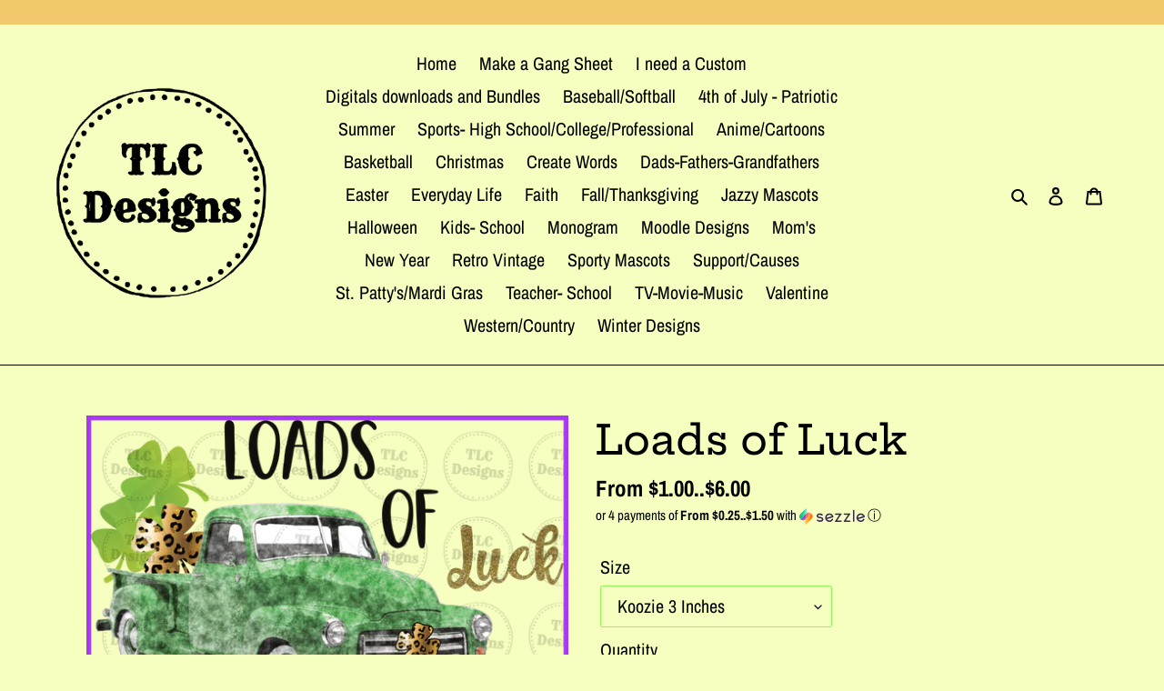

--- FILE ---
content_type: text/html; charset=utf-8
request_url: https://www.tlcdesignsandcustoms.com/products/loads-of-luck
body_size: 39676
content:































 







 






<!doctype html>
<html class="no-js" lang="en">
<head><link href="//www.tlcdesignsandcustoms.com/cdn/shop/t/27/assets/tiny.content.min.css?v=3618" rel="stylesheet" type="text/css" media="all" /><link href="//www.tlcdesignsandcustoms.com/cdn/shop/t/27/assets/tiny.content.min.css?v=3618" rel="stylesheet" type="text/css" media="all" />
  <meta charset="utf-8">
  <meta http-equiv="X-UA-Compatible" content="IE=edge,chrome=1">
  <meta name="viewport" content="width=device-width,initial-scale=1">
  <meta name="theme-color" content="#9c00ed">

  <link rel="preconnect" href="https://cdn.shopify.com" crossorigin>
  <link rel="preconnect" href="https://fonts.shopifycdn.com" crossorigin>
  <link rel="preconnect" href="https://monorail-edge.shopifysvc.com"><link rel="preload" href="//www.tlcdesignsandcustoms.com/cdn/shop/t/27/assets/theme.css?v=136619971045174987231652130080" as="style">
  <link rel="preload" as="font" href="//www.tlcdesignsandcustoms.com/cdn/fonts/hepta_slab/heptaslab_n5.99a308bdcf4d6b10b4acac3a22905e19560c3fbe.woff2" type="font/woff2" crossorigin>
  <link rel="preload" as="font" href="//www.tlcdesignsandcustoms.com/cdn/fonts/archivo_narrow/archivonarrow_n4.5c3bab850a22055c235cf940f895d873a8689d70.woff2" type="font/woff2" crossorigin>
  <link rel="preload" as="font" href="//www.tlcdesignsandcustoms.com/cdn/fonts/archivo_narrow/archivonarrow_n7.c049bee49aa92b4cfee86dd4e79c9194b8519e2b.woff2" type="font/woff2" crossorigin>
  <link rel="preload" href="//www.tlcdesignsandcustoms.com/cdn/shop/t/27/assets/theme.js?v=16203573537316399521652130080" as="script">
  <link rel="preload" href="//www.tlcdesignsandcustoms.com/cdn/shop/t/27/assets/lazysizes.js?v=63098554868324070131652130075" as="script"><link rel="canonical" href="https://www.tlcdesignsandcustoms.com/products/loads-of-luck"><link rel="shortcut icon" href="//www.tlcdesignsandcustoms.com/cdn/shop/files/updated_logo_32x32.png?v=1691410997" type="image/png"><title>Loads of Luck
&ndash; TLC Designs and Customs, LLP</title><meta name="description" content="Latest from TLC Designs and Customs, LLP: Digitally Printed direct to film [DTF] Transfers Are you tired of weeding heat transfer vinyl? Does your order not meet the minimum requirements of some other places? TLC Designs and Customs provides you the easy option to produce full-color heat applied transfers for light and"><!-- /snippets/social-meta-tags.liquid -->


<meta property="og:site_name" content="TLC Designs and Customs, LLP">
<meta property="og:url" content="https://www.tlcdesignsandcustoms.com/products/loads-of-luck">
<meta property="og:title" content="Loads of Luck">
<meta property="og:type" content="product">
<meta property="og:description" content="Latest from TLC Designs and Customs, LLP: Digitally Printed direct to film [DTF] Transfers Are you tired of weeding heat transfer vinyl? Does your order not meet the minimum requirements of some other places? TLC Designs and Customs provides you the easy option to produce full-color heat applied transfers for light and"><meta property="og:image" content="http://www.tlcdesignsandcustoms.com/cdn/shop/files/loads-of-luck-full-color-transfers-968.png?v=1709235520">
  <meta property="og:image:secure_url" content="https://www.tlcdesignsandcustoms.com/cdn/shop/files/loads-of-luck-full-color-transfers-968.png?v=1709235520">
  <meta property="og:image:width" content="1000">
  <meta property="og:image:height" content="644">
  <meta property="og:price:amount" content="1.00">
  <meta property="og:price:currency" content="USD">



<meta name="twitter:card" content="summary_large_image">
<meta name="twitter:title" content="Loads of Luck">
<meta name="twitter:description" content="Latest from TLC Designs and Customs, LLP: Digitally Printed direct to film [DTF] Transfers Are you tired of weeding heat transfer vinyl? Does your order not meet the minimum requirements of some other places? TLC Designs and Customs provides you the easy option to produce full-color heat applied transfers for light and">

  
<style data-shopify>
:root {
    --color-text: #000000;
    --color-text-rgb: 0, 0, 0;
    --color-body-text: #000000;
    --color-sale-text: #9c00ed;
    --color-small-button-text-border: #000000;
    --color-text-field: #f6ffbf;
    --color-text-field-text: #000000;
    --color-text-field-text-rgb: 0, 0, 0;

    --color-btn-primary: #9c00ed;
    --color-btn-primary-darker: #7a00ba;
    --color-btn-primary-text: #f3fa11;

    --color-blankstate: rgba(0, 0, 0, 0.35);
    --color-blankstate-border: rgba(0, 0, 0, 0.2);
    --color-blankstate-background: rgba(0, 0, 0, 0.1);

    --color-text-focus:#404040;
    --color-overlay-text-focus:#404040;
    --color-btn-primary-focus:#7a00ba;
    --color-btn-social-focus:#404040;
    --color-small-button-text-border-focus:#404040;
    --predictive-search-focus:#f2ffa6;

    --color-body: #f6ffbf;
    --color-bg: #f6ffbf;
    --color-bg-rgb: 246, 255, 191;
    --color-bg-alt: rgba(0, 0, 0, 0.05);
    --color-bg-currency-selector: rgba(0, 0, 0, 0.2);

    --color-overlay-title-text: #000000;
    --color-image-overlay: #f6ffbf;
    --color-image-overlay-rgb: 246, 255, 191;--opacity-image-overlay: 0.02;--hover-overlay-opacity: 0.42;

    --color-border: #000000;
    --color-border-form: #8efb58;
    --color-border-form-darker: #6cfa26;

    --svg-select-icon: url(//www.tlcdesignsandcustoms.com/cdn/shop/t/27/assets/ico-select.svg?v=29003672709104678581699991704);
    --slick-img-url: url(//www.tlcdesignsandcustoms.com/cdn/shop/t/27/assets/ajax-loader.gif?v=41356863302472015721652130072);

    --font-weight-body--bold: 700;
    --font-weight-body--bolder: 700;

    --font-stack-header: "Hepta Slab", serif;
    --font-style-header: normal;
    --font-weight-header: 500;

    --font-stack-body: "Archivo Narrow", sans-serif;
    --font-style-body: normal;
    --font-weight-body: 400;

    --font-size-header: 34;

    --font-size-base: 20;

    --font-h1-desktop: 45;
    --font-h1-mobile: 42;
    --font-h2-desktop: 26;
    --font-h2-mobile: 23;
    --font-h3-mobile: 26;
    --font-h4-desktop: 23;
    --font-h4-mobile: 20;
    --font-h5-desktop: 19;
    --font-h5-mobile: 17;
    --font-h6-desktop: 18;
    --font-h6-mobile: 16;

    --font-mega-title-large-desktop: 85;

    --font-rich-text-large: 23;
    --font-rich-text-small: 17;

    
--color-video-bg: #f2ffa6;

    
    --global-color-image-loader-primary: rgba(0, 0, 0, 0.06);
    --global-color-image-loader-secondary: rgba(0, 0, 0, 0.12);
  }
</style>


  <style>*,::after,::before{box-sizing:border-box}body{margin:0}body,html{background-color:var(--color-body)}body,button{font-size:calc(var(--font-size-base) * 1px);font-family:var(--font-stack-body);font-style:var(--font-style-body);font-weight:var(--font-weight-body);color:var(--color-text);line-height:1.5}body,button{-webkit-font-smoothing:antialiased;-webkit-text-size-adjust:100%}.border-bottom{border-bottom:1px solid var(--color-border)}.btn--link{background-color:transparent;border:0;margin:0;color:var(--color-text);text-align:left}.text-right{text-align:right}.icon{display:inline-block;width:20px;height:20px;vertical-align:middle;fill:currentColor}.icon__fallback-text,.visually-hidden{position:absolute!important;overflow:hidden;clip:rect(0 0 0 0);height:1px;width:1px;margin:-1px;padding:0;border:0}svg.icon:not(.icon--full-color) circle,svg.icon:not(.icon--full-color) ellipse,svg.icon:not(.icon--full-color) g,svg.icon:not(.icon--full-color) line,svg.icon:not(.icon--full-color) path,svg.icon:not(.icon--full-color) polygon,svg.icon:not(.icon--full-color) polyline,svg.icon:not(.icon--full-color) rect,symbol.icon:not(.icon--full-color) circle,symbol.icon:not(.icon--full-color) ellipse,symbol.icon:not(.icon--full-color) g,symbol.icon:not(.icon--full-color) line,symbol.icon:not(.icon--full-color) path,symbol.icon:not(.icon--full-color) polygon,symbol.icon:not(.icon--full-color) polyline,symbol.icon:not(.icon--full-color) rect{fill:inherit;stroke:inherit}li{list-style:none}.list--inline{padding:0;margin:0}.list--inline>li{display:inline-block;margin-bottom:0;vertical-align:middle}a{color:var(--color-text);text-decoration:none}.h1,.h2,h1,h2{margin:0 0 17.5px;font-family:var(--font-stack-header);font-style:var(--font-style-header);font-weight:var(--font-weight-header);line-height:1.2;overflow-wrap:break-word;word-wrap:break-word}.h1 a,.h2 a,h1 a,h2 a{color:inherit;text-decoration:none;font-weight:inherit}.h1,h1{font-size:calc(((var(--font-h1-desktop))/ (var(--font-size-base))) * 1em);text-transform:none;letter-spacing:0}@media only screen and (max-width:749px){.h1,h1{font-size:calc(((var(--font-h1-mobile))/ (var(--font-size-base))) * 1em)}}.h2,h2{font-size:calc(((var(--font-h2-desktop))/ (var(--font-size-base))) * 1em);text-transform:uppercase;letter-spacing:.1em}@media only screen and (max-width:749px){.h2,h2{font-size:calc(((var(--font-h2-mobile))/ (var(--font-size-base))) * 1em)}}p{color:var(--color-body-text);margin:0 0 19.44444px}@media only screen and (max-width:749px){p{font-size:calc(((var(--font-size-base) - 1)/ (var(--font-size-base))) * 1em)}}p:last-child{margin-bottom:0}@media only screen and (max-width:749px){.small--hide{display:none!important}}.grid{list-style:none;margin:0;padding:0;margin-left:-30px}.grid::after{content:'';display:table;clear:both}@media only screen and (max-width:749px){.grid{margin-left:-22px}}.grid::after{content:'';display:table;clear:both}.grid--no-gutters{margin-left:0}.grid--no-gutters .grid__item{padding-left:0}.grid--table{display:table;table-layout:fixed;width:100%}.grid--table>.grid__item{float:none;display:table-cell;vertical-align:middle}.grid__item{float:left;padding-left:30px;width:100%}@media only screen and (max-width:749px){.grid__item{padding-left:22px}}.grid__item[class*="--push"]{position:relative}@media only screen and (min-width:750px){.medium-up--one-quarter{width:25%}.medium-up--push-one-third{width:33.33%}.medium-up--one-half{width:50%}.medium-up--push-one-third{left:33.33%;position:relative}}.site-header{position:relative;background-color:var(--color-body)}@media only screen and (max-width:749px){.site-header{border-bottom:1px solid var(--color-border)}}@media only screen and (min-width:750px){.site-header{padding:0 55px}.site-header.logo--center{padding-top:30px}}.site-header__logo{margin:15px 0}.logo-align--center .site-header__logo{text-align:center;margin:0 auto}@media only screen and (max-width:749px){.logo-align--center .site-header__logo{text-align:left;margin:15px 0}}@media only screen and (max-width:749px){.site-header__logo{padding-left:22px;text-align:left}.site-header__logo img{margin:0}}.site-header__logo-link{display:inline-block;word-break:break-word}@media only screen and (min-width:750px){.logo-align--center .site-header__logo-link{margin:0 auto}}.site-header__logo-image{display:block}@media only screen and (min-width:750px){.site-header__logo-image{margin:0 auto}}.site-header__logo-image img{width:100%}.site-header__logo-image--centered img{margin:0 auto}.site-header__logo img{display:block}.site-header__icons{position:relative;white-space:nowrap}@media only screen and (max-width:749px){.site-header__icons{width:auto;padding-right:13px}.site-header__icons .btn--link,.site-header__icons .site-header__cart{font-size:calc(((var(--font-size-base))/ (var(--font-size-base))) * 1em)}}.site-header__icons-wrapper{position:relative;display:-webkit-flex;display:-ms-flexbox;display:flex;width:100%;-ms-flex-align:center;-webkit-align-items:center;-moz-align-items:center;-ms-align-items:center;-o-align-items:center;align-items:center;-webkit-justify-content:flex-end;-ms-justify-content:flex-end;justify-content:flex-end}.site-header__account,.site-header__cart,.site-header__search{position:relative}.site-header__search.site-header__icon{display:none}@media only screen and (min-width:1400px){.site-header__search.site-header__icon{display:block}}.site-header__search-toggle{display:block}@media only screen and (min-width:750px){.site-header__account,.site-header__cart{padding:10px 11px}}.site-header__cart-title,.site-header__search-title{position:absolute!important;overflow:hidden;clip:rect(0 0 0 0);height:1px;width:1px;margin:-1px;padding:0;border:0;display:block;vertical-align:middle}.site-header__cart-title{margin-right:3px}.site-header__cart-count{display:flex;align-items:center;justify-content:center;position:absolute;right:.4rem;top:.2rem;font-weight:700;background-color:var(--color-btn-primary);color:var(--color-btn-primary-text);border-radius:50%;min-width:1em;height:1em}.site-header__cart-count span{font-family:HelveticaNeue,"Helvetica Neue",Helvetica,Arial,sans-serif;font-size:calc(11em / 16);line-height:1}@media only screen and (max-width:749px){.site-header__cart-count{top:calc(7em / 16);right:0;border-radius:50%;min-width:calc(19em / 16);height:calc(19em / 16)}}@media only screen and (max-width:749px){.site-header__cart-count span{padding:.25em calc(6em / 16);font-size:12px}}.site-header__menu{display:none}@media only screen and (max-width:749px){.site-header__icon{display:inline-block;vertical-align:middle;padding:10px 11px;margin:0}}@media only screen and (min-width:750px){.site-header__icon .icon-search{margin-right:3px}}.announcement-bar{z-index:10;position:relative;text-align:center;border-bottom:1px solid transparent;padding:2px}.announcement-bar__link{display:block}.announcement-bar__message{display:block;padding:11px 22px;font-size:calc(((16)/ (var(--font-size-base))) * 1em);font-weight:var(--font-weight-header)}@media only screen and (min-width:750px){.announcement-bar__message{padding-left:55px;padding-right:55px}}.site-nav{position:relative;padding:0;text-align:center;margin:25px 0}.site-nav a{padding:3px 10px}.site-nav__link{display:block;white-space:nowrap}.site-nav--centered .site-nav__link{padding-top:0}.site-nav__link .icon-chevron-down{width:calc(8em / 16);height:calc(8em / 16);margin-left:.5rem}.site-nav__label{border-bottom:1px solid transparent}.site-nav__link--active .site-nav__label{border-bottom-color:var(--color-text)}.site-nav__link--button{border:none;background-color:transparent;padding:3px 10px}.site-header__mobile-nav{z-index:11;position:relative;background-color:var(--color-body)}@media only screen and (max-width:749px){.site-header__mobile-nav{display:-webkit-flex;display:-ms-flexbox;display:flex;width:100%;-ms-flex-align:center;-webkit-align-items:center;-moz-align-items:center;-ms-align-items:center;-o-align-items:center;align-items:center}}.mobile-nav--open .icon-close{display:none}.main-content{opacity:0}.main-content .shopify-section{display:none}.main-content .shopify-section:first-child{display:inherit}.critical-hidden{display:none}</style>

  <script>
    window.performance.mark('debut:theme_stylesheet_loaded.start');

    function onLoadStylesheet() {
      performance.mark('debut:theme_stylesheet_loaded.end');
      performance.measure('debut:theme_stylesheet_loaded', 'debut:theme_stylesheet_loaded.start', 'debut:theme_stylesheet_loaded.end');

      var url = "//www.tlcdesignsandcustoms.com/cdn/shop/t/27/assets/theme.css?v=136619971045174987231652130080";
      var link = document.querySelector('link[href="' + url + '"]');
      link.loaded = true;
      link.dispatchEvent(new Event('load'));
    }
  </script>

  <link rel="stylesheet" href="//www.tlcdesignsandcustoms.com/cdn/shop/t/27/assets/theme.css?v=136619971045174987231652130080" type="text/css" media="print" onload="this.media='all';onLoadStylesheet()">

  <style>
    @font-face {
  font-family: "Hepta Slab";
  font-weight: 500;
  font-style: normal;
  font-display: swap;
  src: url("//www.tlcdesignsandcustoms.com/cdn/fonts/hepta_slab/heptaslab_n5.99a308bdcf4d6b10b4acac3a22905e19560c3fbe.woff2") format("woff2"),
       url("//www.tlcdesignsandcustoms.com/cdn/fonts/hepta_slab/heptaslab_n5.9977b6547addc02ad4c952bbff00ce3c0e096f28.woff") format("woff");
}

    @font-face {
  font-family: "Archivo Narrow";
  font-weight: 400;
  font-style: normal;
  font-display: swap;
  src: url("//www.tlcdesignsandcustoms.com/cdn/fonts/archivo_narrow/archivonarrow_n4.5c3bab850a22055c235cf940f895d873a8689d70.woff2") format("woff2"),
       url("//www.tlcdesignsandcustoms.com/cdn/fonts/archivo_narrow/archivonarrow_n4.ea12dd22d3319d164475c1d047ae8f973041a9ff.woff") format("woff");
}

    @font-face {
  font-family: "Archivo Narrow";
  font-weight: 700;
  font-style: normal;
  font-display: swap;
  src: url("//www.tlcdesignsandcustoms.com/cdn/fonts/archivo_narrow/archivonarrow_n7.c049bee49aa92b4cfee86dd4e79c9194b8519e2b.woff2") format("woff2"),
       url("//www.tlcdesignsandcustoms.com/cdn/fonts/archivo_narrow/archivonarrow_n7.89eabe3e1f3044c02b965aa5ad3e57c9e898709d.woff") format("woff");
}

    @font-face {
  font-family: "Archivo Narrow";
  font-weight: 700;
  font-style: normal;
  font-display: swap;
  src: url("//www.tlcdesignsandcustoms.com/cdn/fonts/archivo_narrow/archivonarrow_n7.c049bee49aa92b4cfee86dd4e79c9194b8519e2b.woff2") format("woff2"),
       url("//www.tlcdesignsandcustoms.com/cdn/fonts/archivo_narrow/archivonarrow_n7.89eabe3e1f3044c02b965aa5ad3e57c9e898709d.woff") format("woff");
}

    @font-face {
  font-family: "Archivo Narrow";
  font-weight: 400;
  font-style: italic;
  font-display: swap;
  src: url("//www.tlcdesignsandcustoms.com/cdn/fonts/archivo_narrow/archivonarrow_i4.59445c13f0e607542640c8a56f31dcd8ed680cfa.woff2") format("woff2"),
       url("//www.tlcdesignsandcustoms.com/cdn/fonts/archivo_narrow/archivonarrow_i4.bbf26c99347034f8df1f87b08c4a929cfc5255c8.woff") format("woff");
}

    @font-face {
  font-family: "Archivo Narrow";
  font-weight: 700;
  font-style: italic;
  font-display: swap;
  src: url("//www.tlcdesignsandcustoms.com/cdn/fonts/archivo_narrow/archivonarrow_i7.394cd4c9437ad9084e13f72957e92bfbe366a689.woff2") format("woff2"),
       url("//www.tlcdesignsandcustoms.com/cdn/fonts/archivo_narrow/archivonarrow_i7.f7e98758eef2e613f5c757b5780e7f43b6bcf700.woff") format("woff");
}

  </style>

  <script>const moneyFormat = "${{amount}} USD"
var theme = {
      breakpoints: {
        medium: 750,
        large: 990,
        widescreen: 1400
      },
      strings: {
        addToCart: "Add to cart",
        soldOut: "Sold out",
        unavailable: "Unavailable",
        regularPrice: "Regular price",
        salePrice: "Sale price",
        sale: "Sale",
        fromLowestPrice: "from [price]",
        vendor: "Vendor",
        showMore: "Show More",
        showLess: "Show Less",
        searchFor: "Search for",
        addressError: "Error looking up that address",
        addressNoResults: "No results for that address",
        addressQueryLimit: "You have exceeded the Google API usage limit. Consider upgrading to a \u003ca href=\"https:\/\/developers.google.com\/maps\/premium\/usage-limits\"\u003ePremium Plan\u003c\/a\u003e.",
        authError: "There was a problem authenticating your Google Maps account.",
        newWindow: "Opens in a new window.",
        external: "Opens external website.",
        newWindowExternal: "Opens external website in a new window.",
        removeLabel: "Remove [product]",
        update: "Update",
        quantity: "Quantity",
        discountedTotal: "Discounted total",
        regularTotal: "Regular total",
        priceColumn: "See Price column for discount details.",
        quantityMinimumMessage: "Quantity must be 1 or more",
        cartError: "There was an error while updating your cart. Please try again.",
        removedItemMessage: "Removed \u003cspan class=\"cart__removed-product-details\"\u003e([quantity]) [link]\u003c\/span\u003e from your cart.",
        unitPrice: "Unit price",
        unitPriceSeparator: "per",
        oneCartCount: "1 item",
        otherCartCount: "[count] items",
        quantityLabel: "Quantity: [count]",
        products: "Products",
        loading: "Loading",
        number_of_results: "[result_number] of [results_count]",
        number_of_results_found: "[results_count] results found",
        one_result_found: "1 result found"
      },
      moneyFormat: moneyFormat,
      moneyFormatWithCurrency: "${{amount}} USD",
      settings: {
        predictiveSearchEnabled: true,
        predictiveSearchShowPrice: true,
        predictiveSearchShowVendor: false
      },
      stylesheet: "//www.tlcdesignsandcustoms.com/cdn/shop/t/27/assets/theme.css?v=136619971045174987231652130080"
    };document.documentElement.className = document.documentElement.className.replace('no-js', 'js');
  </script><script src="//www.tlcdesignsandcustoms.com/cdn/shop/t/27/assets/theme.js?v=16203573537316399521652130080" defer="defer"></script>
  <script src="//www.tlcdesignsandcustoms.com/cdn/shop/t/27/assets/lazysizes.js?v=63098554868324070131652130075" async="async"></script>

  <script type="text/javascript">
    if (window.MSInputMethodContext && document.documentMode) {
      var scripts = document.getElementsByTagName('script')[0];
      var polyfill = document.createElement("script");
      polyfill.defer = true;
      polyfill.src = "//www.tlcdesignsandcustoms.com/cdn/shop/t/27/assets/ie11CustomProperties.min.js?v=146208399201472936201652130075";

      scripts.parentNode.insertBefore(polyfill, scripts);
    }
  </script>

  <script>window.performance && window.performance.mark && window.performance.mark('shopify.content_for_header.start');</script><meta name="google-site-verification" content="WVceIG7tyAv6hwdo0x5eVQvb91fzRC8P90zWjjCuwlc">
<meta name="google-site-verification" content="hFBoszb5BL3tH7IlTng8-B0gkyrRGwVw0YWRrvVuetc">
<meta id="shopify-digital-wallet" name="shopify-digital-wallet" content="/3429138547/digital_wallets/dialog">
<meta name="shopify-checkout-api-token" content="d3c6a8909011c00566fbd9784e1496b9">
<meta id="in-context-paypal-metadata" data-shop-id="3429138547" data-venmo-supported="true" data-environment="production" data-locale="en_US" data-paypal-v4="true" data-currency="USD">
<link rel="alternate" hreflang="x-default" href="https://www.tlcdesignsandcustoms.com/products/loads-of-luck">
<link rel="alternate" hreflang="en" href="https://www.tlcdesignsandcustoms.com/products/loads-of-luck">
<link rel="alternate" hreflang="en-CA" href="https://www.tlcdesignsandcustoms.com/en-ca/products/loads-of-luck">
<link rel="alternate" type="application/json+oembed" href="https://www.tlcdesignsandcustoms.com/products/loads-of-luck.oembed">
<script async="async" src="/checkouts/internal/preloads.js?locale=en-US"></script>
<link rel="preconnect" href="https://shop.app" crossorigin="anonymous">
<script async="async" src="https://shop.app/checkouts/internal/preloads.js?locale=en-US&shop_id=3429138547" crossorigin="anonymous"></script>
<script id="shopify-features" type="application/json">{"accessToken":"d3c6a8909011c00566fbd9784e1496b9","betas":["rich-media-storefront-analytics"],"domain":"www.tlcdesignsandcustoms.com","predictiveSearch":true,"shopId":3429138547,"locale":"en"}</script>
<script>var Shopify = Shopify || {};
Shopify.shop = "magnolias-salon-boutique.myshopify.com";
Shopify.locale = "en";
Shopify.currency = {"active":"USD","rate":"1.0"};
Shopify.country = "US";
Shopify.theme = {"name":"Copy of Debut with Installments message","id":130085060783,"schema_name":"Debut","schema_version":"17.14.0","theme_store_id":796,"role":"main"};
Shopify.theme.handle = "null";
Shopify.theme.style = {"id":null,"handle":null};
Shopify.cdnHost = "www.tlcdesignsandcustoms.com/cdn";
Shopify.routes = Shopify.routes || {};
Shopify.routes.root = "/";</script>
<script type="module">!function(o){(o.Shopify=o.Shopify||{}).modules=!0}(window);</script>
<script>!function(o){function n(){var o=[];function n(){o.push(Array.prototype.slice.apply(arguments))}return n.q=o,n}var t=o.Shopify=o.Shopify||{};t.loadFeatures=n(),t.autoloadFeatures=n()}(window);</script>
<script>
  window.ShopifyPay = window.ShopifyPay || {};
  window.ShopifyPay.apiHost = "shop.app\/pay";
  window.ShopifyPay.redirectState = null;
</script>
<script id="shop-js-analytics" type="application/json">{"pageType":"product"}</script>
<script defer="defer" async type="module" src="//www.tlcdesignsandcustoms.com/cdn/shopifycloud/shop-js/modules/v2/client.init-shop-cart-sync_BT-GjEfc.en.esm.js"></script>
<script defer="defer" async type="module" src="//www.tlcdesignsandcustoms.com/cdn/shopifycloud/shop-js/modules/v2/chunk.common_D58fp_Oc.esm.js"></script>
<script defer="defer" async type="module" src="//www.tlcdesignsandcustoms.com/cdn/shopifycloud/shop-js/modules/v2/chunk.modal_xMitdFEc.esm.js"></script>
<script type="module">
  await import("//www.tlcdesignsandcustoms.com/cdn/shopifycloud/shop-js/modules/v2/client.init-shop-cart-sync_BT-GjEfc.en.esm.js");
await import("//www.tlcdesignsandcustoms.com/cdn/shopifycloud/shop-js/modules/v2/chunk.common_D58fp_Oc.esm.js");
await import("//www.tlcdesignsandcustoms.com/cdn/shopifycloud/shop-js/modules/v2/chunk.modal_xMitdFEc.esm.js");

  window.Shopify.SignInWithShop?.initShopCartSync?.({"fedCMEnabled":true,"windoidEnabled":true});

</script>
<script defer="defer" async type="module" src="//www.tlcdesignsandcustoms.com/cdn/shopifycloud/shop-js/modules/v2/client.payment-terms_Ci9AEqFq.en.esm.js"></script>
<script defer="defer" async type="module" src="//www.tlcdesignsandcustoms.com/cdn/shopifycloud/shop-js/modules/v2/chunk.common_D58fp_Oc.esm.js"></script>
<script defer="defer" async type="module" src="//www.tlcdesignsandcustoms.com/cdn/shopifycloud/shop-js/modules/v2/chunk.modal_xMitdFEc.esm.js"></script>
<script type="module">
  await import("//www.tlcdesignsandcustoms.com/cdn/shopifycloud/shop-js/modules/v2/client.payment-terms_Ci9AEqFq.en.esm.js");
await import("//www.tlcdesignsandcustoms.com/cdn/shopifycloud/shop-js/modules/v2/chunk.common_D58fp_Oc.esm.js");
await import("//www.tlcdesignsandcustoms.com/cdn/shopifycloud/shop-js/modules/v2/chunk.modal_xMitdFEc.esm.js");

  
</script>
<script>
  window.Shopify = window.Shopify || {};
  if (!window.Shopify.featureAssets) window.Shopify.featureAssets = {};
  window.Shopify.featureAssets['shop-js'] = {"shop-cart-sync":["modules/v2/client.shop-cart-sync_DZOKe7Ll.en.esm.js","modules/v2/chunk.common_D58fp_Oc.esm.js","modules/v2/chunk.modal_xMitdFEc.esm.js"],"init-fed-cm":["modules/v2/client.init-fed-cm_B6oLuCjv.en.esm.js","modules/v2/chunk.common_D58fp_Oc.esm.js","modules/v2/chunk.modal_xMitdFEc.esm.js"],"shop-cash-offers":["modules/v2/client.shop-cash-offers_D2sdYoxE.en.esm.js","modules/v2/chunk.common_D58fp_Oc.esm.js","modules/v2/chunk.modal_xMitdFEc.esm.js"],"shop-login-button":["modules/v2/client.shop-login-button_QeVjl5Y3.en.esm.js","modules/v2/chunk.common_D58fp_Oc.esm.js","modules/v2/chunk.modal_xMitdFEc.esm.js"],"pay-button":["modules/v2/client.pay-button_DXTOsIq6.en.esm.js","modules/v2/chunk.common_D58fp_Oc.esm.js","modules/v2/chunk.modal_xMitdFEc.esm.js"],"shop-button":["modules/v2/client.shop-button_DQZHx9pm.en.esm.js","modules/v2/chunk.common_D58fp_Oc.esm.js","modules/v2/chunk.modal_xMitdFEc.esm.js"],"avatar":["modules/v2/client.avatar_BTnouDA3.en.esm.js"],"init-windoid":["modules/v2/client.init-windoid_CR1B-cfM.en.esm.js","modules/v2/chunk.common_D58fp_Oc.esm.js","modules/v2/chunk.modal_xMitdFEc.esm.js"],"init-shop-for-new-customer-accounts":["modules/v2/client.init-shop-for-new-customer-accounts_C_vY_xzh.en.esm.js","modules/v2/client.shop-login-button_QeVjl5Y3.en.esm.js","modules/v2/chunk.common_D58fp_Oc.esm.js","modules/v2/chunk.modal_xMitdFEc.esm.js"],"init-shop-email-lookup-coordinator":["modules/v2/client.init-shop-email-lookup-coordinator_BI7n9ZSv.en.esm.js","modules/v2/chunk.common_D58fp_Oc.esm.js","modules/v2/chunk.modal_xMitdFEc.esm.js"],"init-shop-cart-sync":["modules/v2/client.init-shop-cart-sync_BT-GjEfc.en.esm.js","modules/v2/chunk.common_D58fp_Oc.esm.js","modules/v2/chunk.modal_xMitdFEc.esm.js"],"shop-toast-manager":["modules/v2/client.shop-toast-manager_DiYdP3xc.en.esm.js","modules/v2/chunk.common_D58fp_Oc.esm.js","modules/v2/chunk.modal_xMitdFEc.esm.js"],"init-customer-accounts":["modules/v2/client.init-customer-accounts_D9ZNqS-Q.en.esm.js","modules/v2/client.shop-login-button_QeVjl5Y3.en.esm.js","modules/v2/chunk.common_D58fp_Oc.esm.js","modules/v2/chunk.modal_xMitdFEc.esm.js"],"init-customer-accounts-sign-up":["modules/v2/client.init-customer-accounts-sign-up_iGw4briv.en.esm.js","modules/v2/client.shop-login-button_QeVjl5Y3.en.esm.js","modules/v2/chunk.common_D58fp_Oc.esm.js","modules/v2/chunk.modal_xMitdFEc.esm.js"],"shop-follow-button":["modules/v2/client.shop-follow-button_CqMgW2wH.en.esm.js","modules/v2/chunk.common_D58fp_Oc.esm.js","modules/v2/chunk.modal_xMitdFEc.esm.js"],"checkout-modal":["modules/v2/client.checkout-modal_xHeaAweL.en.esm.js","modules/v2/chunk.common_D58fp_Oc.esm.js","modules/v2/chunk.modal_xMitdFEc.esm.js"],"shop-login":["modules/v2/client.shop-login_D91U-Q7h.en.esm.js","modules/v2/chunk.common_D58fp_Oc.esm.js","modules/v2/chunk.modal_xMitdFEc.esm.js"],"lead-capture":["modules/v2/client.lead-capture_BJmE1dJe.en.esm.js","modules/v2/chunk.common_D58fp_Oc.esm.js","modules/v2/chunk.modal_xMitdFEc.esm.js"],"payment-terms":["modules/v2/client.payment-terms_Ci9AEqFq.en.esm.js","modules/v2/chunk.common_D58fp_Oc.esm.js","modules/v2/chunk.modal_xMitdFEc.esm.js"]};
</script>
<script>(function() {
  var isLoaded = false;
  function asyncLoad() {
    if (isLoaded) return;
    isLoaded = true;
    var urls = ["https:\/\/assets.getuploadkit.com\/assets\/uploadkit-client.js?shop=magnolias-salon-boutique.myshopify.com","https:\/\/app.dripappsserver.com\/assets\/scripts\/gang-sheet-edit.js?shop=magnolias-salon-boutique.myshopify.com"];
    for (var i = 0; i < urls.length; i++) {
      var s = document.createElement('script');
      s.type = 'text/javascript';
      s.async = true;
      s.src = urls[i];
      var x = document.getElementsByTagName('script')[0];
      x.parentNode.insertBefore(s, x);
    }
  };
  if(window.attachEvent) {
    window.attachEvent('onload', asyncLoad);
  } else {
    window.addEventListener('load', asyncLoad, false);
  }
})();</script>
<script id="__st">var __st={"a":3429138547,"offset":-18000,"reqid":"9aad9647-c4e9-4940-b500-6ef699549529-1769044307","pageurl":"www.tlcdesignsandcustoms.com\/products\/loads-of-luck","u":"66ea360c6395","p":"product","rtyp":"product","rid":7158626877615};</script>
<script>window.ShopifyPaypalV4VisibilityTracking = true;</script>
<script id="captcha-bootstrap">!function(){'use strict';const t='contact',e='account',n='new_comment',o=[[t,t],['blogs',n],['comments',n],[t,'customer']],c=[[e,'customer_login'],[e,'guest_login'],[e,'recover_customer_password'],[e,'create_customer']],r=t=>t.map((([t,e])=>`form[action*='/${t}']:not([data-nocaptcha='true']) input[name='form_type'][value='${e}']`)).join(','),a=t=>()=>t?[...document.querySelectorAll(t)].map((t=>t.form)):[];function s(){const t=[...o],e=r(t);return a(e)}const i='password',u='form_key',d=['recaptcha-v3-token','g-recaptcha-response','h-captcha-response',i],f=()=>{try{return window.sessionStorage}catch{return}},m='__shopify_v',_=t=>t.elements[u];function p(t,e,n=!1){try{const o=window.sessionStorage,c=JSON.parse(o.getItem(e)),{data:r}=function(t){const{data:e,action:n}=t;return t[m]||n?{data:e,action:n}:{data:t,action:n}}(c);for(const[e,n]of Object.entries(r))t.elements[e]&&(t.elements[e].value=n);n&&o.removeItem(e)}catch(o){console.error('form repopulation failed',{error:o})}}const l='form_type',E='cptcha';function T(t){t.dataset[E]=!0}const w=window,h=w.document,L='Shopify',v='ce_forms',y='captcha';let A=!1;((t,e)=>{const n=(g='f06e6c50-85a8-45c8-87d0-21a2b65856fe',I='https://cdn.shopify.com/shopifycloud/storefront-forms-hcaptcha/ce_storefront_forms_captcha_hcaptcha.v1.5.2.iife.js',D={infoText:'Protected by hCaptcha',privacyText:'Privacy',termsText:'Terms'},(t,e,n)=>{const o=w[L][v],c=o.bindForm;if(c)return c(t,g,e,D).then(n);var r;o.q.push([[t,g,e,D],n]),r=I,A||(h.body.append(Object.assign(h.createElement('script'),{id:'captcha-provider',async:!0,src:r})),A=!0)});var g,I,D;w[L]=w[L]||{},w[L][v]=w[L][v]||{},w[L][v].q=[],w[L][y]=w[L][y]||{},w[L][y].protect=function(t,e){n(t,void 0,e),T(t)},Object.freeze(w[L][y]),function(t,e,n,w,h,L){const[v,y,A,g]=function(t,e,n){const i=e?o:[],u=t?c:[],d=[...i,...u],f=r(d),m=r(i),_=r(d.filter((([t,e])=>n.includes(e))));return[a(f),a(m),a(_),s()]}(w,h,L),I=t=>{const e=t.target;return e instanceof HTMLFormElement?e:e&&e.form},D=t=>v().includes(t);t.addEventListener('submit',(t=>{const e=I(t);if(!e)return;const n=D(e)&&!e.dataset.hcaptchaBound&&!e.dataset.recaptchaBound,o=_(e),c=g().includes(e)&&(!o||!o.value);(n||c)&&t.preventDefault(),c&&!n&&(function(t){try{if(!f())return;!function(t){const e=f();if(!e)return;const n=_(t);if(!n)return;const o=n.value;o&&e.removeItem(o)}(t);const e=Array.from(Array(32),(()=>Math.random().toString(36)[2])).join('');!function(t,e){_(t)||t.append(Object.assign(document.createElement('input'),{type:'hidden',name:u})),t.elements[u].value=e}(t,e),function(t,e){const n=f();if(!n)return;const o=[...t.querySelectorAll(`input[type='${i}']`)].map((({name:t})=>t)),c=[...d,...o],r={};for(const[a,s]of new FormData(t).entries())c.includes(a)||(r[a]=s);n.setItem(e,JSON.stringify({[m]:1,action:t.action,data:r}))}(t,e)}catch(e){console.error('failed to persist form',e)}}(e),e.submit())}));const S=(t,e)=>{t&&!t.dataset[E]&&(n(t,e.some((e=>e===t))),T(t))};for(const o of['focusin','change'])t.addEventListener(o,(t=>{const e=I(t);D(e)&&S(e,y())}));const B=e.get('form_key'),M=e.get(l),P=B&&M;t.addEventListener('DOMContentLoaded',(()=>{const t=y();if(P)for(const e of t)e.elements[l].value===M&&p(e,B);[...new Set([...A(),...v().filter((t=>'true'===t.dataset.shopifyCaptcha))])].forEach((e=>S(e,t)))}))}(h,new URLSearchParams(w.location.search),n,t,e,['guest_login'])})(!0,!0)}();</script>
<script integrity="sha256-4kQ18oKyAcykRKYeNunJcIwy7WH5gtpwJnB7kiuLZ1E=" data-source-attribution="shopify.loadfeatures" defer="defer" src="//www.tlcdesignsandcustoms.com/cdn/shopifycloud/storefront/assets/storefront/load_feature-a0a9edcb.js" crossorigin="anonymous"></script>
<script crossorigin="anonymous" defer="defer" src="//www.tlcdesignsandcustoms.com/cdn/shopifycloud/storefront/assets/shopify_pay/storefront-65b4c6d7.js?v=20250812"></script>
<script data-source-attribution="shopify.dynamic_checkout.dynamic.init">var Shopify=Shopify||{};Shopify.PaymentButton=Shopify.PaymentButton||{isStorefrontPortableWallets:!0,init:function(){window.Shopify.PaymentButton.init=function(){};var t=document.createElement("script");t.src="https://www.tlcdesignsandcustoms.com/cdn/shopifycloud/portable-wallets/latest/portable-wallets.en.js",t.type="module",document.head.appendChild(t)}};
</script>
<script data-source-attribution="shopify.dynamic_checkout.buyer_consent">
  function portableWalletsHideBuyerConsent(e){var t=document.getElementById("shopify-buyer-consent"),n=document.getElementById("shopify-subscription-policy-button");t&&n&&(t.classList.add("hidden"),t.setAttribute("aria-hidden","true"),n.removeEventListener("click",e))}function portableWalletsShowBuyerConsent(e){var t=document.getElementById("shopify-buyer-consent"),n=document.getElementById("shopify-subscription-policy-button");t&&n&&(t.classList.remove("hidden"),t.removeAttribute("aria-hidden"),n.addEventListener("click",e))}window.Shopify?.PaymentButton&&(window.Shopify.PaymentButton.hideBuyerConsent=portableWalletsHideBuyerConsent,window.Shopify.PaymentButton.showBuyerConsent=portableWalletsShowBuyerConsent);
</script>
<script data-source-attribution="shopify.dynamic_checkout.cart.bootstrap">document.addEventListener("DOMContentLoaded",(function(){function t(){return document.querySelector("shopify-accelerated-checkout-cart, shopify-accelerated-checkout")}if(t())Shopify.PaymentButton.init();else{new MutationObserver((function(e,n){t()&&(Shopify.PaymentButton.init(),n.disconnect())})).observe(document.body,{childList:!0,subtree:!0})}}));
</script>
<script id='scb4127' type='text/javascript' async='' src='https://www.tlcdesignsandcustoms.com/cdn/shopifycloud/privacy-banner/storefront-banner.js'></script><link id="shopify-accelerated-checkout-styles" rel="stylesheet" media="screen" href="https://www.tlcdesignsandcustoms.com/cdn/shopifycloud/portable-wallets/latest/accelerated-checkout-backwards-compat.css" crossorigin="anonymous">
<style id="shopify-accelerated-checkout-cart">
        #shopify-buyer-consent {
  margin-top: 1em;
  display: inline-block;
  width: 100%;
}

#shopify-buyer-consent.hidden {
  display: none;
}

#shopify-subscription-policy-button {
  background: none;
  border: none;
  padding: 0;
  text-decoration: underline;
  font-size: inherit;
  cursor: pointer;
}

#shopify-subscription-policy-button::before {
  box-shadow: none;
}

      </style>

<script>window.performance && window.performance.mark && window.performance.mark('shopify.content_for_header.end');</script>

<!-- BEGIN app block: shopify://apps/easy-watermarks/blocks/easy-disable-click/0c62e79b-5615-4040-ba75-b7d45945ad3f -->
<script type="text/javascript">var disableRightClick=window.navigator.userAgent;if(regex=RegExp("Chrome-Lighthouse","ig"),!1===regex.test(disableRightClick))if(disableRightClick.match(/mobi/i)){const e=document.createElement("style");e.type="text/css",e.innerHTML="body {-webkit-touch-callout: none;-webkit-user-select: none;-khtml-user-select: none;-moz-user-select: none;-ms-user-select: none;user-select: none;}",document.head.appendChild(e);const t=document.createElement("style");t.type="text/css",t.innerHTML="img {-webkit-touch-callout: none;-webkit-user-select: none;-khtml-user-select: none;-moz-user-select: none;-ms-user-select: none;user-select: none;pointer-events: auto;}a > img, span > img {pointer-events: auto;}",document.head.appendChild(t),document.addEventListener("contextmenu",(function(e){"img"===(e.target||e.srcElement).tagName.toLowerCase()&&e.preventDefault()}))}else{function copyClip(){var e=document.createElement("input");e.setAttribute("value","Blocked"),document.body.appendChild(e),e.select(),document.execCommand("copy"),document.body.removeChild(e)}document.addEventListener("contextmenu",(function(e){e.preventDefault()})),document.addEventListener("copy",(function(e){"input"!==(e.target||e.srcElement).tagName.toLowerCase()&&"textarea"!==(e.target||e.srcElement).tagName.toLowerCase()&&e.preventDefault()})),document.addEventListener("cut",(function(e){"input"!=(e.target||e.srcElement).tagName.toLowerCase()&&"textarea"!=(e.target||e.srcElement).tagName.toLowerCase()&&e.preventDefault()}));const n=document.createElement("style");n.type="text/css",n.innerHTML="body {-webkit-touch-callout: none;-webkit-user-select: none;-khtml-user-select: none;-moz-user-select: none;-ms-user-select: none;user-select: none;}",document.head.appendChild(n),document.addEventListener("dragstart",(function(e){return!1})),document.addEventListener("mousedown",(function(e){"img"===(e.target||e.srcElement).tagName.toLowerCase()&&2==e.which&&e.preventDefault()})),document.addEventListener("contextmenu",(function(e){"img"===(e.target||e.srcElement).tagName.toLowerCase()&&e.preventDefault()}));const o=document.createElement("style");o.type="text/css",o.innerHTML="img {-webkit-user-drag: none;user-drag: none;}",document.head.appendChild(o);const r=function(){document.body.setAttribute("ondragstart","return false;"),document.body.setAttribute("ondrop","return false;")};"complete"==document.readyState?r():document.addEventListener("DOMContentLoaded",r);var down=[];document.addEventListener("keydown",(function(e){if(down[e.keyCode]=!0,down[123]||e.ctrlKey&&e.shiftKey&&73==e.keyCode||e.ctrlKey&&e.shiftKey&&67==e.keyCode||e.ctrlKey&&85==e.keyCode||e.ctrlKey&&74==e.keyCode||e.ctrlKey&&67==e.keyCode)return e.preventDefault(),!1;down[e.keyCode]=!1})),document.addEventListener("keyup",(function(e){if(down[e.keyCode]=!0,down[16]&&down[52]&&(e.ctrlKey||e.metaKey||e.shiftKey))return e.preventDefault(),!1;down[e.keyCode]=!1})),window.addEventListener("keyup",(function(e){44==e.keyCode&&copyClip()})),document.addEventListener("contextmenu",(function(e){(e.target||e.srcElement).style.backgroundImage&&e.preventDefault()}))}</script>



<!-- END app block --><script src="https://cdn.shopify.com/extensions/64e7a69c-552b-465e-b0fb-62dde6c4c423/i-agree-to-terms-31/assets/load-metafield-igt.js" type="text/javascript" defer="defer"></script>
<script src="https://cdn.shopify.com/extensions/c1eb4680-ad4e-49c3-898d-493ebb06e626/affirm-pay-over-time-messaging-9/assets/affirm-cart-drawer-embed-handler.js" type="text/javascript" defer="defer"></script>
<link href="https://monorail-edge.shopifysvc.com" rel="dns-prefetch">
<script>(function(){if ("sendBeacon" in navigator && "performance" in window) {try {var session_token_from_headers = performance.getEntriesByType('navigation')[0].serverTiming.find(x => x.name == '_s').description;} catch {var session_token_from_headers = undefined;}var session_cookie_matches = document.cookie.match(/_shopify_s=([^;]*)/);var session_token_from_cookie = session_cookie_matches && session_cookie_matches.length === 2 ? session_cookie_matches[1] : "";var session_token = session_token_from_headers || session_token_from_cookie || "";function handle_abandonment_event(e) {var entries = performance.getEntries().filter(function(entry) {return /monorail-edge.shopifysvc.com/.test(entry.name);});if (!window.abandonment_tracked && entries.length === 0) {window.abandonment_tracked = true;var currentMs = Date.now();var navigation_start = performance.timing.navigationStart;var payload = {shop_id: 3429138547,url: window.location.href,navigation_start,duration: currentMs - navigation_start,session_token,page_type: "product"};window.navigator.sendBeacon("https://monorail-edge.shopifysvc.com/v1/produce", JSON.stringify({schema_id: "online_store_buyer_site_abandonment/1.1",payload: payload,metadata: {event_created_at_ms: currentMs,event_sent_at_ms: currentMs}}));}}window.addEventListener('pagehide', handle_abandonment_event);}}());</script>
<script id="web-pixels-manager-setup">(function e(e,d,r,n,o){if(void 0===o&&(o={}),!Boolean(null===(a=null===(i=window.Shopify)||void 0===i?void 0:i.analytics)||void 0===a?void 0:a.replayQueue)){var i,a;window.Shopify=window.Shopify||{};var t=window.Shopify;t.analytics=t.analytics||{};var s=t.analytics;s.replayQueue=[],s.publish=function(e,d,r){return s.replayQueue.push([e,d,r]),!0};try{self.performance.mark("wpm:start")}catch(e){}var l=function(){var e={modern:/Edge?\/(1{2}[4-9]|1[2-9]\d|[2-9]\d{2}|\d{4,})\.\d+(\.\d+|)|Firefox\/(1{2}[4-9]|1[2-9]\d|[2-9]\d{2}|\d{4,})\.\d+(\.\d+|)|Chrom(ium|e)\/(9{2}|\d{3,})\.\d+(\.\d+|)|(Maci|X1{2}).+ Version\/(15\.\d+|(1[6-9]|[2-9]\d|\d{3,})\.\d+)([,.]\d+|)( \(\w+\)|)( Mobile\/\w+|) Safari\/|Chrome.+OPR\/(9{2}|\d{3,})\.\d+\.\d+|(CPU[ +]OS|iPhone[ +]OS|CPU[ +]iPhone|CPU IPhone OS|CPU iPad OS)[ +]+(15[._]\d+|(1[6-9]|[2-9]\d|\d{3,})[._]\d+)([._]\d+|)|Android:?[ /-](13[3-9]|1[4-9]\d|[2-9]\d{2}|\d{4,})(\.\d+|)(\.\d+|)|Android.+Firefox\/(13[5-9]|1[4-9]\d|[2-9]\d{2}|\d{4,})\.\d+(\.\d+|)|Android.+Chrom(ium|e)\/(13[3-9]|1[4-9]\d|[2-9]\d{2}|\d{4,})\.\d+(\.\d+|)|SamsungBrowser\/([2-9]\d|\d{3,})\.\d+/,legacy:/Edge?\/(1[6-9]|[2-9]\d|\d{3,})\.\d+(\.\d+|)|Firefox\/(5[4-9]|[6-9]\d|\d{3,})\.\d+(\.\d+|)|Chrom(ium|e)\/(5[1-9]|[6-9]\d|\d{3,})\.\d+(\.\d+|)([\d.]+$|.*Safari\/(?![\d.]+ Edge\/[\d.]+$))|(Maci|X1{2}).+ Version\/(10\.\d+|(1[1-9]|[2-9]\d|\d{3,})\.\d+)([,.]\d+|)( \(\w+\)|)( Mobile\/\w+|) Safari\/|Chrome.+OPR\/(3[89]|[4-9]\d|\d{3,})\.\d+\.\d+|(CPU[ +]OS|iPhone[ +]OS|CPU[ +]iPhone|CPU IPhone OS|CPU iPad OS)[ +]+(10[._]\d+|(1[1-9]|[2-9]\d|\d{3,})[._]\d+)([._]\d+|)|Android:?[ /-](13[3-9]|1[4-9]\d|[2-9]\d{2}|\d{4,})(\.\d+|)(\.\d+|)|Mobile Safari.+OPR\/([89]\d|\d{3,})\.\d+\.\d+|Android.+Firefox\/(13[5-9]|1[4-9]\d|[2-9]\d{2}|\d{4,})\.\d+(\.\d+|)|Android.+Chrom(ium|e)\/(13[3-9]|1[4-9]\d|[2-9]\d{2}|\d{4,})\.\d+(\.\d+|)|Android.+(UC? ?Browser|UCWEB|U3)[ /]?(15\.([5-9]|\d{2,})|(1[6-9]|[2-9]\d|\d{3,})\.\d+)\.\d+|SamsungBrowser\/(5\.\d+|([6-9]|\d{2,})\.\d+)|Android.+MQ{2}Browser\/(14(\.(9|\d{2,})|)|(1[5-9]|[2-9]\d|\d{3,})(\.\d+|))(\.\d+|)|K[Aa][Ii]OS\/(3\.\d+|([4-9]|\d{2,})\.\d+)(\.\d+|)/},d=e.modern,r=e.legacy,n=navigator.userAgent;return n.match(d)?"modern":n.match(r)?"legacy":"unknown"}(),u="modern"===l?"modern":"legacy",c=(null!=n?n:{modern:"",legacy:""})[u],f=function(e){return[e.baseUrl,"/wpm","/b",e.hashVersion,"modern"===e.buildTarget?"m":"l",".js"].join("")}({baseUrl:d,hashVersion:r,buildTarget:u}),m=function(e){var d=e.version,r=e.bundleTarget,n=e.surface,o=e.pageUrl,i=e.monorailEndpoint;return{emit:function(e){var a=e.status,t=e.errorMsg,s=(new Date).getTime(),l=JSON.stringify({metadata:{event_sent_at_ms:s},events:[{schema_id:"web_pixels_manager_load/3.1",payload:{version:d,bundle_target:r,page_url:o,status:a,surface:n,error_msg:t},metadata:{event_created_at_ms:s}}]});if(!i)return console&&console.warn&&console.warn("[Web Pixels Manager] No Monorail endpoint provided, skipping logging."),!1;try{return self.navigator.sendBeacon.bind(self.navigator)(i,l)}catch(e){}var u=new XMLHttpRequest;try{return u.open("POST",i,!0),u.setRequestHeader("Content-Type","text/plain"),u.send(l),!0}catch(e){return console&&console.warn&&console.warn("[Web Pixels Manager] Got an unhandled error while logging to Monorail."),!1}}}}({version:r,bundleTarget:l,surface:e.surface,pageUrl:self.location.href,monorailEndpoint:e.monorailEndpoint});try{o.browserTarget=l,function(e){var d=e.src,r=e.async,n=void 0===r||r,o=e.onload,i=e.onerror,a=e.sri,t=e.scriptDataAttributes,s=void 0===t?{}:t,l=document.createElement("script"),u=document.querySelector("head"),c=document.querySelector("body");if(l.async=n,l.src=d,a&&(l.integrity=a,l.crossOrigin="anonymous"),s)for(var f in s)if(Object.prototype.hasOwnProperty.call(s,f))try{l.dataset[f]=s[f]}catch(e){}if(o&&l.addEventListener("load",o),i&&l.addEventListener("error",i),u)u.appendChild(l);else{if(!c)throw new Error("Did not find a head or body element to append the script");c.appendChild(l)}}({src:f,async:!0,onload:function(){if(!function(){var e,d;return Boolean(null===(d=null===(e=window.Shopify)||void 0===e?void 0:e.analytics)||void 0===d?void 0:d.initialized)}()){var d=window.webPixelsManager.init(e)||void 0;if(d){var r=window.Shopify.analytics;r.replayQueue.forEach((function(e){var r=e[0],n=e[1],o=e[2];d.publishCustomEvent(r,n,o)})),r.replayQueue=[],r.publish=d.publishCustomEvent,r.visitor=d.visitor,r.initialized=!0}}},onerror:function(){return m.emit({status:"failed",errorMsg:"".concat(f," has failed to load")})},sri:function(e){var d=/^sha384-[A-Za-z0-9+/=]+$/;return"string"==typeof e&&d.test(e)}(c)?c:"",scriptDataAttributes:o}),m.emit({status:"loading"})}catch(e){m.emit({status:"failed",errorMsg:(null==e?void 0:e.message)||"Unknown error"})}}})({shopId: 3429138547,storefrontBaseUrl: "https://www.tlcdesignsandcustoms.com",extensionsBaseUrl: "https://extensions.shopifycdn.com/cdn/shopifycloud/web-pixels-manager",monorailEndpoint: "https://monorail-edge.shopifysvc.com/unstable/produce_batch",surface: "storefront-renderer",enabledBetaFlags: ["2dca8a86"],webPixelsConfigList: [{"id":"596574383","configuration":"{\"config\":\"{\\\"pixel_id\\\":\\\"GT-5TWNCFL\\\",\\\"target_country\\\":\\\"US\\\",\\\"gtag_events\\\":[{\\\"type\\\":\\\"purchase\\\",\\\"action_label\\\":\\\"MC-FG8LV2CMCZ\\\"},{\\\"type\\\":\\\"page_view\\\",\\\"action_label\\\":\\\"MC-FG8LV2CMCZ\\\"},{\\\"type\\\":\\\"view_item\\\",\\\"action_label\\\":\\\"MC-FG8LV2CMCZ\\\"}],\\\"enable_monitoring_mode\\\":false}\"}","eventPayloadVersion":"v1","runtimeContext":"OPEN","scriptVersion":"b2a88bafab3e21179ed38636efcd8a93","type":"APP","apiClientId":1780363,"privacyPurposes":[],"dataSharingAdjustments":{"protectedCustomerApprovalScopes":["read_customer_address","read_customer_email","read_customer_name","read_customer_personal_data","read_customer_phone"]}},{"id":"shopify-app-pixel","configuration":"{}","eventPayloadVersion":"v1","runtimeContext":"STRICT","scriptVersion":"0450","apiClientId":"shopify-pixel","type":"APP","privacyPurposes":["ANALYTICS","MARKETING"]},{"id":"shopify-custom-pixel","eventPayloadVersion":"v1","runtimeContext":"LAX","scriptVersion":"0450","apiClientId":"shopify-pixel","type":"CUSTOM","privacyPurposes":["ANALYTICS","MARKETING"]}],isMerchantRequest: false,initData: {"shop":{"name":"TLC Designs and Customs, LLP","paymentSettings":{"currencyCode":"USD"},"myshopifyDomain":"magnolias-salon-boutique.myshopify.com","countryCode":"US","storefrontUrl":"https:\/\/www.tlcdesignsandcustoms.com"},"customer":null,"cart":null,"checkout":null,"productVariants":[{"price":{"amount":1.0,"currencyCode":"USD"},"product":{"title":"Loads of Luck","vendor":"TLC Designs and Customs, LLP","id":"7158626877615","untranslatedTitle":"Loads of Luck","url":"\/products\/loads-of-luck","type":"Full Color Transfers"},"id":"42810745487535","image":{"src":"\/\/www.tlcdesignsandcustoms.com\/cdn\/shop\/files\/loads-of-luck-full-color-transfers-968.png?v=1709235520"},"sku":"100000004585","title":"Koozie 3 Inches","untranslatedTitle":"Koozie 3 Inches"},{"price":{"amount":1.25,"currencyCode":"USD"},"product":{"title":"Loads of Luck","vendor":"TLC Designs and Customs, LLP","id":"7158626877615","untranslatedTitle":"Loads of Luck","url":"\/products\/loads-of-luck","type":"Full Color Transfers"},"id":"42810745520303","image":{"src":"\/\/www.tlcdesignsandcustoms.com\/cdn\/shop\/files\/loads-of-luck-full-color-transfers-968.png?v=1709235520"},"sku":"100000004586","title":"Pocket - 4 inch","untranslatedTitle":"Pocket - 4 inch"},{"price":{"amount":1.5,"currencyCode":"USD"},"product":{"title":"Loads of Luck","vendor":"TLC Designs and Customs, LLP","id":"7158626877615","untranslatedTitle":"Loads of Luck","url":"\/products\/loads-of-luck","type":"Full Color Transfers"},"id":"42810745553071","image":{"src":"\/\/www.tlcdesignsandcustoms.com\/cdn\/shop\/files\/loads-of-luck-full-color-transfers-968.png?v=1709235520"},"sku":"","title":"Sleeve- 2\"x 12\"","untranslatedTitle":"Sleeve- 2\"x 12\""},{"price":{"amount":2.5,"currencyCode":"USD"},"product":{"title":"Loads of Luck","vendor":"TLC Designs and Customs, LLP","id":"7158626877615","untranslatedTitle":"Loads of Luck","url":"\/products\/loads-of-luck","type":"Full Color Transfers"},"id":"42810745585839","image":{"src":"\/\/www.tlcdesignsandcustoms.com\/cdn\/shop\/files\/loads-of-luck-full-color-transfers-968.png?v=1709235520"},"sku":"100000004587","title":"Infant- 5 inch","untranslatedTitle":"Infant- 5 inch"},{"price":{"amount":2.95,"currencyCode":"USD"},"product":{"title":"Loads of Luck","vendor":"TLC Designs and Customs, LLP","id":"7158626877615","untranslatedTitle":"Loads of Luck","url":"\/products\/loads-of-luck","type":"Full Color Transfers"},"id":"42810745651375","image":{"src":"\/\/www.tlcdesignsandcustoms.com\/cdn\/shop\/files\/loads-of-luck-full-color-transfers-968.png?v=1709235520"},"sku":"100000004588","title":"Toddler- 6.5 inch","untranslatedTitle":"Toddler- 6.5 inch"},{"price":{"amount":4.0,"currencyCode":"USD"},"product":{"title":"Loads of Luck","vendor":"TLC Designs and Customs, LLP","id":"7158626877615","untranslatedTitle":"Loads of Luck","url":"\/products\/loads-of-luck","type":"Full Color Transfers"},"id":"42810745684143","image":{"src":"\/\/www.tlcdesignsandcustoms.com\/cdn\/shop\/files\/loads-of-luck-full-color-transfers-968.png?v=1709235520"},"sku":"100000004589","title":"Youth- 9 inch","untranslatedTitle":"Youth- 9 inch"},{"price":{"amount":4.5,"currencyCode":"USD"},"product":{"title":"Loads of Luck","vendor":"TLC Designs and Customs, LLP","id":"7158626877615","untranslatedTitle":"Loads of Luck","url":"\/products\/loads-of-luck","type":"Full Color Transfers"},"id":"42810745716911","image":{"src":"\/\/www.tlcdesignsandcustoms.com\/cdn\/shop\/files\/loads-of-luck-full-color-transfers-968.png?v=1709235520"},"sku":"100000004590","title":"Adult- 11 inch","untranslatedTitle":"Adult- 11 inch"},{"price":{"amount":5.0,"currencyCode":"USD"},"product":{"title":"Loads of Luck","vendor":"TLC Designs and Customs, LLP","id":"7158626877615","untranslatedTitle":"Loads of Luck","url":"\/products\/loads-of-luck","type":"Full Color Transfers"},"id":"42810745749679","image":{"src":"\/\/www.tlcdesignsandcustoms.com\/cdn\/shop\/files\/loads-of-luck-full-color-transfers-968.png?v=1709235520"},"sku":"100000004591","title":"Adult- 12 inch","untranslatedTitle":"Adult- 12 inch"},{"price":{"amount":6.0,"currencyCode":"USD"},"product":{"title":"Loads of Luck","vendor":"TLC Designs and Customs, LLP","id":"7158626877615","untranslatedTitle":"Loads of Luck","url":"\/products\/loads-of-luck","type":"Full Color Transfers"},"id":"42810745815215","image":{"src":"\/\/www.tlcdesignsandcustoms.com\/cdn\/shop\/files\/loads-of-luck-full-color-transfers-968.png?v=1709235520"},"sku":"100000004592","title":"Backs- 13 inch","untranslatedTitle":"Backs- 13 inch"}],"purchasingCompany":null},},"https://www.tlcdesignsandcustoms.com/cdn","fcfee988w5aeb613cpc8e4bc33m6693e112",{"modern":"","legacy":""},{"shopId":"3429138547","storefrontBaseUrl":"https:\/\/www.tlcdesignsandcustoms.com","extensionBaseUrl":"https:\/\/extensions.shopifycdn.com\/cdn\/shopifycloud\/web-pixels-manager","surface":"storefront-renderer","enabledBetaFlags":"[\"2dca8a86\"]","isMerchantRequest":"false","hashVersion":"fcfee988w5aeb613cpc8e4bc33m6693e112","publish":"custom","events":"[[\"page_viewed\",{}],[\"product_viewed\",{\"productVariant\":{\"price\":{\"amount\":1.0,\"currencyCode\":\"USD\"},\"product\":{\"title\":\"Loads of Luck\",\"vendor\":\"TLC Designs and Customs, LLP\",\"id\":\"7158626877615\",\"untranslatedTitle\":\"Loads of Luck\",\"url\":\"\/products\/loads-of-luck\",\"type\":\"Full Color Transfers\"},\"id\":\"42810745487535\",\"image\":{\"src\":\"\/\/www.tlcdesignsandcustoms.com\/cdn\/shop\/files\/loads-of-luck-full-color-transfers-968.png?v=1709235520\"},\"sku\":\"100000004585\",\"title\":\"Koozie 3 Inches\",\"untranslatedTitle\":\"Koozie 3 Inches\"}}]]"});</script><script>
  window.ShopifyAnalytics = window.ShopifyAnalytics || {};
  window.ShopifyAnalytics.meta = window.ShopifyAnalytics.meta || {};
  window.ShopifyAnalytics.meta.currency = 'USD';
  var meta = {"product":{"id":7158626877615,"gid":"gid:\/\/shopify\/Product\/7158626877615","vendor":"TLC Designs and Customs, LLP","type":"Full Color Transfers","handle":"loads-of-luck","variants":[{"id":42810745487535,"price":100,"name":"Loads of Luck - Koozie 3 Inches","public_title":"Koozie 3 Inches","sku":"100000004585"},{"id":42810745520303,"price":125,"name":"Loads of Luck - Pocket - 4 inch","public_title":"Pocket - 4 inch","sku":"100000004586"},{"id":42810745553071,"price":150,"name":"Loads of Luck - Sleeve- 2\"x 12\"","public_title":"Sleeve- 2\"x 12\"","sku":""},{"id":42810745585839,"price":250,"name":"Loads of Luck - Infant- 5 inch","public_title":"Infant- 5 inch","sku":"100000004587"},{"id":42810745651375,"price":295,"name":"Loads of Luck - Toddler- 6.5 inch","public_title":"Toddler- 6.5 inch","sku":"100000004588"},{"id":42810745684143,"price":400,"name":"Loads of Luck - Youth- 9 inch","public_title":"Youth- 9 inch","sku":"100000004589"},{"id":42810745716911,"price":450,"name":"Loads of Luck - Adult- 11 inch","public_title":"Adult- 11 inch","sku":"100000004590"},{"id":42810745749679,"price":500,"name":"Loads of Luck - Adult- 12 inch","public_title":"Adult- 12 inch","sku":"100000004591"},{"id":42810745815215,"price":600,"name":"Loads of Luck - Backs- 13 inch","public_title":"Backs- 13 inch","sku":"100000004592"}],"remote":false},"page":{"pageType":"product","resourceType":"product","resourceId":7158626877615,"requestId":"9aad9647-c4e9-4940-b500-6ef699549529-1769044307"}};
  for (var attr in meta) {
    window.ShopifyAnalytics.meta[attr] = meta[attr];
  }
</script>
<script class="analytics">
  (function () {
    var customDocumentWrite = function(content) {
      var jquery = null;

      if (window.jQuery) {
        jquery = window.jQuery;
      } else if (window.Checkout && window.Checkout.$) {
        jquery = window.Checkout.$;
      }

      if (jquery) {
        jquery('body').append(content);
      }
    };

    var hasLoggedConversion = function(token) {
      if (token) {
        return document.cookie.indexOf('loggedConversion=' + token) !== -1;
      }
      return false;
    }

    var setCookieIfConversion = function(token) {
      if (token) {
        var twoMonthsFromNow = new Date(Date.now());
        twoMonthsFromNow.setMonth(twoMonthsFromNow.getMonth() + 2);

        document.cookie = 'loggedConversion=' + token + '; expires=' + twoMonthsFromNow;
      }
    }

    var trekkie = window.ShopifyAnalytics.lib = window.trekkie = window.trekkie || [];
    if (trekkie.integrations) {
      return;
    }
    trekkie.methods = [
      'identify',
      'page',
      'ready',
      'track',
      'trackForm',
      'trackLink'
    ];
    trekkie.factory = function(method) {
      return function() {
        var args = Array.prototype.slice.call(arguments);
        args.unshift(method);
        trekkie.push(args);
        return trekkie;
      };
    };
    for (var i = 0; i < trekkie.methods.length; i++) {
      var key = trekkie.methods[i];
      trekkie[key] = trekkie.factory(key);
    }
    trekkie.load = function(config) {
      trekkie.config = config || {};
      trekkie.config.initialDocumentCookie = document.cookie;
      var first = document.getElementsByTagName('script')[0];
      var script = document.createElement('script');
      script.type = 'text/javascript';
      script.onerror = function(e) {
        var scriptFallback = document.createElement('script');
        scriptFallback.type = 'text/javascript';
        scriptFallback.onerror = function(error) {
                var Monorail = {
      produce: function produce(monorailDomain, schemaId, payload) {
        var currentMs = new Date().getTime();
        var event = {
          schema_id: schemaId,
          payload: payload,
          metadata: {
            event_created_at_ms: currentMs,
            event_sent_at_ms: currentMs
          }
        };
        return Monorail.sendRequest("https://" + monorailDomain + "/v1/produce", JSON.stringify(event));
      },
      sendRequest: function sendRequest(endpointUrl, payload) {
        // Try the sendBeacon API
        if (window && window.navigator && typeof window.navigator.sendBeacon === 'function' && typeof window.Blob === 'function' && !Monorail.isIos12()) {
          var blobData = new window.Blob([payload], {
            type: 'text/plain'
          });

          if (window.navigator.sendBeacon(endpointUrl, blobData)) {
            return true;
          } // sendBeacon was not successful

        } // XHR beacon

        var xhr = new XMLHttpRequest();

        try {
          xhr.open('POST', endpointUrl);
          xhr.setRequestHeader('Content-Type', 'text/plain');
          xhr.send(payload);
        } catch (e) {
          console.log(e);
        }

        return false;
      },
      isIos12: function isIos12() {
        return window.navigator.userAgent.lastIndexOf('iPhone; CPU iPhone OS 12_') !== -1 || window.navigator.userAgent.lastIndexOf('iPad; CPU OS 12_') !== -1;
      }
    };
    Monorail.produce('monorail-edge.shopifysvc.com',
      'trekkie_storefront_load_errors/1.1',
      {shop_id: 3429138547,
      theme_id: 130085060783,
      app_name: "storefront",
      context_url: window.location.href,
      source_url: "//www.tlcdesignsandcustoms.com/cdn/s/trekkie.storefront.9615f8e10e499e09ff0451d383e936edfcfbbf47.min.js"});

        };
        scriptFallback.async = true;
        scriptFallback.src = '//www.tlcdesignsandcustoms.com/cdn/s/trekkie.storefront.9615f8e10e499e09ff0451d383e936edfcfbbf47.min.js';
        first.parentNode.insertBefore(scriptFallback, first);
      };
      script.async = true;
      script.src = '//www.tlcdesignsandcustoms.com/cdn/s/trekkie.storefront.9615f8e10e499e09ff0451d383e936edfcfbbf47.min.js';
      first.parentNode.insertBefore(script, first);
    };
    trekkie.load(
      {"Trekkie":{"appName":"storefront","development":false,"defaultAttributes":{"shopId":3429138547,"isMerchantRequest":null,"themeId":130085060783,"themeCityHash":"13133798497829872081","contentLanguage":"en","currency":"USD","eventMetadataId":"75f710a7-7920-4257-b1ad-56a74cae5d52"},"isServerSideCookieWritingEnabled":true,"monorailRegion":"shop_domain","enabledBetaFlags":["65f19447"]},"Session Attribution":{},"S2S":{"facebookCapiEnabled":false,"source":"trekkie-storefront-renderer","apiClientId":580111}}
    );

    var loaded = false;
    trekkie.ready(function() {
      if (loaded) return;
      loaded = true;

      window.ShopifyAnalytics.lib = window.trekkie;

      var originalDocumentWrite = document.write;
      document.write = customDocumentWrite;
      try { window.ShopifyAnalytics.merchantGoogleAnalytics.call(this); } catch(error) {};
      document.write = originalDocumentWrite;

      window.ShopifyAnalytics.lib.page(null,{"pageType":"product","resourceType":"product","resourceId":7158626877615,"requestId":"9aad9647-c4e9-4940-b500-6ef699549529-1769044307","shopifyEmitted":true});

      var match = window.location.pathname.match(/checkouts\/(.+)\/(thank_you|post_purchase)/)
      var token = match? match[1]: undefined;
      if (!hasLoggedConversion(token)) {
        setCookieIfConversion(token);
        window.ShopifyAnalytics.lib.track("Viewed Product",{"currency":"USD","variantId":42810745487535,"productId":7158626877615,"productGid":"gid:\/\/shopify\/Product\/7158626877615","name":"Loads of Luck - Koozie 3 Inches","price":"1.00","sku":"100000004585","brand":"TLC Designs and Customs, LLP","variant":"Koozie 3 Inches","category":"Full Color Transfers","nonInteraction":true,"remote":false},undefined,undefined,{"shopifyEmitted":true});
      window.ShopifyAnalytics.lib.track("monorail:\/\/trekkie_storefront_viewed_product\/1.1",{"currency":"USD","variantId":42810745487535,"productId":7158626877615,"productGid":"gid:\/\/shopify\/Product\/7158626877615","name":"Loads of Luck - Koozie 3 Inches","price":"1.00","sku":"100000004585","brand":"TLC Designs and Customs, LLP","variant":"Koozie 3 Inches","category":"Full Color Transfers","nonInteraction":true,"remote":false,"referer":"https:\/\/www.tlcdesignsandcustoms.com\/products\/loads-of-luck"});
      }
    });


        var eventsListenerScript = document.createElement('script');
        eventsListenerScript.async = true;
        eventsListenerScript.src = "//www.tlcdesignsandcustoms.com/cdn/shopifycloud/storefront/assets/shop_events_listener-3da45d37.js";
        document.getElementsByTagName('head')[0].appendChild(eventsListenerScript);

})();</script>
<script
  defer
  src="https://www.tlcdesignsandcustoms.com/cdn/shopifycloud/perf-kit/shopify-perf-kit-3.0.4.min.js"
  data-application="storefront-renderer"
  data-shop-id="3429138547"
  data-render-region="gcp-us-central1"
  data-page-type="product"
  data-theme-instance-id="130085060783"
  data-theme-name="Debut"
  data-theme-version="17.14.0"
  data-monorail-region="shop_domain"
  data-resource-timing-sampling-rate="10"
  data-shs="true"
  data-shs-beacon="true"
  data-shs-export-with-fetch="true"
  data-shs-logs-sample-rate="1"
  data-shs-beacon-endpoint="https://www.tlcdesignsandcustoms.com/api/collect"
></script>
</head>

<body class="template-product">

  <a class="in-page-link visually-hidden skip-link" href="#MainContent">Skip to content</a><style data-shopify>

  .cart-popup {
    box-shadow: 1px 1px 10px 2px rgba(0, 0, 0, 0.5);
  }</style><div class="cart-popup-wrapper cart-popup-wrapper--hidden critical-hidden" role="dialog" aria-modal="true" aria-labelledby="CartPopupHeading" data-cart-popup-wrapper>
  <div class="cart-popup" data-cart-popup tabindex="-1">
    <div class="cart-popup__header">
      <h2 id="CartPopupHeading" class="cart-popup__heading">Just added to your cart</h2>
      <button class="cart-popup__close" aria-label="Close" data-cart-popup-close><svg aria-hidden="true" focusable="false" role="presentation" class="icon icon-close" viewBox="0 0 40 40"><path d="M23.868 20.015L39.117 4.78c1.11-1.108 1.11-2.77 0-3.877-1.109-1.108-2.773-1.108-3.882 0L19.986 16.137 4.737.904C3.628-.204 1.965-.204.856.904c-1.11 1.108-1.11 2.77 0 3.877l15.249 15.234L.855 35.248c-1.108 1.108-1.108 2.77 0 3.877.555.554 1.248.831 1.942.831s1.386-.277 1.94-.83l15.25-15.234 15.248 15.233c.555.554 1.248.831 1.941.831s1.387-.277 1.941-.83c1.11-1.109 1.11-2.77 0-3.878L23.868 20.015z" class="layer"/></svg></button>
    </div>
    <div class="cart-popup-item">
      <div class="cart-popup-item__image-wrapper hide" data-cart-popup-image-wrapper data-image-loading-animation></div>
      <div class="cart-popup-item__description">
        <div>
          <h3 class="cart-popup-item__title" data-cart-popup-title></h3>
          <ul class="product-details" aria-label="Product details" data-cart-popup-product-details></ul>
        </div>
        <div class="cart-popup-item__quantity">
          <span class="visually-hidden" data-cart-popup-quantity-label></span>
          <span aria-hidden="true">Qty:</span>
          <span aria-hidden="true" data-cart-popup-quantity></span>
        </div>
      </div>
    </div>

    <a href="/cart" class="cart-popup__cta-link btn btn--secondary-accent">
      View cart (<span data-cart-popup-cart-quantity></span>)
    </a>

    <div class="cart-popup__dismiss">
      <button class="cart-popup__dismiss-button text-link text-link--accent" data-cart-popup-dismiss>
        Continue shopping
      </button>
    </div>
  </div>
</div>

<div id="shopify-section-header" class="shopify-section">
  <style>
    
      .site-header__logo-image {
        max-width: 250px;
      }
    

    
      .site-header__logo-image {
        margin: 0;
      }
    
  </style>


<div id="SearchDrawer" class="search-bar drawer drawer--top critical-hidden" role="dialog" aria-modal="true" aria-label="Search" data-predictive-search-drawer>
  <div class="search-bar__interior">
    <div class="search-form__container" data-search-form-container>
      <form class="search-form search-bar__form" action="/search" method="get" role="search">
        <div class="search-form__input-wrapper">
          <input
            type="text"
            name="q"
            placeholder="Search"
            role="combobox"
            aria-autocomplete="list"
            aria-owns="predictive-search-results"
            aria-expanded="false"
            aria-label="Search"
            aria-haspopup="listbox"
            class="search-form__input search-bar__input"
            data-predictive-search-drawer-input
            data-base-url="/search"
          />
          <input type="hidden" name="options[prefix]" value="last" aria-hidden="true" />
          <div class="predictive-search-wrapper predictive-search-wrapper--drawer" data-predictive-search-mount="drawer"></div>
        </div>

        <button class="search-bar__submit search-form__submit"
          type="submit"
          data-search-form-submit>
          <svg aria-hidden="true" focusable="false" role="presentation" class="icon icon-search" viewBox="0 0 37 40"><path d="M35.6 36l-9.8-9.8c4.1-5.4 3.6-13.2-1.3-18.1-5.4-5.4-14.2-5.4-19.7 0-5.4 5.4-5.4 14.2 0 19.7 2.6 2.6 6.1 4.1 9.8 4.1 3 0 5.9-1 8.3-2.8l9.8 9.8c.4.4.9.6 1.4.6s1-.2 1.4-.6c.9-.9.9-2.1.1-2.9zm-20.9-8.2c-2.6 0-5.1-1-7-2.9-3.9-3.9-3.9-10.1 0-14C9.6 9 12.2 8 14.7 8s5.1 1 7 2.9c3.9 3.9 3.9 10.1 0 14-1.9 1.9-4.4 2.9-7 2.9z"/></svg>
          <span class="icon__fallback-text">Submit</span>
        </button>
      </form>

      <div class="search-bar__actions">
        <button type="button" class="btn--link search-bar__close js-drawer-close">
          <svg aria-hidden="true" focusable="false" role="presentation" class="icon icon-close" viewBox="0 0 40 40"><path d="M23.868 20.015L39.117 4.78c1.11-1.108 1.11-2.77 0-3.877-1.109-1.108-2.773-1.108-3.882 0L19.986 16.137 4.737.904C3.628-.204 1.965-.204.856.904c-1.11 1.108-1.11 2.77 0 3.877l15.249 15.234L.855 35.248c-1.108 1.108-1.108 2.77 0 3.877.555.554 1.248.831 1.942.831s1.386-.277 1.94-.83l15.25-15.234 15.248 15.233c.555.554 1.248.831 1.941.831s1.387-.277 1.941-.83c1.11-1.109 1.11-2.77 0-3.878L23.868 20.015z" class="layer"/></svg>
          <span class="icon__fallback-text">Close search</span>
        </button>
      </div>
    </div>
  </div>
</div>


<div data-section-id="header" data-section-type="header-section" data-header-section>
  
    
      <style>
        .announcement-bar {
          background-color: #f1c96c;
        }

        .announcement-bar__link:hover {
          

          
            
            background-color: #edb83d;
          
        }

        .announcement-bar__message {
          color: #f6f6f6;
        }
      </style>

      <div class="announcement-bar" role="region" aria-label="Announcement"><p class="announcement-bar__message"></p></div>

    
  

  <header class="site-header border-bottom logo--left" role="banner">
    <div class="grid grid--no-gutters grid--table site-header__mobile-nav">
      

      <div class="grid__item medium-up--one-quarter logo-align--left">
        
        
          <div class="h2 site-header__logo">
        
          
<a href="/" class="site-header__logo-image" data-image-loading-animation>
              
              <img class="lazyload js"
                   src="//www.tlcdesignsandcustoms.com/cdn/shop/files/logo_69e4b909-d875-47a8-8b00-5fbe7bd55609_300x300.png?v=1634150443"
                   data-src="//www.tlcdesignsandcustoms.com/cdn/shop/files/logo_69e4b909-d875-47a8-8b00-5fbe7bd55609_{width}x.png?v=1634150443"
                   data-widths="[180, 360, 540, 720, 900, 1080, 1296, 1512, 1728, 2048]"
                   data-aspectratio="1.0"
                   data-sizes="auto"
                   alt="TLC Designs and Customs, LLP"
                   style="max-width: 250px">
              <noscript>
                
                <img src="//www.tlcdesignsandcustoms.com/cdn/shop/files/logo_69e4b909-d875-47a8-8b00-5fbe7bd55609_250x.png?v=1634150443"
                     srcset="//www.tlcdesignsandcustoms.com/cdn/shop/files/logo_69e4b909-d875-47a8-8b00-5fbe7bd55609_250x.png?v=1634150443 1x, //www.tlcdesignsandcustoms.com/cdn/shop/files/logo_69e4b909-d875-47a8-8b00-5fbe7bd55609_250x@2x.png?v=1634150443 2x"
                     alt="TLC Designs and Customs, LLP"
                     style="max-width: 250px;">
              </noscript>
            </a>
          
        
          </div>
        
      </div>

      
        <nav class="grid__item medium-up--one-half small--hide" id="AccessibleNav" role="navigation">
          
<ul class="site-nav list--inline" id="SiteNav">
  



    
      <li >
        <a href="/"
          class="site-nav__link site-nav__link--main"
          
        >
          <span class="site-nav__label">Home</span>
        </a>
      </li>
    
  



    
      <li >
        <a href="/collections/make-your-own-gang-sheet"
          class="site-nav__link site-nav__link--main"
          
        >
          <span class="site-nav__label">Make a Gang Sheet</span>
        </a>
      </li>
    
  



    
      <li >
        <a href="/collections/i-need-a-custom"
          class="site-nav__link site-nav__link--main"
          
        >
          <span class="site-nav__label">I need a Custom</span>
        </a>
      </li>
    
  



    
      <li >
        <a href="/collections/digitals-downloads-and-bundles"
          class="site-nav__link site-nav__link--main"
          
        >
          <span class="site-nav__label">Digitals downloads and Bundles</span>
        </a>
      </li>
    
  



    
      <li >
        <a href="/collections/baseball-softball"
          class="site-nav__link site-nav__link--main"
          
        >
          <span class="site-nav__label">Baseball/Softball</span>
        </a>
      </li>
    
  



    
      <li >
        <a href="/collections/support-our-forces/Patriotic"
          class="site-nav__link site-nav__link--main"
          
        >
          <span class="site-nav__label">4th of July - Patriotic</span>
        </a>
      </li>
    
  



    
      <li >
        <a href="/collections/summer"
          class="site-nav__link site-nav__link--main"
          
        >
          <span class="site-nav__label">Summer</span>
        </a>
      </li>
    
  



    
      <li >
        <a href="/collections/mascots/Sports+Mascots+Mascots%2FSports"
          class="site-nav__link site-nav__link--main"
          
        >
          <span class="site-nav__label">Sports- High School/College/Professional</span>
        </a>
      </li>
    
  



    
      <li >
        <a href="/collections/anime-cartoons/anime+cartoons"
          class="site-nav__link site-nav__link--main"
          
        >
          <span class="site-nav__label">Anime/Cartoons</span>
        </a>
      </li>
    
  



    
      <li >
        <a href="/collections/basketball/Basketball"
          class="site-nav__link site-nav__link--main"
          
        >
          <span class="site-nav__label">Basketball</span>
        </a>
      </li>
    
  



    
      <li >
        <a href="/collections/christmas"
          class="site-nav__link site-nav__link--main"
          
        >
          <span class="site-nav__label">Christmas</span>
        </a>
      </li>
    
  



    
      <li >
        <a href="/collections/create-words"
          class="site-nav__link site-nav__link--main"
          
        >
          <span class="site-nav__label">Create Words</span>
        </a>
      </li>
    
  



    
      <li >
        <a href="/collections/dads-fathers-grandfathers/dad"
          class="site-nav__link site-nav__link--main"
          
        >
          <span class="site-nav__label">Dads-Fathers-Grandfathers</span>
        </a>
      </li>
    
  



    
      <li >
        <a href="/collections/easter/easter"
          class="site-nav__link site-nav__link--main"
          
        >
          <span class="site-nav__label">Easter</span>
        </a>
      </li>
    
  



    
      <li >
        <a href="/collections/everyday-life/life"
          class="site-nav__link site-nav__link--main"
          
        >
          <span class="site-nav__label">Everyday Life</span>
        </a>
      </li>
    
  



    
      <li >
        <a href="/collections/faith/Faith"
          class="site-nav__link site-nav__link--main"
          
        >
          <span class="site-nav__label">Faith</span>
        </a>
      </li>
    
  



    
      <li >
        <a href="/collections/fall-thanksgiving"
          class="site-nav__link site-nav__link--main"
          
        >
          <span class="site-nav__label">Fall/Thanksgiving</span>
        </a>
      </li>
    
  



    
      <li >
        <a href="/collections/jazzy-mascots"
          class="site-nav__link site-nav__link--main"
          
        >
          <span class="site-nav__label">Jazzy Mascots</span>
        </a>
      </li>
    
  



    
      <li >
        <a href="/collections/halloween"
          class="site-nav__link site-nav__link--main"
          
        >
          <span class="site-nav__label">Halloween</span>
        </a>
      </li>
    
  



    
      <li >
        <a href="/collections/kids-school/Kids-School"
          class="site-nav__link site-nav__link--main"
          
        >
          <span class="site-nav__label">Kids- School</span>
        </a>
      </li>
    
  



    
      <li >
        <a href="/collections/monograms"
          class="site-nav__link site-nav__link--main"
          
        >
          <span class="site-nav__label">Monogram</span>
        </a>
      </li>
    
  



    
      <li >
        <a href="/collections/moodle-words/moodle"
          class="site-nav__link site-nav__link--main"
          
        >
          <span class="site-nav__label">Moodle Designs</span>
        </a>
      </li>
    
  



    
      <li >
        <a href="/collections/moms/Mom's"
          class="site-nav__link site-nav__link--main"
          
        >
          <span class="site-nav__label">Mom&#39;s</span>
        </a>
      </li>
    
  



    
      <li >
        <a href="/collections/new-years"
          class="site-nav__link site-nav__link--main"
          
        >
          <span class="site-nav__label">New Year</span>
        </a>
      </li>
    
  



    
      <li >
        <a href="/collections/retro-vintage/retro"
          class="site-nav__link site-nav__link--main"
          
        >
          <span class="site-nav__label">Retro Vintage</span>
        </a>
      </li>
    
  



    
      <li >
        <a href="/collections/sporty-mascots-s-g/sporty"
          class="site-nav__link site-nav__link--main"
          
        >
          <span class="site-nav__label">Sporty Mascots</span>
        </a>
      </li>
    
  



    
      <li >
        <a href="/collections/support-causes/Support%2FCauses"
          class="site-nav__link site-nav__link--main"
          
        >
          <span class="site-nav__label">Support/Causes</span>
        </a>
      </li>
    
  



    
      <li >
        <a href="/collections/st-patricks-day"
          class="site-nav__link site-nav__link--main"
          
        >
          <span class="site-nav__label">St. Patty&#39;s/Mardi Gras</span>
        </a>
      </li>
    
  



    
      <li >
        <a href="/collections/teachers/Teachers%2FSchool%2F100"
          class="site-nav__link site-nav__link--main"
          
        >
          <span class="site-nav__label">Teacher- School</span>
        </a>
      </li>
    
  



    
      <li >
        <a href="/collections/tv-movie-music-related/Movies"
          class="site-nav__link site-nav__link--main"
          
        >
          <span class="site-nav__label">TV-Movie-Music</span>
        </a>
      </li>
    
  



    
      <li >
        <a href="/collections/valentines"
          class="site-nav__link site-nav__link--main"
          
        >
          <span class="site-nav__label">Valentine</span>
        </a>
      </li>
    
  



    
      <li >
        <a href="/collections/western-country"
          class="site-nav__link site-nav__link--main"
          
        >
          <span class="site-nav__label">Western/Country</span>
        </a>
      </li>
    
  



    
      <li >
        <a href="/collections/winter-designs/winter"
          class="site-nav__link site-nav__link--main"
          
        >
          <span class="site-nav__label">Winter Designs</span>
        </a>
      </li>
    
  
</ul>

        </nav>
      

      <div class="grid__item medium-up--one-quarter text-right site-header__icons site-header__icons--plus">
        <div class="site-header__icons-wrapper">

          <button type="button" class="btn--link site-header__icon site-header__search-toggle js-drawer-open-top" data-predictive-search-open-drawer>
            <svg aria-hidden="true" focusable="false" role="presentation" class="icon icon-search" viewBox="0 0 37 40"><path d="M35.6 36l-9.8-9.8c4.1-5.4 3.6-13.2-1.3-18.1-5.4-5.4-14.2-5.4-19.7 0-5.4 5.4-5.4 14.2 0 19.7 2.6 2.6 6.1 4.1 9.8 4.1 3 0 5.9-1 8.3-2.8l9.8 9.8c.4.4.9.6 1.4.6s1-.2 1.4-.6c.9-.9.9-2.1.1-2.9zm-20.9-8.2c-2.6 0-5.1-1-7-2.9-3.9-3.9-3.9-10.1 0-14C9.6 9 12.2 8 14.7 8s5.1 1 7 2.9c3.9 3.9 3.9 10.1 0 14-1.9 1.9-4.4 2.9-7 2.9z"/></svg>
            <span class="icon__fallback-text">Search</span>
          </button>

          
            
              <a href="https://www.tlcdesignsandcustoms.com/customer_authentication/redirect?locale=en&region_country=US" class="site-header__icon site-header__account">
                <svg aria-hidden="true" focusable="false" role="presentation" class="icon icon-login" viewBox="0 0 28.33 37.68"><path d="M14.17 14.9a7.45 7.45 0 1 0-7.5-7.45 7.46 7.46 0 0 0 7.5 7.45zm0-10.91a3.45 3.45 0 1 1-3.5 3.46A3.46 3.46 0 0 1 14.17 4zM14.17 16.47A14.18 14.18 0 0 0 0 30.68c0 1.41.66 4 5.11 5.66a27.17 27.17 0 0 0 9.06 1.34c6.54 0 14.17-1.84 14.17-7a14.18 14.18 0 0 0-14.17-14.21zm0 17.21c-6.3 0-10.17-1.77-10.17-3a10.17 10.17 0 1 1 20.33 0c.01 1.23-3.86 3-10.16 3z"/></svg>
                <span class="icon__fallback-text">Log in</span>
              </a>
            
          

          <a href="/cart" class="site-header__icon site-header__cart">
            <svg aria-hidden="true" focusable="false" role="presentation" class="icon icon-cart" viewBox="0 0 37 40"><path d="M36.5 34.8L33.3 8h-5.9C26.7 3.9 23 .8 18.5.8S10.3 3.9 9.6 8H3.7L.5 34.8c-.2 1.5.4 2.4.9 3 .5.5 1.4 1.2 3.1 1.2h28c1.3 0 2.4-.4 3.1-1.3.7-.7 1-1.8.9-2.9zm-18-30c2.2 0 4.1 1.4 4.7 3.2h-9.5c.7-1.9 2.6-3.2 4.8-3.2zM4.5 35l2.8-23h2.2v3c0 1.1.9 2 2 2s2-.9 2-2v-3h10v3c0 1.1.9 2 2 2s2-.9 2-2v-3h2.2l2.8 23h-28z"/></svg>
            <span class="icon__fallback-text">Cart</span>
            <div id="CartCount" class="site-header__cart-count hide critical-hidden" data-cart-count-bubble>
              <span data-cart-count>0</span>
              <span class="icon__fallback-text medium-up--hide">items</span>
            </div>
          </a>

          
            <button type="button" class="btn--link site-header__icon site-header__menu js-mobile-nav-toggle mobile-nav--open" aria-controls="MobileNav"  aria-expanded="false" aria-label="Menu">
              <svg aria-hidden="true" focusable="false" role="presentation" class="icon icon-hamburger" viewBox="0 0 37 40"><path d="M33.5 25h-30c-1.1 0-2-.9-2-2s.9-2 2-2h30c1.1 0 2 .9 2 2s-.9 2-2 2zm0-11.5h-30c-1.1 0-2-.9-2-2s.9-2 2-2h30c1.1 0 2 .9 2 2s-.9 2-2 2zm0 23h-30c-1.1 0-2-.9-2-2s.9-2 2-2h30c1.1 0 2 .9 2 2s-.9 2-2 2z"/></svg>
              <svg aria-hidden="true" focusable="false" role="presentation" class="icon icon-close" viewBox="0 0 40 40"><path d="M23.868 20.015L39.117 4.78c1.11-1.108 1.11-2.77 0-3.877-1.109-1.108-2.773-1.108-3.882 0L19.986 16.137 4.737.904C3.628-.204 1.965-.204.856.904c-1.11 1.108-1.11 2.77 0 3.877l15.249 15.234L.855 35.248c-1.108 1.108-1.108 2.77 0 3.877.555.554 1.248.831 1.942.831s1.386-.277 1.94-.83l15.25-15.234 15.248 15.233c.555.554 1.248.831 1.941.831s1.387-.277 1.941-.83c1.11-1.109 1.11-2.77 0-3.878L23.868 20.015z" class="layer"/></svg>
            </button>
          
        </div>

      </div>
    </div>

    <nav class="mobile-nav-wrapper medium-up--hide critical-hidden" role="navigation">
      <ul id="MobileNav" class="mobile-nav">
        
<li class="mobile-nav__item border-bottom">
            
              <a href="/"
                class="mobile-nav__link"
                
              >
                <span class="mobile-nav__label">Home</span>
              </a>
            
          </li>
        
<li class="mobile-nav__item border-bottom">
            
              <a href="/collections/make-your-own-gang-sheet"
                class="mobile-nav__link"
                
              >
                <span class="mobile-nav__label">Make a Gang Sheet</span>
              </a>
            
          </li>
        
<li class="mobile-nav__item border-bottom">
            
              <a href="/collections/i-need-a-custom"
                class="mobile-nav__link"
                
              >
                <span class="mobile-nav__label">I need a Custom</span>
              </a>
            
          </li>
        
<li class="mobile-nav__item border-bottom">
            
              <a href="/collections/digitals-downloads-and-bundles"
                class="mobile-nav__link"
                
              >
                <span class="mobile-nav__label">Digitals downloads and Bundles</span>
              </a>
            
          </li>
        
<li class="mobile-nav__item border-bottom">
            
              <a href="/collections/baseball-softball"
                class="mobile-nav__link"
                
              >
                <span class="mobile-nav__label">Baseball/Softball</span>
              </a>
            
          </li>
        
<li class="mobile-nav__item border-bottom">
            
              <a href="/collections/support-our-forces/Patriotic"
                class="mobile-nav__link"
                
              >
                <span class="mobile-nav__label">4th of July - Patriotic</span>
              </a>
            
          </li>
        
<li class="mobile-nav__item border-bottom">
            
              <a href="/collections/summer"
                class="mobile-nav__link"
                
              >
                <span class="mobile-nav__label">Summer</span>
              </a>
            
          </li>
        
<li class="mobile-nav__item border-bottom">
            
              <a href="/collections/mascots/Sports+Mascots+Mascots%2FSports"
                class="mobile-nav__link"
                
              >
                <span class="mobile-nav__label">Sports- High School/College/Professional</span>
              </a>
            
          </li>
        
<li class="mobile-nav__item border-bottom">
            
              <a href="/collections/anime-cartoons/anime+cartoons"
                class="mobile-nav__link"
                
              >
                <span class="mobile-nav__label">Anime/Cartoons</span>
              </a>
            
          </li>
        
<li class="mobile-nav__item border-bottom">
            
              <a href="/collections/basketball/Basketball"
                class="mobile-nav__link"
                
              >
                <span class="mobile-nav__label">Basketball</span>
              </a>
            
          </li>
        
<li class="mobile-nav__item border-bottom">
            
              <a href="/collections/christmas"
                class="mobile-nav__link"
                
              >
                <span class="mobile-nav__label">Christmas</span>
              </a>
            
          </li>
        
<li class="mobile-nav__item border-bottom">
            
              <a href="/collections/create-words"
                class="mobile-nav__link"
                
              >
                <span class="mobile-nav__label">Create Words</span>
              </a>
            
          </li>
        
<li class="mobile-nav__item border-bottom">
            
              <a href="/collections/dads-fathers-grandfathers/dad"
                class="mobile-nav__link"
                
              >
                <span class="mobile-nav__label">Dads-Fathers-Grandfathers</span>
              </a>
            
          </li>
        
<li class="mobile-nav__item border-bottom">
            
              <a href="/collections/easter/easter"
                class="mobile-nav__link"
                
              >
                <span class="mobile-nav__label">Easter</span>
              </a>
            
          </li>
        
<li class="mobile-nav__item border-bottom">
            
              <a href="/collections/everyday-life/life"
                class="mobile-nav__link"
                
              >
                <span class="mobile-nav__label">Everyday Life</span>
              </a>
            
          </li>
        
<li class="mobile-nav__item border-bottom">
            
              <a href="/collections/faith/Faith"
                class="mobile-nav__link"
                
              >
                <span class="mobile-nav__label">Faith</span>
              </a>
            
          </li>
        
<li class="mobile-nav__item border-bottom">
            
              <a href="/collections/fall-thanksgiving"
                class="mobile-nav__link"
                
              >
                <span class="mobile-nav__label">Fall/Thanksgiving</span>
              </a>
            
          </li>
        
<li class="mobile-nav__item border-bottom">
            
              <a href="/collections/jazzy-mascots"
                class="mobile-nav__link"
                
              >
                <span class="mobile-nav__label">Jazzy Mascots</span>
              </a>
            
          </li>
        
<li class="mobile-nav__item border-bottom">
            
              <a href="/collections/halloween"
                class="mobile-nav__link"
                
              >
                <span class="mobile-nav__label">Halloween</span>
              </a>
            
          </li>
        
<li class="mobile-nav__item border-bottom">
            
              <a href="/collections/kids-school/Kids-School"
                class="mobile-nav__link"
                
              >
                <span class="mobile-nav__label">Kids- School</span>
              </a>
            
          </li>
        
<li class="mobile-nav__item border-bottom">
            
              <a href="/collections/monograms"
                class="mobile-nav__link"
                
              >
                <span class="mobile-nav__label">Monogram</span>
              </a>
            
          </li>
        
<li class="mobile-nav__item border-bottom">
            
              <a href="/collections/moodle-words/moodle"
                class="mobile-nav__link"
                
              >
                <span class="mobile-nav__label">Moodle Designs</span>
              </a>
            
          </li>
        
<li class="mobile-nav__item border-bottom">
            
              <a href="/collections/moms/Mom's"
                class="mobile-nav__link"
                
              >
                <span class="mobile-nav__label">Mom&#39;s</span>
              </a>
            
          </li>
        
<li class="mobile-nav__item border-bottom">
            
              <a href="/collections/new-years"
                class="mobile-nav__link"
                
              >
                <span class="mobile-nav__label">New Year</span>
              </a>
            
          </li>
        
<li class="mobile-nav__item border-bottom">
            
              <a href="/collections/retro-vintage/retro"
                class="mobile-nav__link"
                
              >
                <span class="mobile-nav__label">Retro Vintage</span>
              </a>
            
          </li>
        
<li class="mobile-nav__item border-bottom">
            
              <a href="/collections/sporty-mascots-s-g/sporty"
                class="mobile-nav__link"
                
              >
                <span class="mobile-nav__label">Sporty Mascots</span>
              </a>
            
          </li>
        
<li class="mobile-nav__item border-bottom">
            
              <a href="/collections/support-causes/Support%2FCauses"
                class="mobile-nav__link"
                
              >
                <span class="mobile-nav__label">Support/Causes</span>
              </a>
            
          </li>
        
<li class="mobile-nav__item border-bottom">
            
              <a href="/collections/st-patricks-day"
                class="mobile-nav__link"
                
              >
                <span class="mobile-nav__label">St. Patty&#39;s/Mardi Gras</span>
              </a>
            
          </li>
        
<li class="mobile-nav__item border-bottom">
            
              <a href="/collections/teachers/Teachers%2FSchool%2F100"
                class="mobile-nav__link"
                
              >
                <span class="mobile-nav__label">Teacher- School</span>
              </a>
            
          </li>
        
<li class="mobile-nav__item border-bottom">
            
              <a href="/collections/tv-movie-music-related/Movies"
                class="mobile-nav__link"
                
              >
                <span class="mobile-nav__label">TV-Movie-Music</span>
              </a>
            
          </li>
        
<li class="mobile-nav__item border-bottom">
            
              <a href="/collections/valentines"
                class="mobile-nav__link"
                
              >
                <span class="mobile-nav__label">Valentine</span>
              </a>
            
          </li>
        
<li class="mobile-nav__item border-bottom">
            
              <a href="/collections/western-country"
                class="mobile-nav__link"
                
              >
                <span class="mobile-nav__label">Western/Country</span>
              </a>
            
          </li>
        
<li class="mobile-nav__item">
            
              <a href="/collections/winter-designs/winter"
                class="mobile-nav__link"
                
              >
                <span class="mobile-nav__label">Winter Designs</span>
              </a>
            
          </li>
        
      </ul>
    </nav>
  </header>

  
</div>



<script type="application/ld+json">
{
  "@context": "http://schema.org",
  "@type": "Organization",
  "name": "TLC Designs and Customs, LLP",
  
    
    "logo": "https:\/\/www.tlcdesignsandcustoms.com\/cdn\/shop\/files\/logo_69e4b909-d875-47a8-8b00-5fbe7bd55609_1800x.png?v=1634150443",
  
  "sameAs": [
    "",
    "https:\/\/www.facebook.com\/groups\/tlcdesignsandcustom",
    "https:\/\/www.pinterest.com\/TLCDesignsandCustoms",
    "https:\/\/www.instagram.com\/tlcdesignsandcustoms\/",
    "",
    "",
    "",
    ""
  ],
  "url": "https:\/\/www.tlcdesignsandcustoms.com"
}
</script>




</div>

  <div class="page-container drawer-page-content" id="PageContainer">

    <main class="main-content js-focus-hidden" id="MainContent" role="main" tabindex="-1">
      

<div id="shopify-section-product-template" class="shopify-section"><div class="product-template__container page-width"
  id="ProductSection-product-template"
  data-section-id="product-template"
  data-section-type="product"
  data-enable-history-state="true"
  data-ajax-enabled="true"
>
  


  <div class="grid product-single">
    <div class="grid__item product-single__media-group medium-up--one-half" data-product-single-media-group>






<div id="FeaturedMedia-product-template-30034346541231-wrapper"
    class="product-single__media-wrapper js"
    
    
    
    data-product-single-media-wrapper
    data-media-id="product-template-30034346541231"
    tabindex="-1">
  
      
<style>#FeaturedMedia-product-template-30034346541231 {
    max-width: 822.9813664596273px;
    max-height: 530px;
  }

  #FeaturedMedia-product-template-30034346541231-wrapper {
    max-width: 822.9813664596273px;
  }
</style>

      <div
        id="ImageZoom-product-template-30034346541231"
        style="padding-top:64.4%;"
        class="product-single__media js-zoom-enabled"
         data-image-zoom-wrapper data-zoom="//www.tlcdesignsandcustoms.com/cdn/shop/files/loads-of-luck-full-color-transfers-968_1024x1024@2x.png?v=1709235520"
        data-image-loading-animation>
        <img id="FeaturedMedia-product-template-30034346541231"
          class="feature-row__image product-featured-media lazyload"
          data-src="//www.tlcdesignsandcustoms.com/cdn/shop/files/loads-of-luck-full-color-transfers-968_{width}x.png?v=1709235520"
          data-widths="[180, 360, 540, 720, 900, 1080, 1296, 1512, 1728, 2048]"
          data-aspectratio="1.5527950310559007"
          data-sizes="auto"
           data-image-zoom 
          alt="Loads Of Luck Full Color Transfers"
           onload="window.performance.mark('debut:product:image_visible');">
      </div>
    
</div>

<noscript>
        
        <img src="//www.tlcdesignsandcustoms.com/cdn/shop/files/loads-of-luck-full-color-transfers-968_530x@2x.png?v=1709235520" alt="Loads Of Luck Full Color Transfers" id="FeaturedMedia-product-template" class="product-featured-media" style="max-width: 530px;">
      </noscript>

      

    </div>

    <div class="grid__item medium-up--one-half">
      <div class="product-single__meta">

        <h1 class="product-single__title">Loads of Luck</h1>
        <script>window.performance.mark('debut:product:title_visible');</script>

          <div class="product__price">
            <!-- snippet/product-price.liquid -->




<dl class="price" data-price>

  

  <div class="price__regular">
    <dt>
      <span class="visually-hidden visually-hidden--inline">Regular price</span>
    </dt>
    <dd>
      <span class="price-item price-item--regular" data-regular-price>
        
          
            From $1.00..$6.00
          
        
      </span>
    </dd>
  </div>
  <div class="price__sale">
    <dt>
      <span class="visually-hidden visually-hidden--inline">Sale price</span>
    </dt>
    <dd>
      <span class="price-item price-item--sale" data-sale-price>
        $1.00..$6.00
      </span>
      <span class="price-item__label" aria-hidden="true">Sale</span>
    </dd>
  </div>
</dl>
          </div>

          






































  
  
  
  



          <form method="post" action="/cart/add" id="product_form_7158626877615" accept-charset="UTF-8" class="product-form product-form-product-template
" enctype="multipart/form-data" novalidate="novalidate" data-product-form=""><input type="hidden" name="form_type" value="product" /><input type="hidden" name="utf8" value="✓" />
            <shopify-payment-terms variant-id="42810745487535" shopify-meta="{&quot;type&quot;:&quot;product&quot;,&quot;currency_code&quot;:&quot;USD&quot;,&quot;country_code&quot;:&quot;US&quot;,&quot;variants&quot;:[{&quot;id&quot;:42810745487535,&quot;price_per_term&quot;:&quot;$0.50&quot;,&quot;full_price&quot;:&quot;$1.00&quot;,&quot;eligible&quot;:false,&quot;available&quot;:true,&quot;number_of_payment_terms&quot;:2},{&quot;id&quot;:42810745520303,&quot;price_per_term&quot;:&quot;$0.62&quot;,&quot;full_price&quot;:&quot;$1.25&quot;,&quot;eligible&quot;:false,&quot;available&quot;:true,&quot;number_of_payment_terms&quot;:2},{&quot;id&quot;:42810745553071,&quot;price_per_term&quot;:&quot;$0.75&quot;,&quot;full_price&quot;:&quot;$1.50&quot;,&quot;eligible&quot;:false,&quot;available&quot;:true,&quot;number_of_payment_terms&quot;:2},{&quot;id&quot;:42810745585839,&quot;price_per_term&quot;:&quot;$1.25&quot;,&quot;full_price&quot;:&quot;$2.50&quot;,&quot;eligible&quot;:false,&quot;available&quot;:true,&quot;number_of_payment_terms&quot;:2},{&quot;id&quot;:42810745651375,&quot;price_per_term&quot;:&quot;$1.47&quot;,&quot;full_price&quot;:&quot;$2.95&quot;,&quot;eligible&quot;:false,&quot;available&quot;:true,&quot;number_of_payment_terms&quot;:2},{&quot;id&quot;:42810745684143,&quot;price_per_term&quot;:&quot;$2.00&quot;,&quot;full_price&quot;:&quot;$4.00&quot;,&quot;eligible&quot;:false,&quot;available&quot;:true,&quot;number_of_payment_terms&quot;:2},{&quot;id&quot;:42810745716911,&quot;price_per_term&quot;:&quot;$2.25&quot;,&quot;full_price&quot;:&quot;$4.50&quot;,&quot;eligible&quot;:false,&quot;available&quot;:true,&quot;number_of_payment_terms&quot;:2},{&quot;id&quot;:42810745749679,&quot;price_per_term&quot;:&quot;$2.50&quot;,&quot;full_price&quot;:&quot;$5.00&quot;,&quot;eligible&quot;:false,&quot;available&quot;:true,&quot;number_of_payment_terms&quot;:2},{&quot;id&quot;:42810745815215,&quot;price_per_term&quot;:&quot;$3.00&quot;,&quot;full_price&quot;:&quot;$6.00&quot;,&quot;eligible&quot;:false,&quot;available&quot;:true,&quot;number_of_payment_terms&quot;:2}],&quot;min_price&quot;:&quot;$35.00&quot;,&quot;max_price&quot;:&quot;$30,000.00&quot;,&quot;financing_plans&quot;:[{&quot;min_price&quot;:&quot;$35.00&quot;,&quot;max_price&quot;:&quot;$49.99&quot;,&quot;terms&quot;:[{&quot;apr&quot;:0,&quot;loan_type&quot;:&quot;split_pay&quot;,&quot;installments_count&quot;:2}]},{&quot;min_price&quot;:&quot;$50.00&quot;,&quot;max_price&quot;:&quot;$149.99&quot;,&quot;terms&quot;:[{&quot;apr&quot;:0,&quot;loan_type&quot;:&quot;split_pay&quot;,&quot;installments_count&quot;:4}]},{&quot;min_price&quot;:&quot;$150.00&quot;,&quot;max_price&quot;:&quot;$999.99&quot;,&quot;terms&quot;:[{&quot;apr&quot;:0,&quot;loan_type&quot;:&quot;split_pay&quot;,&quot;installments_count&quot;:4},{&quot;apr&quot;:15,&quot;loan_type&quot;:&quot;interest&quot;,&quot;installments_count&quot;:3},{&quot;apr&quot;:15,&quot;loan_type&quot;:&quot;interest&quot;,&quot;installments_count&quot;:6},{&quot;apr&quot;:15,&quot;loan_type&quot;:&quot;interest&quot;,&quot;installments_count&quot;:12}]},{&quot;min_price&quot;:&quot;$1,000.00&quot;,&quot;max_price&quot;:&quot;$30,000.00&quot;,&quot;terms&quot;:[{&quot;apr&quot;:15,&quot;loan_type&quot;:&quot;interest&quot;,&quot;installments_count&quot;:3},{&quot;apr&quot;:15,&quot;loan_type&quot;:&quot;interest&quot;,&quot;installments_count&quot;:6},{&quot;apr&quot;:15,&quot;loan_type&quot;:&quot;interest&quot;,&quot;installments_count&quot;:12}]}],&quot;installments_buyer_prequalification_enabled&quot;:false,&quot;seller_id&quot;:218097}" ux-mode="iframe" show-new-buyer-incentive="false"></shopify-payment-terms>

            
              <div class="product-form__controls-group">
                
                  <div class="selector-wrapper js product-form__item">
                    <label for="SingleOptionSelector-0">
                      Size
                    </label>
                    <select class="single-option-selector single-option-selector-product-template product-form__input"
                      id="SingleOptionSelector-0"
                      data-index="option1"
                    >
                      
                        <option value="Koozie 3 Inches" selected="selected">Koozie 3 Inches</option>
                      
                        <option value="Pocket - 4 inch">Pocket - 4 inch</option>
                      
                        <option value="Sleeve- 2&quot;x 12&quot;">Sleeve- 2"x 12"</option>
                      
                        <option value="Infant- 5 inch">Infant- 5 inch</option>
                      
                        <option value="Toddler- 6.5 inch">Toddler- 6.5 inch</option>
                      
                        <option value="Youth- 9 inch">Youth- 9 inch</option>
                      
                        <option value="Adult- 11 inch">Adult- 11 inch</option>
                      
                        <option value="Adult- 12 inch">Adult- 12 inch</option>
                      
                        <option value="Backs- 13 inch">Backs- 13 inch</option>
                      
                    </select>
                  </div>
                
              </div>
            

            <select name="id" id="ProductSelect-product-template" class="product-form__variants no-js">
              
                <option value="42810745487535" selected="selected">
                  Koozie 3 Inches 
                </option>
              
                <option value="42810745520303">
                  Pocket - 4 inch 
                </option>
              
                <option value="42810745553071">
                  Sleeve- 2"x 12" 
                </option>
              
                <option value="42810745585839">
                  Infant- 5 inch 
                </option>
              
                <option value="42810745651375">
                  Toddler- 6.5 inch 
                </option>
              
                <option value="42810745684143">
                  Youth- 9 inch 
                </option>
              
                <option value="42810745716911">
                  Adult- 11 inch 
                </option>
              
                <option value="42810745749679">
                  Adult- 12 inch 
                </option>
              
                <option value="42810745815215">
                  Backs- 13 inch 
                </option>
              
            </select>

            
              <div class="product-form__controls-group">
                <div class="product-form__item">
                  <label for="Quantity-product-template">Quantity</label>
                  <input type="number" id="Quantity-product-template"
                    name="quantity" value="1" min="1" pattern="[0-9]*"
                    class="product-form__input product-form__input--quantity" data-quantity-input
                  >
                </div>
              </div>
            

            <div class="product-form__error-message-wrapper product-form__error-message-wrapper--hidden"
              data-error-message-wrapper
              role="alert"
            >
              <span class="visually-hidden">Error </span>
              <svg aria-hidden="true" focusable="false" role="presentation" class="icon icon-error" viewBox="0 0 14 14"><g fill="none" fill-rule="evenodd"><path d="M7 0a7 7 0 0 1 7 7 7 7 0 1 1-7-7z"/><path class="icon-error__symbol" d="M6.328 8.396l-.252-5.4h1.836l-.24 5.4H6.328zM6.04 10.16c0-.528.432-.972.96-.972s.972.444.972.972c0 .516-.444.96-.972.96a.97.97 0 0 1-.96-.96z"/></g></svg>
              <span class="product-form__error-message" data-error-message>Quantity must be 1 or more</span>
            </div>

            <div class="product-form__controls-group product-form__controls-group--submit">
              <div class="product-form__item product-form__item--submit"
              >
                <button type="submit" name="add"
                  
                  aria-label="Add to cart"
                  class="btn product-form__cart-submit"
                  aria-haspopup="dialog"
                  data-add-to-cart>
                  <span data-add-to-cart-text>
                    
                      Add to cart
                    
                  </span>
                  <span class="hide" data-loader>
                    <svg aria-hidden="true" focusable="false" role="presentation" class="icon icon-spinner" viewBox="0 0 20 20"><path d="M7.229 1.173a9.25 9.25 0 1 0 11.655 11.412 1.25 1.25 0 1 0-2.4-.698 6.75 6.75 0 1 1-8.506-8.329 1.25 1.25 0 1 0-.75-2.385z" fill="#919EAB"/></svg>
                  </span>
                </button>
                
              </div>
            </div>
          <input type="hidden" name="product-id" value="7158626877615" /><input type="hidden" name="section-id" value="product-template" /></form>
        </div><p class="visually-hidden" data-product-status
          aria-live="polite"
          role="status"
        ></p><p class="visually-hidden" data-loader-status
          aria-live="assertive"
          role="alert"
          aria-hidden="true"
        >Adding product to your cart</p>

        <div
          class="product-single__store-availability-container"
          data-store-availability-container
          data-product-title="Loads of Luck"
          data-has-only-default-variant="false"
          data-base-url="https://www.tlcdesignsandcustoms.com/"
        >
        </div>

        <div class="product-single__description rte">
          <div style="text-align: center;">
<strong><span style="font-size: 24px; color: rgb(44, 130, 201);">TLC Designs and Customs LLP, we love to offer our customers fun updated designs to apply to any fabric or fabric color.</span>
<br></strong>And with Direct to Film Transfer, or DTF, is a process that allows us to print your custom designs onto special film. These films are then transferred by you onto a garment of choice. <br>These garments can be ANY color and ANY material. 
Like most heat transfer processes, a quality heat press is necessary for maximizing the best results. These DTF Transfers will be applied at 315 degrees with heavy pressure for 10-15 seconds and COOL PEELED Let the transfer cool if giving any resistance when trying to remove. Then cover the transfer again with a Teflon or parchment paper and repress for 5 seconds. This will give it a finished look. <br>
The measurements for designs will not exceed the width. That means if you order a 11 inch transfer. We will adjust it proportionately. It will not necessarily be 11 inch square. <br><br>Please note that our TAT varies and is usually stated on the website. If we see that there will be a long delay we will do our best to reach out to the email provided. <br><br>Our standard tat is 2-10 business days: however we strive to get your order as soon as possible. 

<strong><span style="color: rgb(41, 105, 176);">We do have a rush service available: please note that this just rush’s your order through our shop and does not rush it with UPS or USPS. You must choose the appropriate shipping speed and pay for that separate.</span></strong> <br><br>

<span style="color: rgb(184, 49, 47);"><strong>Color Disclaimer: Actual colors may vary. This is because every computer monitor has a different capability to display colors and everyone sees these colors differently. Please understand the actual color may vary slightly from your monitor. We cannot guarantee that the color you see accurately portrays the true color of the transfer, but we strive to match as close as possible. <br></strong></span><br>

<strong>Quality - Please check the resolution of your file before placing your order. Again, your file will be printed as it is received. <span style="font-size: 18px; color: rgb(71, 85, 119);">300 dpi is the suggested minimum with a transparent background.</span></strong> <br><strong>Washing instructions:</strong> 
Please wash all items inside out with cool or cold water. Tumble dry on low heat. These items should last several years if care is taken with the washing of the item. If images are not of good quality, then we will either refund or email for better images. <br><br>There are times that poor images will be sent out and not caught beforehand. Those images that are provided to us will not be refunded or reprinted at no cost.<br><br> 
<strong><span style="font-size: 18px; color: rgb(65, 168, 95);">Any questions feel free to contact me at leaann@tlcdesignsandcustoms.com</span></strong>
</div>
        </div>
      <div id="shopify-product-reviews" data-id="7158626877615"></div>

        
          <!-- /snippets/social-sharing.liquid -->
<ul class="social-sharing">

  
    <li>
      <a target="_blank" href="//www.facebook.com/sharer.php?u=https://www.tlcdesignsandcustoms.com/products/loads-of-luck" class="btn btn--small btn--share share-facebook">
        <svg aria-hidden="true" focusable="false" role="presentation" class="icon icon-facebook" viewBox="0 0 20 20"><path fill="#444" d="M18.05.811q.439 0 .744.305t.305.744v16.637q0 .439-.305.744t-.744.305h-4.732v-7.221h2.415l.342-2.854h-2.757v-1.83q0-.659.293-1t1.073-.342h1.488V3.762q-.976-.098-2.171-.098-1.634 0-2.635.964t-1 2.72V9.47H7.951v2.854h2.415v7.221H1.413q-.439 0-.744-.305t-.305-.744V1.859q0-.439.305-.744T1.413.81H18.05z"/></svg>
        <span class="share-title" aria-hidden="true">Share</span>
        <span class="visually-hidden">Share on Facebook</span>
      </a>
    </li>
  

  

  
    <li>
      <a target="_blank" href="//pinterest.com/pin/create/button/?url=https://www.tlcdesignsandcustoms.com/products/loads-of-luck&amp;media=//www.tlcdesignsandcustoms.com/cdn/shop/files/loads-of-luck-full-color-transfers-968_1024x1024.png?v=1709235520&amp;description=Loads%20of%20Luck" class="btn btn--small btn--share share-pinterest">
        <svg aria-hidden="true" focusable="false" role="presentation" class="icon icon-pinterest" viewBox="0 0 20 20"><path fill="#444" d="M9.958.811q1.903 0 3.635.744t2.988 2 2 2.988.744 3.635q0 2.537-1.256 4.696t-3.415 3.415-4.696 1.256q-1.39 0-2.659-.366.707-1.147.951-2.025l.659-2.561q.244.463.903.817t1.39.354q1.464 0 2.622-.842t1.793-2.305.634-3.293q0-2.171-1.671-3.769t-4.257-1.598q-1.586 0-2.903.537T5.298 5.897 4.066 7.775t-.427 2.037q0 1.268.476 2.22t1.427 1.342q.171.073.293.012t.171-.232q.171-.61.195-.756.098-.268-.122-.512-.634-.707-.634-1.83 0-1.854 1.281-3.183t3.354-1.329q1.83 0 2.854 1t1.025 2.61q0 1.342-.366 2.476t-1.049 1.817-1.561.683q-.732 0-1.195-.537t-.293-1.269q.098-.342.256-.878t.268-.915.207-.817.098-.732q0-.61-.317-1t-.927-.39q-.756 0-1.269.695t-.512 1.744q0 .39.061.756t.134.537l.073.171q-1 4.342-1.22 5.098-.195.927-.146 2.171-2.513-1.122-4.062-3.44T.59 10.177q0-3.879 2.744-6.623T9.957.81z"/></svg>
        <span class="share-title" aria-hidden="true">Pin it</span>
        <span class="visually-hidden">Pin on Pinterest</span>
      </a>
    </li>
  

</ul>

        
    </div>
  </div>
</div>


  <script type="application/json" id="ProductJson-product-template">
    {"id":7158626877615,"title":"Loads of Luck","handle":"loads-of-luck","description":"\u003cdiv style=\"text-align: center;\"\u003e\n\u003cstrong\u003e\u003cspan style=\"font-size: 24px; color: rgb(44, 130, 201);\"\u003eTLC Designs and Customs LLP, we love to offer our customers fun updated designs to apply to any fabric or fabric color.\u003c\/span\u003e\n\u003cbr\u003e\u003c\/strong\u003eAnd with Direct to Film Transfer, or DTF, is a process that allows us to print your custom designs onto special film. These films are then transferred by you onto a garment of choice. \u003cbr\u003eThese garments can be ANY color and ANY material. \nLike most heat transfer processes, a quality heat press is necessary for maximizing the best results. These DTF Transfers will be applied at 315 degrees with heavy pressure for 10-15 seconds and COOL PEELED Let the transfer cool if giving any resistance when trying to remove. Then cover the transfer again with a Teflon or parchment paper and repress for 5 seconds. This will give it a finished look. \u003cbr\u003e\nThe measurements for designs will not exceed the width. That means if you order a 11 inch transfer. We will adjust it proportionately. It will not necessarily be 11 inch square. \u003cbr\u003e\u003cbr\u003ePlease note that our TAT varies and is usually stated on the website. If we see that there will be a long delay we will do our best to reach out to the email provided. \u003cbr\u003e\u003cbr\u003eOur standard tat is 2-10 business days: however we strive to get your order as soon as possible. \n\n\u003cstrong\u003e\u003cspan style=\"color: rgb(41, 105, 176);\"\u003eWe do have a rush service available: please note that this just rush’s your order through our shop and does not rush it with UPS or USPS. You must choose the appropriate shipping speed and pay for that separate.\u003c\/span\u003e\u003c\/strong\u003e \u003cbr\u003e\u003cbr\u003e\n\n\u003cspan style=\"color: rgb(184, 49, 47);\"\u003e\u003cstrong\u003eColor Disclaimer: Actual colors may vary. This is because every computer monitor has a different capability to display colors and everyone sees these colors differently. Please understand the actual color may vary slightly from your monitor. We cannot guarantee that the color you see accurately portrays the true color of the transfer, but we strive to match as close as possible. \u003cbr\u003e\u003c\/strong\u003e\u003c\/span\u003e\u003cbr\u003e\n\n\u003cstrong\u003eQuality - Please check the resolution of your file before placing your order. Again, your file will be printed as it is received. \u003cspan style=\"font-size: 18px; color: rgb(71, 85, 119);\"\u003e300 dpi is the suggested minimum with a transparent background.\u003c\/span\u003e\u003c\/strong\u003e \u003cbr\u003e\u003cstrong\u003eWashing instructions:\u003c\/strong\u003e \nPlease wash all items inside out with cool or cold water. Tumble dry on low heat. These items should last several years if care is taken with the washing of the item. If images are not of good quality, then we will either refund or email for better images. \u003cbr\u003e\u003cbr\u003eThere are times that poor images will be sent out and not caught beforehand. Those images that are provided to us will not be refunded or reprinted at no cost.\u003cbr\u003e\u003cbr\u003e \n\u003cstrong\u003e\u003cspan style=\"font-size: 18px; color: rgb(65, 168, 95);\"\u003eAny questions feel free to contact me at leaann@tlcdesignsandcustoms.com\u003c\/span\u003e\u003c\/strong\u003e\n\u003c\/div\u003e","published_at":"2022-12-17T09:39:44-05:00","created_at":"2022-02-17T10:54:26-05:00","vendor":"TLC Designs and Customs, LLP","type":"Full Color Transfers","tags":["patty","st. patrick","st. patricks"],"price":100,"price_min":100,"price_max":600,"available":true,"price_varies":true,"compare_at_price":100,"compare_at_price_min":100,"compare_at_price_max":650,"compare_at_price_varies":true,"variants":[{"id":42810745487535,"title":"Koozie 3 Inches","option1":"Koozie 3 Inches","option2":null,"option3":null,"sku":"100000004585","requires_shipping":true,"taxable":true,"featured_image":null,"available":true,"name":"Loads of Luck - Koozie 3 Inches","public_title":"Koozie 3 Inches","options":["Koozie 3 Inches"],"price":100,"weight":14,"compare_at_price":100,"inventory_management":"shopify","barcode":"14585","requires_selling_plan":false,"selling_plan_allocations":[]},{"id":42810745520303,"title":"Pocket - 4 inch","option1":"Pocket - 4 inch","option2":null,"option3":null,"sku":"100000004586","requires_shipping":true,"taxable":true,"featured_image":null,"available":true,"name":"Loads of Luck - Pocket - 4 inch","public_title":"Pocket - 4 inch","options":["Pocket - 4 inch"],"price":125,"weight":14,"compare_at_price":125,"inventory_management":"shopify","barcode":"14586","requires_selling_plan":false,"selling_plan_allocations":[]},{"id":42810745553071,"title":"Sleeve- 2\"x 12\"","option1":"Sleeve- 2\"x 12\"","option2":null,"option3":null,"sku":"","requires_shipping":true,"taxable":true,"featured_image":null,"available":true,"name":"Loads of Luck - Sleeve- 2\"x 12\"","public_title":"Sleeve- 2\"x 12\"","options":["Sleeve- 2\"x 12\""],"price":150,"weight":14,"compare_at_price":300,"inventory_management":null,"barcode":"","requires_selling_plan":false,"selling_plan_allocations":[]},{"id":42810745585839,"title":"Infant- 5 inch","option1":"Infant- 5 inch","option2":null,"option3":null,"sku":"100000004587","requires_shipping":true,"taxable":true,"featured_image":null,"available":true,"name":"Loads of Luck - Infant- 5 inch","public_title":"Infant- 5 inch","options":["Infant- 5 inch"],"price":250,"weight":14,"compare_at_price":220,"inventory_management":"shopify","barcode":"14587","requires_selling_plan":false,"selling_plan_allocations":[]},{"id":42810745651375,"title":"Toddler- 6.5 inch","option1":"Toddler- 6.5 inch","option2":null,"option3":null,"sku":"100000004588","requires_shipping":true,"taxable":true,"featured_image":null,"available":true,"name":"Loads of Luck - Toddler- 6.5 inch","public_title":"Toddler- 6.5 inch","options":["Toddler- 6.5 inch"],"price":295,"weight":14,"compare_at_price":295,"inventory_management":"shopify","barcode":"14588","requires_selling_plan":false,"selling_plan_allocations":[]},{"id":42810745684143,"title":"Youth- 9 inch","option1":"Youth- 9 inch","option2":null,"option3":null,"sku":"100000004589","requires_shipping":true,"taxable":true,"featured_image":null,"available":true,"name":"Loads of Luck - Youth- 9 inch","public_title":"Youth- 9 inch","options":["Youth- 9 inch"],"price":400,"weight":14,"compare_at_price":425,"inventory_management":"shopify","barcode":"14589","requires_selling_plan":false,"selling_plan_allocations":[]},{"id":42810745716911,"title":"Adult- 11 inch","option1":"Adult- 11 inch","option2":null,"option3":null,"sku":"100000004590","requires_shipping":true,"taxable":true,"featured_image":null,"available":true,"name":"Loads of Luck - Adult- 11 inch","public_title":"Adult- 11 inch","options":["Adult- 11 inch"],"price":450,"weight":14,"compare_at_price":495,"inventory_management":"shopify","barcode":"14590","requires_selling_plan":false,"selling_plan_allocations":[]},{"id":42810745749679,"title":"Adult- 12 inch","option1":"Adult- 12 inch","option2":null,"option3":null,"sku":"100000004591","requires_shipping":true,"taxable":true,"featured_image":null,"available":true,"name":"Loads of Luck - Adult- 12 inch","public_title":"Adult- 12 inch","options":["Adult- 12 inch"],"price":500,"weight":14,"compare_at_price":550,"inventory_management":"shopify","barcode":"14591","requires_selling_plan":false,"selling_plan_allocations":[]},{"id":42810745815215,"title":"Backs- 13 inch","option1":"Backs- 13 inch","option2":null,"option3":null,"sku":"100000004592","requires_shipping":true,"taxable":true,"featured_image":null,"available":true,"name":"Loads of Luck - Backs- 13 inch","public_title":"Backs- 13 inch","options":["Backs- 13 inch"],"price":600,"weight":14,"compare_at_price":650,"inventory_management":"shopify","barcode":"14592","requires_selling_plan":false,"selling_plan_allocations":[]}],"images":["\/\/www.tlcdesignsandcustoms.com\/cdn\/shop\/files\/loads-of-luck-full-color-transfers-968.png?v=1709235520"],"featured_image":"\/\/www.tlcdesignsandcustoms.com\/cdn\/shop\/files\/loads-of-luck-full-color-transfers-968.png?v=1709235520","options":["Size"],"media":[{"alt":"Loads Of Luck Full Color Transfers","id":30034346541231,"position":1,"preview_image":{"aspect_ratio":1.553,"height":644,"width":1000,"src":"\/\/www.tlcdesignsandcustoms.com\/cdn\/shop\/files\/loads-of-luck-full-color-transfers-968.png?v=1709235520"},"aspect_ratio":1.553,"height":644,"media_type":"image","src":"\/\/www.tlcdesignsandcustoms.com\/cdn\/shop\/files\/loads-of-luck-full-color-transfers-968.png?v=1709235520","width":1000}],"requires_selling_plan":false,"selling_plan_groups":[],"content":"\u003cdiv style=\"text-align: center;\"\u003e\n\u003cstrong\u003e\u003cspan style=\"font-size: 24px; color: rgb(44, 130, 201);\"\u003eTLC Designs and Customs LLP, we love to offer our customers fun updated designs to apply to any fabric or fabric color.\u003c\/span\u003e\n\u003cbr\u003e\u003c\/strong\u003eAnd with Direct to Film Transfer, or DTF, is a process that allows us to print your custom designs onto special film. These films are then transferred by you onto a garment of choice. \u003cbr\u003eThese garments can be ANY color and ANY material. \nLike most heat transfer processes, a quality heat press is necessary for maximizing the best results. These DTF Transfers will be applied at 315 degrees with heavy pressure for 10-15 seconds and COOL PEELED Let the transfer cool if giving any resistance when trying to remove. Then cover the transfer again with a Teflon or parchment paper and repress for 5 seconds. This will give it a finished look. \u003cbr\u003e\nThe measurements for designs will not exceed the width. That means if you order a 11 inch transfer. We will adjust it proportionately. It will not necessarily be 11 inch square. \u003cbr\u003e\u003cbr\u003ePlease note that our TAT varies and is usually stated on the website. If we see that there will be a long delay we will do our best to reach out to the email provided. \u003cbr\u003e\u003cbr\u003eOur standard tat is 2-10 business days: however we strive to get your order as soon as possible. \n\n\u003cstrong\u003e\u003cspan style=\"color: rgb(41, 105, 176);\"\u003eWe do have a rush service available: please note that this just rush’s your order through our shop and does not rush it with UPS or USPS. You must choose the appropriate shipping speed and pay for that separate.\u003c\/span\u003e\u003c\/strong\u003e \u003cbr\u003e\u003cbr\u003e\n\n\u003cspan style=\"color: rgb(184, 49, 47);\"\u003e\u003cstrong\u003eColor Disclaimer: Actual colors may vary. This is because every computer monitor has a different capability to display colors and everyone sees these colors differently. Please understand the actual color may vary slightly from your monitor. We cannot guarantee that the color you see accurately portrays the true color of the transfer, but we strive to match as close as possible. \u003cbr\u003e\u003c\/strong\u003e\u003c\/span\u003e\u003cbr\u003e\n\n\u003cstrong\u003eQuality - Please check the resolution of your file before placing your order. Again, your file will be printed as it is received. \u003cspan style=\"font-size: 18px; color: rgb(71, 85, 119);\"\u003e300 dpi is the suggested minimum with a transparent background.\u003c\/span\u003e\u003c\/strong\u003e \u003cbr\u003e\u003cstrong\u003eWashing instructions:\u003c\/strong\u003e \nPlease wash all items inside out with cool or cold water. Tumble dry on low heat. These items should last several years if care is taken with the washing of the item. If images are not of good quality, then we will either refund or email for better images. \u003cbr\u003e\u003cbr\u003eThere are times that poor images will be sent out and not caught beforehand. Those images that are provided to us will not be refunded or reprinted at no cost.\u003cbr\u003e\u003cbr\u003e \n\u003cstrong\u003e\u003cspan style=\"font-size: 18px; color: rgb(65, 168, 95);\"\u003eAny questions feel free to contact me at leaann@tlcdesignsandcustoms.com\u003c\/span\u003e\u003c\/strong\u003e\n\u003c\/div\u003e"}
  </script>
  <script type="application/json" id="ModelJson-product-template">
    []
  </script>





</div>
<div id="shopify-section-product-recommendations" class="shopify-section"><div class="page-width" data-base-url="/recommendations/products" data-product-id="7158626877615" data-section-id="product-recommendations" data-section-type="product-recommendations"></div>
</div>

<div id="backToCollection"></div>

<script>
  // Override default values of shop.strings for each template.
  // Alternate product templates can change values of
  // add to cart button, sold out, and unavailable states here.
  theme.productStrings = {
    addToCart: "Add to cart",
    soldOut: "Sold out",
    unavailable: "Unavailable"
  };

  if(sessionStorage.backToCollection) {
    theme.backToCollection = {};
    theme.backToCollection.collection = JSON.parse(sessionStorage.backToCollection);
    var productCollections = [{"id":282932183215,"handle":"st-patricks-day","title":"St. Patrick's Day\/ Mardi Gras","updated_at":"2025-05-16T07:56:44-04:00","body_html":"","published_at":"2022-01-03T11:11:28-05:00","sort_order":"created-desc","template_suffix":"","disjunctive":true,"rules":[{"column":"tag","relation":"equals","condition":"st. patricks"},{"column":"tag","relation":"equals","condition":"mardi gras"}],"published_scope":"web","image":{"created_at":"2022-01-03T11:11:26-05:00","alt":null,"width":216,"height":233,"src":"\/\/www.tlcdesignsandcustoms.com\/cdn\/shop\/collections\/images.jpg?v=1641226287"}}];
    var showCollection = false;
    if (productCollections) {
      productCollections.forEach(function(collection) {
        if (collection.title === theme.backToCollection.collection.title) {
          showCollection = true;
        }
      });
    }
    if(showCollection) {
      var backToCollectionHTML = '<div class="text-center return-link-wrapper page-width"><a href="' + theme.backToCollection.collection.link + '" class="btn btn--secondary btn--has-icon-before"><svg aria-hidden="true" focusable="false" role="presentation" class="icon icon--wide icon-arrow-left" viewBox="0 0 20 8"><path d="M4.814 7.555C3.95 6.61 3.2 5.893 2.568 5.4 1.937 4.91 1.341 4.544.781 4.303v-.44a9.933 9.933 0 0 0 1.875-1.196c.606-.485 1.328-1.196 2.168-2.134h.752c-.612 1.309-1.253 2.315-1.924 3.018H19.23v.986H3.652c.495.632.84 1.1 1.036 1.406.195.306.485.843.869 1.612h-.743z" fill="#000" fill-rule="evenodd"/></svg>Back to ' + theme.backToCollection.collection.title + '</a></div>';
      var backToCollectionContainer = document.getElementById('backToCollection');
      backToCollectionContainer.insertAdjacentHTML('afterbegin', backToCollectionHTML);
    }
  }
</script>



<script type="application/ld+json">
{
  "@context": "http://schema.org/",
  "@type": "Product",
  "name": "Loads of Luck",
  "url": "https:\/\/www.tlcdesignsandcustoms.com\/products\/loads-of-luck","image": [
      "https:\/\/www.tlcdesignsandcustoms.com\/cdn\/shop\/files\/loads-of-luck-full-color-transfers-968_1000x.png?v=1709235520"
    ],"description": "\nTLC Designs and Customs LLP, we love to offer our customers fun updated designs to apply to any fabric or fabric color.\nAnd with Direct to Film Transfer, or DTF, is a process that allows us to print your custom designs onto special film. These films are then transferred by you onto a garment of choice. These garments can be ANY color and ANY material. \nLike most heat transfer processes, a quality heat press is necessary for maximizing the best results. These DTF Transfers will be applied at 315 degrees with heavy pressure for 10-15 seconds and COOL PEELED Let the transfer cool if giving any resistance when trying to remove. Then cover the transfer again with a Teflon or parchment paper and repress for 5 seconds. This will give it a finished look. \nThe measurements for designs will not exceed the width. That means if you order a 11 inch transfer. We will adjust it proportionately. It will not necessarily be 11 inch square. Please note that our TAT varies and is usually stated on the website. If we see that there will be a long delay we will do our best to reach out to the email provided. Our standard tat is 2-10 business days: however we strive to get your order as soon as possible. \n\nWe do have a rush service available: please note that this just rush’s your order through our shop and does not rush it with UPS or USPS. You must choose the appropriate shipping speed and pay for that separate. \n\nColor Disclaimer: Actual colors may vary. This is because every computer monitor has a different capability to display colors and everyone sees these colors differently. Please understand the actual color may vary slightly from your monitor. We cannot guarantee that the color you see accurately portrays the true color of the transfer, but we strive to match as close as possible. \n\nQuality - Please check the resolution of your file before placing your order. Again, your file will be printed as it is received. 300 dpi is the suggested minimum with a transparent background. Washing instructions: \nPlease wash all items inside out with cool or cold water. Tumble dry on low heat. These items should last several years if care is taken with the washing of the item. If images are not of good quality, then we will either refund or email for better images. There are times that poor images will be sent out and not caught beforehand. Those images that are provided to us will not be refunded or reprinted at no cost. \nAny questions feel free to contact me at leaann@tlcdesignsandcustoms.com\n","sku": "100000004585","brand": {
    "@type": "Thing",
    "name": "TLC Designs and Customs, LLP"
  },
  "offers": [{
        "@type" : "Offer","sku": "100000004585","availability" : "http://schema.org/InStock",
        "price" : 1.0,
        "priceCurrency" : "USD",
        "url" : "https:\/\/www.tlcdesignsandcustoms.com\/products\/loads-of-luck?variant=42810745487535"
      },
{
        "@type" : "Offer","sku": "100000004586","availability" : "http://schema.org/InStock",
        "price" : 1.25,
        "priceCurrency" : "USD",
        "url" : "https:\/\/www.tlcdesignsandcustoms.com\/products\/loads-of-luck?variant=42810745520303"
      },
{
        "@type" : "Offer","availability" : "http://schema.org/InStock",
        "price" : 1.5,
        "priceCurrency" : "USD",
        "url" : "https:\/\/www.tlcdesignsandcustoms.com\/products\/loads-of-luck?variant=42810745553071"
      },
{
        "@type" : "Offer","sku": "100000004587","availability" : "http://schema.org/InStock",
        "price" : 2.5,
        "priceCurrency" : "USD",
        "url" : "https:\/\/www.tlcdesignsandcustoms.com\/products\/loads-of-luck?variant=42810745585839"
      },
{
        "@type" : "Offer","sku": "100000004588","availability" : "http://schema.org/InStock",
        "price" : 2.95,
        "priceCurrency" : "USD",
        "url" : "https:\/\/www.tlcdesignsandcustoms.com\/products\/loads-of-luck?variant=42810745651375"
      },
{
        "@type" : "Offer","sku": "100000004589","availability" : "http://schema.org/InStock",
        "price" : 4.0,
        "priceCurrency" : "USD",
        "url" : "https:\/\/www.tlcdesignsandcustoms.com\/products\/loads-of-luck?variant=42810745684143"
      },
{
        "@type" : "Offer","sku": "100000004590","availability" : "http://schema.org/InStock",
        "price" : 4.5,
        "priceCurrency" : "USD",
        "url" : "https:\/\/www.tlcdesignsandcustoms.com\/products\/loads-of-luck?variant=42810745716911"
      },
{
        "@type" : "Offer","sku": "100000004591","availability" : "http://schema.org/InStock",
        "price" : 5.0,
        "priceCurrency" : "USD",
        "url" : "https:\/\/www.tlcdesignsandcustoms.com\/products\/loads-of-luck?variant=42810745749679"
      },
{
        "@type" : "Offer","sku": "100000004592","availability" : "http://schema.org/InStock",
        "price" : 6.0,
        "priceCurrency" : "USD",
        "url" : "https:\/\/www.tlcdesignsandcustoms.com\/products\/loads-of-luck?variant=42810745815215"
      }
]
}
</script>


<div id="shopify-section-sezzle-widget" class="shopify-section">
<script type="text/javascript"> document.sezzleConfig = {
				"configGroups": [{
					"targetXPath": ".product-single__meta/.price--on-sale/.price__sale/.price-item--sale",
					"renderToPath": "../../..",
					"urlMatch": "product",
					"relatedElementActions": [{
					"relatedPath": "../..",
					"initialAction": function(r,w){
					if(getComputedStyle(r).display === "none"){
					w.style.display = "none"
					}
					}
					}]
				},{
					"targetXPath": ".product-single__meta/.price__regular/.price-item--regular",
					"renderToPath": "../../..",
					"urlMatch": "product",
					"relatedElementActions": [{
					"relatedPath": "../../../../..",
					"initialAction": function(r,w){
					if(r.querySelector(".price--on-sale")){
					w.style.display = "none"
					}
					}
					}]
				},{
					"targetXPath": "#ProductPrice-product-template",
					"urlMatch": "product"
				},{
					"targetXPath": ".cart-subtotal__price",
					"urlMatch": "cart"
				},{
					"targetXPath": ".cart__subtotal",
					"urlMatch": "cart"
				}]
				} </script>
<script src="https://widget.sezzle.com/v1/javascript/price-widget?uuid=c93cf66f-a69e-434e-bccd-a53d0eb5f03f"></script>


<style>
	.sezzle-shopify-info-button {
	
}
.sezzle-shopify-info-button .sezzle-button-text {
	color: black !important;
	font-size: 15px !important;
	
	text-align: 
	
}
</style>


</div>
<div id="shopify-section-sezzle-widget" class="shopify-section">
<script type="text/javascript"> document.sezzleConfig = {
				"configGroups": [{
					"targetXPath": ".product-single__meta/.price--on-sale/.price__sale/.price-item--sale",
					"renderToPath": "../../..",
					"urlMatch": "product",
					"relatedElementActions": [{
					"relatedPath": "../..",
					"initialAction": function(r,w){
					if(getComputedStyle(r).display === "none"){
					w.style.display = "none"
					}
					}
					}]
				},{
					"targetXPath": ".product-single__meta/.price__regular/.price-item--regular",
					"renderToPath": "../../..",
					"urlMatch": "product",
					"relatedElementActions": [{
					"relatedPath": "../../../../..",
					"initialAction": function(r,w){
					if(r.querySelector(".price--on-sale")){
					w.style.display = "none"
					}
					}
					}]
				},{
					"targetXPath": "#ProductPrice-product-template",
					"urlMatch": "product"
				},{
					"targetXPath": ".cart-subtotal__price",
					"urlMatch": "cart"
				},{
					"targetXPath": ".cart__subtotal",
					"urlMatch": "cart"
				}]
				} </script>
<script src="https://widget.sezzle.com/v1/javascript/price-widget?uuid=c93cf66f-a69e-434e-bccd-a53d0eb5f03f"></script>


<style>
	.sezzle-shopify-info-button {
	
}
.sezzle-shopify-info-button .sezzle-button-text {
	color: black !important;
	font-size: 15px !important;
	
	text-align: 
	
}
</style>


</div>

    </main>

    <div id="shopify-section-footer" class="shopify-section">
<style>
  .site-footer__hr {
    border-bottom: 1px solid #dddddd;
  }

  .site-footer p,
  .site-footer__linklist-item a,
  .site-footer__rte a,
  .site-footer h4,
  .site-footer small,
  .site-footer__copyright-content a,
  .site-footer__newsletter-error,
  .site-footer__social-icons .social-icons__link {
    color: #333232;
  }

  .site-footer {
    color: #333232;
    background-color: #f6f6f6;
  }

  .site-footer__rte a {
    border-bottom: 1px solid #333232;
  }

  .site-footer__rte a:hover,
  .site-footer__linklist-item a:hover,
  .site-footer__copyright-content a:hover {
    color: #5a5858;
    border-bottom: 1px solid #5a5858;
  }

  .site-footer__social-icons .social-icons__link:hover {
    color: #5a5858;
  }
</style><footer class="site-footer critical-hidden" role="contentinfo" data-section-id="footer" data-section-type="footer-section">
  <div class="page-width">
    <div class="site-footer__content"><div class="site-footer__item
                     site-footer__item--center
                    site-footer__item--full-width
                    "
             >
          <div class="site-footer__item-inner site-footer__item-inner--link_list"><p class="h4">Quick links</p><ul class="site-footer__linklist
                            list--inline"><li class="site-footer__linklist-item">
                        <a href="/collections"
                          
                        >
                          Search
                        </a>
                      </li><li class="site-footer__linklist-item">
                        <a href="/pages/staff"
                          
                        >
                          About us
                        </a>
                      </li><li class="site-footer__linklist-item">
                        <a href="/pages/contact-information"
                          
                        >
                          Contact us
                        </a>
                      </li></ul></div>
        </div></div>
  </div>

  <hr class="site-footer__hr"><div class="page-width">
    <div class="grid grid--no-gutters small--text-center grid--footer-float-right"><div class="grid__item one-half small--one-whole"><form method="post" action="/localization" id="localization_form" accept-charset="UTF-8" class="selectors-form" enctype="multipart/form-data" data-disclosure-form=""><input type="hidden" name="form_type" value="localization" /><input type="hidden" name="utf8" value="✓" /><input type="hidden" name="_method" value="put" /><input type="hidden" name="return_to" value="/products/loads-of-luck" /><div class="selectors-form__item">
                <h2 class="visually-hidden" id="country-heading">
                  Country/region
                </h2><div class="disclosure" data-disclosure-country>
                  <button type="button" class="disclosure__toggle" aria-expanded="false" aria-controls="country-list" aria-describedby="country-heading" data-disclosure-toggle>United States (USD $)</button>
                  <ul id="country-list" class="disclosure-list" data-disclosure-list>
                    
<li class="disclosure-list__item ">
                        <a class="disclosure-list__option" href="#"  data-value="CA" data-disclosure-option>Canada (CAD $)</a>
                      </li>
<li class="disclosure-list__item disclosure-list__item--current">
                        <a class="disclosure-list__option" href="#" aria-current="true" data-value="US" data-disclosure-option>United States (USD $)</a>
                      </li></ul>
                  <input type="hidden" name="country_code" id="CountrySelector" value="US" data-disclosure-input/>
                </div>
              </div></form></div><div class="grid__item one-half small--one-whole site-footer-item-tall"><ul class="list--inline site-footer__social-icons social-icons site-footer__icon-list"><li class="social-icons__item">
                  <a class="social-icons__link" href="https://www.facebook.com/groups/tlcdesignsandcustom" aria-describedby="a11y-external-message"><svg aria-hidden="true" focusable="false" role="presentation" class="icon icon-facebook" viewBox="0 0 20 20"><path fill="#444" d="M18.05.811q.439 0 .744.305t.305.744v16.637q0 .439-.305.744t-.744.305h-4.732v-7.221h2.415l.342-2.854h-2.757v-1.83q0-.659.293-1t1.073-.342h1.488V3.762q-.976-.098-2.171-.098-1.634 0-2.635.964t-1 2.72V9.47H7.951v2.854h2.415v7.221H1.413q-.439 0-.744-.305t-.305-.744V1.859q0-.439.305-.744T1.413.81H18.05z"/></svg><span class="icon__fallback-text">Facebook</span>
                  </a>
                </li><li class="social-icons__item">
                  <a class="social-icons__link" href="https://www.pinterest.com/TLCDesignsandCustoms" aria-describedby="a11y-external-message"><svg aria-hidden="true" focusable="false" role="presentation" class="icon icon-pinterest" viewBox="0 0 20 20"><path fill="#444" d="M9.958.811q1.903 0 3.635.744t2.988 2 2 2.988.744 3.635q0 2.537-1.256 4.696t-3.415 3.415-4.696 1.256q-1.39 0-2.659-.366.707-1.147.951-2.025l.659-2.561q.244.463.903.817t1.39.354q1.464 0 2.622-.842t1.793-2.305.634-3.293q0-2.171-1.671-3.769t-4.257-1.598q-1.586 0-2.903.537T5.298 5.897 4.066 7.775t-.427 2.037q0 1.268.476 2.22t1.427 1.342q.171.073.293.012t.171-.232q.171-.61.195-.756.098-.268-.122-.512-.634-.707-.634-1.83 0-1.854 1.281-3.183t3.354-1.329q1.83 0 2.854 1t1.025 2.61q0 1.342-.366 2.476t-1.049 1.817-1.561.683q-.732 0-1.195-.537t-.293-1.269q.098-.342.256-.878t.268-.915.207-.817.098-.732q0-.61-.317-1t-.927-.39q-.756 0-1.269.695t-.512 1.744q0 .39.061.756t.134.537l.073.171q-1 4.342-1.22 5.098-.195.927-.146 2.171-2.513-1.122-4.062-3.44T.59 10.177q0-3.879 2.744-6.623T9.957.81z"/></svg><span class="icon__fallback-text">Pinterest</span>
                  </a>
                </li><li class="social-icons__item">
                  <a class="social-icons__link" href="https://www.instagram.com/tlcdesignsandcustoms/" aria-describedby="a11y-external-message"><svg aria-hidden="true" focusable="false" role="presentation" class="icon icon-instagram" viewBox="0 0 512 512"><path d="M256 49.5c67.3 0 75.2.3 101.8 1.5 24.6 1.1 37.9 5.2 46.8 8.7 11.8 4.6 20.2 10 29 18.8s14.3 17.2 18.8 29c3.4 8.9 7.6 22.2 8.7 46.8 1.2 26.6 1.5 34.5 1.5 101.8s-.3 75.2-1.5 101.8c-1.1 24.6-5.2 37.9-8.7 46.8-4.6 11.8-10 20.2-18.8 29s-17.2 14.3-29 18.8c-8.9 3.4-22.2 7.6-46.8 8.7-26.6 1.2-34.5 1.5-101.8 1.5s-75.2-.3-101.8-1.5c-24.6-1.1-37.9-5.2-46.8-8.7-11.8-4.6-20.2-10-29-18.8s-14.3-17.2-18.8-29c-3.4-8.9-7.6-22.2-8.7-46.8-1.2-26.6-1.5-34.5-1.5-101.8s.3-75.2 1.5-101.8c1.1-24.6 5.2-37.9 8.7-46.8 4.6-11.8 10-20.2 18.8-29s17.2-14.3 29-18.8c8.9-3.4 22.2-7.6 46.8-8.7 26.6-1.3 34.5-1.5 101.8-1.5m0-45.4c-68.4 0-77 .3-103.9 1.5C125.3 6.8 107 11.1 91 17.3c-16.6 6.4-30.6 15.1-44.6 29.1-14 14-22.6 28.1-29.1 44.6-6.2 16-10.5 34.3-11.7 61.2C4.4 179 4.1 187.6 4.1 256s.3 77 1.5 103.9c1.2 26.8 5.5 45.1 11.7 61.2 6.4 16.6 15.1 30.6 29.1 44.6 14 14 28.1 22.6 44.6 29.1 16 6.2 34.3 10.5 61.2 11.7 26.9 1.2 35.4 1.5 103.9 1.5s77-.3 103.9-1.5c26.8-1.2 45.1-5.5 61.2-11.7 16.6-6.4 30.6-15.1 44.6-29.1 14-14 22.6-28.1 29.1-44.6 6.2-16 10.5-34.3 11.7-61.2 1.2-26.9 1.5-35.4 1.5-103.9s-.3-77-1.5-103.9c-1.2-26.8-5.5-45.1-11.7-61.2-6.4-16.6-15.1-30.6-29.1-44.6-14-14-28.1-22.6-44.6-29.1-16-6.2-34.3-10.5-61.2-11.7-27-1.1-35.6-1.4-104-1.4z"/><path d="M256 126.6c-71.4 0-129.4 57.9-129.4 129.4s58 129.4 129.4 129.4 129.4-58 129.4-129.4-58-129.4-129.4-129.4zm0 213.4c-46.4 0-84-37.6-84-84s37.6-84 84-84 84 37.6 84 84-37.6 84-84 84z"/><circle cx="390.5" cy="121.5" r="30.2"/></svg><span class="icon__fallback-text">Instagram</span>
                  </a>
                </li></ul></div><div class="grid__item small--hide one-half"><div class="grid__item site-footer__payment-icons">
      <span class="visually-hidden">Payment methods</span>
      <ul class="payment-icons list--inline site-footer__icon-list"><li class="payment-icon">
            <svg class="icon icon--full-color" xmlns="http://www.w3.org/2000/svg" role="img" viewBox="0 0 38 24" width="38" height="24" aria-labelledby="pi-amazon"><title id="pi-amazon">Amazon</title><path d="M35 0H3C1.3 0 0 1.3 0 3v18c0 1.7 1.4 3 3 3h32c1.7 0 3-1.3 3-3V3c0-1.7-1.4-3-3-3z" fill="#000" fill-rule="nonzero" opacity=".07"/><path d="M35 1c1.1 0 2 .9 2 2v18c0 1.1-.9 2-2 2H3c-1.1 0-2-.9-2-2V3c0-1.1.9-2 2-2h32" fill="#FFF" fill-rule="nonzero"/><path d="M25.26 16.23c-1.697 1.48-4.157 2.27-6.275 2.27-2.97 0-5.644-1.3-7.666-3.463-.16-.17-.018-.402.173-.27 2.183 1.504 4.882 2.408 7.67 2.408 1.88 0 3.95-.46 5.85-1.416.288-.145.53.222.248.47v.001zm.706-.957c-.216-.328-1.434-.155-1.98-.078-.167.024-.193-.148-.043-.27.97-.81 2.562-.576 2.748-.305.187.272-.047 2.16-.96 3.063-.14.138-.272.064-.21-.12.205-.604.664-1.96.446-2.29h-.001z" fill="#F90" fill-rule="nonzero"/><path d="M21.814 15.291c-.574-.498-.676-.73-.993-1.205-.947 1.012-1.618 1.315-2.85 1.315-1.453 0-2.587-.938-2.587-2.818 0-1.467.762-2.467 1.844-2.955.94-.433 2.25-.51 3.25-.628v-.235c0-.43.033-.94-.208-1.31-.212-.333-.616-.47-.97-.47-.66 0-1.25.353-1.392 1.085-.03.163-.144.323-.3.33l-1.677-.187c-.14-.033-.296-.153-.257-.38.386-2.125 2.223-2.766 3.867-2.766.84 0 1.94.234 2.604.9.842.82.762 1.918.762 3.11v2.818c0 .847.335 1.22.65 1.676.113.164.138.36-.003.482-.353.308-.98.88-1.326 1.2a.367.367 0 0 1-.414.038zm-1.659-2.533c.34-.626.323-1.214.323-1.918v-.392c-1.25 0-2.57.28-2.57 1.82 0 .782.386 1.31 1.05 1.31.487 0 .922-.312 1.197-.82z" fill="#221F1F"/></svg>

          </li><li class="payment-icon">
            <svg class="icon icon--full-color" xmlns="http://www.w3.org/2000/svg" role="img" aria-labelledby="pi-american_express" viewBox="0 0 38 24" width="38" height="24"><title id="pi-american_express">American Express</title><path fill="#000" d="M35 0H3C1.3 0 0 1.3 0 3v18c0 1.7 1.4 3 3 3h32c1.7 0 3-1.3 3-3V3c0-1.7-1.4-3-3-3Z" opacity=".07"/><path fill="#006FCF" d="M35 1c1.1 0 2 .9 2 2v18c0 1.1-.9 2-2 2H3c-1.1 0-2-.9-2-2V3c0-1.1.9-2 2-2h32Z"/><path fill="#FFF" d="M22.012 19.936v-8.421L37 11.528v2.326l-1.732 1.852L37 17.573v2.375h-2.766l-1.47-1.622-1.46 1.628-9.292-.02Z"/><path fill="#006FCF" d="M23.013 19.012v-6.57h5.572v1.513h-3.768v1.028h3.678v1.488h-3.678v1.01h3.768v1.531h-5.572Z"/><path fill="#006FCF" d="m28.557 19.012 3.083-3.289-3.083-3.282h2.386l1.884 2.083 1.89-2.082H37v.051l-3.017 3.23L37 18.92v.093h-2.307l-1.917-2.103-1.898 2.104h-2.321Z"/><path fill="#FFF" d="M22.71 4.04h3.614l1.269 2.881V4.04h4.46l.77 2.159.771-2.159H37v8.421H19l3.71-8.421Z"/><path fill="#006FCF" d="m23.395 4.955-2.916 6.566h2l.55-1.315h2.98l.55 1.315h2.05l-2.904-6.566h-2.31Zm.25 3.777.875-2.09.873 2.09h-1.748Z"/><path fill="#006FCF" d="M28.581 11.52V4.953l2.811.01L32.84 9l1.456-4.046H37v6.565l-1.74.016v-4.51l-1.644 4.494h-1.59L30.35 7.01v4.51h-1.768Z"/></svg>

          </li><li class="payment-icon">
            <svg class="icon icon--full-color" viewBox="0 0 38 24" xmlns="http://www.w3.org/2000/svg" role="img" width="38" height="24" aria-labelledby="pi-diners_club"><title id="pi-diners_club">Diners Club</title><path opacity=".07" d="M35 0H3C1.3 0 0 1.3 0 3v18c0 1.7 1.4 3 3 3h32c1.7 0 3-1.3 3-3V3c0-1.7-1.4-3-3-3z"/><path fill="#fff" d="M35 1c1.1 0 2 .9 2 2v18c0 1.1-.9 2-2 2H3c-1.1 0-2-.9-2-2V3c0-1.1.9-2 2-2h32"/><path d="M12 12v3.7c0 .3-.2.3-.5.2-1.9-.8-3-3.3-2.3-5.4.4-1.1 1.2-2 2.3-2.4.4-.2.5-.1.5.2V12zm2 0V8.3c0-.3 0-.3.3-.2 2.1.8 3.2 3.3 2.4 5.4-.4 1.1-1.2 2-2.3 2.4-.4.2-.4.1-.4-.2V12zm7.2-7H13c3.8 0 6.8 3.1 6.8 7s-3 7-6.8 7h8.2c3.8 0 6.8-3.1 6.8-7s-3-7-6.8-7z" fill="#3086C8"/></svg>
          </li><li class="payment-icon">
            <svg class="icon icon--full-color" viewBox="0 0 38 24" width="38" height="24" role="img" aria-labelledby="pi-discover" fill="none" xmlns="http://www.w3.org/2000/svg"><title id="pi-discover">Discover</title><path fill="#000" opacity=".07" d="M35 0H3C1.3 0 0 1.3 0 3v18c0 1.7 1.4 3 3 3h32c1.7 0 3-1.3 3-3V3c0-1.7-1.4-3-3-3z"/><path d="M35 1c1.1 0 2 .9 2 2v18c0 1.1-.9 2-2 2H3c-1.1 0-2-.9-2-2V3c0-1.1.9-2 2-2h32z" fill="#fff"/><path d="M3.57 7.16H2v5.5h1.57c.83 0 1.43-.2 1.96-.63.63-.52 1-1.3 1-2.11-.01-1.63-1.22-2.76-2.96-2.76zm1.26 4.14c-.34.3-.77.44-1.47.44h-.29V8.1h.29c.69 0 1.11.12 1.47.44.37.33.59.84.59 1.37 0 .53-.22 1.06-.59 1.39zm2.19-4.14h1.07v5.5H7.02v-5.5zm3.69 2.11c-.64-.24-.83-.4-.83-.69 0-.35.34-.61.8-.61.32 0 .59.13.86.45l.56-.73c-.46-.4-1.01-.61-1.62-.61-.97 0-1.72.68-1.72 1.58 0 .76.35 1.15 1.35 1.51.42.15.63.25.74.31.21.14.32.34.32.57 0 .45-.35.78-.83.78-.51 0-.92-.26-1.17-.73l-.69.67c.49.73 1.09 1.05 1.9 1.05 1.11 0 1.9-.74 1.9-1.81.02-.89-.35-1.29-1.57-1.74zm1.92.65c0 1.62 1.27 2.87 2.9 2.87.46 0 .86-.09 1.34-.32v-1.26c-.43.43-.81.6-1.29.6-1.08 0-1.85-.78-1.85-1.9 0-1.06.79-1.89 1.8-1.89.51 0 .9.18 1.34.62V7.38c-.47-.24-.86-.34-1.32-.34-1.61 0-2.92 1.28-2.92 2.88zm12.76.94l-1.47-3.7h-1.17l2.33 5.64h.58l2.37-5.64h-1.16l-1.48 3.7zm3.13 1.8h3.04v-.93h-1.97v-1.48h1.9v-.93h-1.9V8.1h1.97v-.94h-3.04v5.5zm7.29-3.87c0-1.03-.71-1.62-1.95-1.62h-1.59v5.5h1.07v-2.21h.14l1.48 2.21h1.32l-1.73-2.32c.81-.17 1.26-.72 1.26-1.56zm-2.16.91h-.31V8.03h.33c.67 0 1.03.28 1.03.82 0 .55-.36.85-1.05.85z" fill="#231F20"/><path d="M20.16 12.86a2.931 2.931 0 100-5.862 2.931 2.931 0 000 5.862z" fill="url(#pi-paint0_linear)"/><path opacity=".65" d="M20.16 12.86a2.931 2.931 0 100-5.862 2.931 2.931 0 000 5.862z" fill="url(#pi-paint1_linear)"/><path d="M36.57 7.506c0-.1-.07-.15-.18-.15h-.16v.48h.12v-.19l.14.19h.14l-.16-.2c.06-.01.1-.06.1-.13zm-.2.07h-.02v-.13h.02c.06 0 .09.02.09.06 0 .05-.03.07-.09.07z" fill="#231F20"/><path d="M36.41 7.176c-.23 0-.42.19-.42.42 0 .23.19.42.42.42.23 0 .42-.19.42-.42 0-.23-.19-.42-.42-.42zm0 .77c-.18 0-.34-.15-.34-.35 0-.19.15-.35.34-.35.18 0 .33.16.33.35 0 .19-.15.35-.33.35z" fill="#231F20"/><path d="M37 12.984S27.09 19.873 8.976 23h26.023a2 2 0 002-1.984l.024-3.02L37 12.985z" fill="#F48120"/><defs><linearGradient id="pi-paint0_linear" x1="21.657" y1="12.275" x2="19.632" y2="9.104" gradientUnits="userSpaceOnUse"><stop stop-color="#F89F20"/><stop offset=".25" stop-color="#F79A20"/><stop offset=".533" stop-color="#F68D20"/><stop offset=".62" stop-color="#F58720"/><stop offset=".723" stop-color="#F48120"/><stop offset="1" stop-color="#F37521"/></linearGradient><linearGradient id="pi-paint1_linear" x1="21.338" y1="12.232" x2="18.378" y2="6.446" gradientUnits="userSpaceOnUse"><stop stop-color="#F58720"/><stop offset=".359" stop-color="#E16F27"/><stop offset=".703" stop-color="#D4602C"/><stop offset=".982" stop-color="#D05B2E"/></linearGradient></defs></svg>
          </li><li class="payment-icon">
            <svg class="icon icon--full-color" width="38" height="24" role="img" aria-labelledby="pi-jcb" viewBox="0 0 38 24" xmlns="http://www.w3.org/2000/svg"><title id="pi-jcb">JCB</title><g fill="none" fill-rule="evenodd"><g fill-rule="nonzero"><path d="M35 0H3C1.3 0 0 1.3 0 3v18c0 1.7 1.4 3 3 3h32c1.7 0 3-1.3 3-3V3c0-1.7-1.4-3-3-3z" fill="#000" opacity=".07"/><path d="M35 1c1.1 0 2 .9 2 2v18c0 1.1-.9 2-2 2H3c-1.1 0-2-.9-2-2V3c0-1.1.9-2 2-2h32" fill="#FFF"/></g><path d="M11.5 5H15v11.5a2.5 2.5 0 0 1-2.5 2.5H9V7.5A2.5 2.5 0 0 1 11.5 5z" fill="#006EBC"/><path d="M18.5 5H22v11.5a2.5 2.5 0 0 1-2.5 2.5H16V7.5A2.5 2.5 0 0 1 18.5 5z" fill="#F00036"/><path d="M25.5 5H29v11.5a2.5 2.5 0 0 1-2.5 2.5H23V7.5A2.5 2.5 0 0 1 25.5 5z" fill="#2AB419"/><path d="M10.755 14.5c-1.06 0-2.122-.304-2.656-.987l.78-.676c.068 1.133 3.545 1.24 3.545-.19V9.5h1.802v3.147c0 .728-.574 1.322-1.573 1.632-.466.144-1.365.221-1.898.221zm8.116 0c-.674 0-1.388-.107-1.965-.366-.948-.425-1.312-1.206-1.3-2.199.012-1.014.436-1.782 1.468-2.165 1.319-.49 3.343-.261 3.926.27v.972c-.572-.521-1.958-.898-2.919-.46-.494.226-.737.917-.744 1.448-.006.56.245 1.252.744 1.497.953.467 2.39.04 2.919-.441v1.01c-.358.255-1.253.434-2.129.434zm8.679-2.587c.37-.235.582-.567.582-1.005 0-.438-.116-.687-.348-.939-.206-.207-.58-.469-1.238-.469H23v5h3.546c.696 0 1.097-.23 1.315-.415.283-.25.426-.53.426-.96 0-.431-.155-.908-.737-1.212zm-1.906-.281h-1.428v-1.444h1.495c.956 0 .944 1.444-.067 1.444zm.288 2.157h-1.716v-1.513h1.716c.986 0 1.083 1.513 0 1.513z" fill="#FFF" fill-rule="nonzero"/></g></svg>
          </li><li class="payment-icon">
            <svg class="icon icon--full-color" viewBox="0 0 38 24" xmlns="http://www.w3.org/2000/svg" width="38" height="24" role="img" aria-labelledby="pi-maestro"><title id="pi-maestro">Maestro</title><path opacity=".07" d="M35 0H3C1.3 0 0 1.3 0 3v18c0 1.7 1.4 3 3 3h32c1.7 0 3-1.3 3-3V3c0-1.7-1.4-3-3-3z"/><path fill="#fff" d="M35 1c1.1 0 2 .9 2 2v18c0 1.1-.9 2-2 2H3c-1.1 0-2-.9-2-2V3c0-1.1.9-2 2-2h32"/><circle fill="#EB001B" cx="15" cy="12" r="7"/><circle fill="#00A2E5" cx="23" cy="12" r="7"/><path fill="#7375CF" d="M22 12c0-2.4-1.2-4.5-3-5.7-1.8 1.3-3 3.4-3 5.7s1.2 4.5 3 5.7c1.8-1.2 3-3.3 3-5.7z"/></svg>
          </li><li class="payment-icon">
            <svg class="icon icon--full-color" viewBox="0 0 38 24" xmlns="http://www.w3.org/2000/svg" role="img" width="38" height="24" aria-labelledby="pi-master"><title id="pi-master">Mastercard</title><path opacity=".07" d="M35 0H3C1.3 0 0 1.3 0 3v18c0 1.7 1.4 3 3 3h32c1.7 0 3-1.3 3-3V3c0-1.7-1.4-3-3-3z"/><path fill="#fff" d="M35 1c1.1 0 2 .9 2 2v18c0 1.1-.9 2-2 2H3c-1.1 0-2-.9-2-2V3c0-1.1.9-2 2-2h32"/><circle fill="#EB001B" cx="15" cy="12" r="7"/><circle fill="#F79E1B" cx="23" cy="12" r="7"/><path fill="#FF5F00" d="M22 12c0-2.4-1.2-4.5-3-5.7-1.8 1.3-3 3.4-3 5.7s1.2 4.5 3 5.7c1.8-1.2 3-3.3 3-5.7z"/></svg>
          </li><li class="payment-icon">
            <svg class="icon icon--full-color" viewBox="0 0 38 24" xmlns="http://www.w3.org/2000/svg" width="38" height="24" role="img" aria-labelledby="pi-paypal"><title id="pi-paypal">PayPal</title><path opacity=".07" d="M35 0H3C1.3 0 0 1.3 0 3v18c0 1.7 1.4 3 3 3h32c1.7 0 3-1.3 3-3V3c0-1.7-1.4-3-3-3z"/><path fill="#fff" d="M35 1c1.1 0 2 .9 2 2v18c0 1.1-.9 2-2 2H3c-1.1 0-2-.9-2-2V3c0-1.1.9-2 2-2h32"/><path fill="#003087" d="M23.9 8.3c.2-1 0-1.7-.6-2.3-.6-.7-1.7-1-3.1-1h-4.1c-.3 0-.5.2-.6.5L14 15.6c0 .2.1.4.3.4H17l.4-3.4 1.8-2.2 4.7-2.1z"/><path fill="#3086C8" d="M23.9 8.3l-.2.2c-.5 2.8-2.2 3.8-4.6 3.8H18c-.3 0-.5.2-.6.5l-.6 3.9-.2 1c0 .2.1.4.3.4H19c.3 0 .5-.2.5-.4v-.1l.4-2.4v-.1c0-.2.3-.4.5-.4h.3c2.1 0 3.7-.8 4.1-3.2.2-1 .1-1.8-.4-2.4-.1-.5-.3-.7-.5-.8z"/><path fill="#012169" d="M23.3 8.1c-.1-.1-.2-.1-.3-.1-.1 0-.2 0-.3-.1-.3-.1-.7-.1-1.1-.1h-3c-.1 0-.2 0-.2.1-.2.1-.3.2-.3.4l-.7 4.4v.1c0-.3.3-.5.6-.5h1.3c2.5 0 4.1-1 4.6-3.8v-.2c-.1-.1-.3-.2-.5-.2h-.1z"/></svg>
          </li><li class="payment-icon">
            <svg class="icon icon--full-color" xmlns="http://www.w3.org/2000/svg" role="img" viewBox="0 0 38 24" width="38" height="24" aria-labelledby="pi-shopify_pay"><title id="pi-shopify_pay">Shop Pay</title><path opacity=".07" d="M35 0H3C1.3 0 0 1.3 0 3v18c0 1.7 1.4 3 3 3h32c1.7 0 3-1.3 3-3V3c0-1.7-1.4-3-3-3z" fill="#000"/><path d="M35.889 0C37.05 0 38 .982 38 2.182v19.636c0 1.2-.95 2.182-2.111 2.182H2.11C.95 24 0 23.018 0 21.818V2.182C0 .982.95 0 2.111 0H35.89z" fill="#5A31F4"/><path d="M9.35 11.368c-1.017-.223-1.47-.31-1.47-.705 0-.372.306-.558.92-.558.54 0 .934.238 1.225.704a.079.079 0 00.104.03l1.146-.584a.082.082 0 00.032-.114c-.475-.831-1.353-1.286-2.51-1.286-1.52 0-2.464.755-2.464 1.956 0 1.275 1.15 1.597 2.17 1.82 1.02.222 1.474.31 1.474.705 0 .396-.332.582-.993.582-.612 0-1.065-.282-1.34-.83a.08.08 0 00-.107-.035l-1.143.57a.083.083 0 00-.036.111c.454.92 1.384 1.437 2.627 1.437 1.583 0 2.539-.742 2.539-1.98s-1.155-1.598-2.173-1.82v-.003zM15.49 8.855c-.65 0-1.224.232-1.636.646a.04.04 0 01-.069-.03v-2.64a.08.08 0 00-.08-.081H12.27a.08.08 0 00-.08.082v8.194a.08.08 0 00.08.082h1.433a.08.08 0 00.081-.082v-3.594c0-.695.528-1.227 1.239-1.227.71 0 1.226.521 1.226 1.227v3.594a.08.08 0 00.081.082h1.433a.08.08 0 00.081-.082v-3.594c0-1.51-.981-2.577-2.355-2.577zM20.753 8.62c-.778 0-1.507.24-2.03.588a.082.082 0 00-.027.109l.632 1.088a.08.08 0 00.11.03 2.5 2.5 0 011.318-.366c1.25 0 2.17.891 2.17 2.068 0 1.003-.736 1.745-1.669 1.745-.76 0-1.288-.446-1.288-1.077 0-.361.152-.657.548-.866a.08.08 0 00.032-.113l-.596-1.018a.08.08 0 00-.098-.035c-.799.299-1.359 1.018-1.359 1.984 0 1.46 1.152 2.55 2.76 2.55 1.877 0 3.227-1.313 3.227-3.195 0-2.018-1.57-3.492-3.73-3.492zM28.675 8.843c-.724 0-1.373.27-1.845.746-.026.027-.069.007-.069-.029v-.572a.08.08 0 00-.08-.082h-1.397a.08.08 0 00-.08.082v8.182a.08.08 0 00.08.081h1.433a.08.08 0 00.081-.081v-2.683c0-.036.043-.054.069-.03a2.6 2.6 0 001.808.7c1.682 0 2.993-1.373 2.993-3.157s-1.313-3.157-2.993-3.157zm-.271 4.929c-.956 0-1.681-.768-1.681-1.783s.723-1.783 1.681-1.783c.958 0 1.68.755 1.68 1.783 0 1.027-.713 1.783-1.681 1.783h.001z" fill="#fff"/></svg>

          </li><li class="payment-icon">
            <svg class="icon icon--full-color" viewBox="-36 25 38 24" xmlns="http://www.w3.org/2000/svg" width="38" height="24" role="img" aria-labelledby="pi-unionpay"><title id="pi-unionpay">Union Pay</title><path fill="#005B9A" d="M-36 46.8v.7-.7zM-18.3 25v24h-7.2c-1.3 0-2.1-1-1.8-2.3l4.4-19.4c.3-1.3 1.9-2.3 3.2-2.3h1.4zm12.6 0c-1.3 0-2.9 1-3.2 2.3l-4.5 19.4c-.3 1.3.5 2.3 1.8 2.3h-4.9V25h10.8z"/><path fill="#E9292D" d="M-19.7 25c-1.3 0-2.9 1.1-3.2 2.3l-4.4 19.4c-.3 1.3.5 2.3 1.8 2.3h-8.9c-.8 0-1.5-.6-1.5-1.4v-21c0-.8.7-1.6 1.5-1.6h14.7z"/><path fill="#0E73B9" d="M-5.7 25c-1.3 0-2.9 1.1-3.2 2.3l-4.4 19.4c-.3 1.3.5 2.3 1.8 2.3H-26h.5c-1.3 0-2.1-1-1.8-2.3l4.4-19.4c.3-1.3 1.9-2.3 3.2-2.3h14z"/><path fill="#059DA4" d="M2 26.6v21c0 .8-.6 1.4-1.5 1.4h-12.1c-1.3 0-2.1-1.1-1.8-2.3l4.5-19.4C-8.6 26-7 25-5.7 25H.5c.9 0 1.5.7 1.5 1.6z"/><path fill="#fff" d="M-21.122 38.645h.14c.14 0 .28-.07.28-.14l.42-.63h1.19l-.21.35h1.4l-.21.63h-1.68c-.21.28-.42.42-.7.42h-.84l.21-.63m-.21.91h3.01l-.21.7h-1.19l-.21.7h1.19l-.21.7h-1.19l-.28 1.05c-.07.14 0 .28.28.21h.98l-.21.7h-1.89c-.35 0-.49-.21-.35-.63l.35-1.33h-.77l.21-.7h.77l.21-.7h-.7l.21-.7zm4.83-1.75v.42s.56-.42 1.12-.42h1.96l-.77 2.66c-.07.28-.35.49-.77.49h-2.24l-.49 1.89c0 .07 0 .14.14.14h.42l-.14.56h-1.12c-.42 0-.56-.14-.49-.35l1.47-5.39h.91zm1.68.77h-1.75l-.21.7s.28-.21.77-.21h1.05l.14-.49zm-.63 1.68c.14 0 .21 0 .21-.14l.14-.35h-1.75l-.14.56 1.54-.07zm-1.19.84h.98v.42h.28c.14 0 .21-.07.21-.14l.07-.28h.84l-.14.49c-.07.35-.35.49-.77.56h-.56v.77c0 .14.07.21.35.21h.49l-.14.56h-1.19c-.35 0-.49-.14-.49-.49l.07-2.1zm4.2-2.45l.21-.84h1.19l-.07.28s.56-.28 1.05-.28h1.47l-.21.84h-.21l-1.12 3.85h.21l-.21.77h-.21l-.07.35h-1.19l.07-.35h-2.17l.21-.77h.21l1.12-3.85h-.28m1.26 0l-.28 1.05s.49-.21.91-.28c.07-.35.21-.77.21-.77h-.84zm-.49 1.54l-.28 1.12s.56-.28.98-.28c.14-.42.21-.77.21-.77l-.91-.07zm.21 2.31l.21-.77h-.84l-.21.77h.84zm2.87-4.69h1.12l.07.42c0 .07.07.14.21.14h.21l-.21.7h-.77c-.28 0-.49-.07-.49-.35l-.14-.91zm-.35 1.47h3.57l-.21.77h-1.19l-.21.7h1.12l-.21.77h-1.26l-.28.42h.63l.14.84c0 .07.07.14.21.14h.21l-.21.7h-.7c-.35 0-.56-.07-.56-.35l-.14-.77-.56.84c-.14.21-.35.35-.63.35h-1.05l.21-.7h.35c.14 0 .21-.07.35-.21l.84-1.26h-1.05l.21-.77h1.19l.21-.7h-1.19l.21-.77zm-19.74-5.04c-.14.7-.42 1.19-.91 1.54-.49.35-1.12.56-1.89.56-.7 0-1.26-.21-1.54-.56-.21-.28-.35-.56-.35-.98 0-.14 0-.35.07-.56l.84-3.92h1.19l-.77 3.92v.28c0 .21.07.35.14.49.14.21.35.28.7.28s.7-.07.91-.28c.21-.21.42-.42.49-.77l.77-3.92h1.19l-.84 3.92m1.12-1.54h.84l-.07.49.14-.14c.28-.28.63-.42 1.05-.42.35 0 .63.14.77.35.14.21.21.49.14.91l-.49 2.38h-.91l.42-2.17c.07-.28.07-.49 0-.56-.07-.14-.21-.14-.35-.14-.21 0-.42.07-.56.21-.14.14-.28.35-.28.63l-.42 2.03h-.91l.63-3.57m9.8 0h.84l-.07.49.14-.14c.28-.28.63-.42 1.05-.42.35 0 .63.14.77.35s.21.49.14.91l-.49 2.38h-.91l.42-2.24c.07-.21 0-.42-.07-.49-.07-.14-.21-.14-.35-.14-.21 0-.42.07-.56.21-.14.14-.28.35-.28.63l-.42 2.03h-.91l.7-3.57m-5.81 0h.98l-.77 3.5h-.98l.77-3.5m.35-1.33h.98l-.21.84h-.98l.21-.84zm1.4 4.55c-.21-.21-.35-.56-.35-.98v-.21c0-.07 0-.21.07-.28.14-.56.35-1.05.7-1.33.35-.35.84-.49 1.33-.49.42 0 .77.14 1.05.35.21.21.35.56.35.98v.21c0 .07 0 .21-.07.28-.14.56-.35.98-.7 1.33-.35.35-.84.49-1.33.49-.35 0-.7-.14-1.05-.35m1.89-.7c.14-.21.28-.49.35-.84v-.35c0-.21-.07-.35-.14-.49a.635.635 0 0 0-.49-.21c-.28 0-.49.07-.63.28-.14.21-.28.49-.35.84v.28c0 .21.07.35.14.49.14.14.28.21.49.21.28.07.42 0 .63-.21m6.51-4.69h2.52c.49 0 .84.14 1.12.35.28.21.35.56.35.91v.28c0 .07 0 .21-.07.28-.07.49-.35.98-.7 1.26-.42.35-.84.49-1.4.49h-1.4l-.42 2.03h-1.19l1.19-5.6m.56 2.59h1.12c.28 0 .49-.07.7-.21.14-.14.28-.35.35-.63v-.28c0-.21-.07-.35-.21-.42-.14-.07-.35-.14-.7-.14h-.91l-.35 1.68zm8.68 3.71c-.35.77-.7 1.26-.91 1.47-.21.21-.63.7-1.61.7l.07-.63c.84-.28 1.26-1.4 1.54-1.96l-.28-3.78h1.19l.07 2.38.91-2.31h1.05l-2.03 4.13m-2.94-3.85l-.42.28c-.42-.35-.84-.56-1.54-.21-.98.49-1.89 4.13.91 2.94l.14.21h1.12l.7-3.29-.91.07m-.56 1.82c-.21.56-.56.84-.91.77-.28-.14-.35-.63-.21-1.19.21-.56.56-.84.91-.77.28.14.35.63.21 1.19"/></svg>
          </li><li class="payment-icon">
            <svg class="icon icon--full-color" viewBox="0 0 38 24" width="38" height="24" xmlns="http://www.w3.org/2000/svg" role="img" aria-labelledby="pi-venmo"><title id="pi-venmo">Venmo</title><g fill="none" fill-rule="evenodd"><rect fill-opacity=".07" fill="#000" width="38" height="24" rx="3"/><path fill="#3D95CE" d="M35 1c1.1 0 2 .9 2 2v18c0 1.1-.9 2-2 2H3c-1.1 0-2-.9-2-2V3c0-1.1.9-2 2-2h32"/><path d="M24.675 8.36c0 3.064-2.557 7.045-4.633 9.84h-4.74L13.4 6.57l4.151-.402 1.005 8.275c.94-1.566 2.099-4.025 2.099-5.702 0-.918-.154-1.543-.394-2.058l3.78-.783c.437.738.634 1.499.634 2.46z" fill="#FFF" fill-rule="nonzero"/></g></svg>

          </li><li class="payment-icon">
            <svg class="icon icon--full-color" viewBox="0 0 38 24" xmlns="http://www.w3.org/2000/svg" role="img" width="38" height="24" aria-labelledby="pi-visa"><title id="pi-visa">Visa</title><path opacity=".07" d="M35 0H3C1.3 0 0 1.3 0 3v18c0 1.7 1.4 3 3 3h32c1.7 0 3-1.3 3-3V3c0-1.7-1.4-3-3-3z"/><path fill="#fff" d="M35 1c1.1 0 2 .9 2 2v18c0 1.1-.9 2-2 2H3c-1.1 0-2-.9-2-2V3c0-1.1.9-2 2-2h32"/><path d="M28.3 10.1H28c-.4 1-.7 1.5-1 3h1.9c-.3-1.5-.3-2.2-.6-3zm2.9 5.9h-1.7c-.1 0-.1 0-.2-.1l-.2-.9-.1-.2h-2.4c-.1 0-.2 0-.2.2l-.3.9c0 .1-.1.1-.1.1h-2.1l.2-.5L27 8.7c0-.5.3-.7.8-.7h1.5c.1 0 .2 0 .2.2l1.4 6.5c.1.4.2.7.2 1.1.1.1.1.1.1.2zm-13.4-.3l.4-1.8c.1 0 .2.1.2.1.7.3 1.4.5 2.1.4.2 0 .5-.1.7-.2.5-.2.5-.7.1-1.1-.2-.2-.5-.3-.8-.5-.4-.2-.8-.4-1.1-.7-1.2-1-.8-2.4-.1-3.1.6-.4.9-.8 1.7-.8 1.2 0 2.5 0 3.1.2h.1c-.1.6-.2 1.1-.4 1.7-.5-.2-1-.4-1.5-.4-.3 0-.6 0-.9.1-.2 0-.3.1-.4.2-.2.2-.2.5 0 .7l.5.4c.4.2.8.4 1.1.6.5.3 1 .8 1.1 1.4.2.9-.1 1.7-.9 2.3-.5.4-.7.6-1.4.6-1.4 0-2.5.1-3.4-.2-.1.2-.1.2-.2.1zm-3.5.3c.1-.7.1-.7.2-1 .5-2.2 1-4.5 1.4-6.7.1-.2.1-.3.3-.3H18c-.2 1.2-.4 2.1-.7 3.2-.3 1.5-.6 3-1 4.5 0 .2-.1.2-.3.2M5 8.2c0-.1.2-.2.3-.2h3.4c.5 0 .9.3 1 .8l.9 4.4c0 .1 0 .1.1.2 0-.1.1-.1.1-.1l2.1-5.1c-.1-.1 0-.2.1-.2h2.1c0 .1 0 .1-.1.2l-3.1 7.3c-.1.2-.1.3-.2.4-.1.1-.3 0-.5 0H9.7c-.1 0-.2 0-.2-.2L7.9 9.5c-.2-.2-.5-.5-.9-.6-.6-.3-1.7-.5-1.9-.5L5 8.2z" fill="#142688"/></svg>
          </li></ul>
    </div></div><div class="grid__item medium-up--hide one-half small--one-whole"><div class="grid__item site-footer__payment-icons">
      <span class="visually-hidden">Payment methods</span>
      <ul class="payment-icons list--inline site-footer__icon-list"><li class="payment-icon">
            <svg class="icon icon--full-color" xmlns="http://www.w3.org/2000/svg" role="img" viewBox="0 0 38 24" width="38" height="24" aria-labelledby="pi-amazon"><title id="pi-amazon">Amazon</title><path d="M35 0H3C1.3 0 0 1.3 0 3v18c0 1.7 1.4 3 3 3h32c1.7 0 3-1.3 3-3V3c0-1.7-1.4-3-3-3z" fill="#000" fill-rule="nonzero" opacity=".07"/><path d="M35 1c1.1 0 2 .9 2 2v18c0 1.1-.9 2-2 2H3c-1.1 0-2-.9-2-2V3c0-1.1.9-2 2-2h32" fill="#FFF" fill-rule="nonzero"/><path d="M25.26 16.23c-1.697 1.48-4.157 2.27-6.275 2.27-2.97 0-5.644-1.3-7.666-3.463-.16-.17-.018-.402.173-.27 2.183 1.504 4.882 2.408 7.67 2.408 1.88 0 3.95-.46 5.85-1.416.288-.145.53.222.248.47v.001zm.706-.957c-.216-.328-1.434-.155-1.98-.078-.167.024-.193-.148-.043-.27.97-.81 2.562-.576 2.748-.305.187.272-.047 2.16-.96 3.063-.14.138-.272.064-.21-.12.205-.604.664-1.96.446-2.29h-.001z" fill="#F90" fill-rule="nonzero"/><path d="M21.814 15.291c-.574-.498-.676-.73-.993-1.205-.947 1.012-1.618 1.315-2.85 1.315-1.453 0-2.587-.938-2.587-2.818 0-1.467.762-2.467 1.844-2.955.94-.433 2.25-.51 3.25-.628v-.235c0-.43.033-.94-.208-1.31-.212-.333-.616-.47-.97-.47-.66 0-1.25.353-1.392 1.085-.03.163-.144.323-.3.33l-1.677-.187c-.14-.033-.296-.153-.257-.38.386-2.125 2.223-2.766 3.867-2.766.84 0 1.94.234 2.604.9.842.82.762 1.918.762 3.11v2.818c0 .847.335 1.22.65 1.676.113.164.138.36-.003.482-.353.308-.98.88-1.326 1.2a.367.367 0 0 1-.414.038zm-1.659-2.533c.34-.626.323-1.214.323-1.918v-.392c-1.25 0-2.57.28-2.57 1.82 0 .782.386 1.31 1.05 1.31.487 0 .922-.312 1.197-.82z" fill="#221F1F"/></svg>

          </li><li class="payment-icon">
            <svg class="icon icon--full-color" xmlns="http://www.w3.org/2000/svg" role="img" aria-labelledby="pi-american_express" viewBox="0 0 38 24" width="38" height="24"><title id="pi-american_express">American Express</title><path fill="#000" d="M35 0H3C1.3 0 0 1.3 0 3v18c0 1.7 1.4 3 3 3h32c1.7 0 3-1.3 3-3V3c0-1.7-1.4-3-3-3Z" opacity=".07"/><path fill="#006FCF" d="M35 1c1.1 0 2 .9 2 2v18c0 1.1-.9 2-2 2H3c-1.1 0-2-.9-2-2V3c0-1.1.9-2 2-2h32Z"/><path fill="#FFF" d="M22.012 19.936v-8.421L37 11.528v2.326l-1.732 1.852L37 17.573v2.375h-2.766l-1.47-1.622-1.46 1.628-9.292-.02Z"/><path fill="#006FCF" d="M23.013 19.012v-6.57h5.572v1.513h-3.768v1.028h3.678v1.488h-3.678v1.01h3.768v1.531h-5.572Z"/><path fill="#006FCF" d="m28.557 19.012 3.083-3.289-3.083-3.282h2.386l1.884 2.083 1.89-2.082H37v.051l-3.017 3.23L37 18.92v.093h-2.307l-1.917-2.103-1.898 2.104h-2.321Z"/><path fill="#FFF" d="M22.71 4.04h3.614l1.269 2.881V4.04h4.46l.77 2.159.771-2.159H37v8.421H19l3.71-8.421Z"/><path fill="#006FCF" d="m23.395 4.955-2.916 6.566h2l.55-1.315h2.98l.55 1.315h2.05l-2.904-6.566h-2.31Zm.25 3.777.875-2.09.873 2.09h-1.748Z"/><path fill="#006FCF" d="M28.581 11.52V4.953l2.811.01L32.84 9l1.456-4.046H37v6.565l-1.74.016v-4.51l-1.644 4.494h-1.59L30.35 7.01v4.51h-1.768Z"/></svg>

          </li><li class="payment-icon">
            <svg class="icon icon--full-color" viewBox="0 0 38 24" xmlns="http://www.w3.org/2000/svg" role="img" width="38" height="24" aria-labelledby="pi-diners_club"><title id="pi-diners_club">Diners Club</title><path opacity=".07" d="M35 0H3C1.3 0 0 1.3 0 3v18c0 1.7 1.4 3 3 3h32c1.7 0 3-1.3 3-3V3c0-1.7-1.4-3-3-3z"/><path fill="#fff" d="M35 1c1.1 0 2 .9 2 2v18c0 1.1-.9 2-2 2H3c-1.1 0-2-.9-2-2V3c0-1.1.9-2 2-2h32"/><path d="M12 12v3.7c0 .3-.2.3-.5.2-1.9-.8-3-3.3-2.3-5.4.4-1.1 1.2-2 2.3-2.4.4-.2.5-.1.5.2V12zm2 0V8.3c0-.3 0-.3.3-.2 2.1.8 3.2 3.3 2.4 5.4-.4 1.1-1.2 2-2.3 2.4-.4.2-.4.1-.4-.2V12zm7.2-7H13c3.8 0 6.8 3.1 6.8 7s-3 7-6.8 7h8.2c3.8 0 6.8-3.1 6.8-7s-3-7-6.8-7z" fill="#3086C8"/></svg>
          </li><li class="payment-icon">
            <svg class="icon icon--full-color" viewBox="0 0 38 24" width="38" height="24" role="img" aria-labelledby="pi-discover" fill="none" xmlns="http://www.w3.org/2000/svg"><title id="pi-discover">Discover</title><path fill="#000" opacity=".07" d="M35 0H3C1.3 0 0 1.3 0 3v18c0 1.7 1.4 3 3 3h32c1.7 0 3-1.3 3-3V3c0-1.7-1.4-3-3-3z"/><path d="M35 1c1.1 0 2 .9 2 2v18c0 1.1-.9 2-2 2H3c-1.1 0-2-.9-2-2V3c0-1.1.9-2 2-2h32z" fill="#fff"/><path d="M3.57 7.16H2v5.5h1.57c.83 0 1.43-.2 1.96-.63.63-.52 1-1.3 1-2.11-.01-1.63-1.22-2.76-2.96-2.76zm1.26 4.14c-.34.3-.77.44-1.47.44h-.29V8.1h.29c.69 0 1.11.12 1.47.44.37.33.59.84.59 1.37 0 .53-.22 1.06-.59 1.39zm2.19-4.14h1.07v5.5H7.02v-5.5zm3.69 2.11c-.64-.24-.83-.4-.83-.69 0-.35.34-.61.8-.61.32 0 .59.13.86.45l.56-.73c-.46-.4-1.01-.61-1.62-.61-.97 0-1.72.68-1.72 1.58 0 .76.35 1.15 1.35 1.51.42.15.63.25.74.31.21.14.32.34.32.57 0 .45-.35.78-.83.78-.51 0-.92-.26-1.17-.73l-.69.67c.49.73 1.09 1.05 1.9 1.05 1.11 0 1.9-.74 1.9-1.81.02-.89-.35-1.29-1.57-1.74zm1.92.65c0 1.62 1.27 2.87 2.9 2.87.46 0 .86-.09 1.34-.32v-1.26c-.43.43-.81.6-1.29.6-1.08 0-1.85-.78-1.85-1.9 0-1.06.79-1.89 1.8-1.89.51 0 .9.18 1.34.62V7.38c-.47-.24-.86-.34-1.32-.34-1.61 0-2.92 1.28-2.92 2.88zm12.76.94l-1.47-3.7h-1.17l2.33 5.64h.58l2.37-5.64h-1.16l-1.48 3.7zm3.13 1.8h3.04v-.93h-1.97v-1.48h1.9v-.93h-1.9V8.1h1.97v-.94h-3.04v5.5zm7.29-3.87c0-1.03-.71-1.62-1.95-1.62h-1.59v5.5h1.07v-2.21h.14l1.48 2.21h1.32l-1.73-2.32c.81-.17 1.26-.72 1.26-1.56zm-2.16.91h-.31V8.03h.33c.67 0 1.03.28 1.03.82 0 .55-.36.85-1.05.85z" fill="#231F20"/><path d="M20.16 12.86a2.931 2.931 0 100-5.862 2.931 2.931 0 000 5.862z" fill="url(#pi-paint0_linear)"/><path opacity=".65" d="M20.16 12.86a2.931 2.931 0 100-5.862 2.931 2.931 0 000 5.862z" fill="url(#pi-paint1_linear)"/><path d="M36.57 7.506c0-.1-.07-.15-.18-.15h-.16v.48h.12v-.19l.14.19h.14l-.16-.2c.06-.01.1-.06.1-.13zm-.2.07h-.02v-.13h.02c.06 0 .09.02.09.06 0 .05-.03.07-.09.07z" fill="#231F20"/><path d="M36.41 7.176c-.23 0-.42.19-.42.42 0 .23.19.42.42.42.23 0 .42-.19.42-.42 0-.23-.19-.42-.42-.42zm0 .77c-.18 0-.34-.15-.34-.35 0-.19.15-.35.34-.35.18 0 .33.16.33.35 0 .19-.15.35-.33.35z" fill="#231F20"/><path d="M37 12.984S27.09 19.873 8.976 23h26.023a2 2 0 002-1.984l.024-3.02L37 12.985z" fill="#F48120"/><defs><linearGradient id="pi-paint0_linear" x1="21.657" y1="12.275" x2="19.632" y2="9.104" gradientUnits="userSpaceOnUse"><stop stop-color="#F89F20"/><stop offset=".25" stop-color="#F79A20"/><stop offset=".533" stop-color="#F68D20"/><stop offset=".62" stop-color="#F58720"/><stop offset=".723" stop-color="#F48120"/><stop offset="1" stop-color="#F37521"/></linearGradient><linearGradient id="pi-paint1_linear" x1="21.338" y1="12.232" x2="18.378" y2="6.446" gradientUnits="userSpaceOnUse"><stop stop-color="#F58720"/><stop offset=".359" stop-color="#E16F27"/><stop offset=".703" stop-color="#D4602C"/><stop offset=".982" stop-color="#D05B2E"/></linearGradient></defs></svg>
          </li><li class="payment-icon">
            <svg class="icon icon--full-color" width="38" height="24" role="img" aria-labelledby="pi-jcb" viewBox="0 0 38 24" xmlns="http://www.w3.org/2000/svg"><title id="pi-jcb">JCB</title><g fill="none" fill-rule="evenodd"><g fill-rule="nonzero"><path d="M35 0H3C1.3 0 0 1.3 0 3v18c0 1.7 1.4 3 3 3h32c1.7 0 3-1.3 3-3V3c0-1.7-1.4-3-3-3z" fill="#000" opacity=".07"/><path d="M35 1c1.1 0 2 .9 2 2v18c0 1.1-.9 2-2 2H3c-1.1 0-2-.9-2-2V3c0-1.1.9-2 2-2h32" fill="#FFF"/></g><path d="M11.5 5H15v11.5a2.5 2.5 0 0 1-2.5 2.5H9V7.5A2.5 2.5 0 0 1 11.5 5z" fill="#006EBC"/><path d="M18.5 5H22v11.5a2.5 2.5 0 0 1-2.5 2.5H16V7.5A2.5 2.5 0 0 1 18.5 5z" fill="#F00036"/><path d="M25.5 5H29v11.5a2.5 2.5 0 0 1-2.5 2.5H23V7.5A2.5 2.5 0 0 1 25.5 5z" fill="#2AB419"/><path d="M10.755 14.5c-1.06 0-2.122-.304-2.656-.987l.78-.676c.068 1.133 3.545 1.24 3.545-.19V9.5h1.802v3.147c0 .728-.574 1.322-1.573 1.632-.466.144-1.365.221-1.898.221zm8.116 0c-.674 0-1.388-.107-1.965-.366-.948-.425-1.312-1.206-1.3-2.199.012-1.014.436-1.782 1.468-2.165 1.319-.49 3.343-.261 3.926.27v.972c-.572-.521-1.958-.898-2.919-.46-.494.226-.737.917-.744 1.448-.006.56.245 1.252.744 1.497.953.467 2.39.04 2.919-.441v1.01c-.358.255-1.253.434-2.129.434zm8.679-2.587c.37-.235.582-.567.582-1.005 0-.438-.116-.687-.348-.939-.206-.207-.58-.469-1.238-.469H23v5h3.546c.696 0 1.097-.23 1.315-.415.283-.25.426-.53.426-.96 0-.431-.155-.908-.737-1.212zm-1.906-.281h-1.428v-1.444h1.495c.956 0 .944 1.444-.067 1.444zm.288 2.157h-1.716v-1.513h1.716c.986 0 1.083 1.513 0 1.513z" fill="#FFF" fill-rule="nonzero"/></g></svg>
          </li><li class="payment-icon">
            <svg class="icon icon--full-color" viewBox="0 0 38 24" xmlns="http://www.w3.org/2000/svg" width="38" height="24" role="img" aria-labelledby="pi-maestro"><title id="pi-maestro">Maestro</title><path opacity=".07" d="M35 0H3C1.3 0 0 1.3 0 3v18c0 1.7 1.4 3 3 3h32c1.7 0 3-1.3 3-3V3c0-1.7-1.4-3-3-3z"/><path fill="#fff" d="M35 1c1.1 0 2 .9 2 2v18c0 1.1-.9 2-2 2H3c-1.1 0-2-.9-2-2V3c0-1.1.9-2 2-2h32"/><circle fill="#EB001B" cx="15" cy="12" r="7"/><circle fill="#00A2E5" cx="23" cy="12" r="7"/><path fill="#7375CF" d="M22 12c0-2.4-1.2-4.5-3-5.7-1.8 1.3-3 3.4-3 5.7s1.2 4.5 3 5.7c1.8-1.2 3-3.3 3-5.7z"/></svg>
          </li><li class="payment-icon">
            <svg class="icon icon--full-color" viewBox="0 0 38 24" xmlns="http://www.w3.org/2000/svg" role="img" width="38" height="24" aria-labelledby="pi-master"><title id="pi-master">Mastercard</title><path opacity=".07" d="M35 0H3C1.3 0 0 1.3 0 3v18c0 1.7 1.4 3 3 3h32c1.7 0 3-1.3 3-3V3c0-1.7-1.4-3-3-3z"/><path fill="#fff" d="M35 1c1.1 0 2 .9 2 2v18c0 1.1-.9 2-2 2H3c-1.1 0-2-.9-2-2V3c0-1.1.9-2 2-2h32"/><circle fill="#EB001B" cx="15" cy="12" r="7"/><circle fill="#F79E1B" cx="23" cy="12" r="7"/><path fill="#FF5F00" d="M22 12c0-2.4-1.2-4.5-3-5.7-1.8 1.3-3 3.4-3 5.7s1.2 4.5 3 5.7c1.8-1.2 3-3.3 3-5.7z"/></svg>
          </li><li class="payment-icon">
            <svg class="icon icon--full-color" viewBox="0 0 38 24" xmlns="http://www.w3.org/2000/svg" width="38" height="24" role="img" aria-labelledby="pi-paypal"><title id="pi-paypal">PayPal</title><path opacity=".07" d="M35 0H3C1.3 0 0 1.3 0 3v18c0 1.7 1.4 3 3 3h32c1.7 0 3-1.3 3-3V3c0-1.7-1.4-3-3-3z"/><path fill="#fff" d="M35 1c1.1 0 2 .9 2 2v18c0 1.1-.9 2-2 2H3c-1.1 0-2-.9-2-2V3c0-1.1.9-2 2-2h32"/><path fill="#003087" d="M23.9 8.3c.2-1 0-1.7-.6-2.3-.6-.7-1.7-1-3.1-1h-4.1c-.3 0-.5.2-.6.5L14 15.6c0 .2.1.4.3.4H17l.4-3.4 1.8-2.2 4.7-2.1z"/><path fill="#3086C8" d="M23.9 8.3l-.2.2c-.5 2.8-2.2 3.8-4.6 3.8H18c-.3 0-.5.2-.6.5l-.6 3.9-.2 1c0 .2.1.4.3.4H19c.3 0 .5-.2.5-.4v-.1l.4-2.4v-.1c0-.2.3-.4.5-.4h.3c2.1 0 3.7-.8 4.1-3.2.2-1 .1-1.8-.4-2.4-.1-.5-.3-.7-.5-.8z"/><path fill="#012169" d="M23.3 8.1c-.1-.1-.2-.1-.3-.1-.1 0-.2 0-.3-.1-.3-.1-.7-.1-1.1-.1h-3c-.1 0-.2 0-.2.1-.2.1-.3.2-.3.4l-.7 4.4v.1c0-.3.3-.5.6-.5h1.3c2.5 0 4.1-1 4.6-3.8v-.2c-.1-.1-.3-.2-.5-.2h-.1z"/></svg>
          </li><li class="payment-icon">
            <svg class="icon icon--full-color" xmlns="http://www.w3.org/2000/svg" role="img" viewBox="0 0 38 24" width="38" height="24" aria-labelledby="pi-shopify_pay"><title id="pi-shopify_pay">Shop Pay</title><path opacity=".07" d="M35 0H3C1.3 0 0 1.3 0 3v18c0 1.7 1.4 3 3 3h32c1.7 0 3-1.3 3-3V3c0-1.7-1.4-3-3-3z" fill="#000"/><path d="M35.889 0C37.05 0 38 .982 38 2.182v19.636c0 1.2-.95 2.182-2.111 2.182H2.11C.95 24 0 23.018 0 21.818V2.182C0 .982.95 0 2.111 0H35.89z" fill="#5A31F4"/><path d="M9.35 11.368c-1.017-.223-1.47-.31-1.47-.705 0-.372.306-.558.92-.558.54 0 .934.238 1.225.704a.079.079 0 00.104.03l1.146-.584a.082.082 0 00.032-.114c-.475-.831-1.353-1.286-2.51-1.286-1.52 0-2.464.755-2.464 1.956 0 1.275 1.15 1.597 2.17 1.82 1.02.222 1.474.31 1.474.705 0 .396-.332.582-.993.582-.612 0-1.065-.282-1.34-.83a.08.08 0 00-.107-.035l-1.143.57a.083.083 0 00-.036.111c.454.92 1.384 1.437 2.627 1.437 1.583 0 2.539-.742 2.539-1.98s-1.155-1.598-2.173-1.82v-.003zM15.49 8.855c-.65 0-1.224.232-1.636.646a.04.04 0 01-.069-.03v-2.64a.08.08 0 00-.08-.081H12.27a.08.08 0 00-.08.082v8.194a.08.08 0 00.08.082h1.433a.08.08 0 00.081-.082v-3.594c0-.695.528-1.227 1.239-1.227.71 0 1.226.521 1.226 1.227v3.594a.08.08 0 00.081.082h1.433a.08.08 0 00.081-.082v-3.594c0-1.51-.981-2.577-2.355-2.577zM20.753 8.62c-.778 0-1.507.24-2.03.588a.082.082 0 00-.027.109l.632 1.088a.08.08 0 00.11.03 2.5 2.5 0 011.318-.366c1.25 0 2.17.891 2.17 2.068 0 1.003-.736 1.745-1.669 1.745-.76 0-1.288-.446-1.288-1.077 0-.361.152-.657.548-.866a.08.08 0 00.032-.113l-.596-1.018a.08.08 0 00-.098-.035c-.799.299-1.359 1.018-1.359 1.984 0 1.46 1.152 2.55 2.76 2.55 1.877 0 3.227-1.313 3.227-3.195 0-2.018-1.57-3.492-3.73-3.492zM28.675 8.843c-.724 0-1.373.27-1.845.746-.026.027-.069.007-.069-.029v-.572a.08.08 0 00-.08-.082h-1.397a.08.08 0 00-.08.082v8.182a.08.08 0 00.08.081h1.433a.08.08 0 00.081-.081v-2.683c0-.036.043-.054.069-.03a2.6 2.6 0 001.808.7c1.682 0 2.993-1.373 2.993-3.157s-1.313-3.157-2.993-3.157zm-.271 4.929c-.956 0-1.681-.768-1.681-1.783s.723-1.783 1.681-1.783c.958 0 1.68.755 1.68 1.783 0 1.027-.713 1.783-1.681 1.783h.001z" fill="#fff"/></svg>

          </li><li class="payment-icon">
            <svg class="icon icon--full-color" viewBox="-36 25 38 24" xmlns="http://www.w3.org/2000/svg" width="38" height="24" role="img" aria-labelledby="pi-unionpay"><title id="pi-unionpay">Union Pay</title><path fill="#005B9A" d="M-36 46.8v.7-.7zM-18.3 25v24h-7.2c-1.3 0-2.1-1-1.8-2.3l4.4-19.4c.3-1.3 1.9-2.3 3.2-2.3h1.4zm12.6 0c-1.3 0-2.9 1-3.2 2.3l-4.5 19.4c-.3 1.3.5 2.3 1.8 2.3h-4.9V25h10.8z"/><path fill="#E9292D" d="M-19.7 25c-1.3 0-2.9 1.1-3.2 2.3l-4.4 19.4c-.3 1.3.5 2.3 1.8 2.3h-8.9c-.8 0-1.5-.6-1.5-1.4v-21c0-.8.7-1.6 1.5-1.6h14.7z"/><path fill="#0E73B9" d="M-5.7 25c-1.3 0-2.9 1.1-3.2 2.3l-4.4 19.4c-.3 1.3.5 2.3 1.8 2.3H-26h.5c-1.3 0-2.1-1-1.8-2.3l4.4-19.4c.3-1.3 1.9-2.3 3.2-2.3h14z"/><path fill="#059DA4" d="M2 26.6v21c0 .8-.6 1.4-1.5 1.4h-12.1c-1.3 0-2.1-1.1-1.8-2.3l4.5-19.4C-8.6 26-7 25-5.7 25H.5c.9 0 1.5.7 1.5 1.6z"/><path fill="#fff" d="M-21.122 38.645h.14c.14 0 .28-.07.28-.14l.42-.63h1.19l-.21.35h1.4l-.21.63h-1.68c-.21.28-.42.42-.7.42h-.84l.21-.63m-.21.91h3.01l-.21.7h-1.19l-.21.7h1.19l-.21.7h-1.19l-.28 1.05c-.07.14 0 .28.28.21h.98l-.21.7h-1.89c-.35 0-.49-.21-.35-.63l.35-1.33h-.77l.21-.7h.77l.21-.7h-.7l.21-.7zm4.83-1.75v.42s.56-.42 1.12-.42h1.96l-.77 2.66c-.07.28-.35.49-.77.49h-2.24l-.49 1.89c0 .07 0 .14.14.14h.42l-.14.56h-1.12c-.42 0-.56-.14-.49-.35l1.47-5.39h.91zm1.68.77h-1.75l-.21.7s.28-.21.77-.21h1.05l.14-.49zm-.63 1.68c.14 0 .21 0 .21-.14l.14-.35h-1.75l-.14.56 1.54-.07zm-1.19.84h.98v.42h.28c.14 0 .21-.07.21-.14l.07-.28h.84l-.14.49c-.07.35-.35.49-.77.56h-.56v.77c0 .14.07.21.35.21h.49l-.14.56h-1.19c-.35 0-.49-.14-.49-.49l.07-2.1zm4.2-2.45l.21-.84h1.19l-.07.28s.56-.28 1.05-.28h1.47l-.21.84h-.21l-1.12 3.85h.21l-.21.77h-.21l-.07.35h-1.19l.07-.35h-2.17l.21-.77h.21l1.12-3.85h-.28m1.26 0l-.28 1.05s.49-.21.91-.28c.07-.35.21-.77.21-.77h-.84zm-.49 1.54l-.28 1.12s.56-.28.98-.28c.14-.42.21-.77.21-.77l-.91-.07zm.21 2.31l.21-.77h-.84l-.21.77h.84zm2.87-4.69h1.12l.07.42c0 .07.07.14.21.14h.21l-.21.7h-.77c-.28 0-.49-.07-.49-.35l-.14-.91zm-.35 1.47h3.57l-.21.77h-1.19l-.21.7h1.12l-.21.77h-1.26l-.28.42h.63l.14.84c0 .07.07.14.21.14h.21l-.21.7h-.7c-.35 0-.56-.07-.56-.35l-.14-.77-.56.84c-.14.21-.35.35-.63.35h-1.05l.21-.7h.35c.14 0 .21-.07.35-.21l.84-1.26h-1.05l.21-.77h1.19l.21-.7h-1.19l.21-.77zm-19.74-5.04c-.14.7-.42 1.19-.91 1.54-.49.35-1.12.56-1.89.56-.7 0-1.26-.21-1.54-.56-.21-.28-.35-.56-.35-.98 0-.14 0-.35.07-.56l.84-3.92h1.19l-.77 3.92v.28c0 .21.07.35.14.49.14.21.35.28.7.28s.7-.07.91-.28c.21-.21.42-.42.49-.77l.77-3.92h1.19l-.84 3.92m1.12-1.54h.84l-.07.49.14-.14c.28-.28.63-.42 1.05-.42.35 0 .63.14.77.35.14.21.21.49.14.91l-.49 2.38h-.91l.42-2.17c.07-.28.07-.49 0-.56-.07-.14-.21-.14-.35-.14-.21 0-.42.07-.56.21-.14.14-.28.35-.28.63l-.42 2.03h-.91l.63-3.57m9.8 0h.84l-.07.49.14-.14c.28-.28.63-.42 1.05-.42.35 0 .63.14.77.35s.21.49.14.91l-.49 2.38h-.91l.42-2.24c.07-.21 0-.42-.07-.49-.07-.14-.21-.14-.35-.14-.21 0-.42.07-.56.21-.14.14-.28.35-.28.63l-.42 2.03h-.91l.7-3.57m-5.81 0h.98l-.77 3.5h-.98l.77-3.5m.35-1.33h.98l-.21.84h-.98l.21-.84zm1.4 4.55c-.21-.21-.35-.56-.35-.98v-.21c0-.07 0-.21.07-.28.14-.56.35-1.05.7-1.33.35-.35.84-.49 1.33-.49.42 0 .77.14 1.05.35.21.21.35.56.35.98v.21c0 .07 0 .21-.07.28-.14.56-.35.98-.7 1.33-.35.35-.84.49-1.33.49-.35 0-.7-.14-1.05-.35m1.89-.7c.14-.21.28-.49.35-.84v-.35c0-.21-.07-.35-.14-.49a.635.635 0 0 0-.49-.21c-.28 0-.49.07-.63.28-.14.21-.28.49-.35.84v.28c0 .21.07.35.14.49.14.14.28.21.49.21.28.07.42 0 .63-.21m6.51-4.69h2.52c.49 0 .84.14 1.12.35.28.21.35.56.35.91v.28c0 .07 0 .21-.07.28-.07.49-.35.98-.7 1.26-.42.35-.84.49-1.4.49h-1.4l-.42 2.03h-1.19l1.19-5.6m.56 2.59h1.12c.28 0 .49-.07.7-.21.14-.14.28-.35.35-.63v-.28c0-.21-.07-.35-.21-.42-.14-.07-.35-.14-.7-.14h-.91l-.35 1.68zm8.68 3.71c-.35.77-.7 1.26-.91 1.47-.21.21-.63.7-1.61.7l.07-.63c.84-.28 1.26-1.4 1.54-1.96l-.28-3.78h1.19l.07 2.38.91-2.31h1.05l-2.03 4.13m-2.94-3.85l-.42.28c-.42-.35-.84-.56-1.54-.21-.98.49-1.89 4.13.91 2.94l.14.21h1.12l.7-3.29-.91.07m-.56 1.82c-.21.56-.56.84-.91.77-.28-.14-.35-.63-.21-1.19.21-.56.56-.84.91-.77.28.14.35.63.21 1.19"/></svg>
          </li><li class="payment-icon">
            <svg class="icon icon--full-color" viewBox="0 0 38 24" width="38" height="24" xmlns="http://www.w3.org/2000/svg" role="img" aria-labelledby="pi-venmo"><title id="pi-venmo">Venmo</title><g fill="none" fill-rule="evenodd"><rect fill-opacity=".07" fill="#000" width="38" height="24" rx="3"/><path fill="#3D95CE" d="M35 1c1.1 0 2 .9 2 2v18c0 1.1-.9 2-2 2H3c-1.1 0-2-.9-2-2V3c0-1.1.9-2 2-2h32"/><path d="M24.675 8.36c0 3.064-2.557 7.045-4.633 9.84h-4.74L13.4 6.57l4.151-.402 1.005 8.275c.94-1.566 2.099-4.025 2.099-5.702 0-.918-.154-1.543-.394-2.058l3.78-.783c.437.738.634 1.499.634 2.46z" fill="#FFF" fill-rule="nonzero"/></g></svg>

          </li><li class="payment-icon">
            <svg class="icon icon--full-color" viewBox="0 0 38 24" xmlns="http://www.w3.org/2000/svg" role="img" width="38" height="24" aria-labelledby="pi-visa"><title id="pi-visa">Visa</title><path opacity=".07" d="M35 0H3C1.3 0 0 1.3 0 3v18c0 1.7 1.4 3 3 3h32c1.7 0 3-1.3 3-3V3c0-1.7-1.4-3-3-3z"/><path fill="#fff" d="M35 1c1.1 0 2 .9 2 2v18c0 1.1-.9 2-2 2H3c-1.1 0-2-.9-2-2V3c0-1.1.9-2 2-2h32"/><path d="M28.3 10.1H28c-.4 1-.7 1.5-1 3h1.9c-.3-1.5-.3-2.2-.6-3zm2.9 5.9h-1.7c-.1 0-.1 0-.2-.1l-.2-.9-.1-.2h-2.4c-.1 0-.2 0-.2.2l-.3.9c0 .1-.1.1-.1.1h-2.1l.2-.5L27 8.7c0-.5.3-.7.8-.7h1.5c.1 0 .2 0 .2.2l1.4 6.5c.1.4.2.7.2 1.1.1.1.1.1.1.2zm-13.4-.3l.4-1.8c.1 0 .2.1.2.1.7.3 1.4.5 2.1.4.2 0 .5-.1.7-.2.5-.2.5-.7.1-1.1-.2-.2-.5-.3-.8-.5-.4-.2-.8-.4-1.1-.7-1.2-1-.8-2.4-.1-3.1.6-.4.9-.8 1.7-.8 1.2 0 2.5 0 3.1.2h.1c-.1.6-.2 1.1-.4 1.7-.5-.2-1-.4-1.5-.4-.3 0-.6 0-.9.1-.2 0-.3.1-.4.2-.2.2-.2.5 0 .7l.5.4c.4.2.8.4 1.1.6.5.3 1 .8 1.1 1.4.2.9-.1 1.7-.9 2.3-.5.4-.7.6-1.4.6-1.4 0-2.5.1-3.4-.2-.1.2-.1.2-.2.1zm-3.5.3c.1-.7.1-.7.2-1 .5-2.2 1-4.5 1.4-6.7.1-.2.1-.3.3-.3H18c-.2 1.2-.4 2.1-.7 3.2-.3 1.5-.6 3-1 4.5 0 .2-.1.2-.3.2M5 8.2c0-.1.2-.2.3-.2h3.4c.5 0 .9.3 1 .8l.9 4.4c0 .1 0 .1.1.2 0-.1.1-.1.1-.1l2.1-5.1c-.1-.1 0-.2.1-.2h2.1c0 .1 0 .1-.1.2l-3.1 7.3c-.1.2-.1.3-.2.4-.1.1-.3 0-.5 0H9.7c-.1 0-.2 0-.2-.2L7.9 9.5c-.2-.2-.5-.5-.9-.6-.6-.3-1.7-.5-1.9-.5L5 8.2z" fill="#142688"/></svg>
          </li></ul>
    </div></div><div class="grid__item small--hide site-footer-item-align-right one-half">
          <small class="site-footer__copyright-content">&copy; 2026, <a href="/" title="">TLC Designs and Customs, LLP</a></small>
          <small class="site-footer__copyright-content site-footer__copyright-content--powered-by"><a target="_blank" rel="nofollow" href="https://www.shopify.com?utm_campaign=poweredby&amp;utm_medium=shopify&amp;utm_source=onlinestore">Powered by Shopify</a></small>
        </div><div class="grid__item small--one-whole medium-up--hide site-footer-item-align-right">
        <small class="site-footer__copyright-content">&copy; 2026, <a href="/" title="">TLC Designs and Customs, LLP</a></small>
        <small class="site-footer__copyright-content site-footer__copyright-content--powered-by"><a target="_blank" rel="nofollow" href="https://www.shopify.com?utm_campaign=poweredby&amp;utm_medium=shopify&amp;utm_source=onlinestore">Powered by Shopify</a></small>
      </div>
    </div>
  </div>
</footer>




</div>

    <div id="slideshow-info" class="visually-hidden" aria-hidden="true">Use left/right arrows to navigate the slideshow or swipe left/right if using a mobile device</div>

  </div>

  <script type="application/json" data-cart-routes>
    {
      "cartUrl": "/cart",
      "cartAddUrl": "/cart/add",
      "cartChangeUrl": "/cart/change"
    }
  </script>

  <ul hidden>
    <li id="a11y-refresh-page-message">Choosing a selection results in a full page refresh.</li>
    <li id="a11y-selection-message">Press the space key then arrow keys to make a selection.</li>
  </ul>


<script>
    window.appEasyStockData = {
        "options": {"badge":{"active":false,"apply":"productItem","backgroundColor":"#fd6a66","color":"#ffffff","excludeCollections":[],"excludeProducts":[],"fontSize":"12","fontStyle":"normal","fontWeight":"normal","positionProduct":"","positionProductItem":"imageTopRight","shape":"shape0","thresholds":[{"active":true,"emoji":false,"name":"preorder","title":"Preorder only","value":0,"valueCondition":"<"},{"active":true,"emoji":false,"name":"undefined","title":"In Stock","value":"","valueCondition":""},{"active":true,"emoji":false,"name":"out","title":"Out of Stock","value":0,"valueCondition":"==="},{"active":true,"emoji":false,"name":"only","title":"Only # Left","value":5,"valueCondition":"<"},{"active":true,"emoji":false,"name":"low","title":"Low Stock","value":15,"valueCondition":"<"},{"active":true,"emoji":false,"name":"in","title":"In Stock","value":15,"valueCondition":">="},{"active":true,"emoji":false,"name":"high","title":"High Stock","value":100,"valueCondition":">="}]},"text":{"active":true,"color":"#fd6a66","emojiBlinkAnimation":true,"excludeCollections":[280518688943,278745088175,278966468783,278195077295,278195536047,281006014639,278195175599,278195404975,278195372207,278529573039,278195208367,278234038447,278195306671,278195437743],"excludeProducts":[],"fontSize":"14","fontStyle":"normal","fontWeight":"normal","positionProduct":"belowTitle","positionProductItem":"","showProgressBar":true,"textAlign":"center","thresholds":[{"active":false,"emoji":true,"name":"preorder","title":"Preorder only \ud83e\udd37","value":0,"valueCondition":"<"},{"active":true,"emoji":true,"name":"undefined","title":"In Stock \u26a1","value":"","valueCondition":""},{"active":true,"emoji":true,"name":"out","title":"Out of Stock \ud83e\udd37","value":0,"valueCondition":"==="},{"active":true,"emoji":true,"name":"only","title":"Only # Left \ud83d\udd25","value":5,"valueCondition":"<"},{"active":true,"emoji":true,"name":"low","title":"Low Stock # Left \ud83d\udd25","value":10,"valueCondition":"<"},{"active":true,"emoji":true,"name":"in","title":"In Stock  # Added\u26a1","value":10,"valueCondition":">="},{"active":true,"emoji":true,"name":"high","title":"High Stock \u2b50","value":50,"valueCondition":">="}]}}
    };
</script> <!-- "snippets/smile-initializer.liquid" was not rendered, the associated app was uninstalled -->




  <link rel="stylesheet" href="https://cdn.littlebesidesme.com/PIU/main.css">
  <script>
    window.imageUploader = window.imageUploader || {};
    window.imageUploader.domain = "magnolias-salon-boutique.myshopify.com";
    window.imageUploader.settings = [{"buttonAppearance":{"border":{"width":0,"color":"#000","radius":0},"label":"Upload","buttonText":"Upload","backgroundColor":"#0693E3","fontColor":"#FFFFFF","bold":true},"messageControl":{"minimumDimensionBeforeUpload":{"_id":"64c3c41dfe225300021e29dc","type":"ERROR","message":"Photo must have at least {width} px width and {height} px height","duration":5},"minimumDimensionCropping":{"_id":"64c3c41dfe225300021e29db","type":"ERROR","message":"Zoom out, the image must be bigger to crop","duration":5},"fileType":{"_id":"64c3c41dfe225300021e29da","type":"ERROR","message":"You must upload PNG or JPEG files only","duration":5},"characterLimit":{"_id":"64c3c41dfe225300021e29d9","type":"ERROR","message":"You have reached character limit in this input","duration":5},"uploadRequired":{"_id":"64c3c41dfe225300021e29d8","type":"ERROR","message":"You must upload image before adding to cart","duration":5},"customTextRequired":{"_id":"64c3c41dfe225300021e29d7","type":"ERROR","message":"You must add custom text(s) before adding to cart!","duration":5},"productOptionRequired":{"_id":"64c3c41dfe225300021e29d6","type":"ERROR","message":"This field cannot be empty","duration":10}},"displayConditions":{"option":"ALL","conditions":[]},"uploadConfig":{"minimumDimension":{"dimension":{"width":500,"height":500},"option":"NONE"},"imageShape":{"option":"RECTANGLE","isCreateThumbCart":null},"customText":{"option":"OPTIONAL","textFonts":[],"texts":[]},"mask":{"enabled":false,"source":null,"width":null,"height":null},"advanced":{"enabled":false,"shapeDimensionTexts":[]},"orientation":{"enabled":false,"label":"Orientation","landscapeLabel":"Landscape","portraitLabel":"Portrait"},"grid":{"enabled":false,"numberPerRow":4},"autoAddToCart":{"enabled":false,"selectors":[]},"checkoutPrompt":{"enabled":false,"title":null,"btnOk":null,"btnCancel":null},"uploadRequired":false,"autoCrop":true,"addToCartClear":false,"quantitySync":false,"hideOnCheckout":false,"minNumberOfFilesUpload":0,"numberOfFilesUpload":5,"customImageLabel":"Upload READY TO PRINT image"},"productOptions":{"optionsList":[]},"extras":{"minimumQuantityDisplay":{"enabled":false,"amount":0},"noCropRestriction":false,"fixHorizontalDisplay":false,"displayFeatured":false},"enabled":true,"name":"Upload READY TO PRINT image","_id":"64c3c3fbfe225300021e29a0","cropAppearance":{"buttonText":"Crop","rotateLeftText":"Left","rotateRightText":"Right","title":"Crop your image","autoAddToCartBtnText":"Crop & Add to Cart","_id":"64c3c41dfe225300021e29dd"},"__v":0,"isPriceOptionsEnabled":false}];
  </script>

  
    <script>
      window.imageUploader.meta = {};
      window.imageUploader.meta.product = {"id":7158626877615,"title":"Loads of Luck","handle":"loads-of-luck","description":"\u003cdiv style=\"text-align: center;\"\u003e\n\u003cstrong\u003e\u003cspan style=\"font-size: 24px; color: rgb(44, 130, 201);\"\u003eTLC Designs and Customs LLP, we love to offer our customers fun updated designs to apply to any fabric or fabric color.\u003c\/span\u003e\n\u003cbr\u003e\u003c\/strong\u003eAnd with Direct to Film Transfer, or DTF, is a process that allows us to print your custom designs onto special film. These films are then transferred by you onto a garment of choice. \u003cbr\u003eThese garments can be ANY color and ANY material. \nLike most heat transfer processes, a quality heat press is necessary for maximizing the best results. These DTF Transfers will be applied at 315 degrees with heavy pressure for 10-15 seconds and COOL PEELED Let the transfer cool if giving any resistance when trying to remove. Then cover the transfer again with a Teflon or parchment paper and repress for 5 seconds. This will give it a finished look. \u003cbr\u003e\nThe measurements for designs will not exceed the width. That means if you order a 11 inch transfer. We will adjust it proportionately. It will not necessarily be 11 inch square. \u003cbr\u003e\u003cbr\u003ePlease note that our TAT varies and is usually stated on the website. If we see that there will be a long delay we will do our best to reach out to the email provided. \u003cbr\u003e\u003cbr\u003eOur standard tat is 2-10 business days: however we strive to get your order as soon as possible. \n\n\u003cstrong\u003e\u003cspan style=\"color: rgb(41, 105, 176);\"\u003eWe do have a rush service available: please note that this just rush’s your order through our shop and does not rush it with UPS or USPS. You must choose the appropriate shipping speed and pay for that separate.\u003c\/span\u003e\u003c\/strong\u003e \u003cbr\u003e\u003cbr\u003e\n\n\u003cspan style=\"color: rgb(184, 49, 47);\"\u003e\u003cstrong\u003eColor Disclaimer: Actual colors may vary. This is because every computer monitor has a different capability to display colors and everyone sees these colors differently. Please understand the actual color may vary slightly from your monitor. We cannot guarantee that the color you see accurately portrays the true color of the transfer, but we strive to match as close as possible. \u003cbr\u003e\u003c\/strong\u003e\u003c\/span\u003e\u003cbr\u003e\n\n\u003cstrong\u003eQuality - Please check the resolution of your file before placing your order. Again, your file will be printed as it is received. \u003cspan style=\"font-size: 18px; color: rgb(71, 85, 119);\"\u003e300 dpi is the suggested minimum with a transparent background.\u003c\/span\u003e\u003c\/strong\u003e \u003cbr\u003e\u003cstrong\u003eWashing instructions:\u003c\/strong\u003e \nPlease wash all items inside out with cool or cold water. Tumble dry on low heat. These items should last several years if care is taken with the washing of the item. If images are not of good quality, then we will either refund or email for better images. \u003cbr\u003e\u003cbr\u003eThere are times that poor images will be sent out and not caught beforehand. Those images that are provided to us will not be refunded or reprinted at no cost.\u003cbr\u003e\u003cbr\u003e \n\u003cstrong\u003e\u003cspan style=\"font-size: 18px; color: rgb(65, 168, 95);\"\u003eAny questions feel free to contact me at leaann@tlcdesignsandcustoms.com\u003c\/span\u003e\u003c\/strong\u003e\n\u003c\/div\u003e","published_at":"2022-12-17T09:39:44-05:00","created_at":"2022-02-17T10:54:26-05:00","vendor":"TLC Designs and Customs, LLP","type":"Full Color Transfers","tags":["patty","st. patrick","st. patricks"],"price":100,"price_min":100,"price_max":600,"available":true,"price_varies":true,"compare_at_price":100,"compare_at_price_min":100,"compare_at_price_max":650,"compare_at_price_varies":true,"variants":[{"id":42810745487535,"title":"Koozie 3 Inches","option1":"Koozie 3 Inches","option2":null,"option3":null,"sku":"100000004585","requires_shipping":true,"taxable":true,"featured_image":null,"available":true,"name":"Loads of Luck - Koozie 3 Inches","public_title":"Koozie 3 Inches","options":["Koozie 3 Inches"],"price":100,"weight":14,"compare_at_price":100,"inventory_management":"shopify","barcode":"14585","requires_selling_plan":false,"selling_plan_allocations":[]},{"id":42810745520303,"title":"Pocket - 4 inch","option1":"Pocket - 4 inch","option2":null,"option3":null,"sku":"100000004586","requires_shipping":true,"taxable":true,"featured_image":null,"available":true,"name":"Loads of Luck - Pocket - 4 inch","public_title":"Pocket - 4 inch","options":["Pocket - 4 inch"],"price":125,"weight":14,"compare_at_price":125,"inventory_management":"shopify","barcode":"14586","requires_selling_plan":false,"selling_plan_allocations":[]},{"id":42810745553071,"title":"Sleeve- 2\"x 12\"","option1":"Sleeve- 2\"x 12\"","option2":null,"option3":null,"sku":"","requires_shipping":true,"taxable":true,"featured_image":null,"available":true,"name":"Loads of Luck - Sleeve- 2\"x 12\"","public_title":"Sleeve- 2\"x 12\"","options":["Sleeve- 2\"x 12\""],"price":150,"weight":14,"compare_at_price":300,"inventory_management":null,"barcode":"","requires_selling_plan":false,"selling_plan_allocations":[]},{"id":42810745585839,"title":"Infant- 5 inch","option1":"Infant- 5 inch","option2":null,"option3":null,"sku":"100000004587","requires_shipping":true,"taxable":true,"featured_image":null,"available":true,"name":"Loads of Luck - Infant- 5 inch","public_title":"Infant- 5 inch","options":["Infant- 5 inch"],"price":250,"weight":14,"compare_at_price":220,"inventory_management":"shopify","barcode":"14587","requires_selling_plan":false,"selling_plan_allocations":[]},{"id":42810745651375,"title":"Toddler- 6.5 inch","option1":"Toddler- 6.5 inch","option2":null,"option3":null,"sku":"100000004588","requires_shipping":true,"taxable":true,"featured_image":null,"available":true,"name":"Loads of Luck - Toddler- 6.5 inch","public_title":"Toddler- 6.5 inch","options":["Toddler- 6.5 inch"],"price":295,"weight":14,"compare_at_price":295,"inventory_management":"shopify","barcode":"14588","requires_selling_plan":false,"selling_plan_allocations":[]},{"id":42810745684143,"title":"Youth- 9 inch","option1":"Youth- 9 inch","option2":null,"option3":null,"sku":"100000004589","requires_shipping":true,"taxable":true,"featured_image":null,"available":true,"name":"Loads of Luck - Youth- 9 inch","public_title":"Youth- 9 inch","options":["Youth- 9 inch"],"price":400,"weight":14,"compare_at_price":425,"inventory_management":"shopify","barcode":"14589","requires_selling_plan":false,"selling_plan_allocations":[]},{"id":42810745716911,"title":"Adult- 11 inch","option1":"Adult- 11 inch","option2":null,"option3":null,"sku":"100000004590","requires_shipping":true,"taxable":true,"featured_image":null,"available":true,"name":"Loads of Luck - Adult- 11 inch","public_title":"Adult- 11 inch","options":["Adult- 11 inch"],"price":450,"weight":14,"compare_at_price":495,"inventory_management":"shopify","barcode":"14590","requires_selling_plan":false,"selling_plan_allocations":[]},{"id":42810745749679,"title":"Adult- 12 inch","option1":"Adult- 12 inch","option2":null,"option3":null,"sku":"100000004591","requires_shipping":true,"taxable":true,"featured_image":null,"available":true,"name":"Loads of Luck - Adult- 12 inch","public_title":"Adult- 12 inch","options":["Adult- 12 inch"],"price":500,"weight":14,"compare_at_price":550,"inventory_management":"shopify","barcode":"14591","requires_selling_plan":false,"selling_plan_allocations":[]},{"id":42810745815215,"title":"Backs- 13 inch","option1":"Backs- 13 inch","option2":null,"option3":null,"sku":"100000004592","requires_shipping":true,"taxable":true,"featured_image":null,"available":true,"name":"Loads of Luck - Backs- 13 inch","public_title":"Backs- 13 inch","options":["Backs- 13 inch"],"price":600,"weight":14,"compare_at_price":650,"inventory_management":"shopify","barcode":"14592","requires_selling_plan":false,"selling_plan_allocations":[]}],"images":["\/\/www.tlcdesignsandcustoms.com\/cdn\/shop\/files\/loads-of-luck-full-color-transfers-968.png?v=1709235520"],"featured_image":"\/\/www.tlcdesignsandcustoms.com\/cdn\/shop\/files\/loads-of-luck-full-color-transfers-968.png?v=1709235520","options":["Size"],"media":[{"alt":"Loads Of Luck Full Color Transfers","id":30034346541231,"position":1,"preview_image":{"aspect_ratio":1.553,"height":644,"width":1000,"src":"\/\/www.tlcdesignsandcustoms.com\/cdn\/shop\/files\/loads-of-luck-full-color-transfers-968.png?v=1709235520"},"aspect_ratio":1.553,"height":644,"media_type":"image","src":"\/\/www.tlcdesignsandcustoms.com\/cdn\/shop\/files\/loads-of-luck-full-color-transfers-968.png?v=1709235520","width":1000}],"requires_selling_plan":false,"selling_plan_groups":[],"content":"\u003cdiv style=\"text-align: center;\"\u003e\n\u003cstrong\u003e\u003cspan style=\"font-size: 24px; color: rgb(44, 130, 201);\"\u003eTLC Designs and Customs LLP, we love to offer our customers fun updated designs to apply to any fabric or fabric color.\u003c\/span\u003e\n\u003cbr\u003e\u003c\/strong\u003eAnd with Direct to Film Transfer, or DTF, is a process that allows us to print your custom designs onto special film. These films are then transferred by you onto a garment of choice. \u003cbr\u003eThese garments can be ANY color and ANY material. \nLike most heat transfer processes, a quality heat press is necessary for maximizing the best results. These DTF Transfers will be applied at 315 degrees with heavy pressure for 10-15 seconds and COOL PEELED Let the transfer cool if giving any resistance when trying to remove. Then cover the transfer again with a Teflon or parchment paper and repress for 5 seconds. This will give it a finished look. \u003cbr\u003e\nThe measurements for designs will not exceed the width. That means if you order a 11 inch transfer. We will adjust it proportionately. It will not necessarily be 11 inch square. \u003cbr\u003e\u003cbr\u003ePlease note that our TAT varies and is usually stated on the website. If we see that there will be a long delay we will do our best to reach out to the email provided. \u003cbr\u003e\u003cbr\u003eOur standard tat is 2-10 business days: however we strive to get your order as soon as possible. \n\n\u003cstrong\u003e\u003cspan style=\"color: rgb(41, 105, 176);\"\u003eWe do have a rush service available: please note that this just rush’s your order through our shop and does not rush it with UPS or USPS. You must choose the appropriate shipping speed and pay for that separate.\u003c\/span\u003e\u003c\/strong\u003e \u003cbr\u003e\u003cbr\u003e\n\n\u003cspan style=\"color: rgb(184, 49, 47);\"\u003e\u003cstrong\u003eColor Disclaimer: Actual colors may vary. This is because every computer monitor has a different capability to display colors and everyone sees these colors differently. Please understand the actual color may vary slightly from your monitor. We cannot guarantee that the color you see accurately portrays the true color of the transfer, but we strive to match as close as possible. \u003cbr\u003e\u003c\/strong\u003e\u003c\/span\u003e\u003cbr\u003e\n\n\u003cstrong\u003eQuality - Please check the resolution of your file before placing your order. Again, your file will be printed as it is received. \u003cspan style=\"font-size: 18px; color: rgb(71, 85, 119);\"\u003e300 dpi is the suggested minimum with a transparent background.\u003c\/span\u003e\u003c\/strong\u003e \u003cbr\u003e\u003cstrong\u003eWashing instructions:\u003c\/strong\u003e \nPlease wash all items inside out with cool or cold water. Tumble dry on low heat. These items should last several years if care is taken with the washing of the item. If images are not of good quality, then we will either refund or email for better images. \u003cbr\u003e\u003cbr\u003eThere are times that poor images will be sent out and not caught beforehand. Those images that are provided to us will not be refunded or reprinted at no cost.\u003cbr\u003e\u003cbr\u003e \n\u003cstrong\u003e\u003cspan style=\"font-size: 18px; color: rgb(65, 168, 95);\"\u003eAny questions feel free to contact me at leaann@tlcdesignsandcustoms.com\u003c\/span\u003e\u003c\/strong\u003e\n\u003c\/div\u003e"};
      window.imageUploader.meta.collections = [{"id":282932183215,"handle":"st-patricks-day","title":"St. Patrick's Day\/ Mardi Gras","updated_at":"2025-05-16T07:56:44-04:00","body_html":"","published_at":"2022-01-03T11:11:28-05:00","sort_order":"created-desc","template_suffix":"","disjunctive":true,"rules":[{"column":"tag","relation":"equals","condition":"st. patricks"},{"column":"tag","relation":"equals","condition":"mardi gras"}],"published_scope":"web","image":{"created_at":"2022-01-03T11:11:26-05:00","alt":null,"width":216,"height":233,"src":"\/\/www.tlcdesignsandcustoms.com\/cdn\/shop\/collections\/images.jpg?v=1641226287"}}]
    </script> 
  

  
    <script type="text/javascript" async src=https://cdn.littlebesidesme.com/PIU/setting.js></script>
  
  


<!-- PF EDT START -->
<script type='text/javascript'></script>
<!-- PF EDT END -->





  <script>
    window.UploadKit = window.UploadKit || {};
    window.UploadKit.config = {"shopId":"8de0d070-bdac-4b42-bc49-27f40124817e","patchFetch":false,"appBaseUri":"https://app.getuploadkit.com","apiBaseUri":"https://api.getuploadkit.com","filesBaseUri":"https://files.getuploadkit.com","assetsBaseUri":"https://assets.getuploadkit.com","previewBaseUri":"https://cdn.shopify.com/s/files/1/0033/4807/0511/files/download.html","ucKey":"17e6328bac29ad4f6365","whiteLabel":false,"enableMultiLanguage":true,"uploaders":[{"id":"b4cb5bb4-2e8a-4276-892a-621c5378895b","name":"Upload your Ready to Print File","formLabelText":"Upload your Ready to Print File","formLabelFontSize":"16px","buttonText":"choose your ready to print image and put here","buttonUploadedText":"choose your ready to print image and put here","buttonBackgroundColor":"#0bf8e5","buttonColor":"#FFFFFF","buttonPadding":"8px 16px","buttonFontSize":"18px","buttonBorderRadius":"12px","language":"en","customCss":".uploadkit-label {}\n.uploadkit-button {}\n.uploadkit-thumbnails {}\n.uploadkit-thumbnails img {}","multiple":false,"multipleMax":1,"multipleMin":null,"sources":"file facebook gdrive gphotos dropbox instagram evernote flickr skydrive","cropSetting":"free","effects":["crop","rotate","enhance","sharp","grayscale"],"imagesOnly":false,"validators":[],"conditionType":"or","conditions":[{"tags":[],"field":"collection","value":"","operator":"equals","products":[],"collections":[{"title":".","object_id":"309631647919"},{"title":"..","object_id":"291302277295"},{"title":"Completed Tees","object_id":"309134688431"},{"title":"create words","object_id":"284755460271"},{"title":"Custom Designs- THIS IS READY TO PRINT","object_id":"278195536047"},{"title":"Design Request- DESIGN ONLY NO TRANSFERS WILL BE PRINTED.","object_id":"293404049583"},{"title":"Miscellaneous","object_id":"278529573039"},{"title":"Outdoorsy Stuff","object_id":"287582847151"},{"title":"RETRO MASCOTS- DESIGN ONLY","object_id":"293804146863"},{"title":"Retro Vintage","object_id":"285951557807"},{"title":"St. Patrick's Day/ Mardi Gras","object_id":"282932183215"},{"title":"Summer","object_id":"287161417903"},{"title":"Support/Causes","object_id":"278195306671"},{"title":"Teachers- School","object_id":"278195437743"},{"title":"TV Movie Music Related","object_id":"286944559279"},{"title":"Valentines","object_id":"281967034543"},{"title":"Western /Country","object_id":"284336521391"},{"title":"WIFE","object_id":"309109424303"},{"title":"Boho States - S&G","object_id":"311836606639"},{"title":"Sporty Mascots- S&G","object_id":"311832150191"},{"title":"Stickers","object_id":"315483816111"},{"title":"UV Decal/Water Proof Stickers","object_id":"325140381871"},{"title":"GANG SHEETS- PRE MADE AND CUSTOM","object_id":"308679278767"},{"title":"Monograms","object_id":"289402749103"},{"title":"Note Pads","object_id":"325682790575"}]}],"variantConditionType":"all_variants","variantConditions":[{"value":null,"option":null,"operator":"equals"}],"hiddenOnCheckout":false,"required":false,"requiredMessage":"Please upload a file before adding the product to your cart","requiredButtonText":"OK","enableTextField":false,"inputAcceptTypes":[],"enableDirectLink":true,"enableOverlay":false,"overlayUuid":null,"buttonFullWidth":true,"androidFbMessage":"If you have trouble uploading, click ⋮ in the top right, then ‘Open in Chrome’","iosFbMessage":"If you have trouble uploading, please click ⋯ then 'Open in browser'","studioChoice":null,"autoOpenFilePicker":"never"}],"studio":false};
    window.UPLOADCARE_PUBLIC_KEY = window.UploadKit.ucKey;
    window.UPLOADCARE_MANUAL_START = true;
    window.UPLOADCARE_LIVE = false;
  </script>

  
    <script>
      window.UploadKit = window.UploadKit || {};
      window.UploadKit.product = window.UploadKit.product || {"id":7158626877615,"title":"Loads of Luck","handle":"loads-of-luck","description":"\u003cdiv style=\"text-align: center;\"\u003e\n\u003cstrong\u003e\u003cspan style=\"font-size: 24px; color: rgb(44, 130, 201);\"\u003eTLC Designs and Customs LLP, we love to offer our customers fun updated designs to apply to any fabric or fabric color.\u003c\/span\u003e\n\u003cbr\u003e\u003c\/strong\u003eAnd with Direct to Film Transfer, or DTF, is a process that allows us to print your custom designs onto special film. These films are then transferred by you onto a garment of choice. \u003cbr\u003eThese garments can be ANY color and ANY material. \nLike most heat transfer processes, a quality heat press is necessary for maximizing the best results. These DTF Transfers will be applied at 315 degrees with heavy pressure for 10-15 seconds and COOL PEELED Let the transfer cool if giving any resistance when trying to remove. Then cover the transfer again with a Teflon or parchment paper and repress for 5 seconds. This will give it a finished look. \u003cbr\u003e\nThe measurements for designs will not exceed the width. That means if you order a 11 inch transfer. We will adjust it proportionately. It will not necessarily be 11 inch square. \u003cbr\u003e\u003cbr\u003ePlease note that our TAT varies and is usually stated on the website. If we see that there will be a long delay we will do our best to reach out to the email provided. \u003cbr\u003e\u003cbr\u003eOur standard tat is 2-10 business days: however we strive to get your order as soon as possible. \n\n\u003cstrong\u003e\u003cspan style=\"color: rgb(41, 105, 176);\"\u003eWe do have a rush service available: please note that this just rush’s your order through our shop and does not rush it with UPS or USPS. You must choose the appropriate shipping speed and pay for that separate.\u003c\/span\u003e\u003c\/strong\u003e \u003cbr\u003e\u003cbr\u003e\n\n\u003cspan style=\"color: rgb(184, 49, 47);\"\u003e\u003cstrong\u003eColor Disclaimer: Actual colors may vary. This is because every computer monitor has a different capability to display colors and everyone sees these colors differently. Please understand the actual color may vary slightly from your monitor. We cannot guarantee that the color you see accurately portrays the true color of the transfer, but we strive to match as close as possible. \u003cbr\u003e\u003c\/strong\u003e\u003c\/span\u003e\u003cbr\u003e\n\n\u003cstrong\u003eQuality - Please check the resolution of your file before placing your order. Again, your file will be printed as it is received. \u003cspan style=\"font-size: 18px; color: rgb(71, 85, 119);\"\u003e300 dpi is the suggested minimum with a transparent background.\u003c\/span\u003e\u003c\/strong\u003e \u003cbr\u003e\u003cstrong\u003eWashing instructions:\u003c\/strong\u003e \nPlease wash all items inside out with cool or cold water. Tumble dry on low heat. These items should last several years if care is taken with the washing of the item. If images are not of good quality, then we will either refund or email for better images. \u003cbr\u003e\u003cbr\u003eThere are times that poor images will be sent out and not caught beforehand. Those images that are provided to us will not be refunded or reprinted at no cost.\u003cbr\u003e\u003cbr\u003e \n\u003cstrong\u003e\u003cspan style=\"font-size: 18px; color: rgb(65, 168, 95);\"\u003eAny questions feel free to contact me at leaann@tlcdesignsandcustoms.com\u003c\/span\u003e\u003c\/strong\u003e\n\u003c\/div\u003e","published_at":"2022-12-17T09:39:44-05:00","created_at":"2022-02-17T10:54:26-05:00","vendor":"TLC Designs and Customs, LLP","type":"Full Color Transfers","tags":["patty","st. patrick","st. patricks"],"price":100,"price_min":100,"price_max":600,"available":true,"price_varies":true,"compare_at_price":100,"compare_at_price_min":100,"compare_at_price_max":650,"compare_at_price_varies":true,"variants":[{"id":42810745487535,"title":"Koozie 3 Inches","option1":"Koozie 3 Inches","option2":null,"option3":null,"sku":"100000004585","requires_shipping":true,"taxable":true,"featured_image":null,"available":true,"name":"Loads of Luck - Koozie 3 Inches","public_title":"Koozie 3 Inches","options":["Koozie 3 Inches"],"price":100,"weight":14,"compare_at_price":100,"inventory_management":"shopify","barcode":"14585","requires_selling_plan":false,"selling_plan_allocations":[]},{"id":42810745520303,"title":"Pocket - 4 inch","option1":"Pocket - 4 inch","option2":null,"option3":null,"sku":"100000004586","requires_shipping":true,"taxable":true,"featured_image":null,"available":true,"name":"Loads of Luck - Pocket - 4 inch","public_title":"Pocket - 4 inch","options":["Pocket - 4 inch"],"price":125,"weight":14,"compare_at_price":125,"inventory_management":"shopify","barcode":"14586","requires_selling_plan":false,"selling_plan_allocations":[]},{"id":42810745553071,"title":"Sleeve- 2\"x 12\"","option1":"Sleeve- 2\"x 12\"","option2":null,"option3":null,"sku":"","requires_shipping":true,"taxable":true,"featured_image":null,"available":true,"name":"Loads of Luck - Sleeve- 2\"x 12\"","public_title":"Sleeve- 2\"x 12\"","options":["Sleeve- 2\"x 12\""],"price":150,"weight":14,"compare_at_price":300,"inventory_management":null,"barcode":"","requires_selling_plan":false,"selling_plan_allocations":[]},{"id":42810745585839,"title":"Infant- 5 inch","option1":"Infant- 5 inch","option2":null,"option3":null,"sku":"100000004587","requires_shipping":true,"taxable":true,"featured_image":null,"available":true,"name":"Loads of Luck - Infant- 5 inch","public_title":"Infant- 5 inch","options":["Infant- 5 inch"],"price":250,"weight":14,"compare_at_price":220,"inventory_management":"shopify","barcode":"14587","requires_selling_plan":false,"selling_plan_allocations":[]},{"id":42810745651375,"title":"Toddler- 6.5 inch","option1":"Toddler- 6.5 inch","option2":null,"option3":null,"sku":"100000004588","requires_shipping":true,"taxable":true,"featured_image":null,"available":true,"name":"Loads of Luck - Toddler- 6.5 inch","public_title":"Toddler- 6.5 inch","options":["Toddler- 6.5 inch"],"price":295,"weight":14,"compare_at_price":295,"inventory_management":"shopify","barcode":"14588","requires_selling_plan":false,"selling_plan_allocations":[]},{"id":42810745684143,"title":"Youth- 9 inch","option1":"Youth- 9 inch","option2":null,"option3":null,"sku":"100000004589","requires_shipping":true,"taxable":true,"featured_image":null,"available":true,"name":"Loads of Luck - Youth- 9 inch","public_title":"Youth- 9 inch","options":["Youth- 9 inch"],"price":400,"weight":14,"compare_at_price":425,"inventory_management":"shopify","barcode":"14589","requires_selling_plan":false,"selling_plan_allocations":[]},{"id":42810745716911,"title":"Adult- 11 inch","option1":"Adult- 11 inch","option2":null,"option3":null,"sku":"100000004590","requires_shipping":true,"taxable":true,"featured_image":null,"available":true,"name":"Loads of Luck - Adult- 11 inch","public_title":"Adult- 11 inch","options":["Adult- 11 inch"],"price":450,"weight":14,"compare_at_price":495,"inventory_management":"shopify","barcode":"14590","requires_selling_plan":false,"selling_plan_allocations":[]},{"id":42810745749679,"title":"Adult- 12 inch","option1":"Adult- 12 inch","option2":null,"option3":null,"sku":"100000004591","requires_shipping":true,"taxable":true,"featured_image":null,"available":true,"name":"Loads of Luck - Adult- 12 inch","public_title":"Adult- 12 inch","options":["Adult- 12 inch"],"price":500,"weight":14,"compare_at_price":550,"inventory_management":"shopify","barcode":"14591","requires_selling_plan":false,"selling_plan_allocations":[]},{"id":42810745815215,"title":"Backs- 13 inch","option1":"Backs- 13 inch","option2":null,"option3":null,"sku":"100000004592","requires_shipping":true,"taxable":true,"featured_image":null,"available":true,"name":"Loads of Luck - Backs- 13 inch","public_title":"Backs- 13 inch","options":["Backs- 13 inch"],"price":600,"weight":14,"compare_at_price":650,"inventory_management":"shopify","barcode":"14592","requires_selling_plan":false,"selling_plan_allocations":[]}],"images":["\/\/www.tlcdesignsandcustoms.com\/cdn\/shop\/files\/loads-of-luck-full-color-transfers-968.png?v=1709235520"],"featured_image":"\/\/www.tlcdesignsandcustoms.com\/cdn\/shop\/files\/loads-of-luck-full-color-transfers-968.png?v=1709235520","options":["Size"],"media":[{"alt":"Loads Of Luck Full Color Transfers","id":30034346541231,"position":1,"preview_image":{"aspect_ratio":1.553,"height":644,"width":1000,"src":"\/\/www.tlcdesignsandcustoms.com\/cdn\/shop\/files\/loads-of-luck-full-color-transfers-968.png?v=1709235520"},"aspect_ratio":1.553,"height":644,"media_type":"image","src":"\/\/www.tlcdesignsandcustoms.com\/cdn\/shop\/files\/loads-of-luck-full-color-transfers-968.png?v=1709235520","width":1000}],"requires_selling_plan":false,"selling_plan_groups":[],"content":"\u003cdiv style=\"text-align: center;\"\u003e\n\u003cstrong\u003e\u003cspan style=\"font-size: 24px; color: rgb(44, 130, 201);\"\u003eTLC Designs and Customs LLP, we love to offer our customers fun updated designs to apply to any fabric or fabric color.\u003c\/span\u003e\n\u003cbr\u003e\u003c\/strong\u003eAnd with Direct to Film Transfer, or DTF, is a process that allows us to print your custom designs onto special film. These films are then transferred by you onto a garment of choice. \u003cbr\u003eThese garments can be ANY color and ANY material. \nLike most heat transfer processes, a quality heat press is necessary for maximizing the best results. These DTF Transfers will be applied at 315 degrees with heavy pressure for 10-15 seconds and COOL PEELED Let the transfer cool if giving any resistance when trying to remove. Then cover the transfer again with a Teflon or parchment paper and repress for 5 seconds. This will give it a finished look. \u003cbr\u003e\nThe measurements for designs will not exceed the width. That means if you order a 11 inch transfer. We will adjust it proportionately. It will not necessarily be 11 inch square. \u003cbr\u003e\u003cbr\u003ePlease note that our TAT varies and is usually stated on the website. If we see that there will be a long delay we will do our best to reach out to the email provided. \u003cbr\u003e\u003cbr\u003eOur standard tat is 2-10 business days: however we strive to get your order as soon as possible. \n\n\u003cstrong\u003e\u003cspan style=\"color: rgb(41, 105, 176);\"\u003eWe do have a rush service available: please note that this just rush’s your order through our shop and does not rush it with UPS or USPS. You must choose the appropriate shipping speed and pay for that separate.\u003c\/span\u003e\u003c\/strong\u003e \u003cbr\u003e\u003cbr\u003e\n\n\u003cspan style=\"color: rgb(184, 49, 47);\"\u003e\u003cstrong\u003eColor Disclaimer: Actual colors may vary. This is because every computer monitor has a different capability to display colors and everyone sees these colors differently. Please understand the actual color may vary slightly from your monitor. We cannot guarantee that the color you see accurately portrays the true color of the transfer, but we strive to match as close as possible. \u003cbr\u003e\u003c\/strong\u003e\u003c\/span\u003e\u003cbr\u003e\n\n\u003cstrong\u003eQuality - Please check the resolution of your file before placing your order. Again, your file will be printed as it is received. \u003cspan style=\"font-size: 18px; color: rgb(71, 85, 119);\"\u003e300 dpi is the suggested minimum with a transparent background.\u003c\/span\u003e\u003c\/strong\u003e \u003cbr\u003e\u003cstrong\u003eWashing instructions:\u003c\/strong\u003e \nPlease wash all items inside out with cool or cold water. Tumble dry on low heat. These items should last several years if care is taken with the washing of the item. If images are not of good quality, then we will either refund or email for better images. \u003cbr\u003e\u003cbr\u003eThere are times that poor images will be sent out and not caught beforehand. Those images that are provided to us will not be refunded or reprinted at no cost.\u003cbr\u003e\u003cbr\u003e \n\u003cstrong\u003e\u003cspan style=\"font-size: 18px; color: rgb(65, 168, 95);\"\u003eAny questions feel free to contact me at leaann@tlcdesignsandcustoms.com\u003c\/span\u003e\u003c\/strong\u003e\n\u003c\/div\u003e"};
      window.UploadKit.collections = window.UploadKit.collections || [{"id":282932183215,"handle":"st-patricks-day","title":"St. Patrick's Day\/ Mardi Gras","updated_at":"2025-05-16T07:56:44-04:00","body_html":"","published_at":"2022-01-03T11:11:28-05:00","sort_order":"created-desc","template_suffix":"","disjunctive":true,"rules":[{"column":"tag","relation":"equals","condition":"st. patricks"},{"column":"tag","relation":"equals","condition":"mardi gras"}],"published_scope":"web","image":{"created_at":"2022-01-03T11:11:26-05:00","alt":null,"width":216,"height":233,"src":"\/\/www.tlcdesignsandcustoms.com\/cdn\/shop\/collections\/images.jpg?v=1641226287"}}];
    </script>
    <script src="https://assets.getuploadkit.com/assets/uploadkit-app.js"></script>
  

  <script>
    window.UploadKit = window.UploadKit || {};
    if(false && !window.UploadKit.attributesScanned) {
      window.UploadKit.attributesScanned = true;
      var regex = new RegExp('https:\/\/cdn2?\.shopify\.com(?:-uploadkit\.app)?\/.*\?.*id=[^&]*&uu=([^&]*)&mo=([^&]*)&fi=([^&]*)(?:(?!&image).)*(&image=true)?', 'g');
      function acceptNode () {
        return NodeFilter.FILTER_ACCEPT;
      }
      function replaceUploadKitLinks(match, uuid, modifiers, filename, isImage) {
        if(isImage) {
          return '<a href="https://cdn.getuploadkit.com/' + uuid + '/' + modifiers + '-/preview/1200x1200" class="uploadkit-preview-link-image" title="' + atob(filename) + '"><img src="https://cdn.getuploadkit.com/' + uuid + '/' + modifiers + '-/resize/300x/" style="max-width: 50px; max-height: 50px; vertical-align: middle;" /></a>';
        } else {
          return '<a href="https://cdn.getuploadkit.com/' + uuid + '/' + '" class="uploadkit-preview-link">' + atob(filename) + '</a>'
        }
      }
      // Work around Internet Explorer wanting a function instead of an object.
      // IE also *requires* this argument where other browsers don't.
      var filter = acceptNode;
      filter.acceptNode = acceptNode;
      var treeWalker = document.createTreeWalker(document.body, NodeFilter.SHOW_ALL, filter, false);
      var foundNodes = [];
      while (treeWalker.nextNode()) {
        var node = treeWalker.currentNode;
        regex.lastIndex = 0;
        if(node.nodeType === 3 && regex.exec(node.textContent)) {
          foundNodes.push(node);
        }
        if(node.nodeType === 3 && node.textContent.indexOf('_') > -1) {
          for(var i = 0; i < window.UploadKit.config.uploaders.length; i++) {
            node.textContent = node.textContent.replace('_' + window.UploadKit.config.uploaders[i].name, window.UploadKit.config.uploaders[i].name);
          }
        }
      }
      for(var i = 0; i < foundNodes.length; i++) {
        var node = foundNodes[i];
        regex.lastIndex = 0;
        var match = regex.exec(node.textContent);
        if(match) {
          var replacementNode = document.createElement('span');
          replacementNode.innerHTML = node.textContent.replace(regex, replaceUploadKitLinks);
          /*if(match[4]) {
            // ?image
            replacementNode.innerHTML = node.textContent.replace(regex, '<a href="https://cdn.getuploadkit.com/' + '$1/$2-/preview/1200x1200" class="uploadkit-preview-link-image" title="$3"><img src="https://cdn.getuploadkit.com/$1/$2-/resize/300x/" style="max-width: 50px; max-height: 50px; vertical-align: middle;" /></a>');
          } else {
            replacementNode.innerHTML = node.textContent.replace(regex, '<a href="https://cdn.getuploadkit.com/' + '$1/$2" class="uploadkit-preview-link">$3</a>');
          }*/
          node.parentNode.insertBefore(replacementNode, node);
          node.parentNode.removeChild(node);
        }
      }
      if(foundNodes.length > 0) {
        var lightboxStyles = document.createElement("link");
        lightboxStyles.type = "text/css";
        lightboxStyles.rel = "stylesheet";
        lightboxStyles.href = 'https://assets.getuploadkit.com/assets/luminous.css';
  	    document.head.appendChild(lightboxStyles);
        var lightboxScript = document.createElement('script');
        lightboxScript.type = 'text/javascript';
        lightboxScript.async = false;
        lightboxScript.src = 'https://assets.getuploadkit.com/assets/luminous.js';
        document.head.appendChild(lightboxScript);
        lightboxScript.onload = function() {
  	       new LuminousGallery(document.querySelectorAll('a.uploadkit-preview-link-image'));
        }
      }
    }
  </script>







  <script>
    window.UploadKit = window.UploadKit || {};
    window.UploadKit.config = {"shopId":"8de0d070-bdac-4b42-bc49-27f40124817e","patchFetch":false,"appBaseUri":"https://app.getuploadkit.com","apiBaseUri":"https://api.getuploadkit.com","filesBaseUri":"https://files.getuploadkit.com","assetsBaseUri":"https://assets.getuploadkit.com","previewBaseUri":"https://cdn.shopify.com/s/files/1/0033/4807/0511/files/download.html","ucKey":"17e6328bac29ad4f6365","whiteLabel":false,"enableMultiLanguage":true,"uploaders":[{"id":"b4cb5bb4-2e8a-4276-892a-621c5378895b","name":"Upload your Ready to Print File","formLabelText":"Upload your Ready to Print File","formLabelFontSize":"16px","buttonText":"choose your ready to print image and put here","buttonUploadedText":"choose your ready to print image and put here","buttonBackgroundColor":"#0bf8e5","buttonColor":"#FFFFFF","buttonPadding":"8px 16px","buttonFontSize":"18px","buttonBorderRadius":"12px","language":"en","customCss":".uploadkit-label {}\n.uploadkit-button {}\n.uploadkit-thumbnails {}\n.uploadkit-thumbnails img {}","multiple":false,"multipleMax":1,"multipleMin":null,"sources":"file facebook gdrive gphotos dropbox instagram evernote flickr skydrive","cropSetting":"free","effects":["crop","rotate","enhance","sharp","grayscale"],"imagesOnly":false,"validators":[],"conditionType":"or","conditions":[{"tags":[],"field":"collection","value":"","operator":"equals","products":[],"collections":[{"title":".","object_id":"309631647919"},{"title":"..","object_id":"291302277295"},{"title":"Completed Tees","object_id":"309134688431"},{"title":"create words","object_id":"284755460271"},{"title":"Custom Designs- THIS IS READY TO PRINT","object_id":"278195536047"},{"title":"Design Request- DESIGN ONLY NO TRANSFERS WILL BE PRINTED.","object_id":"293404049583"},{"title":"Miscellaneous","object_id":"278529573039"},{"title":"Outdoorsy Stuff","object_id":"287582847151"},{"title":"RETRO MASCOTS- DESIGN ONLY","object_id":"293804146863"},{"title":"Retro Vintage","object_id":"285951557807"},{"title":"St. Patrick's Day/ Mardi Gras","object_id":"282932183215"},{"title":"Summer","object_id":"287161417903"},{"title":"Support/Causes","object_id":"278195306671"},{"title":"Teachers- School","object_id":"278195437743"},{"title":"TV Movie Music Related","object_id":"286944559279"},{"title":"Valentines","object_id":"281967034543"},{"title":"Western /Country","object_id":"284336521391"},{"title":"WIFE","object_id":"309109424303"},{"title":"Boho States - S&G","object_id":"311836606639"},{"title":"Sporty Mascots- S&G","object_id":"311832150191"},{"title":"Stickers","object_id":"315483816111"},{"title":"UV Decal/Water Proof Stickers","object_id":"325140381871"},{"title":"GANG SHEETS- PRE MADE AND CUSTOM","object_id":"308679278767"},{"title":"Monograms","object_id":"289402749103"},{"title":"Note Pads","object_id":"325682790575"}]}],"variantConditionType":"all_variants","variantConditions":[{"value":null,"option":null,"operator":"equals"}],"hiddenOnCheckout":false,"required":false,"requiredMessage":"Please upload a file before adding the product to your cart","requiredButtonText":"OK","enableTextField":false,"inputAcceptTypes":[],"enableDirectLink":true,"enableOverlay":false,"overlayUuid":null,"buttonFullWidth":true,"androidFbMessage":"If you have trouble uploading, click ⋮ in the top right, then ‘Open in Chrome’","iosFbMessage":"If you have trouble uploading, please click ⋯ then 'Open in browser'","studioChoice":null,"autoOpenFilePicker":"never"}],"studio":false};
    window.UPLOADCARE_PUBLIC_KEY = window.UploadKit.ucKey;
    window.UPLOADCARE_MANUAL_START = true;
    window.UPLOADCARE_LIVE = false;
  </script>

  
    <script>
      window.UploadKit = window.UploadKit || {};
      window.UploadKit.product = window.UploadKit.product || {"id":7158626877615,"title":"Loads of Luck","handle":"loads-of-luck","description":"\u003cdiv style=\"text-align: center;\"\u003e\n\u003cstrong\u003e\u003cspan style=\"font-size: 24px; color: rgb(44, 130, 201);\"\u003eTLC Designs and Customs LLP, we love to offer our customers fun updated designs to apply to any fabric or fabric color.\u003c\/span\u003e\n\u003cbr\u003e\u003c\/strong\u003eAnd with Direct to Film Transfer, or DTF, is a process that allows us to print your custom designs onto special film. These films are then transferred by you onto a garment of choice. \u003cbr\u003eThese garments can be ANY color and ANY material. \nLike most heat transfer processes, a quality heat press is necessary for maximizing the best results. These DTF Transfers will be applied at 315 degrees with heavy pressure for 10-15 seconds and COOL PEELED Let the transfer cool if giving any resistance when trying to remove. Then cover the transfer again with a Teflon or parchment paper and repress for 5 seconds. This will give it a finished look. \u003cbr\u003e\nThe measurements for designs will not exceed the width. That means if you order a 11 inch transfer. We will adjust it proportionately. It will not necessarily be 11 inch square. \u003cbr\u003e\u003cbr\u003ePlease note that our TAT varies and is usually stated on the website. If we see that there will be a long delay we will do our best to reach out to the email provided. \u003cbr\u003e\u003cbr\u003eOur standard tat is 2-10 business days: however we strive to get your order as soon as possible. \n\n\u003cstrong\u003e\u003cspan style=\"color: rgb(41, 105, 176);\"\u003eWe do have a rush service available: please note that this just rush’s your order through our shop and does not rush it with UPS or USPS. You must choose the appropriate shipping speed and pay for that separate.\u003c\/span\u003e\u003c\/strong\u003e \u003cbr\u003e\u003cbr\u003e\n\n\u003cspan style=\"color: rgb(184, 49, 47);\"\u003e\u003cstrong\u003eColor Disclaimer: Actual colors may vary. This is because every computer monitor has a different capability to display colors and everyone sees these colors differently. Please understand the actual color may vary slightly from your monitor. We cannot guarantee that the color you see accurately portrays the true color of the transfer, but we strive to match as close as possible. \u003cbr\u003e\u003c\/strong\u003e\u003c\/span\u003e\u003cbr\u003e\n\n\u003cstrong\u003eQuality - Please check the resolution of your file before placing your order. Again, your file will be printed as it is received. \u003cspan style=\"font-size: 18px; color: rgb(71, 85, 119);\"\u003e300 dpi is the suggested minimum with a transparent background.\u003c\/span\u003e\u003c\/strong\u003e \u003cbr\u003e\u003cstrong\u003eWashing instructions:\u003c\/strong\u003e \nPlease wash all items inside out with cool or cold water. Tumble dry on low heat. These items should last several years if care is taken with the washing of the item. If images are not of good quality, then we will either refund or email for better images. \u003cbr\u003e\u003cbr\u003eThere are times that poor images will be sent out and not caught beforehand. Those images that are provided to us will not be refunded or reprinted at no cost.\u003cbr\u003e\u003cbr\u003e \n\u003cstrong\u003e\u003cspan style=\"font-size: 18px; color: rgb(65, 168, 95);\"\u003eAny questions feel free to contact me at leaann@tlcdesignsandcustoms.com\u003c\/span\u003e\u003c\/strong\u003e\n\u003c\/div\u003e","published_at":"2022-12-17T09:39:44-05:00","created_at":"2022-02-17T10:54:26-05:00","vendor":"TLC Designs and Customs, LLP","type":"Full Color Transfers","tags":["patty","st. patrick","st. patricks"],"price":100,"price_min":100,"price_max":600,"available":true,"price_varies":true,"compare_at_price":100,"compare_at_price_min":100,"compare_at_price_max":650,"compare_at_price_varies":true,"variants":[{"id":42810745487535,"title":"Koozie 3 Inches","option1":"Koozie 3 Inches","option2":null,"option3":null,"sku":"100000004585","requires_shipping":true,"taxable":true,"featured_image":null,"available":true,"name":"Loads of Luck - Koozie 3 Inches","public_title":"Koozie 3 Inches","options":["Koozie 3 Inches"],"price":100,"weight":14,"compare_at_price":100,"inventory_management":"shopify","barcode":"14585","requires_selling_plan":false,"selling_plan_allocations":[]},{"id":42810745520303,"title":"Pocket - 4 inch","option1":"Pocket - 4 inch","option2":null,"option3":null,"sku":"100000004586","requires_shipping":true,"taxable":true,"featured_image":null,"available":true,"name":"Loads of Luck - Pocket - 4 inch","public_title":"Pocket - 4 inch","options":["Pocket - 4 inch"],"price":125,"weight":14,"compare_at_price":125,"inventory_management":"shopify","barcode":"14586","requires_selling_plan":false,"selling_plan_allocations":[]},{"id":42810745553071,"title":"Sleeve- 2\"x 12\"","option1":"Sleeve- 2\"x 12\"","option2":null,"option3":null,"sku":"","requires_shipping":true,"taxable":true,"featured_image":null,"available":true,"name":"Loads of Luck - Sleeve- 2\"x 12\"","public_title":"Sleeve- 2\"x 12\"","options":["Sleeve- 2\"x 12\""],"price":150,"weight":14,"compare_at_price":300,"inventory_management":null,"barcode":"","requires_selling_plan":false,"selling_plan_allocations":[]},{"id":42810745585839,"title":"Infant- 5 inch","option1":"Infant- 5 inch","option2":null,"option3":null,"sku":"100000004587","requires_shipping":true,"taxable":true,"featured_image":null,"available":true,"name":"Loads of Luck - Infant- 5 inch","public_title":"Infant- 5 inch","options":["Infant- 5 inch"],"price":250,"weight":14,"compare_at_price":220,"inventory_management":"shopify","barcode":"14587","requires_selling_plan":false,"selling_plan_allocations":[]},{"id":42810745651375,"title":"Toddler- 6.5 inch","option1":"Toddler- 6.5 inch","option2":null,"option3":null,"sku":"100000004588","requires_shipping":true,"taxable":true,"featured_image":null,"available":true,"name":"Loads of Luck - Toddler- 6.5 inch","public_title":"Toddler- 6.5 inch","options":["Toddler- 6.5 inch"],"price":295,"weight":14,"compare_at_price":295,"inventory_management":"shopify","barcode":"14588","requires_selling_plan":false,"selling_plan_allocations":[]},{"id":42810745684143,"title":"Youth- 9 inch","option1":"Youth- 9 inch","option2":null,"option3":null,"sku":"100000004589","requires_shipping":true,"taxable":true,"featured_image":null,"available":true,"name":"Loads of Luck - Youth- 9 inch","public_title":"Youth- 9 inch","options":["Youth- 9 inch"],"price":400,"weight":14,"compare_at_price":425,"inventory_management":"shopify","barcode":"14589","requires_selling_plan":false,"selling_plan_allocations":[]},{"id":42810745716911,"title":"Adult- 11 inch","option1":"Adult- 11 inch","option2":null,"option3":null,"sku":"100000004590","requires_shipping":true,"taxable":true,"featured_image":null,"available":true,"name":"Loads of Luck - Adult- 11 inch","public_title":"Adult- 11 inch","options":["Adult- 11 inch"],"price":450,"weight":14,"compare_at_price":495,"inventory_management":"shopify","barcode":"14590","requires_selling_plan":false,"selling_plan_allocations":[]},{"id":42810745749679,"title":"Adult- 12 inch","option1":"Adult- 12 inch","option2":null,"option3":null,"sku":"100000004591","requires_shipping":true,"taxable":true,"featured_image":null,"available":true,"name":"Loads of Luck - Adult- 12 inch","public_title":"Adult- 12 inch","options":["Adult- 12 inch"],"price":500,"weight":14,"compare_at_price":550,"inventory_management":"shopify","barcode":"14591","requires_selling_plan":false,"selling_plan_allocations":[]},{"id":42810745815215,"title":"Backs- 13 inch","option1":"Backs- 13 inch","option2":null,"option3":null,"sku":"100000004592","requires_shipping":true,"taxable":true,"featured_image":null,"available":true,"name":"Loads of Luck - Backs- 13 inch","public_title":"Backs- 13 inch","options":["Backs- 13 inch"],"price":600,"weight":14,"compare_at_price":650,"inventory_management":"shopify","barcode":"14592","requires_selling_plan":false,"selling_plan_allocations":[]}],"images":["\/\/www.tlcdesignsandcustoms.com\/cdn\/shop\/files\/loads-of-luck-full-color-transfers-968.png?v=1709235520"],"featured_image":"\/\/www.tlcdesignsandcustoms.com\/cdn\/shop\/files\/loads-of-luck-full-color-transfers-968.png?v=1709235520","options":["Size"],"media":[{"alt":"Loads Of Luck Full Color Transfers","id":30034346541231,"position":1,"preview_image":{"aspect_ratio":1.553,"height":644,"width":1000,"src":"\/\/www.tlcdesignsandcustoms.com\/cdn\/shop\/files\/loads-of-luck-full-color-transfers-968.png?v=1709235520"},"aspect_ratio":1.553,"height":644,"media_type":"image","src":"\/\/www.tlcdesignsandcustoms.com\/cdn\/shop\/files\/loads-of-luck-full-color-transfers-968.png?v=1709235520","width":1000}],"requires_selling_plan":false,"selling_plan_groups":[],"content":"\u003cdiv style=\"text-align: center;\"\u003e\n\u003cstrong\u003e\u003cspan style=\"font-size: 24px; color: rgb(44, 130, 201);\"\u003eTLC Designs and Customs LLP, we love to offer our customers fun updated designs to apply to any fabric or fabric color.\u003c\/span\u003e\n\u003cbr\u003e\u003c\/strong\u003eAnd with Direct to Film Transfer, or DTF, is a process that allows us to print your custom designs onto special film. These films are then transferred by you onto a garment of choice. \u003cbr\u003eThese garments can be ANY color and ANY material. \nLike most heat transfer processes, a quality heat press is necessary for maximizing the best results. These DTF Transfers will be applied at 315 degrees with heavy pressure for 10-15 seconds and COOL PEELED Let the transfer cool if giving any resistance when trying to remove. Then cover the transfer again with a Teflon or parchment paper and repress for 5 seconds. This will give it a finished look. \u003cbr\u003e\nThe measurements for designs will not exceed the width. That means if you order a 11 inch transfer. We will adjust it proportionately. It will not necessarily be 11 inch square. \u003cbr\u003e\u003cbr\u003ePlease note that our TAT varies and is usually stated on the website. If we see that there will be a long delay we will do our best to reach out to the email provided. \u003cbr\u003e\u003cbr\u003eOur standard tat is 2-10 business days: however we strive to get your order as soon as possible. \n\n\u003cstrong\u003e\u003cspan style=\"color: rgb(41, 105, 176);\"\u003eWe do have a rush service available: please note that this just rush’s your order through our shop and does not rush it with UPS or USPS. You must choose the appropriate shipping speed and pay for that separate.\u003c\/span\u003e\u003c\/strong\u003e \u003cbr\u003e\u003cbr\u003e\n\n\u003cspan style=\"color: rgb(184, 49, 47);\"\u003e\u003cstrong\u003eColor Disclaimer: Actual colors may vary. This is because every computer monitor has a different capability to display colors and everyone sees these colors differently. Please understand the actual color may vary slightly from your monitor. We cannot guarantee that the color you see accurately portrays the true color of the transfer, but we strive to match as close as possible. \u003cbr\u003e\u003c\/strong\u003e\u003c\/span\u003e\u003cbr\u003e\n\n\u003cstrong\u003eQuality - Please check the resolution of your file before placing your order. Again, your file will be printed as it is received. \u003cspan style=\"font-size: 18px; color: rgb(71, 85, 119);\"\u003e300 dpi is the suggested minimum with a transparent background.\u003c\/span\u003e\u003c\/strong\u003e \u003cbr\u003e\u003cstrong\u003eWashing instructions:\u003c\/strong\u003e \nPlease wash all items inside out with cool or cold water. Tumble dry on low heat. These items should last several years if care is taken with the washing of the item. If images are not of good quality, then we will either refund or email for better images. \u003cbr\u003e\u003cbr\u003eThere are times that poor images will be sent out and not caught beforehand. Those images that are provided to us will not be refunded or reprinted at no cost.\u003cbr\u003e\u003cbr\u003e \n\u003cstrong\u003e\u003cspan style=\"font-size: 18px; color: rgb(65, 168, 95);\"\u003eAny questions feel free to contact me at leaann@tlcdesignsandcustoms.com\u003c\/span\u003e\u003c\/strong\u003e\n\u003c\/div\u003e"};
      window.UploadKit.collections = window.UploadKit.collections || [{"id":282932183215,"handle":"st-patricks-day","title":"St. Patrick's Day\/ Mardi Gras","updated_at":"2025-05-16T07:56:44-04:00","body_html":"","published_at":"2022-01-03T11:11:28-05:00","sort_order":"created-desc","template_suffix":"","disjunctive":true,"rules":[{"column":"tag","relation":"equals","condition":"st. patricks"},{"column":"tag","relation":"equals","condition":"mardi gras"}],"published_scope":"web","image":{"created_at":"2022-01-03T11:11:26-05:00","alt":null,"width":216,"height":233,"src":"\/\/www.tlcdesignsandcustoms.com\/cdn\/shop\/collections\/images.jpg?v=1641226287"}}];
    </script>
    <script src="https://assets.getuploadkit.com/assets/uploadkit-app.js"></script>
  

  <script>
    window.UploadKit = window.UploadKit || {};
    if(false && !window.UploadKit.attributesScanned) {
      window.UploadKit.attributesScanned = true;
      var regex = new RegExp('https:\/\/cdn2?\.shopify\.com(?:-uploadkit\.app)?\/.*\?.*id=[^&]*&uu=([^&]*)&mo=([^&]*)&fi=([^&]*)(?:(?!&image).)*(&image=true)?', 'g');
      function acceptNode () {
        return NodeFilter.FILTER_ACCEPT;
      }
      function replaceUploadKitLinks(match, uuid, modifiers, filename, isImage) {
        if(isImage) {
          return '<a href="https://cdn.getuploadkit.com/' + uuid + '/' + modifiers + '-/preview/1200x1200" class="uploadkit-preview-link-image" title="' + atob(filename) + '"><img src="https://cdn.getuploadkit.com/' + uuid + '/' + modifiers + '-/resize/300x/" style="max-width: 50px; max-height: 50px; vertical-align: middle;" /></a>';
        } else {
          return '<a href="https://cdn.getuploadkit.com/' + uuid + '/' + '" class="uploadkit-preview-link">' + atob(filename) + '</a>'
        }
      }
      // Work around Internet Explorer wanting a function instead of an object.
      // IE also *requires* this argument where other browsers don't.
      var filter = acceptNode;
      filter.acceptNode = acceptNode;
      var treeWalker = document.createTreeWalker(document.body, NodeFilter.SHOW_ALL, filter, false);
      var foundNodes = [];
      while (treeWalker.nextNode()) {
        var node = treeWalker.currentNode;
        regex.lastIndex = 0;
        if(node.nodeType === 3 && regex.exec(node.textContent)) {
          foundNodes.push(node);
        }
        if(node.nodeType === 3 && node.textContent.indexOf('_') > -1) {
          for(var i = 0; i < window.UploadKit.config.uploaders.length; i++) {
            node.textContent = node.textContent.replace('_' + window.UploadKit.config.uploaders[i].name, window.UploadKit.config.uploaders[i].name);
          }
        }
      }
      for(var i = 0; i < foundNodes.length; i++) {
        var node = foundNodes[i];
        regex.lastIndex = 0;
        var match = regex.exec(node.textContent);
        if(match) {
          var replacementNode = document.createElement('span');
          replacementNode.innerHTML = node.textContent.replace(regex, replaceUploadKitLinks);
          /*if(match[4]) {
            // ?image
            replacementNode.innerHTML = node.textContent.replace(regex, '<a href="https://cdn.getuploadkit.com/' + '$1/$2-/preview/1200x1200" class="uploadkit-preview-link-image" title="$3"><img src="https://cdn.getuploadkit.com/$1/$2-/resize/300x/" style="max-width: 50px; max-height: 50px; vertical-align: middle;" /></a>');
          } else {
            replacementNode.innerHTML = node.textContent.replace(regex, '<a href="https://cdn.getuploadkit.com/' + '$1/$2" class="uploadkit-preview-link">$3</a>');
          }*/
          node.parentNode.insertBefore(replacementNode, node);
          node.parentNode.removeChild(node);
        }
      }
      if(foundNodes.length > 0) {
        var lightboxStyles = document.createElement("link");
        lightboxStyles.type = "text/css";
        lightboxStyles.rel = "stylesheet";
        lightboxStyles.href = 'https://assets.getuploadkit.com/assets/luminous.css';
  	    document.head.appendChild(lightboxStyles);
        var lightboxScript = document.createElement('script');
        lightboxScript.type = 'text/javascript';
        lightboxScript.async = false;
        lightboxScript.src = 'https://assets.getuploadkit.com/assets/luminous.js';
        document.head.appendChild(lightboxScript);
        lightboxScript.onload = function() {
  	       new LuminousGallery(document.querySelectorAll('a.uploadkit-preview-link-image'));
        }
      }
    }
  </script>







  <script>
    window.UploadKit = window.UploadKit || {};
    window.UploadKit.config = {"shopId":"8de0d070-bdac-4b42-bc49-27f40124817e","patchFetch":false,"appBaseUri":"https://app.getuploadkit.com","apiBaseUri":"https://api.getuploadkit.com","filesBaseUri":"https://files.getuploadkit.com","assetsBaseUri":"https://assets.getuploadkit.com","previewBaseUri":"https://cdn.shopify.com/s/files/1/0033/4807/0511/files/download.html","ucKey":"17e6328bac29ad4f6365","whiteLabel":false,"enableMultiLanguage":true,"uploaders":[{"id":"b4cb5bb4-2e8a-4276-892a-621c5378895b","name":"Upload your Ready to Print File","formLabelText":"Upload your Ready to Print File","formLabelFontSize":"16px","buttonText":"choose your ready to print image and put here","buttonUploadedText":"choose your ready to print image and put here","buttonBackgroundColor":"#0bf8e5","buttonColor":"#FFFFFF","buttonPadding":"8px 16px","buttonFontSize":"18px","buttonBorderRadius":"12px","language":"en","customCss":".uploadkit-label {}\n.uploadkit-button {}\n.uploadkit-thumbnails {}\n.uploadkit-thumbnails img {}","multiple":false,"multipleMax":1,"multipleMin":null,"sources":"file facebook gdrive gphotos dropbox instagram evernote flickr skydrive","cropSetting":"free","effects":["crop","rotate","enhance","sharp","grayscale"],"imagesOnly":false,"validators":[],"conditionType":"or","conditions":[{"tags":[],"field":"collection","value":"","operator":"equals","products":[],"collections":[{"title":".","object_id":"309631647919"},{"title":"..","object_id":"291302277295"},{"title":"Completed Tees","object_id":"309134688431"},{"title":"create words","object_id":"284755460271"},{"title":"Custom Designs- THIS IS READY TO PRINT","object_id":"278195536047"},{"title":"Design Request- DESIGN ONLY NO TRANSFERS WILL BE PRINTED.","object_id":"293404049583"},{"title":"Miscellaneous","object_id":"278529573039"},{"title":"Outdoorsy Stuff","object_id":"287582847151"},{"title":"RETRO MASCOTS- DESIGN ONLY","object_id":"293804146863"},{"title":"Retro Vintage","object_id":"285951557807"},{"title":"St. Patrick's Day/ Mardi Gras","object_id":"282932183215"},{"title":"Summer","object_id":"287161417903"},{"title":"Support/Causes","object_id":"278195306671"},{"title":"Teachers- School","object_id":"278195437743"},{"title":"TV Movie Music Related","object_id":"286944559279"},{"title":"Valentines","object_id":"281967034543"},{"title":"Western /Country","object_id":"284336521391"},{"title":"WIFE","object_id":"309109424303"},{"title":"Boho States - S&G","object_id":"311836606639"},{"title":"Sporty Mascots- S&G","object_id":"311832150191"},{"title":"Stickers","object_id":"315483816111"},{"title":"UV Decal/Water Proof Stickers","object_id":"325140381871"},{"title":"GANG SHEETS- PRE MADE AND CUSTOM","object_id":"308679278767"},{"title":"Monograms","object_id":"289402749103"},{"title":"Note Pads","object_id":"325682790575"}]}],"variantConditionType":"all_variants","variantConditions":[{"value":null,"option":null,"operator":"equals"}],"hiddenOnCheckout":false,"required":false,"requiredMessage":"Please upload a file before adding the product to your cart","requiredButtonText":"OK","enableTextField":false,"inputAcceptTypes":[],"enableDirectLink":true,"enableOverlay":false,"overlayUuid":null,"buttonFullWidth":true,"androidFbMessage":"If you have trouble uploading, click ⋮ in the top right, then ‘Open in Chrome’","iosFbMessage":"If you have trouble uploading, please click ⋯ then 'Open in browser'","studioChoice":null,"autoOpenFilePicker":"never"}],"studio":false};
    window.UPLOADCARE_PUBLIC_KEY = window.UploadKit.ucKey;
    window.UPLOADCARE_MANUAL_START = true;
    window.UPLOADCARE_LIVE = false;
  </script>

  
    <script>
      window.UploadKit = window.UploadKit || {};
      window.UploadKit.product = window.UploadKit.product || {"id":7158626877615,"title":"Loads of Luck","handle":"loads-of-luck","description":"\u003cdiv style=\"text-align: center;\"\u003e\n\u003cstrong\u003e\u003cspan style=\"font-size: 24px; color: rgb(44, 130, 201);\"\u003eTLC Designs and Customs LLP, we love to offer our customers fun updated designs to apply to any fabric or fabric color.\u003c\/span\u003e\n\u003cbr\u003e\u003c\/strong\u003eAnd with Direct to Film Transfer, or DTF, is a process that allows us to print your custom designs onto special film. These films are then transferred by you onto a garment of choice. \u003cbr\u003eThese garments can be ANY color and ANY material. \nLike most heat transfer processes, a quality heat press is necessary for maximizing the best results. These DTF Transfers will be applied at 315 degrees with heavy pressure for 10-15 seconds and COOL PEELED Let the transfer cool if giving any resistance when trying to remove. Then cover the transfer again with a Teflon or parchment paper and repress for 5 seconds. This will give it a finished look. \u003cbr\u003e\nThe measurements for designs will not exceed the width. That means if you order a 11 inch transfer. We will adjust it proportionately. It will not necessarily be 11 inch square. \u003cbr\u003e\u003cbr\u003ePlease note that our TAT varies and is usually stated on the website. If we see that there will be a long delay we will do our best to reach out to the email provided. \u003cbr\u003e\u003cbr\u003eOur standard tat is 2-10 business days: however we strive to get your order as soon as possible. \n\n\u003cstrong\u003e\u003cspan style=\"color: rgb(41, 105, 176);\"\u003eWe do have a rush service available: please note that this just rush’s your order through our shop and does not rush it with UPS or USPS. You must choose the appropriate shipping speed and pay for that separate.\u003c\/span\u003e\u003c\/strong\u003e \u003cbr\u003e\u003cbr\u003e\n\n\u003cspan style=\"color: rgb(184, 49, 47);\"\u003e\u003cstrong\u003eColor Disclaimer: Actual colors may vary. This is because every computer monitor has a different capability to display colors and everyone sees these colors differently. Please understand the actual color may vary slightly from your monitor. We cannot guarantee that the color you see accurately portrays the true color of the transfer, but we strive to match as close as possible. \u003cbr\u003e\u003c\/strong\u003e\u003c\/span\u003e\u003cbr\u003e\n\n\u003cstrong\u003eQuality - Please check the resolution of your file before placing your order. Again, your file will be printed as it is received. \u003cspan style=\"font-size: 18px; color: rgb(71, 85, 119);\"\u003e300 dpi is the suggested minimum with a transparent background.\u003c\/span\u003e\u003c\/strong\u003e \u003cbr\u003e\u003cstrong\u003eWashing instructions:\u003c\/strong\u003e \nPlease wash all items inside out with cool or cold water. Tumble dry on low heat. These items should last several years if care is taken with the washing of the item. If images are not of good quality, then we will either refund or email for better images. \u003cbr\u003e\u003cbr\u003eThere are times that poor images will be sent out and not caught beforehand. Those images that are provided to us will not be refunded or reprinted at no cost.\u003cbr\u003e\u003cbr\u003e \n\u003cstrong\u003e\u003cspan style=\"font-size: 18px; color: rgb(65, 168, 95);\"\u003eAny questions feel free to contact me at leaann@tlcdesignsandcustoms.com\u003c\/span\u003e\u003c\/strong\u003e\n\u003c\/div\u003e","published_at":"2022-12-17T09:39:44-05:00","created_at":"2022-02-17T10:54:26-05:00","vendor":"TLC Designs and Customs, LLP","type":"Full Color Transfers","tags":["patty","st. patrick","st. patricks"],"price":100,"price_min":100,"price_max":600,"available":true,"price_varies":true,"compare_at_price":100,"compare_at_price_min":100,"compare_at_price_max":650,"compare_at_price_varies":true,"variants":[{"id":42810745487535,"title":"Koozie 3 Inches","option1":"Koozie 3 Inches","option2":null,"option3":null,"sku":"100000004585","requires_shipping":true,"taxable":true,"featured_image":null,"available":true,"name":"Loads of Luck - Koozie 3 Inches","public_title":"Koozie 3 Inches","options":["Koozie 3 Inches"],"price":100,"weight":14,"compare_at_price":100,"inventory_management":"shopify","barcode":"14585","requires_selling_plan":false,"selling_plan_allocations":[]},{"id":42810745520303,"title":"Pocket - 4 inch","option1":"Pocket - 4 inch","option2":null,"option3":null,"sku":"100000004586","requires_shipping":true,"taxable":true,"featured_image":null,"available":true,"name":"Loads of Luck - Pocket - 4 inch","public_title":"Pocket - 4 inch","options":["Pocket - 4 inch"],"price":125,"weight":14,"compare_at_price":125,"inventory_management":"shopify","barcode":"14586","requires_selling_plan":false,"selling_plan_allocations":[]},{"id":42810745553071,"title":"Sleeve- 2\"x 12\"","option1":"Sleeve- 2\"x 12\"","option2":null,"option3":null,"sku":"","requires_shipping":true,"taxable":true,"featured_image":null,"available":true,"name":"Loads of Luck - Sleeve- 2\"x 12\"","public_title":"Sleeve- 2\"x 12\"","options":["Sleeve- 2\"x 12\""],"price":150,"weight":14,"compare_at_price":300,"inventory_management":null,"barcode":"","requires_selling_plan":false,"selling_plan_allocations":[]},{"id":42810745585839,"title":"Infant- 5 inch","option1":"Infant- 5 inch","option2":null,"option3":null,"sku":"100000004587","requires_shipping":true,"taxable":true,"featured_image":null,"available":true,"name":"Loads of Luck - Infant- 5 inch","public_title":"Infant- 5 inch","options":["Infant- 5 inch"],"price":250,"weight":14,"compare_at_price":220,"inventory_management":"shopify","barcode":"14587","requires_selling_plan":false,"selling_plan_allocations":[]},{"id":42810745651375,"title":"Toddler- 6.5 inch","option1":"Toddler- 6.5 inch","option2":null,"option3":null,"sku":"100000004588","requires_shipping":true,"taxable":true,"featured_image":null,"available":true,"name":"Loads of Luck - Toddler- 6.5 inch","public_title":"Toddler- 6.5 inch","options":["Toddler- 6.5 inch"],"price":295,"weight":14,"compare_at_price":295,"inventory_management":"shopify","barcode":"14588","requires_selling_plan":false,"selling_plan_allocations":[]},{"id":42810745684143,"title":"Youth- 9 inch","option1":"Youth- 9 inch","option2":null,"option3":null,"sku":"100000004589","requires_shipping":true,"taxable":true,"featured_image":null,"available":true,"name":"Loads of Luck - Youth- 9 inch","public_title":"Youth- 9 inch","options":["Youth- 9 inch"],"price":400,"weight":14,"compare_at_price":425,"inventory_management":"shopify","barcode":"14589","requires_selling_plan":false,"selling_plan_allocations":[]},{"id":42810745716911,"title":"Adult- 11 inch","option1":"Adult- 11 inch","option2":null,"option3":null,"sku":"100000004590","requires_shipping":true,"taxable":true,"featured_image":null,"available":true,"name":"Loads of Luck - Adult- 11 inch","public_title":"Adult- 11 inch","options":["Adult- 11 inch"],"price":450,"weight":14,"compare_at_price":495,"inventory_management":"shopify","barcode":"14590","requires_selling_plan":false,"selling_plan_allocations":[]},{"id":42810745749679,"title":"Adult- 12 inch","option1":"Adult- 12 inch","option2":null,"option3":null,"sku":"100000004591","requires_shipping":true,"taxable":true,"featured_image":null,"available":true,"name":"Loads of Luck - Adult- 12 inch","public_title":"Adult- 12 inch","options":["Adult- 12 inch"],"price":500,"weight":14,"compare_at_price":550,"inventory_management":"shopify","barcode":"14591","requires_selling_plan":false,"selling_plan_allocations":[]},{"id":42810745815215,"title":"Backs- 13 inch","option1":"Backs- 13 inch","option2":null,"option3":null,"sku":"100000004592","requires_shipping":true,"taxable":true,"featured_image":null,"available":true,"name":"Loads of Luck - Backs- 13 inch","public_title":"Backs- 13 inch","options":["Backs- 13 inch"],"price":600,"weight":14,"compare_at_price":650,"inventory_management":"shopify","barcode":"14592","requires_selling_plan":false,"selling_plan_allocations":[]}],"images":["\/\/www.tlcdesignsandcustoms.com\/cdn\/shop\/files\/loads-of-luck-full-color-transfers-968.png?v=1709235520"],"featured_image":"\/\/www.tlcdesignsandcustoms.com\/cdn\/shop\/files\/loads-of-luck-full-color-transfers-968.png?v=1709235520","options":["Size"],"media":[{"alt":"Loads Of Luck Full Color Transfers","id":30034346541231,"position":1,"preview_image":{"aspect_ratio":1.553,"height":644,"width":1000,"src":"\/\/www.tlcdesignsandcustoms.com\/cdn\/shop\/files\/loads-of-luck-full-color-transfers-968.png?v=1709235520"},"aspect_ratio":1.553,"height":644,"media_type":"image","src":"\/\/www.tlcdesignsandcustoms.com\/cdn\/shop\/files\/loads-of-luck-full-color-transfers-968.png?v=1709235520","width":1000}],"requires_selling_plan":false,"selling_plan_groups":[],"content":"\u003cdiv style=\"text-align: center;\"\u003e\n\u003cstrong\u003e\u003cspan style=\"font-size: 24px; color: rgb(44, 130, 201);\"\u003eTLC Designs and Customs LLP, we love to offer our customers fun updated designs to apply to any fabric or fabric color.\u003c\/span\u003e\n\u003cbr\u003e\u003c\/strong\u003eAnd with Direct to Film Transfer, or DTF, is a process that allows us to print your custom designs onto special film. These films are then transferred by you onto a garment of choice. \u003cbr\u003eThese garments can be ANY color and ANY material. \nLike most heat transfer processes, a quality heat press is necessary for maximizing the best results. These DTF Transfers will be applied at 315 degrees with heavy pressure for 10-15 seconds and COOL PEELED Let the transfer cool if giving any resistance when trying to remove. Then cover the transfer again with a Teflon or parchment paper and repress for 5 seconds. This will give it a finished look. \u003cbr\u003e\nThe measurements for designs will not exceed the width. That means if you order a 11 inch transfer. We will adjust it proportionately. It will not necessarily be 11 inch square. \u003cbr\u003e\u003cbr\u003ePlease note that our TAT varies and is usually stated on the website. If we see that there will be a long delay we will do our best to reach out to the email provided. \u003cbr\u003e\u003cbr\u003eOur standard tat is 2-10 business days: however we strive to get your order as soon as possible. \n\n\u003cstrong\u003e\u003cspan style=\"color: rgb(41, 105, 176);\"\u003eWe do have a rush service available: please note that this just rush’s your order through our shop and does not rush it with UPS or USPS. You must choose the appropriate shipping speed and pay for that separate.\u003c\/span\u003e\u003c\/strong\u003e \u003cbr\u003e\u003cbr\u003e\n\n\u003cspan style=\"color: rgb(184, 49, 47);\"\u003e\u003cstrong\u003eColor Disclaimer: Actual colors may vary. This is because every computer monitor has a different capability to display colors and everyone sees these colors differently. Please understand the actual color may vary slightly from your monitor. We cannot guarantee that the color you see accurately portrays the true color of the transfer, but we strive to match as close as possible. \u003cbr\u003e\u003c\/strong\u003e\u003c\/span\u003e\u003cbr\u003e\n\n\u003cstrong\u003eQuality - Please check the resolution of your file before placing your order. Again, your file will be printed as it is received. \u003cspan style=\"font-size: 18px; color: rgb(71, 85, 119);\"\u003e300 dpi is the suggested minimum with a transparent background.\u003c\/span\u003e\u003c\/strong\u003e \u003cbr\u003e\u003cstrong\u003eWashing instructions:\u003c\/strong\u003e \nPlease wash all items inside out with cool or cold water. Tumble dry on low heat. These items should last several years if care is taken with the washing of the item. If images are not of good quality, then we will either refund or email for better images. \u003cbr\u003e\u003cbr\u003eThere are times that poor images will be sent out and not caught beforehand. Those images that are provided to us will not be refunded or reprinted at no cost.\u003cbr\u003e\u003cbr\u003e \n\u003cstrong\u003e\u003cspan style=\"font-size: 18px; color: rgb(65, 168, 95);\"\u003eAny questions feel free to contact me at leaann@tlcdesignsandcustoms.com\u003c\/span\u003e\u003c\/strong\u003e\n\u003c\/div\u003e"};
      window.UploadKit.collections = window.UploadKit.collections || [{"id":282932183215,"handle":"st-patricks-day","title":"St. Patrick's Day\/ Mardi Gras","updated_at":"2025-05-16T07:56:44-04:00","body_html":"","published_at":"2022-01-03T11:11:28-05:00","sort_order":"created-desc","template_suffix":"","disjunctive":true,"rules":[{"column":"tag","relation":"equals","condition":"st. patricks"},{"column":"tag","relation":"equals","condition":"mardi gras"}],"published_scope":"web","image":{"created_at":"2022-01-03T11:11:26-05:00","alt":null,"width":216,"height":233,"src":"\/\/www.tlcdesignsandcustoms.com\/cdn\/shop\/collections\/images.jpg?v=1641226287"}}];
    </script>
    <script src="https://assets.getuploadkit.com/assets/uploadkit-app.js"></script>
  

  <script>
    window.UploadKit = window.UploadKit || {};
    if(false && !window.UploadKit.attributesScanned) {
      window.UploadKit.attributesScanned = true;
      var regex = new RegExp('https:\/\/cdn2?\.shopify\.com(?:-uploadkit\.app)?\/.*\?.*id=[^&]*&uu=([^&]*)&mo=([^&]*)&fi=([^&]*)(?:(?!&image).)*(&image=true)?', 'g');
      function acceptNode () {
        return NodeFilter.FILTER_ACCEPT;
      }
      function replaceUploadKitLinks(match, uuid, modifiers, filename, isImage) {
        if(isImage) {
          return '<a href="https://cdn.getuploadkit.com/' + uuid + '/' + modifiers + '-/preview/1200x1200" class="uploadkit-preview-link-image" title="' + atob(filename) + '"><img src="https://cdn.getuploadkit.com/' + uuid + '/' + modifiers + '-/resize/300x/" style="max-width: 50px; max-height: 50px; vertical-align: middle;" /></a>';
        } else {
          return '<a href="https://cdn.getuploadkit.com/' + uuid + '/' + '" class="uploadkit-preview-link">' + atob(filename) + '</a>'
        }
      }
      // Work around Internet Explorer wanting a function instead of an object.
      // IE also *requires* this argument where other browsers don't.
      var filter = acceptNode;
      filter.acceptNode = acceptNode;
      var treeWalker = document.createTreeWalker(document.body, NodeFilter.SHOW_ALL, filter, false);
      var foundNodes = [];
      while (treeWalker.nextNode()) {
        var node = treeWalker.currentNode;
        regex.lastIndex = 0;
        if(node.nodeType === 3 && regex.exec(node.textContent)) {
          foundNodes.push(node);
        }
        if(node.nodeType === 3 && node.textContent.indexOf('_') > -1) {
          for(var i = 0; i < window.UploadKit.config.uploaders.length; i++) {
            node.textContent = node.textContent.replace('_' + window.UploadKit.config.uploaders[i].name, window.UploadKit.config.uploaders[i].name);
          }
        }
      }
      for(var i = 0; i < foundNodes.length; i++) {
        var node = foundNodes[i];
        regex.lastIndex = 0;
        var match = regex.exec(node.textContent);
        if(match) {
          var replacementNode = document.createElement('span');
          replacementNode.innerHTML = node.textContent.replace(regex, replaceUploadKitLinks);
          /*if(match[4]) {
            // ?image
            replacementNode.innerHTML = node.textContent.replace(regex, '<a href="https://cdn.getuploadkit.com/' + '$1/$2-/preview/1200x1200" class="uploadkit-preview-link-image" title="$3"><img src="https://cdn.getuploadkit.com/$1/$2-/resize/300x/" style="max-width: 50px; max-height: 50px; vertical-align: middle;" /></a>');
          } else {
            replacementNode.innerHTML = node.textContent.replace(regex, '<a href="https://cdn.getuploadkit.com/' + '$1/$2" class="uploadkit-preview-link">$3</a>');
          }*/
          node.parentNode.insertBefore(replacementNode, node);
          node.parentNode.removeChild(node);
        }
      }
      if(foundNodes.length > 0) {
        var lightboxStyles = document.createElement("link");
        lightboxStyles.type = "text/css";
        lightboxStyles.rel = "stylesheet";
        lightboxStyles.href = 'https://assets.getuploadkit.com/assets/luminous.css';
  	    document.head.appendChild(lightboxStyles);
        var lightboxScript = document.createElement('script');
        lightboxScript.type = 'text/javascript';
        lightboxScript.async = false;
        lightboxScript.src = 'https://assets.getuploadkit.com/assets/luminous.js';
        document.head.appendChild(lightboxScript);
        lightboxScript.onload = function() {
  	       new LuminousGallery(document.querySelectorAll('a.uploadkit-preview-link-image'));
        }
      }
    }
  </script>







  <script>
    window.UploadKit = window.UploadKit || {};
    window.UploadKit.config = {"shopId":"8de0d070-bdac-4b42-bc49-27f40124817e","patchFetch":false,"appBaseUri":"https://app.getuploadkit.com","apiBaseUri":"https://api.getuploadkit.com","filesBaseUri":"https://files.getuploadkit.com","assetsBaseUri":"https://assets.getuploadkit.com","previewBaseUri":"https://cdn.shopify.com/s/files/1/0033/4807/0511/files/download.html","ucKey":"17e6328bac29ad4f6365","whiteLabel":false,"enableMultiLanguage":true,"uploaders":[{"id":"b4cb5bb4-2e8a-4276-892a-621c5378895b","name":"Upload your Ready to Print File","formLabelText":"Upload your Ready to Print File","formLabelFontSize":"16px","buttonText":"choose your ready to print image and put here","buttonUploadedText":"choose your ready to print image and put here","buttonBackgroundColor":"#0bf8e5","buttonColor":"#FFFFFF","buttonPadding":"8px 16px","buttonFontSize":"18px","buttonBorderRadius":"12px","language":"en","customCss":".uploadkit-label {}\n.uploadkit-button {}\n.uploadkit-thumbnails {}\n.uploadkit-thumbnails img {}","multiple":false,"multipleMax":1,"multipleMin":null,"sources":"file facebook gdrive gphotos dropbox instagram evernote flickr skydrive","cropSetting":"free","effects":["crop","rotate","enhance","sharp","grayscale"],"imagesOnly":false,"validators":[],"conditionType":"or","conditions":[{"tags":[],"field":"collection","value":"","operator":"equals","products":[],"collections":[{"title":".","object_id":"309631647919"},{"title":"..","object_id":"291302277295"},{"title":"Completed Tees","object_id":"309134688431"},{"title":"create words","object_id":"284755460271"},{"title":"Custom Designs- THIS IS READY TO PRINT","object_id":"278195536047"},{"title":"Design Request- DESIGN ONLY NO TRANSFERS WILL BE PRINTED.","object_id":"293404049583"},{"title":"Miscellaneous","object_id":"278529573039"},{"title":"Outdoorsy Stuff","object_id":"287582847151"},{"title":"RETRO MASCOTS- DESIGN ONLY","object_id":"293804146863"},{"title":"Retro Vintage","object_id":"285951557807"},{"title":"St. Patrick's Day/ Mardi Gras","object_id":"282932183215"},{"title":"Summer","object_id":"287161417903"},{"title":"Support/Causes","object_id":"278195306671"},{"title":"Teachers- School","object_id":"278195437743"},{"title":"TV Movie Music Related","object_id":"286944559279"},{"title":"Valentines","object_id":"281967034543"},{"title":"Western /Country","object_id":"284336521391"},{"title":"WIFE","object_id":"309109424303"},{"title":"Boho States - S&G","object_id":"311836606639"},{"title":"Sporty Mascots- S&G","object_id":"311832150191"},{"title":"Stickers","object_id":"315483816111"},{"title":"UV Decal/Water Proof Stickers","object_id":"325140381871"},{"title":"GANG SHEETS- PRE MADE AND CUSTOM","object_id":"308679278767"},{"title":"Monograms","object_id":"289402749103"},{"title":"Note Pads","object_id":"325682790575"}]}],"variantConditionType":"all_variants","variantConditions":[{"value":null,"option":null,"operator":"equals"}],"hiddenOnCheckout":false,"required":false,"requiredMessage":"Please upload a file before adding the product to your cart","requiredButtonText":"OK","enableTextField":false,"inputAcceptTypes":[],"enableDirectLink":true,"enableOverlay":false,"overlayUuid":null,"buttonFullWidth":true,"androidFbMessage":"If you have trouble uploading, click ⋮ in the top right, then ‘Open in Chrome’","iosFbMessage":"If you have trouble uploading, please click ⋯ then 'Open in browser'","studioChoice":null,"autoOpenFilePicker":"never"}],"studio":false};
    window.UPLOADCARE_PUBLIC_KEY = window.UploadKit.ucKey;
    window.UPLOADCARE_MANUAL_START = true;
    window.UPLOADCARE_LIVE = false;
  </script>

  
    <script>
      window.UploadKit = window.UploadKit || {};
      window.UploadKit.product = window.UploadKit.product || {"id":7158626877615,"title":"Loads of Luck","handle":"loads-of-luck","description":"\u003cdiv style=\"text-align: center;\"\u003e\n\u003cstrong\u003e\u003cspan style=\"font-size: 24px; color: rgb(44, 130, 201);\"\u003eTLC Designs and Customs LLP, we love to offer our customers fun updated designs to apply to any fabric or fabric color.\u003c\/span\u003e\n\u003cbr\u003e\u003c\/strong\u003eAnd with Direct to Film Transfer, or DTF, is a process that allows us to print your custom designs onto special film. These films are then transferred by you onto a garment of choice. \u003cbr\u003eThese garments can be ANY color and ANY material. \nLike most heat transfer processes, a quality heat press is necessary for maximizing the best results. These DTF Transfers will be applied at 315 degrees with heavy pressure for 10-15 seconds and COOL PEELED Let the transfer cool if giving any resistance when trying to remove. Then cover the transfer again with a Teflon or parchment paper and repress for 5 seconds. This will give it a finished look. \u003cbr\u003e\nThe measurements for designs will not exceed the width. That means if you order a 11 inch transfer. We will adjust it proportionately. It will not necessarily be 11 inch square. \u003cbr\u003e\u003cbr\u003ePlease note that our TAT varies and is usually stated on the website. If we see that there will be a long delay we will do our best to reach out to the email provided. \u003cbr\u003e\u003cbr\u003eOur standard tat is 2-10 business days: however we strive to get your order as soon as possible. \n\n\u003cstrong\u003e\u003cspan style=\"color: rgb(41, 105, 176);\"\u003eWe do have a rush service available: please note that this just rush’s your order through our shop and does not rush it with UPS or USPS. You must choose the appropriate shipping speed and pay for that separate.\u003c\/span\u003e\u003c\/strong\u003e \u003cbr\u003e\u003cbr\u003e\n\n\u003cspan style=\"color: rgb(184, 49, 47);\"\u003e\u003cstrong\u003eColor Disclaimer: Actual colors may vary. This is because every computer monitor has a different capability to display colors and everyone sees these colors differently. Please understand the actual color may vary slightly from your monitor. We cannot guarantee that the color you see accurately portrays the true color of the transfer, but we strive to match as close as possible. \u003cbr\u003e\u003c\/strong\u003e\u003c\/span\u003e\u003cbr\u003e\n\n\u003cstrong\u003eQuality - Please check the resolution of your file before placing your order. Again, your file will be printed as it is received. \u003cspan style=\"font-size: 18px; color: rgb(71, 85, 119);\"\u003e300 dpi is the suggested minimum with a transparent background.\u003c\/span\u003e\u003c\/strong\u003e \u003cbr\u003e\u003cstrong\u003eWashing instructions:\u003c\/strong\u003e \nPlease wash all items inside out with cool or cold water. Tumble dry on low heat. These items should last several years if care is taken with the washing of the item. If images are not of good quality, then we will either refund or email for better images. \u003cbr\u003e\u003cbr\u003eThere are times that poor images will be sent out and not caught beforehand. Those images that are provided to us will not be refunded or reprinted at no cost.\u003cbr\u003e\u003cbr\u003e \n\u003cstrong\u003e\u003cspan style=\"font-size: 18px; color: rgb(65, 168, 95);\"\u003eAny questions feel free to contact me at leaann@tlcdesignsandcustoms.com\u003c\/span\u003e\u003c\/strong\u003e\n\u003c\/div\u003e","published_at":"2022-12-17T09:39:44-05:00","created_at":"2022-02-17T10:54:26-05:00","vendor":"TLC Designs and Customs, LLP","type":"Full Color Transfers","tags":["patty","st. patrick","st. patricks"],"price":100,"price_min":100,"price_max":600,"available":true,"price_varies":true,"compare_at_price":100,"compare_at_price_min":100,"compare_at_price_max":650,"compare_at_price_varies":true,"variants":[{"id":42810745487535,"title":"Koozie 3 Inches","option1":"Koozie 3 Inches","option2":null,"option3":null,"sku":"100000004585","requires_shipping":true,"taxable":true,"featured_image":null,"available":true,"name":"Loads of Luck - Koozie 3 Inches","public_title":"Koozie 3 Inches","options":["Koozie 3 Inches"],"price":100,"weight":14,"compare_at_price":100,"inventory_management":"shopify","barcode":"14585","requires_selling_plan":false,"selling_plan_allocations":[]},{"id":42810745520303,"title":"Pocket - 4 inch","option1":"Pocket - 4 inch","option2":null,"option3":null,"sku":"100000004586","requires_shipping":true,"taxable":true,"featured_image":null,"available":true,"name":"Loads of Luck - Pocket - 4 inch","public_title":"Pocket - 4 inch","options":["Pocket - 4 inch"],"price":125,"weight":14,"compare_at_price":125,"inventory_management":"shopify","barcode":"14586","requires_selling_plan":false,"selling_plan_allocations":[]},{"id":42810745553071,"title":"Sleeve- 2\"x 12\"","option1":"Sleeve- 2\"x 12\"","option2":null,"option3":null,"sku":"","requires_shipping":true,"taxable":true,"featured_image":null,"available":true,"name":"Loads of Luck - Sleeve- 2\"x 12\"","public_title":"Sleeve- 2\"x 12\"","options":["Sleeve- 2\"x 12\""],"price":150,"weight":14,"compare_at_price":300,"inventory_management":null,"barcode":"","requires_selling_plan":false,"selling_plan_allocations":[]},{"id":42810745585839,"title":"Infant- 5 inch","option1":"Infant- 5 inch","option2":null,"option3":null,"sku":"100000004587","requires_shipping":true,"taxable":true,"featured_image":null,"available":true,"name":"Loads of Luck - Infant- 5 inch","public_title":"Infant- 5 inch","options":["Infant- 5 inch"],"price":250,"weight":14,"compare_at_price":220,"inventory_management":"shopify","barcode":"14587","requires_selling_plan":false,"selling_plan_allocations":[]},{"id":42810745651375,"title":"Toddler- 6.5 inch","option1":"Toddler- 6.5 inch","option2":null,"option3":null,"sku":"100000004588","requires_shipping":true,"taxable":true,"featured_image":null,"available":true,"name":"Loads of Luck - Toddler- 6.5 inch","public_title":"Toddler- 6.5 inch","options":["Toddler- 6.5 inch"],"price":295,"weight":14,"compare_at_price":295,"inventory_management":"shopify","barcode":"14588","requires_selling_plan":false,"selling_plan_allocations":[]},{"id":42810745684143,"title":"Youth- 9 inch","option1":"Youth- 9 inch","option2":null,"option3":null,"sku":"100000004589","requires_shipping":true,"taxable":true,"featured_image":null,"available":true,"name":"Loads of Luck - Youth- 9 inch","public_title":"Youth- 9 inch","options":["Youth- 9 inch"],"price":400,"weight":14,"compare_at_price":425,"inventory_management":"shopify","barcode":"14589","requires_selling_plan":false,"selling_plan_allocations":[]},{"id":42810745716911,"title":"Adult- 11 inch","option1":"Adult- 11 inch","option2":null,"option3":null,"sku":"100000004590","requires_shipping":true,"taxable":true,"featured_image":null,"available":true,"name":"Loads of Luck - Adult- 11 inch","public_title":"Adult- 11 inch","options":["Adult- 11 inch"],"price":450,"weight":14,"compare_at_price":495,"inventory_management":"shopify","barcode":"14590","requires_selling_plan":false,"selling_plan_allocations":[]},{"id":42810745749679,"title":"Adult- 12 inch","option1":"Adult- 12 inch","option2":null,"option3":null,"sku":"100000004591","requires_shipping":true,"taxable":true,"featured_image":null,"available":true,"name":"Loads of Luck - Adult- 12 inch","public_title":"Adult- 12 inch","options":["Adult- 12 inch"],"price":500,"weight":14,"compare_at_price":550,"inventory_management":"shopify","barcode":"14591","requires_selling_plan":false,"selling_plan_allocations":[]},{"id":42810745815215,"title":"Backs- 13 inch","option1":"Backs- 13 inch","option2":null,"option3":null,"sku":"100000004592","requires_shipping":true,"taxable":true,"featured_image":null,"available":true,"name":"Loads of Luck - Backs- 13 inch","public_title":"Backs- 13 inch","options":["Backs- 13 inch"],"price":600,"weight":14,"compare_at_price":650,"inventory_management":"shopify","barcode":"14592","requires_selling_plan":false,"selling_plan_allocations":[]}],"images":["\/\/www.tlcdesignsandcustoms.com\/cdn\/shop\/files\/loads-of-luck-full-color-transfers-968.png?v=1709235520"],"featured_image":"\/\/www.tlcdesignsandcustoms.com\/cdn\/shop\/files\/loads-of-luck-full-color-transfers-968.png?v=1709235520","options":["Size"],"media":[{"alt":"Loads Of Luck Full Color Transfers","id":30034346541231,"position":1,"preview_image":{"aspect_ratio":1.553,"height":644,"width":1000,"src":"\/\/www.tlcdesignsandcustoms.com\/cdn\/shop\/files\/loads-of-luck-full-color-transfers-968.png?v=1709235520"},"aspect_ratio":1.553,"height":644,"media_type":"image","src":"\/\/www.tlcdesignsandcustoms.com\/cdn\/shop\/files\/loads-of-luck-full-color-transfers-968.png?v=1709235520","width":1000}],"requires_selling_plan":false,"selling_plan_groups":[],"content":"\u003cdiv style=\"text-align: center;\"\u003e\n\u003cstrong\u003e\u003cspan style=\"font-size: 24px; color: rgb(44, 130, 201);\"\u003eTLC Designs and Customs LLP, we love to offer our customers fun updated designs to apply to any fabric or fabric color.\u003c\/span\u003e\n\u003cbr\u003e\u003c\/strong\u003eAnd with Direct to Film Transfer, or DTF, is a process that allows us to print your custom designs onto special film. These films are then transferred by you onto a garment of choice. \u003cbr\u003eThese garments can be ANY color and ANY material. \nLike most heat transfer processes, a quality heat press is necessary for maximizing the best results. These DTF Transfers will be applied at 315 degrees with heavy pressure for 10-15 seconds and COOL PEELED Let the transfer cool if giving any resistance when trying to remove. Then cover the transfer again with a Teflon or parchment paper and repress for 5 seconds. This will give it a finished look. \u003cbr\u003e\nThe measurements for designs will not exceed the width. That means if you order a 11 inch transfer. We will adjust it proportionately. It will not necessarily be 11 inch square. \u003cbr\u003e\u003cbr\u003ePlease note that our TAT varies and is usually stated on the website. If we see that there will be a long delay we will do our best to reach out to the email provided. \u003cbr\u003e\u003cbr\u003eOur standard tat is 2-10 business days: however we strive to get your order as soon as possible. \n\n\u003cstrong\u003e\u003cspan style=\"color: rgb(41, 105, 176);\"\u003eWe do have a rush service available: please note that this just rush’s your order through our shop and does not rush it with UPS or USPS. You must choose the appropriate shipping speed and pay for that separate.\u003c\/span\u003e\u003c\/strong\u003e \u003cbr\u003e\u003cbr\u003e\n\n\u003cspan style=\"color: rgb(184, 49, 47);\"\u003e\u003cstrong\u003eColor Disclaimer: Actual colors may vary. This is because every computer monitor has a different capability to display colors and everyone sees these colors differently. Please understand the actual color may vary slightly from your monitor. We cannot guarantee that the color you see accurately portrays the true color of the transfer, but we strive to match as close as possible. \u003cbr\u003e\u003c\/strong\u003e\u003c\/span\u003e\u003cbr\u003e\n\n\u003cstrong\u003eQuality - Please check the resolution of your file before placing your order. Again, your file will be printed as it is received. \u003cspan style=\"font-size: 18px; color: rgb(71, 85, 119);\"\u003e300 dpi is the suggested minimum with a transparent background.\u003c\/span\u003e\u003c\/strong\u003e \u003cbr\u003e\u003cstrong\u003eWashing instructions:\u003c\/strong\u003e \nPlease wash all items inside out with cool or cold water. Tumble dry on low heat. These items should last several years if care is taken with the washing of the item. If images are not of good quality, then we will either refund or email for better images. \u003cbr\u003e\u003cbr\u003eThere are times that poor images will be sent out and not caught beforehand. Those images that are provided to us will not be refunded or reprinted at no cost.\u003cbr\u003e\u003cbr\u003e \n\u003cstrong\u003e\u003cspan style=\"font-size: 18px; color: rgb(65, 168, 95);\"\u003eAny questions feel free to contact me at leaann@tlcdesignsandcustoms.com\u003c\/span\u003e\u003c\/strong\u003e\n\u003c\/div\u003e"};
      window.UploadKit.collections = window.UploadKit.collections || [{"id":282932183215,"handle":"st-patricks-day","title":"St. Patrick's Day\/ Mardi Gras","updated_at":"2025-05-16T07:56:44-04:00","body_html":"","published_at":"2022-01-03T11:11:28-05:00","sort_order":"created-desc","template_suffix":"","disjunctive":true,"rules":[{"column":"tag","relation":"equals","condition":"st. patricks"},{"column":"tag","relation":"equals","condition":"mardi gras"}],"published_scope":"web","image":{"created_at":"2022-01-03T11:11:26-05:00","alt":null,"width":216,"height":233,"src":"\/\/www.tlcdesignsandcustoms.com\/cdn\/shop\/collections\/images.jpg?v=1641226287"}}];
    </script>
    <script src="https://assets.getuploadkit.com/assets/uploadkit-app.js"></script>
  

  <script>
    window.UploadKit = window.UploadKit || {};
    if(false && !window.UploadKit.attributesScanned) {
      window.UploadKit.attributesScanned = true;
      var regex = new RegExp('https:\/\/cdn2?\.shopify\.com(?:-uploadkit\.app)?\/.*\?.*id=[^&]*&uu=([^&]*)&mo=([^&]*)&fi=([^&]*)(?:(?!&image).)*(&image=true)?', 'g');
      function acceptNode () {
        return NodeFilter.FILTER_ACCEPT;
      }
      function replaceUploadKitLinks(match, uuid, modifiers, filename, isImage) {
        if(isImage) {
          return '<a href="https://cdn.getuploadkit.com/' + uuid + '/' + modifiers + '-/preview/1200x1200" class="uploadkit-preview-link-image" title="' + atob(filename) + '"><img src="https://cdn.getuploadkit.com/' + uuid + '/' + modifiers + '-/resize/300x/" style="max-width: 50px; max-height: 50px; vertical-align: middle;" /></a>';
        } else {
          return '<a href="https://cdn.getuploadkit.com/' + uuid + '/' + '" class="uploadkit-preview-link">' + atob(filename) + '</a>'
        }
      }
      // Work around Internet Explorer wanting a function instead of an object.
      // IE also *requires* this argument where other browsers don't.
      var filter = acceptNode;
      filter.acceptNode = acceptNode;
      var treeWalker = document.createTreeWalker(document.body, NodeFilter.SHOW_ALL, filter, false);
      var foundNodes = [];
      while (treeWalker.nextNode()) {
        var node = treeWalker.currentNode;
        regex.lastIndex = 0;
        if(node.nodeType === 3 && regex.exec(node.textContent)) {
          foundNodes.push(node);
        }
        if(node.nodeType === 3 && node.textContent.indexOf('_') > -1) {
          for(var i = 0; i < window.UploadKit.config.uploaders.length; i++) {
            node.textContent = node.textContent.replace('_' + window.UploadKit.config.uploaders[i].name, window.UploadKit.config.uploaders[i].name);
          }
        }
      }
      for(var i = 0; i < foundNodes.length; i++) {
        var node = foundNodes[i];
        regex.lastIndex = 0;
        var match = regex.exec(node.textContent);
        if(match) {
          var replacementNode = document.createElement('span');
          replacementNode.innerHTML = node.textContent.replace(regex, replaceUploadKitLinks);
          /*if(match[4]) {
            // ?image
            replacementNode.innerHTML = node.textContent.replace(regex, '<a href="https://cdn.getuploadkit.com/' + '$1/$2-/preview/1200x1200" class="uploadkit-preview-link-image" title="$3"><img src="https://cdn.getuploadkit.com/$1/$2-/resize/300x/" style="max-width: 50px; max-height: 50px; vertical-align: middle;" /></a>');
          } else {
            replacementNode.innerHTML = node.textContent.replace(regex, '<a href="https://cdn.getuploadkit.com/' + '$1/$2" class="uploadkit-preview-link">$3</a>');
          }*/
          node.parentNode.insertBefore(replacementNode, node);
          node.parentNode.removeChild(node);
        }
      }
      if(foundNodes.length > 0) {
        var lightboxStyles = document.createElement("link");
        lightboxStyles.type = "text/css";
        lightboxStyles.rel = "stylesheet";
        lightboxStyles.href = 'https://assets.getuploadkit.com/assets/luminous.css';
  	    document.head.appendChild(lightboxStyles);
        var lightboxScript = document.createElement('script');
        lightboxScript.type = 'text/javascript';
        lightboxScript.async = false;
        lightboxScript.src = 'https://assets.getuploadkit.com/assets/luminous.js';
        document.head.appendChild(lightboxScript);
        lightboxScript.onload = function() {
  	       new LuminousGallery(document.querySelectorAll('a.uploadkit-preview-link-image'));
        }
      }
    }
  </script>







  <script>
    window.UploadKit = window.UploadKit || {};
    window.UploadKit.config = {"shopId":"8de0d070-bdac-4b42-bc49-27f40124817e","patchFetch":false,"appBaseUri":"https://app.getuploadkit.com","apiBaseUri":"https://api.getuploadkit.com","filesBaseUri":"https://files.getuploadkit.com","assetsBaseUri":"https://assets.getuploadkit.com","previewBaseUri":"https://cdn.shopify.com/s/files/1/0033/4807/0511/files/download.html","ucKey":"17e6328bac29ad4f6365","whiteLabel":false,"enableMultiLanguage":true,"uploaders":[{"id":"b4cb5bb4-2e8a-4276-892a-621c5378895b","name":"Upload your Ready to Print File","formLabelText":"Upload your Ready to Print File","formLabelFontSize":"16px","buttonText":"choose your ready to print image and put here","buttonUploadedText":"choose your ready to print image and put here","buttonBackgroundColor":"#0bf8e5","buttonColor":"#FFFFFF","buttonPadding":"8px 16px","buttonFontSize":"18px","buttonBorderRadius":"12px","language":"en","customCss":".uploadkit-label {}\n.uploadkit-button {}\n.uploadkit-thumbnails {}\n.uploadkit-thumbnails img {}","multiple":false,"multipleMax":1,"multipleMin":null,"sources":"file facebook gdrive gphotos dropbox instagram evernote flickr skydrive","cropSetting":"free","effects":["crop","rotate","enhance","sharp","grayscale"],"imagesOnly":false,"validators":[],"conditionType":"or","conditions":[{"tags":[],"field":"collection","value":"","operator":"equals","products":[],"collections":[{"title":".","object_id":"309631647919"},{"title":"..","object_id":"291302277295"},{"title":"Completed Tees","object_id":"309134688431"},{"title":"create words","object_id":"284755460271"},{"title":"Custom Designs- THIS IS READY TO PRINT","object_id":"278195536047"},{"title":"Design Request- DESIGN ONLY NO TRANSFERS WILL BE PRINTED.","object_id":"293404049583"},{"title":"Miscellaneous","object_id":"278529573039"},{"title":"Outdoorsy Stuff","object_id":"287582847151"},{"title":"RETRO MASCOTS- DESIGN ONLY","object_id":"293804146863"},{"title":"Retro Vintage","object_id":"285951557807"},{"title":"St. Patrick's Day/ Mardi Gras","object_id":"282932183215"},{"title":"Summer","object_id":"287161417903"},{"title":"Support/Causes","object_id":"278195306671"},{"title":"Teachers- School","object_id":"278195437743"},{"title":"TV Movie Music Related","object_id":"286944559279"},{"title":"Valentines","object_id":"281967034543"},{"title":"Western /Country","object_id":"284336521391"},{"title":"WIFE","object_id":"309109424303"},{"title":"Boho States - S&G","object_id":"311836606639"},{"title":"Sporty Mascots- S&G","object_id":"311832150191"},{"title":"Stickers","object_id":"315483816111"},{"title":"UV Decal/Water Proof Stickers","object_id":"325140381871"},{"title":"GANG SHEETS- PRE MADE AND CUSTOM","object_id":"308679278767"},{"title":"Monograms","object_id":"289402749103"},{"title":"Note Pads","object_id":"325682790575"}]}],"variantConditionType":"all_variants","variantConditions":[{"value":null,"option":null,"operator":"equals"}],"hiddenOnCheckout":false,"required":false,"requiredMessage":"Please upload a file before adding the product to your cart","requiredButtonText":"OK","enableTextField":false,"inputAcceptTypes":[],"enableDirectLink":true,"enableOverlay":false,"overlayUuid":null,"buttonFullWidth":true,"androidFbMessage":"If you have trouble uploading, click ⋮ in the top right, then ‘Open in Chrome’","iosFbMessage":"If you have trouble uploading, please click ⋯ then 'Open in browser'","studioChoice":null,"autoOpenFilePicker":"never"}],"studio":false};
    window.UPLOADCARE_PUBLIC_KEY = window.UploadKit.ucKey;
    window.UPLOADCARE_MANUAL_START = true;
    window.UPLOADCARE_LIVE = false;
  </script>

  
    <script>
      window.UploadKit = window.UploadKit || {};
      window.UploadKit.product = window.UploadKit.product || {"id":7158626877615,"title":"Loads of Luck","handle":"loads-of-luck","description":"\u003cdiv style=\"text-align: center;\"\u003e\n\u003cstrong\u003e\u003cspan style=\"font-size: 24px; color: rgb(44, 130, 201);\"\u003eTLC Designs and Customs LLP, we love to offer our customers fun updated designs to apply to any fabric or fabric color.\u003c\/span\u003e\n\u003cbr\u003e\u003c\/strong\u003eAnd with Direct to Film Transfer, or DTF, is a process that allows us to print your custom designs onto special film. These films are then transferred by you onto a garment of choice. \u003cbr\u003eThese garments can be ANY color and ANY material. \nLike most heat transfer processes, a quality heat press is necessary for maximizing the best results. These DTF Transfers will be applied at 315 degrees with heavy pressure for 10-15 seconds and COOL PEELED Let the transfer cool if giving any resistance when trying to remove. Then cover the transfer again with a Teflon or parchment paper and repress for 5 seconds. This will give it a finished look. \u003cbr\u003e\nThe measurements for designs will not exceed the width. That means if you order a 11 inch transfer. We will adjust it proportionately. It will not necessarily be 11 inch square. \u003cbr\u003e\u003cbr\u003ePlease note that our TAT varies and is usually stated on the website. If we see that there will be a long delay we will do our best to reach out to the email provided. \u003cbr\u003e\u003cbr\u003eOur standard tat is 2-10 business days: however we strive to get your order as soon as possible. \n\n\u003cstrong\u003e\u003cspan style=\"color: rgb(41, 105, 176);\"\u003eWe do have a rush service available: please note that this just rush’s your order through our shop and does not rush it with UPS or USPS. You must choose the appropriate shipping speed and pay for that separate.\u003c\/span\u003e\u003c\/strong\u003e \u003cbr\u003e\u003cbr\u003e\n\n\u003cspan style=\"color: rgb(184, 49, 47);\"\u003e\u003cstrong\u003eColor Disclaimer: Actual colors may vary. This is because every computer monitor has a different capability to display colors and everyone sees these colors differently. Please understand the actual color may vary slightly from your monitor. We cannot guarantee that the color you see accurately portrays the true color of the transfer, but we strive to match as close as possible. \u003cbr\u003e\u003c\/strong\u003e\u003c\/span\u003e\u003cbr\u003e\n\n\u003cstrong\u003eQuality - Please check the resolution of your file before placing your order. Again, your file will be printed as it is received. \u003cspan style=\"font-size: 18px; color: rgb(71, 85, 119);\"\u003e300 dpi is the suggested minimum with a transparent background.\u003c\/span\u003e\u003c\/strong\u003e \u003cbr\u003e\u003cstrong\u003eWashing instructions:\u003c\/strong\u003e \nPlease wash all items inside out with cool or cold water. Tumble dry on low heat. These items should last several years if care is taken with the washing of the item. If images are not of good quality, then we will either refund or email for better images. \u003cbr\u003e\u003cbr\u003eThere are times that poor images will be sent out and not caught beforehand. Those images that are provided to us will not be refunded or reprinted at no cost.\u003cbr\u003e\u003cbr\u003e \n\u003cstrong\u003e\u003cspan style=\"font-size: 18px; color: rgb(65, 168, 95);\"\u003eAny questions feel free to contact me at leaann@tlcdesignsandcustoms.com\u003c\/span\u003e\u003c\/strong\u003e\n\u003c\/div\u003e","published_at":"2022-12-17T09:39:44-05:00","created_at":"2022-02-17T10:54:26-05:00","vendor":"TLC Designs and Customs, LLP","type":"Full Color Transfers","tags":["patty","st. patrick","st. patricks"],"price":100,"price_min":100,"price_max":600,"available":true,"price_varies":true,"compare_at_price":100,"compare_at_price_min":100,"compare_at_price_max":650,"compare_at_price_varies":true,"variants":[{"id":42810745487535,"title":"Koozie 3 Inches","option1":"Koozie 3 Inches","option2":null,"option3":null,"sku":"100000004585","requires_shipping":true,"taxable":true,"featured_image":null,"available":true,"name":"Loads of Luck - Koozie 3 Inches","public_title":"Koozie 3 Inches","options":["Koozie 3 Inches"],"price":100,"weight":14,"compare_at_price":100,"inventory_management":"shopify","barcode":"14585","requires_selling_plan":false,"selling_plan_allocations":[]},{"id":42810745520303,"title":"Pocket - 4 inch","option1":"Pocket - 4 inch","option2":null,"option3":null,"sku":"100000004586","requires_shipping":true,"taxable":true,"featured_image":null,"available":true,"name":"Loads of Luck - Pocket - 4 inch","public_title":"Pocket - 4 inch","options":["Pocket - 4 inch"],"price":125,"weight":14,"compare_at_price":125,"inventory_management":"shopify","barcode":"14586","requires_selling_plan":false,"selling_plan_allocations":[]},{"id":42810745553071,"title":"Sleeve- 2\"x 12\"","option1":"Sleeve- 2\"x 12\"","option2":null,"option3":null,"sku":"","requires_shipping":true,"taxable":true,"featured_image":null,"available":true,"name":"Loads of Luck - Sleeve- 2\"x 12\"","public_title":"Sleeve- 2\"x 12\"","options":["Sleeve- 2\"x 12\""],"price":150,"weight":14,"compare_at_price":300,"inventory_management":null,"barcode":"","requires_selling_plan":false,"selling_plan_allocations":[]},{"id":42810745585839,"title":"Infant- 5 inch","option1":"Infant- 5 inch","option2":null,"option3":null,"sku":"100000004587","requires_shipping":true,"taxable":true,"featured_image":null,"available":true,"name":"Loads of Luck - Infant- 5 inch","public_title":"Infant- 5 inch","options":["Infant- 5 inch"],"price":250,"weight":14,"compare_at_price":220,"inventory_management":"shopify","barcode":"14587","requires_selling_plan":false,"selling_plan_allocations":[]},{"id":42810745651375,"title":"Toddler- 6.5 inch","option1":"Toddler- 6.5 inch","option2":null,"option3":null,"sku":"100000004588","requires_shipping":true,"taxable":true,"featured_image":null,"available":true,"name":"Loads of Luck - Toddler- 6.5 inch","public_title":"Toddler- 6.5 inch","options":["Toddler- 6.5 inch"],"price":295,"weight":14,"compare_at_price":295,"inventory_management":"shopify","barcode":"14588","requires_selling_plan":false,"selling_plan_allocations":[]},{"id":42810745684143,"title":"Youth- 9 inch","option1":"Youth- 9 inch","option2":null,"option3":null,"sku":"100000004589","requires_shipping":true,"taxable":true,"featured_image":null,"available":true,"name":"Loads of Luck - Youth- 9 inch","public_title":"Youth- 9 inch","options":["Youth- 9 inch"],"price":400,"weight":14,"compare_at_price":425,"inventory_management":"shopify","barcode":"14589","requires_selling_plan":false,"selling_plan_allocations":[]},{"id":42810745716911,"title":"Adult- 11 inch","option1":"Adult- 11 inch","option2":null,"option3":null,"sku":"100000004590","requires_shipping":true,"taxable":true,"featured_image":null,"available":true,"name":"Loads of Luck - Adult- 11 inch","public_title":"Adult- 11 inch","options":["Adult- 11 inch"],"price":450,"weight":14,"compare_at_price":495,"inventory_management":"shopify","barcode":"14590","requires_selling_plan":false,"selling_plan_allocations":[]},{"id":42810745749679,"title":"Adult- 12 inch","option1":"Adult- 12 inch","option2":null,"option3":null,"sku":"100000004591","requires_shipping":true,"taxable":true,"featured_image":null,"available":true,"name":"Loads of Luck - Adult- 12 inch","public_title":"Adult- 12 inch","options":["Adult- 12 inch"],"price":500,"weight":14,"compare_at_price":550,"inventory_management":"shopify","barcode":"14591","requires_selling_plan":false,"selling_plan_allocations":[]},{"id":42810745815215,"title":"Backs- 13 inch","option1":"Backs- 13 inch","option2":null,"option3":null,"sku":"100000004592","requires_shipping":true,"taxable":true,"featured_image":null,"available":true,"name":"Loads of Luck - Backs- 13 inch","public_title":"Backs- 13 inch","options":["Backs- 13 inch"],"price":600,"weight":14,"compare_at_price":650,"inventory_management":"shopify","barcode":"14592","requires_selling_plan":false,"selling_plan_allocations":[]}],"images":["\/\/www.tlcdesignsandcustoms.com\/cdn\/shop\/files\/loads-of-luck-full-color-transfers-968.png?v=1709235520"],"featured_image":"\/\/www.tlcdesignsandcustoms.com\/cdn\/shop\/files\/loads-of-luck-full-color-transfers-968.png?v=1709235520","options":["Size"],"media":[{"alt":"Loads Of Luck Full Color Transfers","id":30034346541231,"position":1,"preview_image":{"aspect_ratio":1.553,"height":644,"width":1000,"src":"\/\/www.tlcdesignsandcustoms.com\/cdn\/shop\/files\/loads-of-luck-full-color-transfers-968.png?v=1709235520"},"aspect_ratio":1.553,"height":644,"media_type":"image","src":"\/\/www.tlcdesignsandcustoms.com\/cdn\/shop\/files\/loads-of-luck-full-color-transfers-968.png?v=1709235520","width":1000}],"requires_selling_plan":false,"selling_plan_groups":[],"content":"\u003cdiv style=\"text-align: center;\"\u003e\n\u003cstrong\u003e\u003cspan style=\"font-size: 24px; color: rgb(44, 130, 201);\"\u003eTLC Designs and Customs LLP, we love to offer our customers fun updated designs to apply to any fabric or fabric color.\u003c\/span\u003e\n\u003cbr\u003e\u003c\/strong\u003eAnd with Direct to Film Transfer, or DTF, is a process that allows us to print your custom designs onto special film. These films are then transferred by you onto a garment of choice. \u003cbr\u003eThese garments can be ANY color and ANY material. \nLike most heat transfer processes, a quality heat press is necessary for maximizing the best results. These DTF Transfers will be applied at 315 degrees with heavy pressure for 10-15 seconds and COOL PEELED Let the transfer cool if giving any resistance when trying to remove. Then cover the transfer again with a Teflon or parchment paper and repress for 5 seconds. This will give it a finished look. \u003cbr\u003e\nThe measurements for designs will not exceed the width. That means if you order a 11 inch transfer. We will adjust it proportionately. It will not necessarily be 11 inch square. \u003cbr\u003e\u003cbr\u003ePlease note that our TAT varies and is usually stated on the website. If we see that there will be a long delay we will do our best to reach out to the email provided. \u003cbr\u003e\u003cbr\u003eOur standard tat is 2-10 business days: however we strive to get your order as soon as possible. \n\n\u003cstrong\u003e\u003cspan style=\"color: rgb(41, 105, 176);\"\u003eWe do have a rush service available: please note that this just rush’s your order through our shop and does not rush it with UPS or USPS. You must choose the appropriate shipping speed and pay for that separate.\u003c\/span\u003e\u003c\/strong\u003e \u003cbr\u003e\u003cbr\u003e\n\n\u003cspan style=\"color: rgb(184, 49, 47);\"\u003e\u003cstrong\u003eColor Disclaimer: Actual colors may vary. This is because every computer monitor has a different capability to display colors and everyone sees these colors differently. Please understand the actual color may vary slightly from your monitor. We cannot guarantee that the color you see accurately portrays the true color of the transfer, but we strive to match as close as possible. \u003cbr\u003e\u003c\/strong\u003e\u003c\/span\u003e\u003cbr\u003e\n\n\u003cstrong\u003eQuality - Please check the resolution of your file before placing your order. Again, your file will be printed as it is received. \u003cspan style=\"font-size: 18px; color: rgb(71, 85, 119);\"\u003e300 dpi is the suggested minimum with a transparent background.\u003c\/span\u003e\u003c\/strong\u003e \u003cbr\u003e\u003cstrong\u003eWashing instructions:\u003c\/strong\u003e \nPlease wash all items inside out with cool or cold water. Tumble dry on low heat. These items should last several years if care is taken with the washing of the item. If images are not of good quality, then we will either refund or email for better images. \u003cbr\u003e\u003cbr\u003eThere are times that poor images will be sent out and not caught beforehand. Those images that are provided to us will not be refunded or reprinted at no cost.\u003cbr\u003e\u003cbr\u003e \n\u003cstrong\u003e\u003cspan style=\"font-size: 18px; color: rgb(65, 168, 95);\"\u003eAny questions feel free to contact me at leaann@tlcdesignsandcustoms.com\u003c\/span\u003e\u003c\/strong\u003e\n\u003c\/div\u003e"};
      window.UploadKit.collections = window.UploadKit.collections || [{"id":282932183215,"handle":"st-patricks-day","title":"St. Patrick's Day\/ Mardi Gras","updated_at":"2025-05-16T07:56:44-04:00","body_html":"","published_at":"2022-01-03T11:11:28-05:00","sort_order":"created-desc","template_suffix":"","disjunctive":true,"rules":[{"column":"tag","relation":"equals","condition":"st. patricks"},{"column":"tag","relation":"equals","condition":"mardi gras"}],"published_scope":"web","image":{"created_at":"2022-01-03T11:11:26-05:00","alt":null,"width":216,"height":233,"src":"\/\/www.tlcdesignsandcustoms.com\/cdn\/shop\/collections\/images.jpg?v=1641226287"}}];
    </script>
    <script src="https://assets.getuploadkit.com/assets/uploadkit-app.js"></script>
  

  <script>
    window.UploadKit = window.UploadKit || {};
    if(false && !window.UploadKit.attributesScanned) {
      window.UploadKit.attributesScanned = true;
      var regex = new RegExp('https:\/\/cdn2?\.shopify\.com(?:-uploadkit\.app)?\/.*\?.*id=[^&]*&uu=([^&]*)&mo=([^&]*)&fi=([^&]*)(?:(?!&image).)*(&image=true)?', 'g');
      function acceptNode () {
        return NodeFilter.FILTER_ACCEPT;
      }
      function replaceUploadKitLinks(match, uuid, modifiers, filename, isImage) {
        if(isImage) {
          return '<a href="https://cdn.getuploadkit.com/' + uuid + '/' + modifiers + '-/preview/1200x1200" class="uploadkit-preview-link-image" title="' + atob(filename) + '"><img src="https://cdn.getuploadkit.com/' + uuid + '/' + modifiers + '-/resize/300x/" style="max-width: 50px; max-height: 50px; vertical-align: middle;" /></a>';
        } else {
          return '<a href="https://cdn.getuploadkit.com/' + uuid + '/' + '" class="uploadkit-preview-link">' + atob(filename) + '</a>'
        }
      }
      // Work around Internet Explorer wanting a function instead of an object.
      // IE also *requires* this argument where other browsers don't.
      var filter = acceptNode;
      filter.acceptNode = acceptNode;
      var treeWalker = document.createTreeWalker(document.body, NodeFilter.SHOW_ALL, filter, false);
      var foundNodes = [];
      while (treeWalker.nextNode()) {
        var node = treeWalker.currentNode;
        regex.lastIndex = 0;
        if(node.nodeType === 3 && regex.exec(node.textContent)) {
          foundNodes.push(node);
        }
        if(node.nodeType === 3 && node.textContent.indexOf('_') > -1) {
          for(var i = 0; i < window.UploadKit.config.uploaders.length; i++) {
            node.textContent = node.textContent.replace('_' + window.UploadKit.config.uploaders[i].name, window.UploadKit.config.uploaders[i].name);
          }
        }
      }
      for(var i = 0; i < foundNodes.length; i++) {
        var node = foundNodes[i];
        regex.lastIndex = 0;
        var match = regex.exec(node.textContent);
        if(match) {
          var replacementNode = document.createElement('span');
          replacementNode.innerHTML = node.textContent.replace(regex, replaceUploadKitLinks);
          /*if(match[4]) {
            // ?image
            replacementNode.innerHTML = node.textContent.replace(regex, '<a href="https://cdn.getuploadkit.com/' + '$1/$2-/preview/1200x1200" class="uploadkit-preview-link-image" title="$3"><img src="https://cdn.getuploadkit.com/$1/$2-/resize/300x/" style="max-width: 50px; max-height: 50px; vertical-align: middle;" /></a>');
          } else {
            replacementNode.innerHTML = node.textContent.replace(regex, '<a href="https://cdn.getuploadkit.com/' + '$1/$2" class="uploadkit-preview-link">$3</a>');
          }*/
          node.parentNode.insertBefore(replacementNode, node);
          node.parentNode.removeChild(node);
        }
      }
      if(foundNodes.length > 0) {
        var lightboxStyles = document.createElement("link");
        lightboxStyles.type = "text/css";
        lightboxStyles.rel = "stylesheet";
        lightboxStyles.href = 'https://assets.getuploadkit.com/assets/luminous.css';
  	    document.head.appendChild(lightboxStyles);
        var lightboxScript = document.createElement('script');
        lightboxScript.type = 'text/javascript';
        lightboxScript.async = false;
        lightboxScript.src = 'https://assets.getuploadkit.com/assets/luminous.js';
        document.head.appendChild(lightboxScript);
        lightboxScript.onload = function() {
  	       new LuminousGallery(document.querySelectorAll('a.uploadkit-preview-link-image'));
        }
      }
    }
  </script>







  <script>
    window.UploadKit = window.UploadKit || {};
    window.UploadKit.config = {"shopId":"8de0d070-bdac-4b42-bc49-27f40124817e","patchFetch":false,"appBaseUri":"https://app.getuploadkit.com","apiBaseUri":"https://api.getuploadkit.com","filesBaseUri":"https://files.getuploadkit.com","assetsBaseUri":"https://assets.getuploadkit.com","previewBaseUri":"https://cdn.shopify.com/s/files/1/0033/4807/0511/files/download.html","ucKey":"17e6328bac29ad4f6365","whiteLabel":false,"enableMultiLanguage":true,"uploaders":[{"id":"b4cb5bb4-2e8a-4276-892a-621c5378895b","name":"Upload your Ready to Print File","formLabelText":"Upload your Ready to Print File","formLabelFontSize":"16px","buttonText":"choose your ready to print image and put here","buttonUploadedText":"choose your ready to print image and put here","buttonBackgroundColor":"#0bf8e5","buttonColor":"#FFFFFF","buttonPadding":"8px 16px","buttonFontSize":"18px","buttonBorderRadius":"12px","language":"en","customCss":".uploadkit-label {}\n.uploadkit-button {}\n.uploadkit-thumbnails {}\n.uploadkit-thumbnails img {}","multiple":false,"multipleMax":1,"multipleMin":null,"sources":"file facebook gdrive gphotos dropbox instagram evernote flickr skydrive","cropSetting":"free","effects":["crop","rotate","enhance","sharp","grayscale"],"imagesOnly":false,"validators":[],"conditionType":"or","conditions":[{"tags":[],"field":"collection","value":"","operator":"equals","products":[],"collections":[{"title":".","object_id":"309631647919"},{"title":"..","object_id":"291302277295"},{"title":"Completed Tees","object_id":"309134688431"},{"title":"create words","object_id":"284755460271"},{"title":"Custom Designs- THIS IS READY TO PRINT","object_id":"278195536047"},{"title":"Design Request- DESIGN ONLY NO TRANSFERS WILL BE PRINTED.","object_id":"293404049583"},{"title":"Miscellaneous","object_id":"278529573039"},{"title":"Outdoorsy Stuff","object_id":"287582847151"},{"title":"RETRO MASCOTS- DESIGN ONLY","object_id":"293804146863"},{"title":"Retro Vintage","object_id":"285951557807"},{"title":"St. Patrick's Day/ Mardi Gras","object_id":"282932183215"},{"title":"Summer","object_id":"287161417903"},{"title":"Support/Causes","object_id":"278195306671"},{"title":"Teachers- School","object_id":"278195437743"},{"title":"TV Movie Music Related","object_id":"286944559279"},{"title":"Valentines","object_id":"281967034543"},{"title":"Western /Country","object_id":"284336521391"},{"title":"WIFE","object_id":"309109424303"},{"title":"Boho States - S&G","object_id":"311836606639"},{"title":"Sporty Mascots- S&G","object_id":"311832150191"},{"title":"Stickers","object_id":"315483816111"},{"title":"UV Decal/Water Proof Stickers","object_id":"325140381871"},{"title":"GANG SHEETS- PRE MADE AND CUSTOM","object_id":"308679278767"},{"title":"Monograms","object_id":"289402749103"},{"title":"Note Pads","object_id":"325682790575"}]}],"variantConditionType":"all_variants","variantConditions":[{"value":null,"option":null,"operator":"equals"}],"hiddenOnCheckout":false,"required":false,"requiredMessage":"Please upload a file before adding the product to your cart","requiredButtonText":"OK","enableTextField":false,"inputAcceptTypes":[],"enableDirectLink":true,"enableOverlay":false,"overlayUuid":null,"buttonFullWidth":true,"androidFbMessage":"If you have trouble uploading, click ⋮ in the top right, then ‘Open in Chrome’","iosFbMessage":"If you have trouble uploading, please click ⋯ then 'Open in browser'","studioChoice":null,"autoOpenFilePicker":"never"}],"studio":false};
    window.UPLOADCARE_PUBLIC_KEY = window.UploadKit.ucKey;
    window.UPLOADCARE_MANUAL_START = true;
    window.UPLOADCARE_LIVE = false;
  </script>

  
    <script>
      window.UploadKit = window.UploadKit || {};
      window.UploadKit.product = window.UploadKit.product || {"id":7158626877615,"title":"Loads of Luck","handle":"loads-of-luck","description":"\u003cdiv style=\"text-align: center;\"\u003e\n\u003cstrong\u003e\u003cspan style=\"font-size: 24px; color: rgb(44, 130, 201);\"\u003eTLC Designs and Customs LLP, we love to offer our customers fun updated designs to apply to any fabric or fabric color.\u003c\/span\u003e\n\u003cbr\u003e\u003c\/strong\u003eAnd with Direct to Film Transfer, or DTF, is a process that allows us to print your custom designs onto special film. These films are then transferred by you onto a garment of choice. \u003cbr\u003eThese garments can be ANY color and ANY material. \nLike most heat transfer processes, a quality heat press is necessary for maximizing the best results. These DTF Transfers will be applied at 315 degrees with heavy pressure for 10-15 seconds and COOL PEELED Let the transfer cool if giving any resistance when trying to remove. Then cover the transfer again with a Teflon or parchment paper and repress for 5 seconds. This will give it a finished look. \u003cbr\u003e\nThe measurements for designs will not exceed the width. That means if you order a 11 inch transfer. We will adjust it proportionately. It will not necessarily be 11 inch square. \u003cbr\u003e\u003cbr\u003ePlease note that our TAT varies and is usually stated on the website. If we see that there will be a long delay we will do our best to reach out to the email provided. \u003cbr\u003e\u003cbr\u003eOur standard tat is 2-10 business days: however we strive to get your order as soon as possible. \n\n\u003cstrong\u003e\u003cspan style=\"color: rgb(41, 105, 176);\"\u003eWe do have a rush service available: please note that this just rush’s your order through our shop and does not rush it with UPS or USPS. You must choose the appropriate shipping speed and pay for that separate.\u003c\/span\u003e\u003c\/strong\u003e \u003cbr\u003e\u003cbr\u003e\n\n\u003cspan style=\"color: rgb(184, 49, 47);\"\u003e\u003cstrong\u003eColor Disclaimer: Actual colors may vary. This is because every computer monitor has a different capability to display colors and everyone sees these colors differently. Please understand the actual color may vary slightly from your monitor. We cannot guarantee that the color you see accurately portrays the true color of the transfer, but we strive to match as close as possible. \u003cbr\u003e\u003c\/strong\u003e\u003c\/span\u003e\u003cbr\u003e\n\n\u003cstrong\u003eQuality - Please check the resolution of your file before placing your order. Again, your file will be printed as it is received. \u003cspan style=\"font-size: 18px; color: rgb(71, 85, 119);\"\u003e300 dpi is the suggested minimum with a transparent background.\u003c\/span\u003e\u003c\/strong\u003e \u003cbr\u003e\u003cstrong\u003eWashing instructions:\u003c\/strong\u003e \nPlease wash all items inside out with cool or cold water. Tumble dry on low heat. These items should last several years if care is taken with the washing of the item. If images are not of good quality, then we will either refund or email for better images. \u003cbr\u003e\u003cbr\u003eThere are times that poor images will be sent out and not caught beforehand. Those images that are provided to us will not be refunded or reprinted at no cost.\u003cbr\u003e\u003cbr\u003e \n\u003cstrong\u003e\u003cspan style=\"font-size: 18px; color: rgb(65, 168, 95);\"\u003eAny questions feel free to contact me at leaann@tlcdesignsandcustoms.com\u003c\/span\u003e\u003c\/strong\u003e\n\u003c\/div\u003e","published_at":"2022-12-17T09:39:44-05:00","created_at":"2022-02-17T10:54:26-05:00","vendor":"TLC Designs and Customs, LLP","type":"Full Color Transfers","tags":["patty","st. patrick","st. patricks"],"price":100,"price_min":100,"price_max":600,"available":true,"price_varies":true,"compare_at_price":100,"compare_at_price_min":100,"compare_at_price_max":650,"compare_at_price_varies":true,"variants":[{"id":42810745487535,"title":"Koozie 3 Inches","option1":"Koozie 3 Inches","option2":null,"option3":null,"sku":"100000004585","requires_shipping":true,"taxable":true,"featured_image":null,"available":true,"name":"Loads of Luck - Koozie 3 Inches","public_title":"Koozie 3 Inches","options":["Koozie 3 Inches"],"price":100,"weight":14,"compare_at_price":100,"inventory_management":"shopify","barcode":"14585","requires_selling_plan":false,"selling_plan_allocations":[]},{"id":42810745520303,"title":"Pocket - 4 inch","option1":"Pocket - 4 inch","option2":null,"option3":null,"sku":"100000004586","requires_shipping":true,"taxable":true,"featured_image":null,"available":true,"name":"Loads of Luck - Pocket - 4 inch","public_title":"Pocket - 4 inch","options":["Pocket - 4 inch"],"price":125,"weight":14,"compare_at_price":125,"inventory_management":"shopify","barcode":"14586","requires_selling_plan":false,"selling_plan_allocations":[]},{"id":42810745553071,"title":"Sleeve- 2\"x 12\"","option1":"Sleeve- 2\"x 12\"","option2":null,"option3":null,"sku":"","requires_shipping":true,"taxable":true,"featured_image":null,"available":true,"name":"Loads of Luck - Sleeve- 2\"x 12\"","public_title":"Sleeve- 2\"x 12\"","options":["Sleeve- 2\"x 12\""],"price":150,"weight":14,"compare_at_price":300,"inventory_management":null,"barcode":"","requires_selling_plan":false,"selling_plan_allocations":[]},{"id":42810745585839,"title":"Infant- 5 inch","option1":"Infant- 5 inch","option2":null,"option3":null,"sku":"100000004587","requires_shipping":true,"taxable":true,"featured_image":null,"available":true,"name":"Loads of Luck - Infant- 5 inch","public_title":"Infant- 5 inch","options":["Infant- 5 inch"],"price":250,"weight":14,"compare_at_price":220,"inventory_management":"shopify","barcode":"14587","requires_selling_plan":false,"selling_plan_allocations":[]},{"id":42810745651375,"title":"Toddler- 6.5 inch","option1":"Toddler- 6.5 inch","option2":null,"option3":null,"sku":"100000004588","requires_shipping":true,"taxable":true,"featured_image":null,"available":true,"name":"Loads of Luck - Toddler- 6.5 inch","public_title":"Toddler- 6.5 inch","options":["Toddler- 6.5 inch"],"price":295,"weight":14,"compare_at_price":295,"inventory_management":"shopify","barcode":"14588","requires_selling_plan":false,"selling_plan_allocations":[]},{"id":42810745684143,"title":"Youth- 9 inch","option1":"Youth- 9 inch","option2":null,"option3":null,"sku":"100000004589","requires_shipping":true,"taxable":true,"featured_image":null,"available":true,"name":"Loads of Luck - Youth- 9 inch","public_title":"Youth- 9 inch","options":["Youth- 9 inch"],"price":400,"weight":14,"compare_at_price":425,"inventory_management":"shopify","barcode":"14589","requires_selling_plan":false,"selling_plan_allocations":[]},{"id":42810745716911,"title":"Adult- 11 inch","option1":"Adult- 11 inch","option2":null,"option3":null,"sku":"100000004590","requires_shipping":true,"taxable":true,"featured_image":null,"available":true,"name":"Loads of Luck - Adult- 11 inch","public_title":"Adult- 11 inch","options":["Adult- 11 inch"],"price":450,"weight":14,"compare_at_price":495,"inventory_management":"shopify","barcode":"14590","requires_selling_plan":false,"selling_plan_allocations":[]},{"id":42810745749679,"title":"Adult- 12 inch","option1":"Adult- 12 inch","option2":null,"option3":null,"sku":"100000004591","requires_shipping":true,"taxable":true,"featured_image":null,"available":true,"name":"Loads of Luck - Adult- 12 inch","public_title":"Adult- 12 inch","options":["Adult- 12 inch"],"price":500,"weight":14,"compare_at_price":550,"inventory_management":"shopify","barcode":"14591","requires_selling_plan":false,"selling_plan_allocations":[]},{"id":42810745815215,"title":"Backs- 13 inch","option1":"Backs- 13 inch","option2":null,"option3":null,"sku":"100000004592","requires_shipping":true,"taxable":true,"featured_image":null,"available":true,"name":"Loads of Luck - Backs- 13 inch","public_title":"Backs- 13 inch","options":["Backs- 13 inch"],"price":600,"weight":14,"compare_at_price":650,"inventory_management":"shopify","barcode":"14592","requires_selling_plan":false,"selling_plan_allocations":[]}],"images":["\/\/www.tlcdesignsandcustoms.com\/cdn\/shop\/files\/loads-of-luck-full-color-transfers-968.png?v=1709235520"],"featured_image":"\/\/www.tlcdesignsandcustoms.com\/cdn\/shop\/files\/loads-of-luck-full-color-transfers-968.png?v=1709235520","options":["Size"],"media":[{"alt":"Loads Of Luck Full Color Transfers","id":30034346541231,"position":1,"preview_image":{"aspect_ratio":1.553,"height":644,"width":1000,"src":"\/\/www.tlcdesignsandcustoms.com\/cdn\/shop\/files\/loads-of-luck-full-color-transfers-968.png?v=1709235520"},"aspect_ratio":1.553,"height":644,"media_type":"image","src":"\/\/www.tlcdesignsandcustoms.com\/cdn\/shop\/files\/loads-of-luck-full-color-transfers-968.png?v=1709235520","width":1000}],"requires_selling_plan":false,"selling_plan_groups":[],"content":"\u003cdiv style=\"text-align: center;\"\u003e\n\u003cstrong\u003e\u003cspan style=\"font-size: 24px; color: rgb(44, 130, 201);\"\u003eTLC Designs and Customs LLP, we love to offer our customers fun updated designs to apply to any fabric or fabric color.\u003c\/span\u003e\n\u003cbr\u003e\u003c\/strong\u003eAnd with Direct to Film Transfer, or DTF, is a process that allows us to print your custom designs onto special film. These films are then transferred by you onto a garment of choice. \u003cbr\u003eThese garments can be ANY color and ANY material. \nLike most heat transfer processes, a quality heat press is necessary for maximizing the best results. These DTF Transfers will be applied at 315 degrees with heavy pressure for 10-15 seconds and COOL PEELED Let the transfer cool if giving any resistance when trying to remove. Then cover the transfer again with a Teflon or parchment paper and repress for 5 seconds. This will give it a finished look. \u003cbr\u003e\nThe measurements for designs will not exceed the width. That means if you order a 11 inch transfer. We will adjust it proportionately. It will not necessarily be 11 inch square. \u003cbr\u003e\u003cbr\u003ePlease note that our TAT varies and is usually stated on the website. If we see that there will be a long delay we will do our best to reach out to the email provided. \u003cbr\u003e\u003cbr\u003eOur standard tat is 2-10 business days: however we strive to get your order as soon as possible. \n\n\u003cstrong\u003e\u003cspan style=\"color: rgb(41, 105, 176);\"\u003eWe do have a rush service available: please note that this just rush’s your order through our shop and does not rush it with UPS or USPS. You must choose the appropriate shipping speed and pay for that separate.\u003c\/span\u003e\u003c\/strong\u003e \u003cbr\u003e\u003cbr\u003e\n\n\u003cspan style=\"color: rgb(184, 49, 47);\"\u003e\u003cstrong\u003eColor Disclaimer: Actual colors may vary. This is because every computer monitor has a different capability to display colors and everyone sees these colors differently. Please understand the actual color may vary slightly from your monitor. We cannot guarantee that the color you see accurately portrays the true color of the transfer, but we strive to match as close as possible. \u003cbr\u003e\u003c\/strong\u003e\u003c\/span\u003e\u003cbr\u003e\n\n\u003cstrong\u003eQuality - Please check the resolution of your file before placing your order. Again, your file will be printed as it is received. \u003cspan style=\"font-size: 18px; color: rgb(71, 85, 119);\"\u003e300 dpi is the suggested minimum with a transparent background.\u003c\/span\u003e\u003c\/strong\u003e \u003cbr\u003e\u003cstrong\u003eWashing instructions:\u003c\/strong\u003e \nPlease wash all items inside out with cool or cold water. Tumble dry on low heat. These items should last several years if care is taken with the washing of the item. If images are not of good quality, then we will either refund or email for better images. \u003cbr\u003e\u003cbr\u003eThere are times that poor images will be sent out and not caught beforehand. Those images that are provided to us will not be refunded or reprinted at no cost.\u003cbr\u003e\u003cbr\u003e \n\u003cstrong\u003e\u003cspan style=\"font-size: 18px; color: rgb(65, 168, 95);\"\u003eAny questions feel free to contact me at leaann@tlcdesignsandcustoms.com\u003c\/span\u003e\u003c\/strong\u003e\n\u003c\/div\u003e"};
      window.UploadKit.collections = window.UploadKit.collections || [{"id":282932183215,"handle":"st-patricks-day","title":"St. Patrick's Day\/ Mardi Gras","updated_at":"2025-05-16T07:56:44-04:00","body_html":"","published_at":"2022-01-03T11:11:28-05:00","sort_order":"created-desc","template_suffix":"","disjunctive":true,"rules":[{"column":"tag","relation":"equals","condition":"st. patricks"},{"column":"tag","relation":"equals","condition":"mardi gras"}],"published_scope":"web","image":{"created_at":"2022-01-03T11:11:26-05:00","alt":null,"width":216,"height":233,"src":"\/\/www.tlcdesignsandcustoms.com\/cdn\/shop\/collections\/images.jpg?v=1641226287"}}];
    </script>
    <script src="https://assets.getuploadkit.com/assets/uploadkit-app.js"></script>
  

  <script>
    window.UploadKit = window.UploadKit || {};
    if(false && !window.UploadKit.attributesScanned) {
      window.UploadKit.attributesScanned = true;
      var regex = new RegExp('https:\/\/cdn2?\.shopify\.com(?:-uploadkit\.app)?\/.*\?.*id=[^&]*&uu=([^&]*)&mo=([^&]*)&fi=([^&]*)(?:(?!&image).)*(&image=true)?', 'g');
      function acceptNode () {
        return NodeFilter.FILTER_ACCEPT;
      }
      function replaceUploadKitLinks(match, uuid, modifiers, filename, isImage) {
        if(isImage) {
          return '<a href="https://cdn.getuploadkit.com/' + uuid + '/' + modifiers + '-/preview/1200x1200" class="uploadkit-preview-link-image" title="' + atob(filename) + '"><img src="https://cdn.getuploadkit.com/' + uuid + '/' + modifiers + '-/resize/300x/" style="max-width: 50px; max-height: 50px; vertical-align: middle;" /></a>';
        } else {
          return '<a href="https://cdn.getuploadkit.com/' + uuid + '/' + '" class="uploadkit-preview-link">' + atob(filename) + '</a>'
        }
      }
      // Work around Internet Explorer wanting a function instead of an object.
      // IE also *requires* this argument where other browsers don't.
      var filter = acceptNode;
      filter.acceptNode = acceptNode;
      var treeWalker = document.createTreeWalker(document.body, NodeFilter.SHOW_ALL, filter, false);
      var foundNodes = [];
      while (treeWalker.nextNode()) {
        var node = treeWalker.currentNode;
        regex.lastIndex = 0;
        if(node.nodeType === 3 && regex.exec(node.textContent)) {
          foundNodes.push(node);
        }
        if(node.nodeType === 3 && node.textContent.indexOf('_') > -1) {
          for(var i = 0; i < window.UploadKit.config.uploaders.length; i++) {
            node.textContent = node.textContent.replace('_' + window.UploadKit.config.uploaders[i].name, window.UploadKit.config.uploaders[i].name);
          }
        }
      }
      for(var i = 0; i < foundNodes.length; i++) {
        var node = foundNodes[i];
        regex.lastIndex = 0;
        var match = regex.exec(node.textContent);
        if(match) {
          var replacementNode = document.createElement('span');
          replacementNode.innerHTML = node.textContent.replace(regex, replaceUploadKitLinks);
          /*if(match[4]) {
            // ?image
            replacementNode.innerHTML = node.textContent.replace(regex, '<a href="https://cdn.getuploadkit.com/' + '$1/$2-/preview/1200x1200" class="uploadkit-preview-link-image" title="$3"><img src="https://cdn.getuploadkit.com/$1/$2-/resize/300x/" style="max-width: 50px; max-height: 50px; vertical-align: middle;" /></a>');
          } else {
            replacementNode.innerHTML = node.textContent.replace(regex, '<a href="https://cdn.getuploadkit.com/' + '$1/$2" class="uploadkit-preview-link">$3</a>');
          }*/
          node.parentNode.insertBefore(replacementNode, node);
          node.parentNode.removeChild(node);
        }
      }
      if(foundNodes.length > 0) {
        var lightboxStyles = document.createElement("link");
        lightboxStyles.type = "text/css";
        lightboxStyles.rel = "stylesheet";
        lightboxStyles.href = 'https://assets.getuploadkit.com/assets/luminous.css';
  	    document.head.appendChild(lightboxStyles);
        var lightboxScript = document.createElement('script');
        lightboxScript.type = 'text/javascript';
        lightboxScript.async = false;
        lightboxScript.src = 'https://assets.getuploadkit.com/assets/luminous.js';
        document.head.appendChild(lightboxScript);
        lightboxScript.onload = function() {
  	       new LuminousGallery(document.querySelectorAll('a.uploadkit-preview-link-image'));
        }
      }
    }
  </script>







  <script>
    window.UploadKit = window.UploadKit || {};
    window.UploadKit.config = {"shopId":"8de0d070-bdac-4b42-bc49-27f40124817e","patchFetch":false,"appBaseUri":"https://app.getuploadkit.com","apiBaseUri":"https://api.getuploadkit.com","filesBaseUri":"https://files.getuploadkit.com","assetsBaseUri":"https://assets.getuploadkit.com","previewBaseUri":"https://cdn.shopify.com/s/files/1/0033/4807/0511/files/download.html","ucKey":"17e6328bac29ad4f6365","whiteLabel":false,"enableMultiLanguage":true,"uploaders":[{"id":"b4cb5bb4-2e8a-4276-892a-621c5378895b","name":"Upload your Ready to Print File","formLabelText":"Upload your Ready to Print File","formLabelFontSize":"16px","buttonText":"choose your ready to print image and put here","buttonUploadedText":"choose your ready to print image and put here","buttonBackgroundColor":"#0bf8e5","buttonColor":"#FFFFFF","buttonPadding":"8px 16px","buttonFontSize":"18px","buttonBorderRadius":"12px","language":"en","customCss":".uploadkit-label {}\n.uploadkit-button {}\n.uploadkit-thumbnails {}\n.uploadkit-thumbnails img {}","multiple":false,"multipleMax":1,"multipleMin":null,"sources":"file facebook gdrive gphotos dropbox instagram evernote flickr skydrive","cropSetting":"free","effects":["crop","rotate","enhance","sharp","grayscale"],"imagesOnly":false,"validators":[],"conditionType":"or","conditions":[{"tags":[],"field":"collection","value":"","operator":"equals","products":[],"collections":[{"title":".","object_id":"309631647919"},{"title":"..","object_id":"291302277295"},{"title":"Completed Tees","object_id":"309134688431"},{"title":"create words","object_id":"284755460271"},{"title":"Custom Designs- THIS IS READY TO PRINT","object_id":"278195536047"},{"title":"Design Request- DESIGN ONLY NO TRANSFERS WILL BE PRINTED.","object_id":"293404049583"},{"title":"Miscellaneous","object_id":"278529573039"},{"title":"Outdoorsy Stuff","object_id":"287582847151"},{"title":"RETRO MASCOTS- DESIGN ONLY","object_id":"293804146863"},{"title":"Retro Vintage","object_id":"285951557807"},{"title":"St. Patrick's Day/ Mardi Gras","object_id":"282932183215"},{"title":"Summer","object_id":"287161417903"},{"title":"Support/Causes","object_id":"278195306671"},{"title":"Teachers- School","object_id":"278195437743"},{"title":"TV Movie Music Related","object_id":"286944559279"},{"title":"Valentines","object_id":"281967034543"},{"title":"Western /Country","object_id":"284336521391"},{"title":"WIFE","object_id":"309109424303"},{"title":"Boho States - S&G","object_id":"311836606639"},{"title":"Sporty Mascots- S&G","object_id":"311832150191"},{"title":"Stickers","object_id":"315483816111"},{"title":"UV Decal/Water Proof Stickers","object_id":"325140381871"},{"title":"GANG SHEETS- PRE MADE AND CUSTOM","object_id":"308679278767"},{"title":"Monograms","object_id":"289402749103"},{"title":"Note Pads","object_id":"325682790575"}]}],"variantConditionType":"all_variants","variantConditions":[{"value":null,"option":null,"operator":"equals"}],"hiddenOnCheckout":false,"required":false,"requiredMessage":"Please upload a file before adding the product to your cart","requiredButtonText":"OK","enableTextField":false,"inputAcceptTypes":[],"enableDirectLink":true,"enableOverlay":false,"overlayUuid":null,"buttonFullWidth":true,"androidFbMessage":"If you have trouble uploading, click ⋮ in the top right, then ‘Open in Chrome’","iosFbMessage":"If you have trouble uploading, please click ⋯ then 'Open in browser'","studioChoice":null,"autoOpenFilePicker":"never"}],"studio":false};
    window.UPLOADCARE_PUBLIC_KEY = window.UploadKit.ucKey;
    window.UPLOADCARE_MANUAL_START = true;
    window.UPLOADCARE_LIVE = false;
  </script>

  
    <script>
      window.UploadKit = window.UploadKit || {};
      window.UploadKit.product = window.UploadKit.product || {"id":7158626877615,"title":"Loads of Luck","handle":"loads-of-luck","description":"\u003cdiv style=\"text-align: center;\"\u003e\n\u003cstrong\u003e\u003cspan style=\"font-size: 24px; color: rgb(44, 130, 201);\"\u003eTLC Designs and Customs LLP, we love to offer our customers fun updated designs to apply to any fabric or fabric color.\u003c\/span\u003e\n\u003cbr\u003e\u003c\/strong\u003eAnd with Direct to Film Transfer, or DTF, is a process that allows us to print your custom designs onto special film. These films are then transferred by you onto a garment of choice. \u003cbr\u003eThese garments can be ANY color and ANY material. \nLike most heat transfer processes, a quality heat press is necessary for maximizing the best results. These DTF Transfers will be applied at 315 degrees with heavy pressure for 10-15 seconds and COOL PEELED Let the transfer cool if giving any resistance when trying to remove. Then cover the transfer again with a Teflon or parchment paper and repress for 5 seconds. This will give it a finished look. \u003cbr\u003e\nThe measurements for designs will not exceed the width. That means if you order a 11 inch transfer. We will adjust it proportionately. It will not necessarily be 11 inch square. \u003cbr\u003e\u003cbr\u003ePlease note that our TAT varies and is usually stated on the website. If we see that there will be a long delay we will do our best to reach out to the email provided. \u003cbr\u003e\u003cbr\u003eOur standard tat is 2-10 business days: however we strive to get your order as soon as possible. \n\n\u003cstrong\u003e\u003cspan style=\"color: rgb(41, 105, 176);\"\u003eWe do have a rush service available: please note that this just rush’s your order through our shop and does not rush it with UPS or USPS. You must choose the appropriate shipping speed and pay for that separate.\u003c\/span\u003e\u003c\/strong\u003e \u003cbr\u003e\u003cbr\u003e\n\n\u003cspan style=\"color: rgb(184, 49, 47);\"\u003e\u003cstrong\u003eColor Disclaimer: Actual colors may vary. This is because every computer monitor has a different capability to display colors and everyone sees these colors differently. Please understand the actual color may vary slightly from your monitor. We cannot guarantee that the color you see accurately portrays the true color of the transfer, but we strive to match as close as possible. \u003cbr\u003e\u003c\/strong\u003e\u003c\/span\u003e\u003cbr\u003e\n\n\u003cstrong\u003eQuality - Please check the resolution of your file before placing your order. Again, your file will be printed as it is received. \u003cspan style=\"font-size: 18px; color: rgb(71, 85, 119);\"\u003e300 dpi is the suggested minimum with a transparent background.\u003c\/span\u003e\u003c\/strong\u003e \u003cbr\u003e\u003cstrong\u003eWashing instructions:\u003c\/strong\u003e \nPlease wash all items inside out with cool or cold water. Tumble dry on low heat. These items should last several years if care is taken with the washing of the item. If images are not of good quality, then we will either refund or email for better images. \u003cbr\u003e\u003cbr\u003eThere are times that poor images will be sent out and not caught beforehand. Those images that are provided to us will not be refunded or reprinted at no cost.\u003cbr\u003e\u003cbr\u003e \n\u003cstrong\u003e\u003cspan style=\"font-size: 18px; color: rgb(65, 168, 95);\"\u003eAny questions feel free to contact me at leaann@tlcdesignsandcustoms.com\u003c\/span\u003e\u003c\/strong\u003e\n\u003c\/div\u003e","published_at":"2022-12-17T09:39:44-05:00","created_at":"2022-02-17T10:54:26-05:00","vendor":"TLC Designs and Customs, LLP","type":"Full Color Transfers","tags":["patty","st. patrick","st. patricks"],"price":100,"price_min":100,"price_max":600,"available":true,"price_varies":true,"compare_at_price":100,"compare_at_price_min":100,"compare_at_price_max":650,"compare_at_price_varies":true,"variants":[{"id":42810745487535,"title":"Koozie 3 Inches","option1":"Koozie 3 Inches","option2":null,"option3":null,"sku":"100000004585","requires_shipping":true,"taxable":true,"featured_image":null,"available":true,"name":"Loads of Luck - Koozie 3 Inches","public_title":"Koozie 3 Inches","options":["Koozie 3 Inches"],"price":100,"weight":14,"compare_at_price":100,"inventory_management":"shopify","barcode":"14585","requires_selling_plan":false,"selling_plan_allocations":[]},{"id":42810745520303,"title":"Pocket - 4 inch","option1":"Pocket - 4 inch","option2":null,"option3":null,"sku":"100000004586","requires_shipping":true,"taxable":true,"featured_image":null,"available":true,"name":"Loads of Luck - Pocket - 4 inch","public_title":"Pocket - 4 inch","options":["Pocket - 4 inch"],"price":125,"weight":14,"compare_at_price":125,"inventory_management":"shopify","barcode":"14586","requires_selling_plan":false,"selling_plan_allocations":[]},{"id":42810745553071,"title":"Sleeve- 2\"x 12\"","option1":"Sleeve- 2\"x 12\"","option2":null,"option3":null,"sku":"","requires_shipping":true,"taxable":true,"featured_image":null,"available":true,"name":"Loads of Luck - Sleeve- 2\"x 12\"","public_title":"Sleeve- 2\"x 12\"","options":["Sleeve- 2\"x 12\""],"price":150,"weight":14,"compare_at_price":300,"inventory_management":null,"barcode":"","requires_selling_plan":false,"selling_plan_allocations":[]},{"id":42810745585839,"title":"Infant- 5 inch","option1":"Infant- 5 inch","option2":null,"option3":null,"sku":"100000004587","requires_shipping":true,"taxable":true,"featured_image":null,"available":true,"name":"Loads of Luck - Infant- 5 inch","public_title":"Infant- 5 inch","options":["Infant- 5 inch"],"price":250,"weight":14,"compare_at_price":220,"inventory_management":"shopify","barcode":"14587","requires_selling_plan":false,"selling_plan_allocations":[]},{"id":42810745651375,"title":"Toddler- 6.5 inch","option1":"Toddler- 6.5 inch","option2":null,"option3":null,"sku":"100000004588","requires_shipping":true,"taxable":true,"featured_image":null,"available":true,"name":"Loads of Luck - Toddler- 6.5 inch","public_title":"Toddler- 6.5 inch","options":["Toddler- 6.5 inch"],"price":295,"weight":14,"compare_at_price":295,"inventory_management":"shopify","barcode":"14588","requires_selling_plan":false,"selling_plan_allocations":[]},{"id":42810745684143,"title":"Youth- 9 inch","option1":"Youth- 9 inch","option2":null,"option3":null,"sku":"100000004589","requires_shipping":true,"taxable":true,"featured_image":null,"available":true,"name":"Loads of Luck - Youth- 9 inch","public_title":"Youth- 9 inch","options":["Youth- 9 inch"],"price":400,"weight":14,"compare_at_price":425,"inventory_management":"shopify","barcode":"14589","requires_selling_plan":false,"selling_plan_allocations":[]},{"id":42810745716911,"title":"Adult- 11 inch","option1":"Adult- 11 inch","option2":null,"option3":null,"sku":"100000004590","requires_shipping":true,"taxable":true,"featured_image":null,"available":true,"name":"Loads of Luck - Adult- 11 inch","public_title":"Adult- 11 inch","options":["Adult- 11 inch"],"price":450,"weight":14,"compare_at_price":495,"inventory_management":"shopify","barcode":"14590","requires_selling_plan":false,"selling_plan_allocations":[]},{"id":42810745749679,"title":"Adult- 12 inch","option1":"Adult- 12 inch","option2":null,"option3":null,"sku":"100000004591","requires_shipping":true,"taxable":true,"featured_image":null,"available":true,"name":"Loads of Luck - Adult- 12 inch","public_title":"Adult- 12 inch","options":["Adult- 12 inch"],"price":500,"weight":14,"compare_at_price":550,"inventory_management":"shopify","barcode":"14591","requires_selling_plan":false,"selling_plan_allocations":[]},{"id":42810745815215,"title":"Backs- 13 inch","option1":"Backs- 13 inch","option2":null,"option3":null,"sku":"100000004592","requires_shipping":true,"taxable":true,"featured_image":null,"available":true,"name":"Loads of Luck - Backs- 13 inch","public_title":"Backs- 13 inch","options":["Backs- 13 inch"],"price":600,"weight":14,"compare_at_price":650,"inventory_management":"shopify","barcode":"14592","requires_selling_plan":false,"selling_plan_allocations":[]}],"images":["\/\/www.tlcdesignsandcustoms.com\/cdn\/shop\/files\/loads-of-luck-full-color-transfers-968.png?v=1709235520"],"featured_image":"\/\/www.tlcdesignsandcustoms.com\/cdn\/shop\/files\/loads-of-luck-full-color-transfers-968.png?v=1709235520","options":["Size"],"media":[{"alt":"Loads Of Luck Full Color Transfers","id":30034346541231,"position":1,"preview_image":{"aspect_ratio":1.553,"height":644,"width":1000,"src":"\/\/www.tlcdesignsandcustoms.com\/cdn\/shop\/files\/loads-of-luck-full-color-transfers-968.png?v=1709235520"},"aspect_ratio":1.553,"height":644,"media_type":"image","src":"\/\/www.tlcdesignsandcustoms.com\/cdn\/shop\/files\/loads-of-luck-full-color-transfers-968.png?v=1709235520","width":1000}],"requires_selling_plan":false,"selling_plan_groups":[],"content":"\u003cdiv style=\"text-align: center;\"\u003e\n\u003cstrong\u003e\u003cspan style=\"font-size: 24px; color: rgb(44, 130, 201);\"\u003eTLC Designs and Customs LLP, we love to offer our customers fun updated designs to apply to any fabric or fabric color.\u003c\/span\u003e\n\u003cbr\u003e\u003c\/strong\u003eAnd with Direct to Film Transfer, or DTF, is a process that allows us to print your custom designs onto special film. These films are then transferred by you onto a garment of choice. \u003cbr\u003eThese garments can be ANY color and ANY material. \nLike most heat transfer processes, a quality heat press is necessary for maximizing the best results. These DTF Transfers will be applied at 315 degrees with heavy pressure for 10-15 seconds and COOL PEELED Let the transfer cool if giving any resistance when trying to remove. Then cover the transfer again with a Teflon or parchment paper and repress for 5 seconds. This will give it a finished look. \u003cbr\u003e\nThe measurements for designs will not exceed the width. That means if you order a 11 inch transfer. We will adjust it proportionately. It will not necessarily be 11 inch square. \u003cbr\u003e\u003cbr\u003ePlease note that our TAT varies and is usually stated on the website. If we see that there will be a long delay we will do our best to reach out to the email provided. \u003cbr\u003e\u003cbr\u003eOur standard tat is 2-10 business days: however we strive to get your order as soon as possible. \n\n\u003cstrong\u003e\u003cspan style=\"color: rgb(41, 105, 176);\"\u003eWe do have a rush service available: please note that this just rush’s your order through our shop and does not rush it with UPS or USPS. You must choose the appropriate shipping speed and pay for that separate.\u003c\/span\u003e\u003c\/strong\u003e \u003cbr\u003e\u003cbr\u003e\n\n\u003cspan style=\"color: rgb(184, 49, 47);\"\u003e\u003cstrong\u003eColor Disclaimer: Actual colors may vary. This is because every computer monitor has a different capability to display colors and everyone sees these colors differently. Please understand the actual color may vary slightly from your monitor. We cannot guarantee that the color you see accurately portrays the true color of the transfer, but we strive to match as close as possible. \u003cbr\u003e\u003c\/strong\u003e\u003c\/span\u003e\u003cbr\u003e\n\n\u003cstrong\u003eQuality - Please check the resolution of your file before placing your order. Again, your file will be printed as it is received. \u003cspan style=\"font-size: 18px; color: rgb(71, 85, 119);\"\u003e300 dpi is the suggested minimum with a transparent background.\u003c\/span\u003e\u003c\/strong\u003e \u003cbr\u003e\u003cstrong\u003eWashing instructions:\u003c\/strong\u003e \nPlease wash all items inside out with cool or cold water. Tumble dry on low heat. These items should last several years if care is taken with the washing of the item. If images are not of good quality, then we will either refund or email for better images. \u003cbr\u003e\u003cbr\u003eThere are times that poor images will be sent out and not caught beforehand. Those images that are provided to us will not be refunded or reprinted at no cost.\u003cbr\u003e\u003cbr\u003e \n\u003cstrong\u003e\u003cspan style=\"font-size: 18px; color: rgb(65, 168, 95);\"\u003eAny questions feel free to contact me at leaann@tlcdesignsandcustoms.com\u003c\/span\u003e\u003c\/strong\u003e\n\u003c\/div\u003e"};
      window.UploadKit.collections = window.UploadKit.collections || [{"id":282932183215,"handle":"st-patricks-day","title":"St. Patrick's Day\/ Mardi Gras","updated_at":"2025-05-16T07:56:44-04:00","body_html":"","published_at":"2022-01-03T11:11:28-05:00","sort_order":"created-desc","template_suffix":"","disjunctive":true,"rules":[{"column":"tag","relation":"equals","condition":"st. patricks"},{"column":"tag","relation":"equals","condition":"mardi gras"}],"published_scope":"web","image":{"created_at":"2022-01-03T11:11:26-05:00","alt":null,"width":216,"height":233,"src":"\/\/www.tlcdesignsandcustoms.com\/cdn\/shop\/collections\/images.jpg?v=1641226287"}}];
    </script>
    <script src="https://assets.getuploadkit.com/assets/uploadkit-app.js"></script>
  

  <script>
    window.UploadKit = window.UploadKit || {};
    if(false && !window.UploadKit.attributesScanned) {
      window.UploadKit.attributesScanned = true;
      var regex = new RegExp('https:\/\/cdn2?\.shopify\.com(?:-uploadkit\.app)?\/.*\?.*id=[^&]*&uu=([^&]*)&mo=([^&]*)&fi=([^&]*)(?:(?!&image).)*(&image=true)?', 'g');
      function acceptNode () {
        return NodeFilter.FILTER_ACCEPT;
      }
      function replaceUploadKitLinks(match, uuid, modifiers, filename, isImage) {
        if(isImage) {
          return '<a href="https://cdn.getuploadkit.com/' + uuid + '/' + modifiers + '-/preview/1200x1200" class="uploadkit-preview-link-image" title="' + atob(filename) + '"><img src="https://cdn.getuploadkit.com/' + uuid + '/' + modifiers + '-/resize/300x/" style="max-width: 50px; max-height: 50px; vertical-align: middle;" /></a>';
        } else {
          return '<a href="https://cdn.getuploadkit.com/' + uuid + '/' + '" class="uploadkit-preview-link">' + atob(filename) + '</a>'
        }
      }
      // Work around Internet Explorer wanting a function instead of an object.
      // IE also *requires* this argument where other browsers don't.
      var filter = acceptNode;
      filter.acceptNode = acceptNode;
      var treeWalker = document.createTreeWalker(document.body, NodeFilter.SHOW_ALL, filter, false);
      var foundNodes = [];
      while (treeWalker.nextNode()) {
        var node = treeWalker.currentNode;
        regex.lastIndex = 0;
        if(node.nodeType === 3 && regex.exec(node.textContent)) {
          foundNodes.push(node);
        }
        if(node.nodeType === 3 && node.textContent.indexOf('_') > -1) {
          for(var i = 0; i < window.UploadKit.config.uploaders.length; i++) {
            node.textContent = node.textContent.replace('_' + window.UploadKit.config.uploaders[i].name, window.UploadKit.config.uploaders[i].name);
          }
        }
      }
      for(var i = 0; i < foundNodes.length; i++) {
        var node = foundNodes[i];
        regex.lastIndex = 0;
        var match = regex.exec(node.textContent);
        if(match) {
          var replacementNode = document.createElement('span');
          replacementNode.innerHTML = node.textContent.replace(regex, replaceUploadKitLinks);
          /*if(match[4]) {
            // ?image
            replacementNode.innerHTML = node.textContent.replace(regex, '<a href="https://cdn.getuploadkit.com/' + '$1/$2-/preview/1200x1200" class="uploadkit-preview-link-image" title="$3"><img src="https://cdn.getuploadkit.com/$1/$2-/resize/300x/" style="max-width: 50px; max-height: 50px; vertical-align: middle;" /></a>');
          } else {
            replacementNode.innerHTML = node.textContent.replace(regex, '<a href="https://cdn.getuploadkit.com/' + '$1/$2" class="uploadkit-preview-link">$3</a>');
          }*/
          node.parentNode.insertBefore(replacementNode, node);
          node.parentNode.removeChild(node);
        }
      }
      if(foundNodes.length > 0) {
        var lightboxStyles = document.createElement("link");
        lightboxStyles.type = "text/css";
        lightboxStyles.rel = "stylesheet";
        lightboxStyles.href = 'https://assets.getuploadkit.com/assets/luminous.css';
  	    document.head.appendChild(lightboxStyles);
        var lightboxScript = document.createElement('script');
        lightboxScript.type = 'text/javascript';
        lightboxScript.async = false;
        lightboxScript.src = 'https://assets.getuploadkit.com/assets/luminous.js';
        document.head.appendChild(lightboxScript);
        lightboxScript.onload = function() {
  	       new LuminousGallery(document.querySelectorAll('a.uploadkit-preview-link-image'));
        }
      }
    }
  </script>







  <script>
    window.UploadKit = window.UploadKit || {};
    window.UploadKit.config = {"shopId":"8de0d070-bdac-4b42-bc49-27f40124817e","patchFetch":false,"appBaseUri":"https://app.getuploadkit.com","apiBaseUri":"https://api.getuploadkit.com","filesBaseUri":"https://files.getuploadkit.com","assetsBaseUri":"https://assets.getuploadkit.com","previewBaseUri":"https://cdn.shopify.com/s/files/1/0033/4807/0511/files/download.html","ucKey":"17e6328bac29ad4f6365","whiteLabel":false,"enableMultiLanguage":true,"uploaders":[{"id":"b4cb5bb4-2e8a-4276-892a-621c5378895b","name":"Upload your Ready to Print File","formLabelText":"Upload your Ready to Print File","formLabelFontSize":"16px","buttonText":"choose your ready to print image and put here","buttonUploadedText":"choose your ready to print image and put here","buttonBackgroundColor":"#0bf8e5","buttonColor":"#FFFFFF","buttonPadding":"8px 16px","buttonFontSize":"18px","buttonBorderRadius":"12px","language":"en","customCss":".uploadkit-label {}\n.uploadkit-button {}\n.uploadkit-thumbnails {}\n.uploadkit-thumbnails img {}","multiple":false,"multipleMax":1,"multipleMin":null,"sources":"file facebook gdrive gphotos dropbox instagram evernote flickr skydrive","cropSetting":"free","effects":["crop","rotate","enhance","sharp","grayscale"],"imagesOnly":false,"validators":[],"conditionType":"or","conditions":[{"tags":[],"field":"collection","value":"","operator":"equals","products":[],"collections":[{"title":".","object_id":"309631647919"},{"title":"..","object_id":"291302277295"},{"title":"Completed Tees","object_id":"309134688431"},{"title":"create words","object_id":"284755460271"},{"title":"Custom Designs- THIS IS READY TO PRINT","object_id":"278195536047"},{"title":"Design Request- DESIGN ONLY NO TRANSFERS WILL BE PRINTED.","object_id":"293404049583"},{"title":"Miscellaneous","object_id":"278529573039"},{"title":"Outdoorsy Stuff","object_id":"287582847151"},{"title":"RETRO MASCOTS- DESIGN ONLY","object_id":"293804146863"},{"title":"Retro Vintage","object_id":"285951557807"},{"title":"St. Patrick's Day/ Mardi Gras","object_id":"282932183215"},{"title":"Summer","object_id":"287161417903"},{"title":"Support/Causes","object_id":"278195306671"},{"title":"Teachers- School","object_id":"278195437743"},{"title":"TV Movie Music Related","object_id":"286944559279"},{"title":"Valentines","object_id":"281967034543"},{"title":"Western /Country","object_id":"284336521391"},{"title":"WIFE","object_id":"309109424303"},{"title":"Boho States - S&G","object_id":"311836606639"},{"title":"Sporty Mascots- S&G","object_id":"311832150191"},{"title":"Stickers","object_id":"315483816111"},{"title":"UV Decal/Water Proof Stickers","object_id":"325140381871"},{"title":"GANG SHEETS- PRE MADE AND CUSTOM","object_id":"308679278767"},{"title":"Monograms","object_id":"289402749103"},{"title":"Note Pads","object_id":"325682790575"}]}],"variantConditionType":"all_variants","variantConditions":[{"value":null,"option":null,"operator":"equals"}],"hiddenOnCheckout":false,"required":false,"requiredMessage":"Please upload a file before adding the product to your cart","requiredButtonText":"OK","enableTextField":false,"inputAcceptTypes":[],"enableDirectLink":true,"enableOverlay":false,"overlayUuid":null,"buttonFullWidth":true,"androidFbMessage":"If you have trouble uploading, click ⋮ in the top right, then ‘Open in Chrome’","iosFbMessage":"If you have trouble uploading, please click ⋯ then 'Open in browser'","studioChoice":null,"autoOpenFilePicker":"never"}],"studio":false};
    window.UPLOADCARE_PUBLIC_KEY = window.UploadKit.ucKey;
    window.UPLOADCARE_MANUAL_START = true;
    window.UPLOADCARE_LIVE = false;
  </script>

  
    <script>
      window.UploadKit = window.UploadKit || {};
      window.UploadKit.product = window.UploadKit.product || {"id":7158626877615,"title":"Loads of Luck","handle":"loads-of-luck","description":"\u003cdiv style=\"text-align: center;\"\u003e\n\u003cstrong\u003e\u003cspan style=\"font-size: 24px; color: rgb(44, 130, 201);\"\u003eTLC Designs and Customs LLP, we love to offer our customers fun updated designs to apply to any fabric or fabric color.\u003c\/span\u003e\n\u003cbr\u003e\u003c\/strong\u003eAnd with Direct to Film Transfer, or DTF, is a process that allows us to print your custom designs onto special film. These films are then transferred by you onto a garment of choice. \u003cbr\u003eThese garments can be ANY color and ANY material. \nLike most heat transfer processes, a quality heat press is necessary for maximizing the best results. These DTF Transfers will be applied at 315 degrees with heavy pressure for 10-15 seconds and COOL PEELED Let the transfer cool if giving any resistance when trying to remove. Then cover the transfer again with a Teflon or parchment paper and repress for 5 seconds. This will give it a finished look. \u003cbr\u003e\nThe measurements for designs will not exceed the width. That means if you order a 11 inch transfer. We will adjust it proportionately. It will not necessarily be 11 inch square. \u003cbr\u003e\u003cbr\u003ePlease note that our TAT varies and is usually stated on the website. If we see that there will be a long delay we will do our best to reach out to the email provided. \u003cbr\u003e\u003cbr\u003eOur standard tat is 2-10 business days: however we strive to get your order as soon as possible. \n\n\u003cstrong\u003e\u003cspan style=\"color: rgb(41, 105, 176);\"\u003eWe do have a rush service available: please note that this just rush’s your order through our shop and does not rush it with UPS or USPS. You must choose the appropriate shipping speed and pay for that separate.\u003c\/span\u003e\u003c\/strong\u003e \u003cbr\u003e\u003cbr\u003e\n\n\u003cspan style=\"color: rgb(184, 49, 47);\"\u003e\u003cstrong\u003eColor Disclaimer: Actual colors may vary. This is because every computer monitor has a different capability to display colors and everyone sees these colors differently. Please understand the actual color may vary slightly from your monitor. We cannot guarantee that the color you see accurately portrays the true color of the transfer, but we strive to match as close as possible. \u003cbr\u003e\u003c\/strong\u003e\u003c\/span\u003e\u003cbr\u003e\n\n\u003cstrong\u003eQuality - Please check the resolution of your file before placing your order. Again, your file will be printed as it is received. \u003cspan style=\"font-size: 18px; color: rgb(71, 85, 119);\"\u003e300 dpi is the suggested minimum with a transparent background.\u003c\/span\u003e\u003c\/strong\u003e \u003cbr\u003e\u003cstrong\u003eWashing instructions:\u003c\/strong\u003e \nPlease wash all items inside out with cool or cold water. Tumble dry on low heat. These items should last several years if care is taken with the washing of the item. If images are not of good quality, then we will either refund or email for better images. \u003cbr\u003e\u003cbr\u003eThere are times that poor images will be sent out and not caught beforehand. Those images that are provided to us will not be refunded or reprinted at no cost.\u003cbr\u003e\u003cbr\u003e \n\u003cstrong\u003e\u003cspan style=\"font-size: 18px; color: rgb(65, 168, 95);\"\u003eAny questions feel free to contact me at leaann@tlcdesignsandcustoms.com\u003c\/span\u003e\u003c\/strong\u003e\n\u003c\/div\u003e","published_at":"2022-12-17T09:39:44-05:00","created_at":"2022-02-17T10:54:26-05:00","vendor":"TLC Designs and Customs, LLP","type":"Full Color Transfers","tags":["patty","st. patrick","st. patricks"],"price":100,"price_min":100,"price_max":600,"available":true,"price_varies":true,"compare_at_price":100,"compare_at_price_min":100,"compare_at_price_max":650,"compare_at_price_varies":true,"variants":[{"id":42810745487535,"title":"Koozie 3 Inches","option1":"Koozie 3 Inches","option2":null,"option3":null,"sku":"100000004585","requires_shipping":true,"taxable":true,"featured_image":null,"available":true,"name":"Loads of Luck - Koozie 3 Inches","public_title":"Koozie 3 Inches","options":["Koozie 3 Inches"],"price":100,"weight":14,"compare_at_price":100,"inventory_management":"shopify","barcode":"14585","requires_selling_plan":false,"selling_plan_allocations":[]},{"id":42810745520303,"title":"Pocket - 4 inch","option1":"Pocket - 4 inch","option2":null,"option3":null,"sku":"100000004586","requires_shipping":true,"taxable":true,"featured_image":null,"available":true,"name":"Loads of Luck - Pocket - 4 inch","public_title":"Pocket - 4 inch","options":["Pocket - 4 inch"],"price":125,"weight":14,"compare_at_price":125,"inventory_management":"shopify","barcode":"14586","requires_selling_plan":false,"selling_plan_allocations":[]},{"id":42810745553071,"title":"Sleeve- 2\"x 12\"","option1":"Sleeve- 2\"x 12\"","option2":null,"option3":null,"sku":"","requires_shipping":true,"taxable":true,"featured_image":null,"available":true,"name":"Loads of Luck - Sleeve- 2\"x 12\"","public_title":"Sleeve- 2\"x 12\"","options":["Sleeve- 2\"x 12\""],"price":150,"weight":14,"compare_at_price":300,"inventory_management":null,"barcode":"","requires_selling_plan":false,"selling_plan_allocations":[]},{"id":42810745585839,"title":"Infant- 5 inch","option1":"Infant- 5 inch","option2":null,"option3":null,"sku":"100000004587","requires_shipping":true,"taxable":true,"featured_image":null,"available":true,"name":"Loads of Luck - Infant- 5 inch","public_title":"Infant- 5 inch","options":["Infant- 5 inch"],"price":250,"weight":14,"compare_at_price":220,"inventory_management":"shopify","barcode":"14587","requires_selling_plan":false,"selling_plan_allocations":[]},{"id":42810745651375,"title":"Toddler- 6.5 inch","option1":"Toddler- 6.5 inch","option2":null,"option3":null,"sku":"100000004588","requires_shipping":true,"taxable":true,"featured_image":null,"available":true,"name":"Loads of Luck - Toddler- 6.5 inch","public_title":"Toddler- 6.5 inch","options":["Toddler- 6.5 inch"],"price":295,"weight":14,"compare_at_price":295,"inventory_management":"shopify","barcode":"14588","requires_selling_plan":false,"selling_plan_allocations":[]},{"id":42810745684143,"title":"Youth- 9 inch","option1":"Youth- 9 inch","option2":null,"option3":null,"sku":"100000004589","requires_shipping":true,"taxable":true,"featured_image":null,"available":true,"name":"Loads of Luck - Youth- 9 inch","public_title":"Youth- 9 inch","options":["Youth- 9 inch"],"price":400,"weight":14,"compare_at_price":425,"inventory_management":"shopify","barcode":"14589","requires_selling_plan":false,"selling_plan_allocations":[]},{"id":42810745716911,"title":"Adult- 11 inch","option1":"Adult- 11 inch","option2":null,"option3":null,"sku":"100000004590","requires_shipping":true,"taxable":true,"featured_image":null,"available":true,"name":"Loads of Luck - Adult- 11 inch","public_title":"Adult- 11 inch","options":["Adult- 11 inch"],"price":450,"weight":14,"compare_at_price":495,"inventory_management":"shopify","barcode":"14590","requires_selling_plan":false,"selling_plan_allocations":[]},{"id":42810745749679,"title":"Adult- 12 inch","option1":"Adult- 12 inch","option2":null,"option3":null,"sku":"100000004591","requires_shipping":true,"taxable":true,"featured_image":null,"available":true,"name":"Loads of Luck - Adult- 12 inch","public_title":"Adult- 12 inch","options":["Adult- 12 inch"],"price":500,"weight":14,"compare_at_price":550,"inventory_management":"shopify","barcode":"14591","requires_selling_plan":false,"selling_plan_allocations":[]},{"id":42810745815215,"title":"Backs- 13 inch","option1":"Backs- 13 inch","option2":null,"option3":null,"sku":"100000004592","requires_shipping":true,"taxable":true,"featured_image":null,"available":true,"name":"Loads of Luck - Backs- 13 inch","public_title":"Backs- 13 inch","options":["Backs- 13 inch"],"price":600,"weight":14,"compare_at_price":650,"inventory_management":"shopify","barcode":"14592","requires_selling_plan":false,"selling_plan_allocations":[]}],"images":["\/\/www.tlcdesignsandcustoms.com\/cdn\/shop\/files\/loads-of-luck-full-color-transfers-968.png?v=1709235520"],"featured_image":"\/\/www.tlcdesignsandcustoms.com\/cdn\/shop\/files\/loads-of-luck-full-color-transfers-968.png?v=1709235520","options":["Size"],"media":[{"alt":"Loads Of Luck Full Color Transfers","id":30034346541231,"position":1,"preview_image":{"aspect_ratio":1.553,"height":644,"width":1000,"src":"\/\/www.tlcdesignsandcustoms.com\/cdn\/shop\/files\/loads-of-luck-full-color-transfers-968.png?v=1709235520"},"aspect_ratio":1.553,"height":644,"media_type":"image","src":"\/\/www.tlcdesignsandcustoms.com\/cdn\/shop\/files\/loads-of-luck-full-color-transfers-968.png?v=1709235520","width":1000}],"requires_selling_plan":false,"selling_plan_groups":[],"content":"\u003cdiv style=\"text-align: center;\"\u003e\n\u003cstrong\u003e\u003cspan style=\"font-size: 24px; color: rgb(44, 130, 201);\"\u003eTLC Designs and Customs LLP, we love to offer our customers fun updated designs to apply to any fabric or fabric color.\u003c\/span\u003e\n\u003cbr\u003e\u003c\/strong\u003eAnd with Direct to Film Transfer, or DTF, is a process that allows us to print your custom designs onto special film. These films are then transferred by you onto a garment of choice. \u003cbr\u003eThese garments can be ANY color and ANY material. \nLike most heat transfer processes, a quality heat press is necessary for maximizing the best results. These DTF Transfers will be applied at 315 degrees with heavy pressure for 10-15 seconds and COOL PEELED Let the transfer cool if giving any resistance when trying to remove. Then cover the transfer again with a Teflon or parchment paper and repress for 5 seconds. This will give it a finished look. \u003cbr\u003e\nThe measurements for designs will not exceed the width. That means if you order a 11 inch transfer. We will adjust it proportionately. It will not necessarily be 11 inch square. \u003cbr\u003e\u003cbr\u003ePlease note that our TAT varies and is usually stated on the website. If we see that there will be a long delay we will do our best to reach out to the email provided. \u003cbr\u003e\u003cbr\u003eOur standard tat is 2-10 business days: however we strive to get your order as soon as possible. \n\n\u003cstrong\u003e\u003cspan style=\"color: rgb(41, 105, 176);\"\u003eWe do have a rush service available: please note that this just rush’s your order through our shop and does not rush it with UPS or USPS. You must choose the appropriate shipping speed and pay for that separate.\u003c\/span\u003e\u003c\/strong\u003e \u003cbr\u003e\u003cbr\u003e\n\n\u003cspan style=\"color: rgb(184, 49, 47);\"\u003e\u003cstrong\u003eColor Disclaimer: Actual colors may vary. This is because every computer monitor has a different capability to display colors and everyone sees these colors differently. Please understand the actual color may vary slightly from your monitor. We cannot guarantee that the color you see accurately portrays the true color of the transfer, but we strive to match as close as possible. \u003cbr\u003e\u003c\/strong\u003e\u003c\/span\u003e\u003cbr\u003e\n\n\u003cstrong\u003eQuality - Please check the resolution of your file before placing your order. Again, your file will be printed as it is received. \u003cspan style=\"font-size: 18px; color: rgb(71, 85, 119);\"\u003e300 dpi is the suggested minimum with a transparent background.\u003c\/span\u003e\u003c\/strong\u003e \u003cbr\u003e\u003cstrong\u003eWashing instructions:\u003c\/strong\u003e \nPlease wash all items inside out with cool or cold water. Tumble dry on low heat. These items should last several years if care is taken with the washing of the item. If images are not of good quality, then we will either refund or email for better images. \u003cbr\u003e\u003cbr\u003eThere are times that poor images will be sent out and not caught beforehand. Those images that are provided to us will not be refunded or reprinted at no cost.\u003cbr\u003e\u003cbr\u003e \n\u003cstrong\u003e\u003cspan style=\"font-size: 18px; color: rgb(65, 168, 95);\"\u003eAny questions feel free to contact me at leaann@tlcdesignsandcustoms.com\u003c\/span\u003e\u003c\/strong\u003e\n\u003c\/div\u003e"};
      window.UploadKit.collections = window.UploadKit.collections || [{"id":282932183215,"handle":"st-patricks-day","title":"St. Patrick's Day\/ Mardi Gras","updated_at":"2025-05-16T07:56:44-04:00","body_html":"","published_at":"2022-01-03T11:11:28-05:00","sort_order":"created-desc","template_suffix":"","disjunctive":true,"rules":[{"column":"tag","relation":"equals","condition":"st. patricks"},{"column":"tag","relation":"equals","condition":"mardi gras"}],"published_scope":"web","image":{"created_at":"2022-01-03T11:11:26-05:00","alt":null,"width":216,"height":233,"src":"\/\/www.tlcdesignsandcustoms.com\/cdn\/shop\/collections\/images.jpg?v=1641226287"}}];
    </script>
    <script src="https://assets.getuploadkit.com/assets/uploadkit-app.js"></script>
  

  <script>
    window.UploadKit = window.UploadKit || {};
    if(false && !window.UploadKit.attributesScanned) {
      window.UploadKit.attributesScanned = true;
      var regex = new RegExp('https:\/\/cdn2?\.shopify\.com(?:-uploadkit\.app)?\/.*\?.*id=[^&]*&uu=([^&]*)&mo=([^&]*)&fi=([^&]*)(?:(?!&image).)*(&image=true)?', 'g');
      function acceptNode () {
        return NodeFilter.FILTER_ACCEPT;
      }
      function replaceUploadKitLinks(match, uuid, modifiers, filename, isImage) {
        if(isImage) {
          return '<a href="https://cdn.getuploadkit.com/' + uuid + '/' + modifiers + '-/preview/1200x1200" class="uploadkit-preview-link-image" title="' + atob(filename) + '"><img src="https://cdn.getuploadkit.com/' + uuid + '/' + modifiers + '-/resize/300x/" style="max-width: 50px; max-height: 50px; vertical-align: middle;" /></a>';
        } else {
          return '<a href="https://cdn.getuploadkit.com/' + uuid + '/' + '" class="uploadkit-preview-link">' + atob(filename) + '</a>'
        }
      }
      // Work around Internet Explorer wanting a function instead of an object.
      // IE also *requires* this argument where other browsers don't.
      var filter = acceptNode;
      filter.acceptNode = acceptNode;
      var treeWalker = document.createTreeWalker(document.body, NodeFilter.SHOW_ALL, filter, false);
      var foundNodes = [];
      while (treeWalker.nextNode()) {
        var node = treeWalker.currentNode;
        regex.lastIndex = 0;
        if(node.nodeType === 3 && regex.exec(node.textContent)) {
          foundNodes.push(node);
        }
        if(node.nodeType === 3 && node.textContent.indexOf('_') > -1) {
          for(var i = 0; i < window.UploadKit.config.uploaders.length; i++) {
            node.textContent = node.textContent.replace('_' + window.UploadKit.config.uploaders[i].name, window.UploadKit.config.uploaders[i].name);
          }
        }
      }
      for(var i = 0; i < foundNodes.length; i++) {
        var node = foundNodes[i];
        regex.lastIndex = 0;
        var match = regex.exec(node.textContent);
        if(match) {
          var replacementNode = document.createElement('span');
          replacementNode.innerHTML = node.textContent.replace(regex, replaceUploadKitLinks);
          /*if(match[4]) {
            // ?image
            replacementNode.innerHTML = node.textContent.replace(regex, '<a href="https://cdn.getuploadkit.com/' + '$1/$2-/preview/1200x1200" class="uploadkit-preview-link-image" title="$3"><img src="https://cdn.getuploadkit.com/$1/$2-/resize/300x/" style="max-width: 50px; max-height: 50px; vertical-align: middle;" /></a>');
          } else {
            replacementNode.innerHTML = node.textContent.replace(regex, '<a href="https://cdn.getuploadkit.com/' + '$1/$2" class="uploadkit-preview-link">$3</a>');
          }*/
          node.parentNode.insertBefore(replacementNode, node);
          node.parentNode.removeChild(node);
        }
      }
      if(foundNodes.length > 0) {
        var lightboxStyles = document.createElement("link");
        lightboxStyles.type = "text/css";
        lightboxStyles.rel = "stylesheet";
        lightboxStyles.href = 'https://assets.getuploadkit.com/assets/luminous.css';
  	    document.head.appendChild(lightboxStyles);
        var lightboxScript = document.createElement('script');
        lightboxScript.type = 'text/javascript';
        lightboxScript.async = false;
        lightboxScript.src = 'https://assets.getuploadkit.com/assets/luminous.js';
        document.head.appendChild(lightboxScript);
        lightboxScript.onload = function() {
  	       new LuminousGallery(document.querySelectorAll('a.uploadkit-preview-link-image'));
        }
      }
    }
  </script>







  <script>
    window.UploadKit = window.UploadKit || {};
    window.UploadKit.config = {"shopId":"8de0d070-bdac-4b42-bc49-27f40124817e","patchFetch":false,"appBaseUri":"https://app.getuploadkit.com","apiBaseUri":"https://api.getuploadkit.com","filesBaseUri":"https://files.getuploadkit.com","assetsBaseUri":"https://assets.getuploadkit.com","previewBaseUri":"https://cdn.shopify.com/s/files/1/0033/4807/0511/files/download.html","ucKey":"17e6328bac29ad4f6365","whiteLabel":false,"enableMultiLanguage":true,"uploaders":[{"id":"b4cb5bb4-2e8a-4276-892a-621c5378895b","name":"Upload your Ready to Print File","formLabelText":"Upload your Ready to Print File","formLabelFontSize":"16px","buttonText":"choose your ready to print image and put here","buttonUploadedText":"choose your ready to print image and put here","buttonBackgroundColor":"#0bf8e5","buttonColor":"#FFFFFF","buttonPadding":"8px 16px","buttonFontSize":"18px","buttonBorderRadius":"12px","language":"en","customCss":".uploadkit-label {}\n.uploadkit-button {}\n.uploadkit-thumbnails {}\n.uploadkit-thumbnails img {}","multiple":false,"multipleMax":1,"multipleMin":null,"sources":"file facebook gdrive gphotos dropbox instagram evernote flickr skydrive","cropSetting":"free","effects":["crop","rotate","enhance","sharp","grayscale"],"imagesOnly":false,"validators":[],"conditionType":"or","conditions":[{"tags":[],"field":"collection","value":"","operator":"equals","products":[],"collections":[{"title":".","object_id":"309631647919"},{"title":"..","object_id":"291302277295"},{"title":"Completed Tees","object_id":"309134688431"},{"title":"create words","object_id":"284755460271"},{"title":"Custom Designs- THIS IS READY TO PRINT","object_id":"278195536047"},{"title":"Design Request- DESIGN ONLY NO TRANSFERS WILL BE PRINTED.","object_id":"293404049583"},{"title":"Miscellaneous","object_id":"278529573039"},{"title":"Outdoorsy Stuff","object_id":"287582847151"},{"title":"RETRO MASCOTS- DESIGN ONLY","object_id":"293804146863"},{"title":"Retro Vintage","object_id":"285951557807"},{"title":"St. Patrick's Day/ Mardi Gras","object_id":"282932183215"},{"title":"Summer","object_id":"287161417903"},{"title":"Support/Causes","object_id":"278195306671"},{"title":"Teachers- School","object_id":"278195437743"},{"title":"TV Movie Music Related","object_id":"286944559279"},{"title":"Valentines","object_id":"281967034543"},{"title":"Western /Country","object_id":"284336521391"},{"title":"WIFE","object_id":"309109424303"},{"title":"Boho States - S&G","object_id":"311836606639"},{"title":"Sporty Mascots- S&G","object_id":"311832150191"},{"title":"Stickers","object_id":"315483816111"},{"title":"UV Decal/Water Proof Stickers","object_id":"325140381871"},{"title":"GANG SHEETS- PRE MADE AND CUSTOM","object_id":"308679278767"},{"title":"Monograms","object_id":"289402749103"},{"title":"Note Pads","object_id":"325682790575"}]}],"variantConditionType":"all_variants","variantConditions":[{"value":null,"option":null,"operator":"equals"}],"hiddenOnCheckout":false,"required":false,"requiredMessage":"Please upload a file before adding the product to your cart","requiredButtonText":"OK","enableTextField":false,"inputAcceptTypes":[],"enableDirectLink":true,"enableOverlay":false,"overlayUuid":null,"buttonFullWidth":true,"androidFbMessage":"If you have trouble uploading, click ⋮ in the top right, then ‘Open in Chrome’","iosFbMessage":"If you have trouble uploading, please click ⋯ then 'Open in browser'","studioChoice":null,"autoOpenFilePicker":"never"}],"studio":false};
    window.UPLOADCARE_PUBLIC_KEY = window.UploadKit.ucKey;
    window.UPLOADCARE_MANUAL_START = true;
    window.UPLOADCARE_LIVE = false;
  </script>

  
    <script>
      window.UploadKit = window.UploadKit || {};
      window.UploadKit.product = window.UploadKit.product || {"id":7158626877615,"title":"Loads of Luck","handle":"loads-of-luck","description":"\u003cdiv style=\"text-align: center;\"\u003e\n\u003cstrong\u003e\u003cspan style=\"font-size: 24px; color: rgb(44, 130, 201);\"\u003eTLC Designs and Customs LLP, we love to offer our customers fun updated designs to apply to any fabric or fabric color.\u003c\/span\u003e\n\u003cbr\u003e\u003c\/strong\u003eAnd with Direct to Film Transfer, or DTF, is a process that allows us to print your custom designs onto special film. These films are then transferred by you onto a garment of choice. \u003cbr\u003eThese garments can be ANY color and ANY material. \nLike most heat transfer processes, a quality heat press is necessary for maximizing the best results. These DTF Transfers will be applied at 315 degrees with heavy pressure for 10-15 seconds and COOL PEELED Let the transfer cool if giving any resistance when trying to remove. Then cover the transfer again with a Teflon or parchment paper and repress for 5 seconds. This will give it a finished look. \u003cbr\u003e\nThe measurements for designs will not exceed the width. That means if you order a 11 inch transfer. We will adjust it proportionately. It will not necessarily be 11 inch square. \u003cbr\u003e\u003cbr\u003ePlease note that our TAT varies and is usually stated on the website. If we see that there will be a long delay we will do our best to reach out to the email provided. \u003cbr\u003e\u003cbr\u003eOur standard tat is 2-10 business days: however we strive to get your order as soon as possible. \n\n\u003cstrong\u003e\u003cspan style=\"color: rgb(41, 105, 176);\"\u003eWe do have a rush service available: please note that this just rush’s your order through our shop and does not rush it with UPS or USPS. You must choose the appropriate shipping speed and pay for that separate.\u003c\/span\u003e\u003c\/strong\u003e \u003cbr\u003e\u003cbr\u003e\n\n\u003cspan style=\"color: rgb(184, 49, 47);\"\u003e\u003cstrong\u003eColor Disclaimer: Actual colors may vary. This is because every computer monitor has a different capability to display colors and everyone sees these colors differently. Please understand the actual color may vary slightly from your monitor. We cannot guarantee that the color you see accurately portrays the true color of the transfer, but we strive to match as close as possible. \u003cbr\u003e\u003c\/strong\u003e\u003c\/span\u003e\u003cbr\u003e\n\n\u003cstrong\u003eQuality - Please check the resolution of your file before placing your order. Again, your file will be printed as it is received. \u003cspan style=\"font-size: 18px; color: rgb(71, 85, 119);\"\u003e300 dpi is the suggested minimum with a transparent background.\u003c\/span\u003e\u003c\/strong\u003e \u003cbr\u003e\u003cstrong\u003eWashing instructions:\u003c\/strong\u003e \nPlease wash all items inside out with cool or cold water. Tumble dry on low heat. These items should last several years if care is taken with the washing of the item. If images are not of good quality, then we will either refund or email for better images. \u003cbr\u003e\u003cbr\u003eThere are times that poor images will be sent out and not caught beforehand. Those images that are provided to us will not be refunded or reprinted at no cost.\u003cbr\u003e\u003cbr\u003e \n\u003cstrong\u003e\u003cspan style=\"font-size: 18px; color: rgb(65, 168, 95);\"\u003eAny questions feel free to contact me at leaann@tlcdesignsandcustoms.com\u003c\/span\u003e\u003c\/strong\u003e\n\u003c\/div\u003e","published_at":"2022-12-17T09:39:44-05:00","created_at":"2022-02-17T10:54:26-05:00","vendor":"TLC Designs and Customs, LLP","type":"Full Color Transfers","tags":["patty","st. patrick","st. patricks"],"price":100,"price_min":100,"price_max":600,"available":true,"price_varies":true,"compare_at_price":100,"compare_at_price_min":100,"compare_at_price_max":650,"compare_at_price_varies":true,"variants":[{"id":42810745487535,"title":"Koozie 3 Inches","option1":"Koozie 3 Inches","option2":null,"option3":null,"sku":"100000004585","requires_shipping":true,"taxable":true,"featured_image":null,"available":true,"name":"Loads of Luck - Koozie 3 Inches","public_title":"Koozie 3 Inches","options":["Koozie 3 Inches"],"price":100,"weight":14,"compare_at_price":100,"inventory_management":"shopify","barcode":"14585","requires_selling_plan":false,"selling_plan_allocations":[]},{"id":42810745520303,"title":"Pocket - 4 inch","option1":"Pocket - 4 inch","option2":null,"option3":null,"sku":"100000004586","requires_shipping":true,"taxable":true,"featured_image":null,"available":true,"name":"Loads of Luck - Pocket - 4 inch","public_title":"Pocket - 4 inch","options":["Pocket - 4 inch"],"price":125,"weight":14,"compare_at_price":125,"inventory_management":"shopify","barcode":"14586","requires_selling_plan":false,"selling_plan_allocations":[]},{"id":42810745553071,"title":"Sleeve- 2\"x 12\"","option1":"Sleeve- 2\"x 12\"","option2":null,"option3":null,"sku":"","requires_shipping":true,"taxable":true,"featured_image":null,"available":true,"name":"Loads of Luck - Sleeve- 2\"x 12\"","public_title":"Sleeve- 2\"x 12\"","options":["Sleeve- 2\"x 12\""],"price":150,"weight":14,"compare_at_price":300,"inventory_management":null,"barcode":"","requires_selling_plan":false,"selling_plan_allocations":[]},{"id":42810745585839,"title":"Infant- 5 inch","option1":"Infant- 5 inch","option2":null,"option3":null,"sku":"100000004587","requires_shipping":true,"taxable":true,"featured_image":null,"available":true,"name":"Loads of Luck - Infant- 5 inch","public_title":"Infant- 5 inch","options":["Infant- 5 inch"],"price":250,"weight":14,"compare_at_price":220,"inventory_management":"shopify","barcode":"14587","requires_selling_plan":false,"selling_plan_allocations":[]},{"id":42810745651375,"title":"Toddler- 6.5 inch","option1":"Toddler- 6.5 inch","option2":null,"option3":null,"sku":"100000004588","requires_shipping":true,"taxable":true,"featured_image":null,"available":true,"name":"Loads of Luck - Toddler- 6.5 inch","public_title":"Toddler- 6.5 inch","options":["Toddler- 6.5 inch"],"price":295,"weight":14,"compare_at_price":295,"inventory_management":"shopify","barcode":"14588","requires_selling_plan":false,"selling_plan_allocations":[]},{"id":42810745684143,"title":"Youth- 9 inch","option1":"Youth- 9 inch","option2":null,"option3":null,"sku":"100000004589","requires_shipping":true,"taxable":true,"featured_image":null,"available":true,"name":"Loads of Luck - Youth- 9 inch","public_title":"Youth- 9 inch","options":["Youth- 9 inch"],"price":400,"weight":14,"compare_at_price":425,"inventory_management":"shopify","barcode":"14589","requires_selling_plan":false,"selling_plan_allocations":[]},{"id":42810745716911,"title":"Adult- 11 inch","option1":"Adult- 11 inch","option2":null,"option3":null,"sku":"100000004590","requires_shipping":true,"taxable":true,"featured_image":null,"available":true,"name":"Loads of Luck - Adult- 11 inch","public_title":"Adult- 11 inch","options":["Adult- 11 inch"],"price":450,"weight":14,"compare_at_price":495,"inventory_management":"shopify","barcode":"14590","requires_selling_plan":false,"selling_plan_allocations":[]},{"id":42810745749679,"title":"Adult- 12 inch","option1":"Adult- 12 inch","option2":null,"option3":null,"sku":"100000004591","requires_shipping":true,"taxable":true,"featured_image":null,"available":true,"name":"Loads of Luck - Adult- 12 inch","public_title":"Adult- 12 inch","options":["Adult- 12 inch"],"price":500,"weight":14,"compare_at_price":550,"inventory_management":"shopify","barcode":"14591","requires_selling_plan":false,"selling_plan_allocations":[]},{"id":42810745815215,"title":"Backs- 13 inch","option1":"Backs- 13 inch","option2":null,"option3":null,"sku":"100000004592","requires_shipping":true,"taxable":true,"featured_image":null,"available":true,"name":"Loads of Luck - Backs- 13 inch","public_title":"Backs- 13 inch","options":["Backs- 13 inch"],"price":600,"weight":14,"compare_at_price":650,"inventory_management":"shopify","barcode":"14592","requires_selling_plan":false,"selling_plan_allocations":[]}],"images":["\/\/www.tlcdesignsandcustoms.com\/cdn\/shop\/files\/loads-of-luck-full-color-transfers-968.png?v=1709235520"],"featured_image":"\/\/www.tlcdesignsandcustoms.com\/cdn\/shop\/files\/loads-of-luck-full-color-transfers-968.png?v=1709235520","options":["Size"],"media":[{"alt":"Loads Of Luck Full Color Transfers","id":30034346541231,"position":1,"preview_image":{"aspect_ratio":1.553,"height":644,"width":1000,"src":"\/\/www.tlcdesignsandcustoms.com\/cdn\/shop\/files\/loads-of-luck-full-color-transfers-968.png?v=1709235520"},"aspect_ratio":1.553,"height":644,"media_type":"image","src":"\/\/www.tlcdesignsandcustoms.com\/cdn\/shop\/files\/loads-of-luck-full-color-transfers-968.png?v=1709235520","width":1000}],"requires_selling_plan":false,"selling_plan_groups":[],"content":"\u003cdiv style=\"text-align: center;\"\u003e\n\u003cstrong\u003e\u003cspan style=\"font-size: 24px; color: rgb(44, 130, 201);\"\u003eTLC Designs and Customs LLP, we love to offer our customers fun updated designs to apply to any fabric or fabric color.\u003c\/span\u003e\n\u003cbr\u003e\u003c\/strong\u003eAnd with Direct to Film Transfer, or DTF, is a process that allows us to print your custom designs onto special film. These films are then transferred by you onto a garment of choice. \u003cbr\u003eThese garments can be ANY color and ANY material. \nLike most heat transfer processes, a quality heat press is necessary for maximizing the best results. These DTF Transfers will be applied at 315 degrees with heavy pressure for 10-15 seconds and COOL PEELED Let the transfer cool if giving any resistance when trying to remove. Then cover the transfer again with a Teflon or parchment paper and repress for 5 seconds. This will give it a finished look. \u003cbr\u003e\nThe measurements for designs will not exceed the width. That means if you order a 11 inch transfer. We will adjust it proportionately. It will not necessarily be 11 inch square. \u003cbr\u003e\u003cbr\u003ePlease note that our TAT varies and is usually stated on the website. If we see that there will be a long delay we will do our best to reach out to the email provided. \u003cbr\u003e\u003cbr\u003eOur standard tat is 2-10 business days: however we strive to get your order as soon as possible. \n\n\u003cstrong\u003e\u003cspan style=\"color: rgb(41, 105, 176);\"\u003eWe do have a rush service available: please note that this just rush’s your order through our shop and does not rush it with UPS or USPS. You must choose the appropriate shipping speed and pay for that separate.\u003c\/span\u003e\u003c\/strong\u003e \u003cbr\u003e\u003cbr\u003e\n\n\u003cspan style=\"color: rgb(184, 49, 47);\"\u003e\u003cstrong\u003eColor Disclaimer: Actual colors may vary. This is because every computer monitor has a different capability to display colors and everyone sees these colors differently. Please understand the actual color may vary slightly from your monitor. We cannot guarantee that the color you see accurately portrays the true color of the transfer, but we strive to match as close as possible. \u003cbr\u003e\u003c\/strong\u003e\u003c\/span\u003e\u003cbr\u003e\n\n\u003cstrong\u003eQuality - Please check the resolution of your file before placing your order. Again, your file will be printed as it is received. \u003cspan style=\"font-size: 18px; color: rgb(71, 85, 119);\"\u003e300 dpi is the suggested minimum with a transparent background.\u003c\/span\u003e\u003c\/strong\u003e \u003cbr\u003e\u003cstrong\u003eWashing instructions:\u003c\/strong\u003e \nPlease wash all items inside out with cool or cold water. Tumble dry on low heat. These items should last several years if care is taken with the washing of the item. If images are not of good quality, then we will either refund or email for better images. \u003cbr\u003e\u003cbr\u003eThere are times that poor images will be sent out and not caught beforehand. Those images that are provided to us will not be refunded or reprinted at no cost.\u003cbr\u003e\u003cbr\u003e \n\u003cstrong\u003e\u003cspan style=\"font-size: 18px; color: rgb(65, 168, 95);\"\u003eAny questions feel free to contact me at leaann@tlcdesignsandcustoms.com\u003c\/span\u003e\u003c\/strong\u003e\n\u003c\/div\u003e"};
      window.UploadKit.collections = window.UploadKit.collections || [{"id":282932183215,"handle":"st-patricks-day","title":"St. Patrick's Day\/ Mardi Gras","updated_at":"2025-05-16T07:56:44-04:00","body_html":"","published_at":"2022-01-03T11:11:28-05:00","sort_order":"created-desc","template_suffix":"","disjunctive":true,"rules":[{"column":"tag","relation":"equals","condition":"st. patricks"},{"column":"tag","relation":"equals","condition":"mardi gras"}],"published_scope":"web","image":{"created_at":"2022-01-03T11:11:26-05:00","alt":null,"width":216,"height":233,"src":"\/\/www.tlcdesignsandcustoms.com\/cdn\/shop\/collections\/images.jpg?v=1641226287"}}];
    </script>
    <script src="https://assets.getuploadkit.com/assets/uploadkit-app.js"></script>
  

  <script>
    window.UploadKit = window.UploadKit || {};
    if(false && !window.UploadKit.attributesScanned) {
      window.UploadKit.attributesScanned = true;
      var regex = new RegExp('https:\/\/cdn2?\.shopify\.com(?:-uploadkit\.app)?\/.*\?.*id=[^&]*&uu=([^&]*)&mo=([^&]*)&fi=([^&]*)(?:(?!&image).)*(&image=true)?', 'g');
      function acceptNode () {
        return NodeFilter.FILTER_ACCEPT;
      }
      function replaceUploadKitLinks(match, uuid, modifiers, filename, isImage) {
        if(isImage) {
          return '<a href="https://cdn.getuploadkit.com/' + uuid + '/' + modifiers + '-/preview/1200x1200" class="uploadkit-preview-link-image" title="' + atob(filename) + '"><img src="https://cdn.getuploadkit.com/' + uuid + '/' + modifiers + '-/resize/300x/" style="max-width: 50px; max-height: 50px; vertical-align: middle;" /></a>';
        } else {
          return '<a href="https://cdn.getuploadkit.com/' + uuid + '/' + '" class="uploadkit-preview-link">' + atob(filename) + '</a>'
        }
      }
      // Work around Internet Explorer wanting a function instead of an object.
      // IE also *requires* this argument where other browsers don't.
      var filter = acceptNode;
      filter.acceptNode = acceptNode;
      var treeWalker = document.createTreeWalker(document.body, NodeFilter.SHOW_ALL, filter, false);
      var foundNodes = [];
      while (treeWalker.nextNode()) {
        var node = treeWalker.currentNode;
        regex.lastIndex = 0;
        if(node.nodeType === 3 && regex.exec(node.textContent)) {
          foundNodes.push(node);
        }
        if(node.nodeType === 3 && node.textContent.indexOf('_') > -1) {
          for(var i = 0; i < window.UploadKit.config.uploaders.length; i++) {
            node.textContent = node.textContent.replace('_' + window.UploadKit.config.uploaders[i].name, window.UploadKit.config.uploaders[i].name);
          }
        }
      }
      for(var i = 0; i < foundNodes.length; i++) {
        var node = foundNodes[i];
        regex.lastIndex = 0;
        var match = regex.exec(node.textContent);
        if(match) {
          var replacementNode = document.createElement('span');
          replacementNode.innerHTML = node.textContent.replace(regex, replaceUploadKitLinks);
          /*if(match[4]) {
            // ?image
            replacementNode.innerHTML = node.textContent.replace(regex, '<a href="https://cdn.getuploadkit.com/' + '$1/$2-/preview/1200x1200" class="uploadkit-preview-link-image" title="$3"><img src="https://cdn.getuploadkit.com/$1/$2-/resize/300x/" style="max-width: 50px; max-height: 50px; vertical-align: middle;" /></a>');
          } else {
            replacementNode.innerHTML = node.textContent.replace(regex, '<a href="https://cdn.getuploadkit.com/' + '$1/$2" class="uploadkit-preview-link">$3</a>');
          }*/
          node.parentNode.insertBefore(replacementNode, node);
          node.parentNode.removeChild(node);
        }
      }
      if(foundNodes.length > 0) {
        var lightboxStyles = document.createElement("link");
        lightboxStyles.type = "text/css";
        lightboxStyles.rel = "stylesheet";
        lightboxStyles.href = 'https://assets.getuploadkit.com/assets/luminous.css';
  	    document.head.appendChild(lightboxStyles);
        var lightboxScript = document.createElement('script');
        lightboxScript.type = 'text/javascript';
        lightboxScript.async = false;
        lightboxScript.src = 'https://assets.getuploadkit.com/assets/luminous.js';
        document.head.appendChild(lightboxScript);
        lightboxScript.onload = function() {
  	       new LuminousGallery(document.querySelectorAll('a.uploadkit-preview-link-image'));
        }
      }
    }
  </script>







  <script>
    window.UploadKit = window.UploadKit || {};
    window.UploadKit.config = {"shopId":"8de0d070-bdac-4b42-bc49-27f40124817e","patchFetch":false,"appBaseUri":"https://app.getuploadkit.com","apiBaseUri":"https://api.getuploadkit.com","filesBaseUri":"https://files.getuploadkit.com","assetsBaseUri":"https://assets.getuploadkit.com","previewBaseUri":"https://cdn.shopify.com/s/files/1/0033/4807/0511/files/download.html","ucKey":"17e6328bac29ad4f6365","whiteLabel":false,"enableMultiLanguage":true,"uploaders":[{"id":"b4cb5bb4-2e8a-4276-892a-621c5378895b","name":"Upload your Ready to Print File","formLabelText":"Upload your Ready to Print File","formLabelFontSize":"16px","buttonText":"choose your ready to print image and put here","buttonUploadedText":"choose your ready to print image and put here","buttonBackgroundColor":"#0bf8e5","buttonColor":"#FFFFFF","buttonPadding":"8px 16px","buttonFontSize":"18px","buttonBorderRadius":"12px","language":"en","customCss":".uploadkit-label {}\n.uploadkit-button {}\n.uploadkit-thumbnails {}\n.uploadkit-thumbnails img {}","multiple":false,"multipleMax":1,"multipleMin":null,"sources":"file facebook gdrive gphotos dropbox instagram evernote flickr skydrive","cropSetting":"free","effects":["crop","rotate","enhance","sharp","grayscale"],"imagesOnly":false,"validators":[],"conditionType":"or","conditions":[{"tags":[],"field":"collection","value":"","operator":"equals","products":[],"collections":[{"title":".","object_id":"309631647919"},{"title":"..","object_id":"291302277295"},{"title":"Completed Tees","object_id":"309134688431"},{"title":"create words","object_id":"284755460271"},{"title":"Custom Designs- THIS IS READY TO PRINT","object_id":"278195536047"},{"title":"Design Request- DESIGN ONLY NO TRANSFERS WILL BE PRINTED.","object_id":"293404049583"},{"title":"Miscellaneous","object_id":"278529573039"},{"title":"Outdoorsy Stuff","object_id":"287582847151"},{"title":"RETRO MASCOTS- DESIGN ONLY","object_id":"293804146863"},{"title":"Retro Vintage","object_id":"285951557807"},{"title":"St. Patrick's Day/ Mardi Gras","object_id":"282932183215"},{"title":"Summer","object_id":"287161417903"},{"title":"Support/Causes","object_id":"278195306671"},{"title":"Teachers- School","object_id":"278195437743"},{"title":"TV Movie Music Related","object_id":"286944559279"},{"title":"Valentines","object_id":"281967034543"},{"title":"Western /Country","object_id":"284336521391"},{"title":"WIFE","object_id":"309109424303"},{"title":"Boho States - S&G","object_id":"311836606639"},{"title":"Sporty Mascots- S&G","object_id":"311832150191"},{"title":"Stickers","object_id":"315483816111"},{"title":"UV Decal/Water Proof Stickers","object_id":"325140381871"},{"title":"GANG SHEETS- PRE MADE AND CUSTOM","object_id":"308679278767"},{"title":"Monograms","object_id":"289402749103"},{"title":"Note Pads","object_id":"325682790575"}]}],"variantConditionType":"all_variants","variantConditions":[{"value":null,"option":null,"operator":"equals"}],"hiddenOnCheckout":false,"required":false,"requiredMessage":"Please upload a file before adding the product to your cart","requiredButtonText":"OK","enableTextField":false,"inputAcceptTypes":[],"enableDirectLink":true,"enableOverlay":false,"overlayUuid":null,"buttonFullWidth":true,"androidFbMessage":"If you have trouble uploading, click ⋮ in the top right, then ‘Open in Chrome’","iosFbMessage":"If you have trouble uploading, please click ⋯ then 'Open in browser'","studioChoice":null,"autoOpenFilePicker":"never"}],"studio":false};
    window.UPLOADCARE_PUBLIC_KEY = window.UploadKit.ucKey;
    window.UPLOADCARE_MANUAL_START = true;
    window.UPLOADCARE_LIVE = false;
  </script>

  
    <script>
      window.UploadKit = window.UploadKit || {};
      window.UploadKit.product = window.UploadKit.product || {"id":7158626877615,"title":"Loads of Luck","handle":"loads-of-luck","description":"\u003cdiv style=\"text-align: center;\"\u003e\n\u003cstrong\u003e\u003cspan style=\"font-size: 24px; color: rgb(44, 130, 201);\"\u003eTLC Designs and Customs LLP, we love to offer our customers fun updated designs to apply to any fabric or fabric color.\u003c\/span\u003e\n\u003cbr\u003e\u003c\/strong\u003eAnd with Direct to Film Transfer, or DTF, is a process that allows us to print your custom designs onto special film. These films are then transferred by you onto a garment of choice. \u003cbr\u003eThese garments can be ANY color and ANY material. \nLike most heat transfer processes, a quality heat press is necessary for maximizing the best results. These DTF Transfers will be applied at 315 degrees with heavy pressure for 10-15 seconds and COOL PEELED Let the transfer cool if giving any resistance when trying to remove. Then cover the transfer again with a Teflon or parchment paper and repress for 5 seconds. This will give it a finished look. \u003cbr\u003e\nThe measurements for designs will not exceed the width. That means if you order a 11 inch transfer. We will adjust it proportionately. It will not necessarily be 11 inch square. \u003cbr\u003e\u003cbr\u003ePlease note that our TAT varies and is usually stated on the website. If we see that there will be a long delay we will do our best to reach out to the email provided. \u003cbr\u003e\u003cbr\u003eOur standard tat is 2-10 business days: however we strive to get your order as soon as possible. \n\n\u003cstrong\u003e\u003cspan style=\"color: rgb(41, 105, 176);\"\u003eWe do have a rush service available: please note that this just rush’s your order through our shop and does not rush it with UPS or USPS. You must choose the appropriate shipping speed and pay for that separate.\u003c\/span\u003e\u003c\/strong\u003e \u003cbr\u003e\u003cbr\u003e\n\n\u003cspan style=\"color: rgb(184, 49, 47);\"\u003e\u003cstrong\u003eColor Disclaimer: Actual colors may vary. This is because every computer monitor has a different capability to display colors and everyone sees these colors differently. Please understand the actual color may vary slightly from your monitor. We cannot guarantee that the color you see accurately portrays the true color of the transfer, but we strive to match as close as possible. \u003cbr\u003e\u003c\/strong\u003e\u003c\/span\u003e\u003cbr\u003e\n\n\u003cstrong\u003eQuality - Please check the resolution of your file before placing your order. Again, your file will be printed as it is received. \u003cspan style=\"font-size: 18px; color: rgb(71, 85, 119);\"\u003e300 dpi is the suggested minimum with a transparent background.\u003c\/span\u003e\u003c\/strong\u003e \u003cbr\u003e\u003cstrong\u003eWashing instructions:\u003c\/strong\u003e \nPlease wash all items inside out with cool or cold water. Tumble dry on low heat. These items should last several years if care is taken with the washing of the item. If images are not of good quality, then we will either refund or email for better images. \u003cbr\u003e\u003cbr\u003eThere are times that poor images will be sent out and not caught beforehand. Those images that are provided to us will not be refunded or reprinted at no cost.\u003cbr\u003e\u003cbr\u003e \n\u003cstrong\u003e\u003cspan style=\"font-size: 18px; color: rgb(65, 168, 95);\"\u003eAny questions feel free to contact me at leaann@tlcdesignsandcustoms.com\u003c\/span\u003e\u003c\/strong\u003e\n\u003c\/div\u003e","published_at":"2022-12-17T09:39:44-05:00","created_at":"2022-02-17T10:54:26-05:00","vendor":"TLC Designs and Customs, LLP","type":"Full Color Transfers","tags":["patty","st. patrick","st. patricks"],"price":100,"price_min":100,"price_max":600,"available":true,"price_varies":true,"compare_at_price":100,"compare_at_price_min":100,"compare_at_price_max":650,"compare_at_price_varies":true,"variants":[{"id":42810745487535,"title":"Koozie 3 Inches","option1":"Koozie 3 Inches","option2":null,"option3":null,"sku":"100000004585","requires_shipping":true,"taxable":true,"featured_image":null,"available":true,"name":"Loads of Luck - Koozie 3 Inches","public_title":"Koozie 3 Inches","options":["Koozie 3 Inches"],"price":100,"weight":14,"compare_at_price":100,"inventory_management":"shopify","barcode":"14585","requires_selling_plan":false,"selling_plan_allocations":[]},{"id":42810745520303,"title":"Pocket - 4 inch","option1":"Pocket - 4 inch","option2":null,"option3":null,"sku":"100000004586","requires_shipping":true,"taxable":true,"featured_image":null,"available":true,"name":"Loads of Luck - Pocket - 4 inch","public_title":"Pocket - 4 inch","options":["Pocket - 4 inch"],"price":125,"weight":14,"compare_at_price":125,"inventory_management":"shopify","barcode":"14586","requires_selling_plan":false,"selling_plan_allocations":[]},{"id":42810745553071,"title":"Sleeve- 2\"x 12\"","option1":"Sleeve- 2\"x 12\"","option2":null,"option3":null,"sku":"","requires_shipping":true,"taxable":true,"featured_image":null,"available":true,"name":"Loads of Luck - Sleeve- 2\"x 12\"","public_title":"Sleeve- 2\"x 12\"","options":["Sleeve- 2\"x 12\""],"price":150,"weight":14,"compare_at_price":300,"inventory_management":null,"barcode":"","requires_selling_plan":false,"selling_plan_allocations":[]},{"id":42810745585839,"title":"Infant- 5 inch","option1":"Infant- 5 inch","option2":null,"option3":null,"sku":"100000004587","requires_shipping":true,"taxable":true,"featured_image":null,"available":true,"name":"Loads of Luck - Infant- 5 inch","public_title":"Infant- 5 inch","options":["Infant- 5 inch"],"price":250,"weight":14,"compare_at_price":220,"inventory_management":"shopify","barcode":"14587","requires_selling_plan":false,"selling_plan_allocations":[]},{"id":42810745651375,"title":"Toddler- 6.5 inch","option1":"Toddler- 6.5 inch","option2":null,"option3":null,"sku":"100000004588","requires_shipping":true,"taxable":true,"featured_image":null,"available":true,"name":"Loads of Luck - Toddler- 6.5 inch","public_title":"Toddler- 6.5 inch","options":["Toddler- 6.5 inch"],"price":295,"weight":14,"compare_at_price":295,"inventory_management":"shopify","barcode":"14588","requires_selling_plan":false,"selling_plan_allocations":[]},{"id":42810745684143,"title":"Youth- 9 inch","option1":"Youth- 9 inch","option2":null,"option3":null,"sku":"100000004589","requires_shipping":true,"taxable":true,"featured_image":null,"available":true,"name":"Loads of Luck - Youth- 9 inch","public_title":"Youth- 9 inch","options":["Youth- 9 inch"],"price":400,"weight":14,"compare_at_price":425,"inventory_management":"shopify","barcode":"14589","requires_selling_plan":false,"selling_plan_allocations":[]},{"id":42810745716911,"title":"Adult- 11 inch","option1":"Adult- 11 inch","option2":null,"option3":null,"sku":"100000004590","requires_shipping":true,"taxable":true,"featured_image":null,"available":true,"name":"Loads of Luck - Adult- 11 inch","public_title":"Adult- 11 inch","options":["Adult- 11 inch"],"price":450,"weight":14,"compare_at_price":495,"inventory_management":"shopify","barcode":"14590","requires_selling_plan":false,"selling_plan_allocations":[]},{"id":42810745749679,"title":"Adult- 12 inch","option1":"Adult- 12 inch","option2":null,"option3":null,"sku":"100000004591","requires_shipping":true,"taxable":true,"featured_image":null,"available":true,"name":"Loads of Luck - Adult- 12 inch","public_title":"Adult- 12 inch","options":["Adult- 12 inch"],"price":500,"weight":14,"compare_at_price":550,"inventory_management":"shopify","barcode":"14591","requires_selling_plan":false,"selling_plan_allocations":[]},{"id":42810745815215,"title":"Backs- 13 inch","option1":"Backs- 13 inch","option2":null,"option3":null,"sku":"100000004592","requires_shipping":true,"taxable":true,"featured_image":null,"available":true,"name":"Loads of Luck - Backs- 13 inch","public_title":"Backs- 13 inch","options":["Backs- 13 inch"],"price":600,"weight":14,"compare_at_price":650,"inventory_management":"shopify","barcode":"14592","requires_selling_plan":false,"selling_plan_allocations":[]}],"images":["\/\/www.tlcdesignsandcustoms.com\/cdn\/shop\/files\/loads-of-luck-full-color-transfers-968.png?v=1709235520"],"featured_image":"\/\/www.tlcdesignsandcustoms.com\/cdn\/shop\/files\/loads-of-luck-full-color-transfers-968.png?v=1709235520","options":["Size"],"media":[{"alt":"Loads Of Luck Full Color Transfers","id":30034346541231,"position":1,"preview_image":{"aspect_ratio":1.553,"height":644,"width":1000,"src":"\/\/www.tlcdesignsandcustoms.com\/cdn\/shop\/files\/loads-of-luck-full-color-transfers-968.png?v=1709235520"},"aspect_ratio":1.553,"height":644,"media_type":"image","src":"\/\/www.tlcdesignsandcustoms.com\/cdn\/shop\/files\/loads-of-luck-full-color-transfers-968.png?v=1709235520","width":1000}],"requires_selling_plan":false,"selling_plan_groups":[],"content":"\u003cdiv style=\"text-align: center;\"\u003e\n\u003cstrong\u003e\u003cspan style=\"font-size: 24px; color: rgb(44, 130, 201);\"\u003eTLC Designs and Customs LLP, we love to offer our customers fun updated designs to apply to any fabric or fabric color.\u003c\/span\u003e\n\u003cbr\u003e\u003c\/strong\u003eAnd with Direct to Film Transfer, or DTF, is a process that allows us to print your custom designs onto special film. These films are then transferred by you onto a garment of choice. \u003cbr\u003eThese garments can be ANY color and ANY material. \nLike most heat transfer processes, a quality heat press is necessary for maximizing the best results. These DTF Transfers will be applied at 315 degrees with heavy pressure for 10-15 seconds and COOL PEELED Let the transfer cool if giving any resistance when trying to remove. Then cover the transfer again with a Teflon or parchment paper and repress for 5 seconds. This will give it a finished look. \u003cbr\u003e\nThe measurements for designs will not exceed the width. That means if you order a 11 inch transfer. We will adjust it proportionately. It will not necessarily be 11 inch square. \u003cbr\u003e\u003cbr\u003ePlease note that our TAT varies and is usually stated on the website. If we see that there will be a long delay we will do our best to reach out to the email provided. \u003cbr\u003e\u003cbr\u003eOur standard tat is 2-10 business days: however we strive to get your order as soon as possible. \n\n\u003cstrong\u003e\u003cspan style=\"color: rgb(41, 105, 176);\"\u003eWe do have a rush service available: please note that this just rush’s your order through our shop and does not rush it with UPS or USPS. You must choose the appropriate shipping speed and pay for that separate.\u003c\/span\u003e\u003c\/strong\u003e \u003cbr\u003e\u003cbr\u003e\n\n\u003cspan style=\"color: rgb(184, 49, 47);\"\u003e\u003cstrong\u003eColor Disclaimer: Actual colors may vary. This is because every computer monitor has a different capability to display colors and everyone sees these colors differently. Please understand the actual color may vary slightly from your monitor. We cannot guarantee that the color you see accurately portrays the true color of the transfer, but we strive to match as close as possible. \u003cbr\u003e\u003c\/strong\u003e\u003c\/span\u003e\u003cbr\u003e\n\n\u003cstrong\u003eQuality - Please check the resolution of your file before placing your order. Again, your file will be printed as it is received. \u003cspan style=\"font-size: 18px; color: rgb(71, 85, 119);\"\u003e300 dpi is the suggested minimum with a transparent background.\u003c\/span\u003e\u003c\/strong\u003e \u003cbr\u003e\u003cstrong\u003eWashing instructions:\u003c\/strong\u003e \nPlease wash all items inside out with cool or cold water. Tumble dry on low heat. These items should last several years if care is taken with the washing of the item. If images are not of good quality, then we will either refund or email for better images. \u003cbr\u003e\u003cbr\u003eThere are times that poor images will be sent out and not caught beforehand. Those images that are provided to us will not be refunded or reprinted at no cost.\u003cbr\u003e\u003cbr\u003e \n\u003cstrong\u003e\u003cspan style=\"font-size: 18px; color: rgb(65, 168, 95);\"\u003eAny questions feel free to contact me at leaann@tlcdesignsandcustoms.com\u003c\/span\u003e\u003c\/strong\u003e\n\u003c\/div\u003e"};
      window.UploadKit.collections = window.UploadKit.collections || [{"id":282932183215,"handle":"st-patricks-day","title":"St. Patrick's Day\/ Mardi Gras","updated_at":"2025-05-16T07:56:44-04:00","body_html":"","published_at":"2022-01-03T11:11:28-05:00","sort_order":"created-desc","template_suffix":"","disjunctive":true,"rules":[{"column":"tag","relation":"equals","condition":"st. patricks"},{"column":"tag","relation":"equals","condition":"mardi gras"}],"published_scope":"web","image":{"created_at":"2022-01-03T11:11:26-05:00","alt":null,"width":216,"height":233,"src":"\/\/www.tlcdesignsandcustoms.com\/cdn\/shop\/collections\/images.jpg?v=1641226287"}}];
    </script>
    <script src="https://assets.getuploadkit.com/assets/uploadkit-app.js"></script>
  

  <script>
    window.UploadKit = window.UploadKit || {};
    if(false && !window.UploadKit.attributesScanned) {
      window.UploadKit.attributesScanned = true;
      var regex = new RegExp('https:\/\/cdn2?\.shopify\.com(?:-uploadkit\.app)?\/.*\?.*id=[^&]*&uu=([^&]*)&mo=([^&]*)&fi=([^&]*)(?:(?!&image).)*(&image=true)?', 'g');
      function acceptNode () {
        return NodeFilter.FILTER_ACCEPT;
      }
      function replaceUploadKitLinks(match, uuid, modifiers, filename, isImage) {
        if(isImage) {
          return '<a href="https://cdn.getuploadkit.com/' + uuid + '/' + modifiers + '-/preview/1200x1200" class="uploadkit-preview-link-image" title="' + atob(filename) + '"><img src="https://cdn.getuploadkit.com/' + uuid + '/' + modifiers + '-/resize/300x/" style="max-width: 50px; max-height: 50px; vertical-align: middle;" /></a>';
        } else {
          return '<a href="https://cdn.getuploadkit.com/' + uuid + '/' + '" class="uploadkit-preview-link">' + atob(filename) + '</a>'
        }
      }
      // Work around Internet Explorer wanting a function instead of an object.
      // IE also *requires* this argument where other browsers don't.
      var filter = acceptNode;
      filter.acceptNode = acceptNode;
      var treeWalker = document.createTreeWalker(document.body, NodeFilter.SHOW_ALL, filter, false);
      var foundNodes = [];
      while (treeWalker.nextNode()) {
        var node = treeWalker.currentNode;
        regex.lastIndex = 0;
        if(node.nodeType === 3 && regex.exec(node.textContent)) {
          foundNodes.push(node);
        }
        if(node.nodeType === 3 && node.textContent.indexOf('_') > -1) {
          for(var i = 0; i < window.UploadKit.config.uploaders.length; i++) {
            node.textContent = node.textContent.replace('_' + window.UploadKit.config.uploaders[i].name, window.UploadKit.config.uploaders[i].name);
          }
        }
      }
      for(var i = 0; i < foundNodes.length; i++) {
        var node = foundNodes[i];
        regex.lastIndex = 0;
        var match = regex.exec(node.textContent);
        if(match) {
          var replacementNode = document.createElement('span');
          replacementNode.innerHTML = node.textContent.replace(regex, replaceUploadKitLinks);
          /*if(match[4]) {
            // ?image
            replacementNode.innerHTML = node.textContent.replace(regex, '<a href="https://cdn.getuploadkit.com/' + '$1/$2-/preview/1200x1200" class="uploadkit-preview-link-image" title="$3"><img src="https://cdn.getuploadkit.com/$1/$2-/resize/300x/" style="max-width: 50px; max-height: 50px; vertical-align: middle;" /></a>');
          } else {
            replacementNode.innerHTML = node.textContent.replace(regex, '<a href="https://cdn.getuploadkit.com/' + '$1/$2" class="uploadkit-preview-link">$3</a>');
          }*/
          node.parentNode.insertBefore(replacementNode, node);
          node.parentNode.removeChild(node);
        }
      }
      if(foundNodes.length > 0) {
        var lightboxStyles = document.createElement("link");
        lightboxStyles.type = "text/css";
        lightboxStyles.rel = "stylesheet";
        lightboxStyles.href = 'https://assets.getuploadkit.com/assets/luminous.css';
  	    document.head.appendChild(lightboxStyles);
        var lightboxScript = document.createElement('script');
        lightboxScript.type = 'text/javascript';
        lightboxScript.async = false;
        lightboxScript.src = 'https://assets.getuploadkit.com/assets/luminous.js';
        document.head.appendChild(lightboxScript);
        lightboxScript.onload = function() {
  	       new LuminousGallery(document.querySelectorAll('a.uploadkit-preview-link-image'));
        }
      }
    }
  </script>







  <script>
    window.UploadKit = window.UploadKit || {};
    window.UploadKit.config = {"shopId":"8de0d070-bdac-4b42-bc49-27f40124817e","patchFetch":false,"appBaseUri":"https://app.getuploadkit.com","apiBaseUri":"https://api.getuploadkit.com","filesBaseUri":"https://files.getuploadkit.com","assetsBaseUri":"https://assets.getuploadkit.com","previewBaseUri":"https://cdn.shopify.com/s/files/1/0033/4807/0511/files/download.html","ucKey":"17e6328bac29ad4f6365","whiteLabel":false,"enableMultiLanguage":true,"uploaders":[{"id":"b4cb5bb4-2e8a-4276-892a-621c5378895b","name":"Upload your Ready to Print File","formLabelText":"Upload your Ready to Print File","formLabelFontSize":"16px","buttonText":"choose your ready to print image and put here","buttonUploadedText":"choose your ready to print image and put here","buttonBackgroundColor":"#0bf8e5","buttonColor":"#FFFFFF","buttonPadding":"8px 16px","buttonFontSize":"18px","buttonBorderRadius":"12px","language":"en","customCss":".uploadkit-label {}\n.uploadkit-button {}\n.uploadkit-thumbnails {}\n.uploadkit-thumbnails img {}","multiple":false,"multipleMax":1,"multipleMin":null,"sources":"file facebook gdrive gphotos dropbox instagram evernote flickr skydrive","cropSetting":"free","effects":["crop","rotate","enhance","sharp","grayscale"],"imagesOnly":false,"validators":[],"conditionType":"or","conditions":[{"tags":[],"field":"collection","value":"","operator":"equals","products":[],"collections":[{"title":".","object_id":"309631647919"},{"title":"..","object_id":"291302277295"},{"title":"Completed Tees","object_id":"309134688431"},{"title":"create words","object_id":"284755460271"},{"title":"Custom Designs- THIS IS READY TO PRINT","object_id":"278195536047"},{"title":"Design Request- DESIGN ONLY NO TRANSFERS WILL BE PRINTED.","object_id":"293404049583"},{"title":"Miscellaneous","object_id":"278529573039"},{"title":"Outdoorsy Stuff","object_id":"287582847151"},{"title":"RETRO MASCOTS- DESIGN ONLY","object_id":"293804146863"},{"title":"Retro Vintage","object_id":"285951557807"},{"title":"St. Patrick's Day/ Mardi Gras","object_id":"282932183215"},{"title":"Summer","object_id":"287161417903"},{"title":"Support/Causes","object_id":"278195306671"},{"title":"Teachers- School","object_id":"278195437743"},{"title":"TV Movie Music Related","object_id":"286944559279"},{"title":"Valentines","object_id":"281967034543"},{"title":"Western /Country","object_id":"284336521391"},{"title":"WIFE","object_id":"309109424303"},{"title":"Boho States - S&G","object_id":"311836606639"},{"title":"Sporty Mascots- S&G","object_id":"311832150191"},{"title":"Stickers","object_id":"315483816111"},{"title":"UV Decal/Water Proof Stickers","object_id":"325140381871"},{"title":"GANG SHEETS- PRE MADE AND CUSTOM","object_id":"308679278767"},{"title":"Monograms","object_id":"289402749103"},{"title":"Note Pads","object_id":"325682790575"}]}],"variantConditionType":"all_variants","variantConditions":[{"value":null,"option":null,"operator":"equals"}],"hiddenOnCheckout":false,"required":false,"requiredMessage":"Please upload a file before adding the product to your cart","requiredButtonText":"OK","enableTextField":false,"inputAcceptTypes":[],"enableDirectLink":true,"enableOverlay":false,"overlayUuid":null,"buttonFullWidth":true,"androidFbMessage":"If you have trouble uploading, click ⋮ in the top right, then ‘Open in Chrome’","iosFbMessage":"If you have trouble uploading, please click ⋯ then 'Open in browser'","studioChoice":null,"autoOpenFilePicker":"never"}],"studio":false};
    window.UPLOADCARE_PUBLIC_KEY = window.UploadKit.ucKey;
    window.UPLOADCARE_MANUAL_START = true;
    window.UPLOADCARE_LIVE = false;
  </script>

  
    <script>
      window.UploadKit = window.UploadKit || {};
      window.UploadKit.product = window.UploadKit.product || {"id":7158626877615,"title":"Loads of Luck","handle":"loads-of-luck","description":"\u003cdiv style=\"text-align: center;\"\u003e\n\u003cstrong\u003e\u003cspan style=\"font-size: 24px; color: rgb(44, 130, 201);\"\u003eTLC Designs and Customs LLP, we love to offer our customers fun updated designs to apply to any fabric or fabric color.\u003c\/span\u003e\n\u003cbr\u003e\u003c\/strong\u003eAnd with Direct to Film Transfer, or DTF, is a process that allows us to print your custom designs onto special film. These films are then transferred by you onto a garment of choice. \u003cbr\u003eThese garments can be ANY color and ANY material. \nLike most heat transfer processes, a quality heat press is necessary for maximizing the best results. These DTF Transfers will be applied at 315 degrees with heavy pressure for 10-15 seconds and COOL PEELED Let the transfer cool if giving any resistance when trying to remove. Then cover the transfer again with a Teflon or parchment paper and repress for 5 seconds. This will give it a finished look. \u003cbr\u003e\nThe measurements for designs will not exceed the width. That means if you order a 11 inch transfer. We will adjust it proportionately. It will not necessarily be 11 inch square. \u003cbr\u003e\u003cbr\u003ePlease note that our TAT varies and is usually stated on the website. If we see that there will be a long delay we will do our best to reach out to the email provided. \u003cbr\u003e\u003cbr\u003eOur standard tat is 2-10 business days: however we strive to get your order as soon as possible. \n\n\u003cstrong\u003e\u003cspan style=\"color: rgb(41, 105, 176);\"\u003eWe do have a rush service available: please note that this just rush’s your order through our shop and does not rush it with UPS or USPS. You must choose the appropriate shipping speed and pay for that separate.\u003c\/span\u003e\u003c\/strong\u003e \u003cbr\u003e\u003cbr\u003e\n\n\u003cspan style=\"color: rgb(184, 49, 47);\"\u003e\u003cstrong\u003eColor Disclaimer: Actual colors may vary. This is because every computer monitor has a different capability to display colors and everyone sees these colors differently. Please understand the actual color may vary slightly from your monitor. We cannot guarantee that the color you see accurately portrays the true color of the transfer, but we strive to match as close as possible. \u003cbr\u003e\u003c\/strong\u003e\u003c\/span\u003e\u003cbr\u003e\n\n\u003cstrong\u003eQuality - Please check the resolution of your file before placing your order. Again, your file will be printed as it is received. \u003cspan style=\"font-size: 18px; color: rgb(71, 85, 119);\"\u003e300 dpi is the suggested minimum with a transparent background.\u003c\/span\u003e\u003c\/strong\u003e \u003cbr\u003e\u003cstrong\u003eWashing instructions:\u003c\/strong\u003e \nPlease wash all items inside out with cool or cold water. Tumble dry on low heat. These items should last several years if care is taken with the washing of the item. If images are not of good quality, then we will either refund or email for better images. \u003cbr\u003e\u003cbr\u003eThere are times that poor images will be sent out and not caught beforehand. Those images that are provided to us will not be refunded or reprinted at no cost.\u003cbr\u003e\u003cbr\u003e \n\u003cstrong\u003e\u003cspan style=\"font-size: 18px; color: rgb(65, 168, 95);\"\u003eAny questions feel free to contact me at leaann@tlcdesignsandcustoms.com\u003c\/span\u003e\u003c\/strong\u003e\n\u003c\/div\u003e","published_at":"2022-12-17T09:39:44-05:00","created_at":"2022-02-17T10:54:26-05:00","vendor":"TLC Designs and Customs, LLP","type":"Full Color Transfers","tags":["patty","st. patrick","st. patricks"],"price":100,"price_min":100,"price_max":600,"available":true,"price_varies":true,"compare_at_price":100,"compare_at_price_min":100,"compare_at_price_max":650,"compare_at_price_varies":true,"variants":[{"id":42810745487535,"title":"Koozie 3 Inches","option1":"Koozie 3 Inches","option2":null,"option3":null,"sku":"100000004585","requires_shipping":true,"taxable":true,"featured_image":null,"available":true,"name":"Loads of Luck - Koozie 3 Inches","public_title":"Koozie 3 Inches","options":["Koozie 3 Inches"],"price":100,"weight":14,"compare_at_price":100,"inventory_management":"shopify","barcode":"14585","requires_selling_plan":false,"selling_plan_allocations":[]},{"id":42810745520303,"title":"Pocket - 4 inch","option1":"Pocket - 4 inch","option2":null,"option3":null,"sku":"100000004586","requires_shipping":true,"taxable":true,"featured_image":null,"available":true,"name":"Loads of Luck - Pocket - 4 inch","public_title":"Pocket - 4 inch","options":["Pocket - 4 inch"],"price":125,"weight":14,"compare_at_price":125,"inventory_management":"shopify","barcode":"14586","requires_selling_plan":false,"selling_plan_allocations":[]},{"id":42810745553071,"title":"Sleeve- 2\"x 12\"","option1":"Sleeve- 2\"x 12\"","option2":null,"option3":null,"sku":"","requires_shipping":true,"taxable":true,"featured_image":null,"available":true,"name":"Loads of Luck - Sleeve- 2\"x 12\"","public_title":"Sleeve- 2\"x 12\"","options":["Sleeve- 2\"x 12\""],"price":150,"weight":14,"compare_at_price":300,"inventory_management":null,"barcode":"","requires_selling_plan":false,"selling_plan_allocations":[]},{"id":42810745585839,"title":"Infant- 5 inch","option1":"Infant- 5 inch","option2":null,"option3":null,"sku":"100000004587","requires_shipping":true,"taxable":true,"featured_image":null,"available":true,"name":"Loads of Luck - Infant- 5 inch","public_title":"Infant- 5 inch","options":["Infant- 5 inch"],"price":250,"weight":14,"compare_at_price":220,"inventory_management":"shopify","barcode":"14587","requires_selling_plan":false,"selling_plan_allocations":[]},{"id":42810745651375,"title":"Toddler- 6.5 inch","option1":"Toddler- 6.5 inch","option2":null,"option3":null,"sku":"100000004588","requires_shipping":true,"taxable":true,"featured_image":null,"available":true,"name":"Loads of Luck - Toddler- 6.5 inch","public_title":"Toddler- 6.5 inch","options":["Toddler- 6.5 inch"],"price":295,"weight":14,"compare_at_price":295,"inventory_management":"shopify","barcode":"14588","requires_selling_plan":false,"selling_plan_allocations":[]},{"id":42810745684143,"title":"Youth- 9 inch","option1":"Youth- 9 inch","option2":null,"option3":null,"sku":"100000004589","requires_shipping":true,"taxable":true,"featured_image":null,"available":true,"name":"Loads of Luck - Youth- 9 inch","public_title":"Youth- 9 inch","options":["Youth- 9 inch"],"price":400,"weight":14,"compare_at_price":425,"inventory_management":"shopify","barcode":"14589","requires_selling_plan":false,"selling_plan_allocations":[]},{"id":42810745716911,"title":"Adult- 11 inch","option1":"Adult- 11 inch","option2":null,"option3":null,"sku":"100000004590","requires_shipping":true,"taxable":true,"featured_image":null,"available":true,"name":"Loads of Luck - Adult- 11 inch","public_title":"Adult- 11 inch","options":["Adult- 11 inch"],"price":450,"weight":14,"compare_at_price":495,"inventory_management":"shopify","barcode":"14590","requires_selling_plan":false,"selling_plan_allocations":[]},{"id":42810745749679,"title":"Adult- 12 inch","option1":"Adult- 12 inch","option2":null,"option3":null,"sku":"100000004591","requires_shipping":true,"taxable":true,"featured_image":null,"available":true,"name":"Loads of Luck - Adult- 12 inch","public_title":"Adult- 12 inch","options":["Adult- 12 inch"],"price":500,"weight":14,"compare_at_price":550,"inventory_management":"shopify","barcode":"14591","requires_selling_plan":false,"selling_plan_allocations":[]},{"id":42810745815215,"title":"Backs- 13 inch","option1":"Backs- 13 inch","option2":null,"option3":null,"sku":"100000004592","requires_shipping":true,"taxable":true,"featured_image":null,"available":true,"name":"Loads of Luck - Backs- 13 inch","public_title":"Backs- 13 inch","options":["Backs- 13 inch"],"price":600,"weight":14,"compare_at_price":650,"inventory_management":"shopify","barcode":"14592","requires_selling_plan":false,"selling_plan_allocations":[]}],"images":["\/\/www.tlcdesignsandcustoms.com\/cdn\/shop\/files\/loads-of-luck-full-color-transfers-968.png?v=1709235520"],"featured_image":"\/\/www.tlcdesignsandcustoms.com\/cdn\/shop\/files\/loads-of-luck-full-color-transfers-968.png?v=1709235520","options":["Size"],"media":[{"alt":"Loads Of Luck Full Color Transfers","id":30034346541231,"position":1,"preview_image":{"aspect_ratio":1.553,"height":644,"width":1000,"src":"\/\/www.tlcdesignsandcustoms.com\/cdn\/shop\/files\/loads-of-luck-full-color-transfers-968.png?v=1709235520"},"aspect_ratio":1.553,"height":644,"media_type":"image","src":"\/\/www.tlcdesignsandcustoms.com\/cdn\/shop\/files\/loads-of-luck-full-color-transfers-968.png?v=1709235520","width":1000}],"requires_selling_plan":false,"selling_plan_groups":[],"content":"\u003cdiv style=\"text-align: center;\"\u003e\n\u003cstrong\u003e\u003cspan style=\"font-size: 24px; color: rgb(44, 130, 201);\"\u003eTLC Designs and Customs LLP, we love to offer our customers fun updated designs to apply to any fabric or fabric color.\u003c\/span\u003e\n\u003cbr\u003e\u003c\/strong\u003eAnd with Direct to Film Transfer, or DTF, is a process that allows us to print your custom designs onto special film. These films are then transferred by you onto a garment of choice. \u003cbr\u003eThese garments can be ANY color and ANY material. \nLike most heat transfer processes, a quality heat press is necessary for maximizing the best results. These DTF Transfers will be applied at 315 degrees with heavy pressure for 10-15 seconds and COOL PEELED Let the transfer cool if giving any resistance when trying to remove. Then cover the transfer again with a Teflon or parchment paper and repress for 5 seconds. This will give it a finished look. \u003cbr\u003e\nThe measurements for designs will not exceed the width. That means if you order a 11 inch transfer. We will adjust it proportionately. It will not necessarily be 11 inch square. \u003cbr\u003e\u003cbr\u003ePlease note that our TAT varies and is usually stated on the website. If we see that there will be a long delay we will do our best to reach out to the email provided. \u003cbr\u003e\u003cbr\u003eOur standard tat is 2-10 business days: however we strive to get your order as soon as possible. \n\n\u003cstrong\u003e\u003cspan style=\"color: rgb(41, 105, 176);\"\u003eWe do have a rush service available: please note that this just rush’s your order through our shop and does not rush it with UPS or USPS. You must choose the appropriate shipping speed and pay for that separate.\u003c\/span\u003e\u003c\/strong\u003e \u003cbr\u003e\u003cbr\u003e\n\n\u003cspan style=\"color: rgb(184, 49, 47);\"\u003e\u003cstrong\u003eColor Disclaimer: Actual colors may vary. This is because every computer monitor has a different capability to display colors and everyone sees these colors differently. Please understand the actual color may vary slightly from your monitor. We cannot guarantee that the color you see accurately portrays the true color of the transfer, but we strive to match as close as possible. \u003cbr\u003e\u003c\/strong\u003e\u003c\/span\u003e\u003cbr\u003e\n\n\u003cstrong\u003eQuality - Please check the resolution of your file before placing your order. Again, your file will be printed as it is received. \u003cspan style=\"font-size: 18px; color: rgb(71, 85, 119);\"\u003e300 dpi is the suggested minimum with a transparent background.\u003c\/span\u003e\u003c\/strong\u003e \u003cbr\u003e\u003cstrong\u003eWashing instructions:\u003c\/strong\u003e \nPlease wash all items inside out with cool or cold water. Tumble dry on low heat. These items should last several years if care is taken with the washing of the item. If images are not of good quality, then we will either refund or email for better images. \u003cbr\u003e\u003cbr\u003eThere are times that poor images will be sent out and not caught beforehand. Those images that are provided to us will not be refunded or reprinted at no cost.\u003cbr\u003e\u003cbr\u003e \n\u003cstrong\u003e\u003cspan style=\"font-size: 18px; color: rgb(65, 168, 95);\"\u003eAny questions feel free to contact me at leaann@tlcdesignsandcustoms.com\u003c\/span\u003e\u003c\/strong\u003e\n\u003c\/div\u003e"};
      window.UploadKit.collections = window.UploadKit.collections || [{"id":282932183215,"handle":"st-patricks-day","title":"St. Patrick's Day\/ Mardi Gras","updated_at":"2025-05-16T07:56:44-04:00","body_html":"","published_at":"2022-01-03T11:11:28-05:00","sort_order":"created-desc","template_suffix":"","disjunctive":true,"rules":[{"column":"tag","relation":"equals","condition":"st. patricks"},{"column":"tag","relation":"equals","condition":"mardi gras"}],"published_scope":"web","image":{"created_at":"2022-01-03T11:11:26-05:00","alt":null,"width":216,"height":233,"src":"\/\/www.tlcdesignsandcustoms.com\/cdn\/shop\/collections\/images.jpg?v=1641226287"}}];
    </script>
    <script src="https://assets.getuploadkit.com/assets/uploadkit-app.js"></script>
  

  <script>
    window.UploadKit = window.UploadKit || {};
    if(false && !window.UploadKit.attributesScanned) {
      window.UploadKit.attributesScanned = true;
      var regex = new RegExp('https:\/\/cdn2?\.shopify\.com(?:-uploadkit\.app)?\/.*\?.*id=[^&]*&uu=([^&]*)&mo=([^&]*)&fi=([^&]*)(?:(?!&image).)*(&image=true)?', 'g');
      function acceptNode () {
        return NodeFilter.FILTER_ACCEPT;
      }
      function replaceUploadKitLinks(match, uuid, modifiers, filename, isImage) {
        if(isImage) {
          return '<a href="https://cdn.getuploadkit.com/' + uuid + '/' + modifiers + '-/preview/1200x1200" class="uploadkit-preview-link-image" title="' + atob(filename) + '"><img src="https://cdn.getuploadkit.com/' + uuid + '/' + modifiers + '-/resize/300x/" style="max-width: 50px; max-height: 50px; vertical-align: middle;" /></a>';
        } else {
          return '<a href="https://cdn.getuploadkit.com/' + uuid + '/' + '" class="uploadkit-preview-link">' + atob(filename) + '</a>'
        }
      }
      // Work around Internet Explorer wanting a function instead of an object.
      // IE also *requires* this argument where other browsers don't.
      var filter = acceptNode;
      filter.acceptNode = acceptNode;
      var treeWalker = document.createTreeWalker(document.body, NodeFilter.SHOW_ALL, filter, false);
      var foundNodes = [];
      while (treeWalker.nextNode()) {
        var node = treeWalker.currentNode;
        regex.lastIndex = 0;
        if(node.nodeType === 3 && regex.exec(node.textContent)) {
          foundNodes.push(node);
        }
        if(node.nodeType === 3 && node.textContent.indexOf('_') > -1) {
          for(var i = 0; i < window.UploadKit.config.uploaders.length; i++) {
            node.textContent = node.textContent.replace('_' + window.UploadKit.config.uploaders[i].name, window.UploadKit.config.uploaders[i].name);
          }
        }
      }
      for(var i = 0; i < foundNodes.length; i++) {
        var node = foundNodes[i];
        regex.lastIndex = 0;
        var match = regex.exec(node.textContent);
        if(match) {
          var replacementNode = document.createElement('span');
          replacementNode.innerHTML = node.textContent.replace(regex, replaceUploadKitLinks);
          /*if(match[4]) {
            // ?image
            replacementNode.innerHTML = node.textContent.replace(regex, '<a href="https://cdn.getuploadkit.com/' + '$1/$2-/preview/1200x1200" class="uploadkit-preview-link-image" title="$3"><img src="https://cdn.getuploadkit.com/$1/$2-/resize/300x/" style="max-width: 50px; max-height: 50px; vertical-align: middle;" /></a>');
          } else {
            replacementNode.innerHTML = node.textContent.replace(regex, '<a href="https://cdn.getuploadkit.com/' + '$1/$2" class="uploadkit-preview-link">$3</a>');
          }*/
          node.parentNode.insertBefore(replacementNode, node);
          node.parentNode.removeChild(node);
        }
      }
      if(foundNodes.length > 0) {
        var lightboxStyles = document.createElement("link");
        lightboxStyles.type = "text/css";
        lightboxStyles.rel = "stylesheet";
        lightboxStyles.href = 'https://assets.getuploadkit.com/assets/luminous.css';
  	    document.head.appendChild(lightboxStyles);
        var lightboxScript = document.createElement('script');
        lightboxScript.type = 'text/javascript';
        lightboxScript.async = false;
        lightboxScript.src = 'https://assets.getuploadkit.com/assets/luminous.js';
        document.head.appendChild(lightboxScript);
        lightboxScript.onload = function() {
  	       new LuminousGallery(document.querySelectorAll('a.uploadkit-preview-link-image'));
        }
      }
    }
  </script>







  <script>
    window.UploadKit = window.UploadKit || {};
    window.UploadKit.config = {"shopId":"8de0d070-bdac-4b42-bc49-27f40124817e","patchFetch":false,"appBaseUri":"https://app.getuploadkit.com","apiBaseUri":"https://api.getuploadkit.com","filesBaseUri":"https://files.getuploadkit.com","assetsBaseUri":"https://assets.getuploadkit.com","previewBaseUri":"https://cdn.shopify.com/s/files/1/0033/4807/0511/files/download.html","ucKey":"17e6328bac29ad4f6365","whiteLabel":false,"enableMultiLanguage":true,"uploaders":[{"id":"b4cb5bb4-2e8a-4276-892a-621c5378895b","name":"Upload your Ready to Print File","formLabelText":"Upload your Ready to Print File","formLabelFontSize":"16px","buttonText":"choose your ready to print image and put here","buttonUploadedText":"choose your ready to print image and put here","buttonBackgroundColor":"#0bf8e5","buttonColor":"#FFFFFF","buttonPadding":"8px 16px","buttonFontSize":"18px","buttonBorderRadius":"12px","language":"en","customCss":".uploadkit-label {}\n.uploadkit-button {}\n.uploadkit-thumbnails {}\n.uploadkit-thumbnails img {}","multiple":false,"multipleMax":1,"multipleMin":null,"sources":"file facebook gdrive gphotos dropbox instagram evernote flickr skydrive","cropSetting":"free","effects":["crop","rotate","enhance","sharp","grayscale"],"imagesOnly":false,"validators":[],"conditionType":"or","conditions":[{"tags":[],"field":"collection","value":"","operator":"equals","products":[],"collections":[{"title":".","object_id":"309631647919"},{"title":"..","object_id":"291302277295"},{"title":"Completed Tees","object_id":"309134688431"},{"title":"create words","object_id":"284755460271"},{"title":"Custom Designs- THIS IS READY TO PRINT","object_id":"278195536047"},{"title":"Design Request- DESIGN ONLY NO TRANSFERS WILL BE PRINTED.","object_id":"293404049583"},{"title":"Miscellaneous","object_id":"278529573039"},{"title":"Outdoorsy Stuff","object_id":"287582847151"},{"title":"RETRO MASCOTS- DESIGN ONLY","object_id":"293804146863"},{"title":"Retro Vintage","object_id":"285951557807"},{"title":"St. Patrick's Day/ Mardi Gras","object_id":"282932183215"},{"title":"Summer","object_id":"287161417903"},{"title":"Support/Causes","object_id":"278195306671"},{"title":"Teachers- School","object_id":"278195437743"},{"title":"TV Movie Music Related","object_id":"286944559279"},{"title":"Valentines","object_id":"281967034543"},{"title":"Western /Country","object_id":"284336521391"},{"title":"WIFE","object_id":"309109424303"},{"title":"Boho States - S&G","object_id":"311836606639"},{"title":"Sporty Mascots- S&G","object_id":"311832150191"},{"title":"Stickers","object_id":"315483816111"},{"title":"UV Decal/Water Proof Stickers","object_id":"325140381871"},{"title":"GANG SHEETS- PRE MADE AND CUSTOM","object_id":"308679278767"},{"title":"Monograms","object_id":"289402749103"},{"title":"Note Pads","object_id":"325682790575"}]}],"variantConditionType":"all_variants","variantConditions":[{"value":null,"option":null,"operator":"equals"}],"hiddenOnCheckout":false,"required":false,"requiredMessage":"Please upload a file before adding the product to your cart","requiredButtonText":"OK","enableTextField":false,"inputAcceptTypes":[],"enableDirectLink":true,"enableOverlay":false,"overlayUuid":null,"buttonFullWidth":true,"androidFbMessage":"If you have trouble uploading, click ⋮ in the top right, then ‘Open in Chrome’","iosFbMessage":"If you have trouble uploading, please click ⋯ then 'Open in browser'","studioChoice":null,"autoOpenFilePicker":"never"}],"studio":false};
    window.UPLOADCARE_PUBLIC_KEY = window.UploadKit.ucKey;
    window.UPLOADCARE_MANUAL_START = true;
    window.UPLOADCARE_LIVE = false;
  </script>

  
    <script>
      window.UploadKit = window.UploadKit || {};
      window.UploadKit.product = window.UploadKit.product || {"id":7158626877615,"title":"Loads of Luck","handle":"loads-of-luck","description":"\u003cdiv style=\"text-align: center;\"\u003e\n\u003cstrong\u003e\u003cspan style=\"font-size: 24px; color: rgb(44, 130, 201);\"\u003eTLC Designs and Customs LLP, we love to offer our customers fun updated designs to apply to any fabric or fabric color.\u003c\/span\u003e\n\u003cbr\u003e\u003c\/strong\u003eAnd with Direct to Film Transfer, or DTF, is a process that allows us to print your custom designs onto special film. These films are then transferred by you onto a garment of choice. \u003cbr\u003eThese garments can be ANY color and ANY material. \nLike most heat transfer processes, a quality heat press is necessary for maximizing the best results. These DTF Transfers will be applied at 315 degrees with heavy pressure for 10-15 seconds and COOL PEELED Let the transfer cool if giving any resistance when trying to remove. Then cover the transfer again with a Teflon or parchment paper and repress for 5 seconds. This will give it a finished look. \u003cbr\u003e\nThe measurements for designs will not exceed the width. That means if you order a 11 inch transfer. We will adjust it proportionately. It will not necessarily be 11 inch square. \u003cbr\u003e\u003cbr\u003ePlease note that our TAT varies and is usually stated on the website. If we see that there will be a long delay we will do our best to reach out to the email provided. \u003cbr\u003e\u003cbr\u003eOur standard tat is 2-10 business days: however we strive to get your order as soon as possible. \n\n\u003cstrong\u003e\u003cspan style=\"color: rgb(41, 105, 176);\"\u003eWe do have a rush service available: please note that this just rush’s your order through our shop and does not rush it with UPS or USPS. You must choose the appropriate shipping speed and pay for that separate.\u003c\/span\u003e\u003c\/strong\u003e \u003cbr\u003e\u003cbr\u003e\n\n\u003cspan style=\"color: rgb(184, 49, 47);\"\u003e\u003cstrong\u003eColor Disclaimer: Actual colors may vary. This is because every computer monitor has a different capability to display colors and everyone sees these colors differently. Please understand the actual color may vary slightly from your monitor. We cannot guarantee that the color you see accurately portrays the true color of the transfer, but we strive to match as close as possible. \u003cbr\u003e\u003c\/strong\u003e\u003c\/span\u003e\u003cbr\u003e\n\n\u003cstrong\u003eQuality - Please check the resolution of your file before placing your order. Again, your file will be printed as it is received. \u003cspan style=\"font-size: 18px; color: rgb(71, 85, 119);\"\u003e300 dpi is the suggested minimum with a transparent background.\u003c\/span\u003e\u003c\/strong\u003e \u003cbr\u003e\u003cstrong\u003eWashing instructions:\u003c\/strong\u003e \nPlease wash all items inside out with cool or cold water. Tumble dry on low heat. These items should last several years if care is taken with the washing of the item. If images are not of good quality, then we will either refund or email for better images. \u003cbr\u003e\u003cbr\u003eThere are times that poor images will be sent out and not caught beforehand. Those images that are provided to us will not be refunded or reprinted at no cost.\u003cbr\u003e\u003cbr\u003e \n\u003cstrong\u003e\u003cspan style=\"font-size: 18px; color: rgb(65, 168, 95);\"\u003eAny questions feel free to contact me at leaann@tlcdesignsandcustoms.com\u003c\/span\u003e\u003c\/strong\u003e\n\u003c\/div\u003e","published_at":"2022-12-17T09:39:44-05:00","created_at":"2022-02-17T10:54:26-05:00","vendor":"TLC Designs and Customs, LLP","type":"Full Color Transfers","tags":["patty","st. patrick","st. patricks"],"price":100,"price_min":100,"price_max":600,"available":true,"price_varies":true,"compare_at_price":100,"compare_at_price_min":100,"compare_at_price_max":650,"compare_at_price_varies":true,"variants":[{"id":42810745487535,"title":"Koozie 3 Inches","option1":"Koozie 3 Inches","option2":null,"option3":null,"sku":"100000004585","requires_shipping":true,"taxable":true,"featured_image":null,"available":true,"name":"Loads of Luck - Koozie 3 Inches","public_title":"Koozie 3 Inches","options":["Koozie 3 Inches"],"price":100,"weight":14,"compare_at_price":100,"inventory_management":"shopify","barcode":"14585","requires_selling_plan":false,"selling_plan_allocations":[]},{"id":42810745520303,"title":"Pocket - 4 inch","option1":"Pocket - 4 inch","option2":null,"option3":null,"sku":"100000004586","requires_shipping":true,"taxable":true,"featured_image":null,"available":true,"name":"Loads of Luck - Pocket - 4 inch","public_title":"Pocket - 4 inch","options":["Pocket - 4 inch"],"price":125,"weight":14,"compare_at_price":125,"inventory_management":"shopify","barcode":"14586","requires_selling_plan":false,"selling_plan_allocations":[]},{"id":42810745553071,"title":"Sleeve- 2\"x 12\"","option1":"Sleeve- 2\"x 12\"","option2":null,"option3":null,"sku":"","requires_shipping":true,"taxable":true,"featured_image":null,"available":true,"name":"Loads of Luck - Sleeve- 2\"x 12\"","public_title":"Sleeve- 2\"x 12\"","options":["Sleeve- 2\"x 12\""],"price":150,"weight":14,"compare_at_price":300,"inventory_management":null,"barcode":"","requires_selling_plan":false,"selling_plan_allocations":[]},{"id":42810745585839,"title":"Infant- 5 inch","option1":"Infant- 5 inch","option2":null,"option3":null,"sku":"100000004587","requires_shipping":true,"taxable":true,"featured_image":null,"available":true,"name":"Loads of Luck - Infant- 5 inch","public_title":"Infant- 5 inch","options":["Infant- 5 inch"],"price":250,"weight":14,"compare_at_price":220,"inventory_management":"shopify","barcode":"14587","requires_selling_plan":false,"selling_plan_allocations":[]},{"id":42810745651375,"title":"Toddler- 6.5 inch","option1":"Toddler- 6.5 inch","option2":null,"option3":null,"sku":"100000004588","requires_shipping":true,"taxable":true,"featured_image":null,"available":true,"name":"Loads of Luck - Toddler- 6.5 inch","public_title":"Toddler- 6.5 inch","options":["Toddler- 6.5 inch"],"price":295,"weight":14,"compare_at_price":295,"inventory_management":"shopify","barcode":"14588","requires_selling_plan":false,"selling_plan_allocations":[]},{"id":42810745684143,"title":"Youth- 9 inch","option1":"Youth- 9 inch","option2":null,"option3":null,"sku":"100000004589","requires_shipping":true,"taxable":true,"featured_image":null,"available":true,"name":"Loads of Luck - Youth- 9 inch","public_title":"Youth- 9 inch","options":["Youth- 9 inch"],"price":400,"weight":14,"compare_at_price":425,"inventory_management":"shopify","barcode":"14589","requires_selling_plan":false,"selling_plan_allocations":[]},{"id":42810745716911,"title":"Adult- 11 inch","option1":"Adult- 11 inch","option2":null,"option3":null,"sku":"100000004590","requires_shipping":true,"taxable":true,"featured_image":null,"available":true,"name":"Loads of Luck - Adult- 11 inch","public_title":"Adult- 11 inch","options":["Adult- 11 inch"],"price":450,"weight":14,"compare_at_price":495,"inventory_management":"shopify","barcode":"14590","requires_selling_plan":false,"selling_plan_allocations":[]},{"id":42810745749679,"title":"Adult- 12 inch","option1":"Adult- 12 inch","option2":null,"option3":null,"sku":"100000004591","requires_shipping":true,"taxable":true,"featured_image":null,"available":true,"name":"Loads of Luck - Adult- 12 inch","public_title":"Adult- 12 inch","options":["Adult- 12 inch"],"price":500,"weight":14,"compare_at_price":550,"inventory_management":"shopify","barcode":"14591","requires_selling_plan":false,"selling_plan_allocations":[]},{"id":42810745815215,"title":"Backs- 13 inch","option1":"Backs- 13 inch","option2":null,"option3":null,"sku":"100000004592","requires_shipping":true,"taxable":true,"featured_image":null,"available":true,"name":"Loads of Luck - Backs- 13 inch","public_title":"Backs- 13 inch","options":["Backs- 13 inch"],"price":600,"weight":14,"compare_at_price":650,"inventory_management":"shopify","barcode":"14592","requires_selling_plan":false,"selling_plan_allocations":[]}],"images":["\/\/www.tlcdesignsandcustoms.com\/cdn\/shop\/files\/loads-of-luck-full-color-transfers-968.png?v=1709235520"],"featured_image":"\/\/www.tlcdesignsandcustoms.com\/cdn\/shop\/files\/loads-of-luck-full-color-transfers-968.png?v=1709235520","options":["Size"],"media":[{"alt":"Loads Of Luck Full Color Transfers","id":30034346541231,"position":1,"preview_image":{"aspect_ratio":1.553,"height":644,"width":1000,"src":"\/\/www.tlcdesignsandcustoms.com\/cdn\/shop\/files\/loads-of-luck-full-color-transfers-968.png?v=1709235520"},"aspect_ratio":1.553,"height":644,"media_type":"image","src":"\/\/www.tlcdesignsandcustoms.com\/cdn\/shop\/files\/loads-of-luck-full-color-transfers-968.png?v=1709235520","width":1000}],"requires_selling_plan":false,"selling_plan_groups":[],"content":"\u003cdiv style=\"text-align: center;\"\u003e\n\u003cstrong\u003e\u003cspan style=\"font-size: 24px; color: rgb(44, 130, 201);\"\u003eTLC Designs and Customs LLP, we love to offer our customers fun updated designs to apply to any fabric or fabric color.\u003c\/span\u003e\n\u003cbr\u003e\u003c\/strong\u003eAnd with Direct to Film Transfer, or DTF, is a process that allows us to print your custom designs onto special film. These films are then transferred by you onto a garment of choice. \u003cbr\u003eThese garments can be ANY color and ANY material. \nLike most heat transfer processes, a quality heat press is necessary for maximizing the best results. These DTF Transfers will be applied at 315 degrees with heavy pressure for 10-15 seconds and COOL PEELED Let the transfer cool if giving any resistance when trying to remove. Then cover the transfer again with a Teflon or parchment paper and repress for 5 seconds. This will give it a finished look. \u003cbr\u003e\nThe measurements for designs will not exceed the width. That means if you order a 11 inch transfer. We will adjust it proportionately. It will not necessarily be 11 inch square. \u003cbr\u003e\u003cbr\u003ePlease note that our TAT varies and is usually stated on the website. If we see that there will be a long delay we will do our best to reach out to the email provided. \u003cbr\u003e\u003cbr\u003eOur standard tat is 2-10 business days: however we strive to get your order as soon as possible. \n\n\u003cstrong\u003e\u003cspan style=\"color: rgb(41, 105, 176);\"\u003eWe do have a rush service available: please note that this just rush’s your order through our shop and does not rush it with UPS or USPS. You must choose the appropriate shipping speed and pay for that separate.\u003c\/span\u003e\u003c\/strong\u003e \u003cbr\u003e\u003cbr\u003e\n\n\u003cspan style=\"color: rgb(184, 49, 47);\"\u003e\u003cstrong\u003eColor Disclaimer: Actual colors may vary. This is because every computer monitor has a different capability to display colors and everyone sees these colors differently. Please understand the actual color may vary slightly from your monitor. We cannot guarantee that the color you see accurately portrays the true color of the transfer, but we strive to match as close as possible. \u003cbr\u003e\u003c\/strong\u003e\u003c\/span\u003e\u003cbr\u003e\n\n\u003cstrong\u003eQuality - Please check the resolution of your file before placing your order. Again, your file will be printed as it is received. \u003cspan style=\"font-size: 18px; color: rgb(71, 85, 119);\"\u003e300 dpi is the suggested minimum with a transparent background.\u003c\/span\u003e\u003c\/strong\u003e \u003cbr\u003e\u003cstrong\u003eWashing instructions:\u003c\/strong\u003e \nPlease wash all items inside out with cool or cold water. Tumble dry on low heat. These items should last several years if care is taken with the washing of the item. If images are not of good quality, then we will either refund or email for better images. \u003cbr\u003e\u003cbr\u003eThere are times that poor images will be sent out and not caught beforehand. Those images that are provided to us will not be refunded or reprinted at no cost.\u003cbr\u003e\u003cbr\u003e \n\u003cstrong\u003e\u003cspan style=\"font-size: 18px; color: rgb(65, 168, 95);\"\u003eAny questions feel free to contact me at leaann@tlcdesignsandcustoms.com\u003c\/span\u003e\u003c\/strong\u003e\n\u003c\/div\u003e"};
      window.UploadKit.collections = window.UploadKit.collections || [{"id":282932183215,"handle":"st-patricks-day","title":"St. Patrick's Day\/ Mardi Gras","updated_at":"2025-05-16T07:56:44-04:00","body_html":"","published_at":"2022-01-03T11:11:28-05:00","sort_order":"created-desc","template_suffix":"","disjunctive":true,"rules":[{"column":"tag","relation":"equals","condition":"st. patricks"},{"column":"tag","relation":"equals","condition":"mardi gras"}],"published_scope":"web","image":{"created_at":"2022-01-03T11:11:26-05:00","alt":null,"width":216,"height":233,"src":"\/\/www.tlcdesignsandcustoms.com\/cdn\/shop\/collections\/images.jpg?v=1641226287"}}];
    </script>
    <script src="https://assets.getuploadkit.com/assets/uploadkit-app.js"></script>
  

  <script>
    window.UploadKit = window.UploadKit || {};
    if(false && !window.UploadKit.attributesScanned) {
      window.UploadKit.attributesScanned = true;
      var regex = new RegExp('https:\/\/cdn2?\.shopify\.com(?:-uploadkit\.app)?\/.*\?.*id=[^&]*&uu=([^&]*)&mo=([^&]*)&fi=([^&]*)(?:(?!&image).)*(&image=true)?', 'g');
      function acceptNode () {
        return NodeFilter.FILTER_ACCEPT;
      }
      function replaceUploadKitLinks(match, uuid, modifiers, filename, isImage) {
        if(isImage) {
          return '<a href="https://cdn.getuploadkit.com/' + uuid + '/' + modifiers + '-/preview/1200x1200" class="uploadkit-preview-link-image" title="' + atob(filename) + '"><img src="https://cdn.getuploadkit.com/' + uuid + '/' + modifiers + '-/resize/300x/" style="max-width: 50px; max-height: 50px; vertical-align: middle;" /></a>';
        } else {
          return '<a href="https://cdn.getuploadkit.com/' + uuid + '/' + '" class="uploadkit-preview-link">' + atob(filename) + '</a>'
        }
      }
      // Work around Internet Explorer wanting a function instead of an object.
      // IE also *requires* this argument where other browsers don't.
      var filter = acceptNode;
      filter.acceptNode = acceptNode;
      var treeWalker = document.createTreeWalker(document.body, NodeFilter.SHOW_ALL, filter, false);
      var foundNodes = [];
      while (treeWalker.nextNode()) {
        var node = treeWalker.currentNode;
        regex.lastIndex = 0;
        if(node.nodeType === 3 && regex.exec(node.textContent)) {
          foundNodes.push(node);
        }
        if(node.nodeType === 3 && node.textContent.indexOf('_') > -1) {
          for(var i = 0; i < window.UploadKit.config.uploaders.length; i++) {
            node.textContent = node.textContent.replace('_' + window.UploadKit.config.uploaders[i].name, window.UploadKit.config.uploaders[i].name);
          }
        }
      }
      for(var i = 0; i < foundNodes.length; i++) {
        var node = foundNodes[i];
        regex.lastIndex = 0;
        var match = regex.exec(node.textContent);
        if(match) {
          var replacementNode = document.createElement('span');
          replacementNode.innerHTML = node.textContent.replace(regex, replaceUploadKitLinks);
          /*if(match[4]) {
            // ?image
            replacementNode.innerHTML = node.textContent.replace(regex, '<a href="https://cdn.getuploadkit.com/' + '$1/$2-/preview/1200x1200" class="uploadkit-preview-link-image" title="$3"><img src="https://cdn.getuploadkit.com/$1/$2-/resize/300x/" style="max-width: 50px; max-height: 50px; vertical-align: middle;" /></a>');
          } else {
            replacementNode.innerHTML = node.textContent.replace(regex, '<a href="https://cdn.getuploadkit.com/' + '$1/$2" class="uploadkit-preview-link">$3</a>');
          }*/
          node.parentNode.insertBefore(replacementNode, node);
          node.parentNode.removeChild(node);
        }
      }
      if(foundNodes.length > 0) {
        var lightboxStyles = document.createElement("link");
        lightboxStyles.type = "text/css";
        lightboxStyles.rel = "stylesheet";
        lightboxStyles.href = 'https://assets.getuploadkit.com/assets/luminous.css';
  	    document.head.appendChild(lightboxStyles);
        var lightboxScript = document.createElement('script');
        lightboxScript.type = 'text/javascript';
        lightboxScript.async = false;
        lightboxScript.src = 'https://assets.getuploadkit.com/assets/luminous.js';
        document.head.appendChild(lightboxScript);
        lightboxScript.onload = function() {
  	       new LuminousGallery(document.querySelectorAll('a.uploadkit-preview-link-image'));
        }
      }
    }
  </script>


<div id="shopify-block-ANW95RXlhdzNML0RKa__7155349627714823297" class="shopify-block shopify-app-block"><script>
  if (!window.UploadKit || !window.UploadKit.config) {
    window.UploadKit = window.UploadKit || {};
    window.UploadKit.appEmbed = true;
    window.UploadKit.appEmbedVersion = 3;
    window.UploadKit.config = {"shopId":"8de0d070-bdac-4b42-bc49-27f40124817e","patchFetch":false,"appBaseUri":"https://app.getuploadkit.com","apiBaseUri":"https://api.getuploadkit.com","filesBaseUri":"https://files.getuploadkit.com","assetsBaseUri":"https://assets.getuploadkit.com","previewBaseUri":"https://cdn.shopify.com/s/files/1/0033/4807/0511/files/download.html","ucKey":"17e6328bac29ad4f6365","whiteLabel":false,"enableMultiLanguage":true,"uploaders":[{"id":"b4cb5bb4-2e8a-4276-892a-621c5378895b","name":"Upload your Ready to Print File","formLabelText":"Upload your Ready to Print File","formLabelFontSize":"16px","buttonText":"choose your ready to print image and put here","buttonUploadedText":"choose your ready to print image and put here","buttonBackgroundColor":"#0bf8e5","buttonColor":"#FFFFFF","buttonPadding":"8px 16px","buttonFontSize":"18px","buttonBorderRadius":"12px","language":"en","customCss":".uploadkit-label {}\n.uploadkit-button {}\n.uploadkit-thumbnails {}\n.uploadkit-thumbnails img {}","multiple":false,"multipleMax":1,"multipleMin":null,"sources":"file facebook gdrive gphotos dropbox instagram evernote flickr skydrive","cropSetting":"free","effects":["crop","rotate","enhance","sharp","grayscale"],"imagesOnly":false,"validators":[],"conditionType":"or","conditions":[{"tags":[],"field":"collection","value":"","operator":"equals","products":[],"collections":[{"title":".","object_id":"309631647919"},{"title":"..","object_id":"291302277295"},{"title":"Completed Tees","object_id":"309134688431"},{"title":"create words","object_id":"284755460271"},{"title":"Custom Designs- THIS IS READY TO PRINT","object_id":"278195536047"},{"title":"Design Request- DESIGN ONLY NO TRANSFERS WILL BE PRINTED.","object_id":"293404049583"},{"title":"Miscellaneous","object_id":"278529573039"},{"title":"Outdoorsy Stuff","object_id":"287582847151"},{"title":"RETRO MASCOTS- DESIGN ONLY","object_id":"293804146863"},{"title":"Retro Vintage","object_id":"285951557807"},{"title":"St. Patrick's Day/ Mardi Gras","object_id":"282932183215"},{"title":"Summer","object_id":"287161417903"},{"title":"Support/Causes","object_id":"278195306671"},{"title":"Teachers- School","object_id":"278195437743"},{"title":"TV Movie Music Related","object_id":"286944559279"},{"title":"Valentines","object_id":"281967034543"},{"title":"Western /Country","object_id":"284336521391"},{"title":"WIFE","object_id":"309109424303"},{"title":"Boho States - S&G","object_id":"311836606639"},{"title":"Sporty Mascots- S&G","object_id":"311832150191"},{"title":"Stickers","object_id":"315483816111"},{"title":"UV Decal/Water Proof Stickers","object_id":"325140381871"},{"title":"GANG SHEETS- PRE MADE AND CUSTOM","object_id":"308679278767"},{"title":"Monograms","object_id":"289402749103"},{"title":"Note Pads","object_id":"325682790575"}]}],"variantConditionType":"all_variants","variantConditions":[{"value":null,"option":null,"operator":"equals"}],"hiddenOnCheckout":false,"required":false,"requiredMessage":"Please upload a file before adding the product to your cart","requiredButtonText":"OK","enableTextField":false,"inputAcceptTypes":[],"enableDirectLink":true,"enableOverlay":false,"overlayUuid":null,"buttonFullWidth":true,"androidFbMessage":"If you have trouble uploading, click ⋮ in the top right, then ‘Open in Chrome’","iosFbMessage":"If you have trouble uploading, please click ⋯ then 'Open in browser'","studioChoice":null,"autoOpenFilePicker":"never"}],"studio":false};
    window.UploadKit.urls = {
      app: "https:\/\/cdn.shopify.com\/extensions\/760c01a0-f267-4147-938c-779cc98704f4\/file-uploads-by-uploadkit-53\/assets\/uploadkit-app.v2.js",
      widget: "https:\/\/cdn.shopify.com\/extensions\/760c01a0-f267-4147-938c-779cc98704f4\/file-uploads-by-uploadkit-53\/assets\/uploadcare-widget.js",
      widgetFull: "https:\/\/cdn.shopify.com\/extensions\/760c01a0-f267-4147-938c-779cc98704f4\/file-uploads-by-uploadkit-53\/assets\/uploadcare-widget.full.js",
      widgetEn: "https:\/\/cdn.shopify.com\/extensions\/760c01a0-f267-4147-938c-779cc98704f4\/file-uploads-by-uploadkit-53\/assets\/uploadcare-widget.en.js",
      widgetEnFull: "https:\/\/cdn.shopify.com\/extensions\/760c01a0-f267-4147-938c-779cc98704f4\/file-uploads-by-uploadkit-53\/assets\/uploadcare-widget.en.full.js",
      translations: "https:\/\/cdn.shopify.com\/extensions\/760c01a0-f267-4147-938c-779cc98704f4\/file-uploads-by-uploadkit-53\/assets\/uploadkit-translations.js",
      studio: "https:\/\/cdn.shopify.com\/extensions\/760c01a0-f267-4147-938c-779cc98704f4\/file-uploads-by-uploadkit-53\/assets\/uploadkit-studio.js",
    };
  }
</script>


  <script>
    window.UPLOADCARE_MANUAL_START = true;
    window.UPLOADCARE_LIVE = false;
  </script>
  
    <script>
      if (!window.UploadKit || !window.UploadKit.product) {
        window.UploadKit = window.UploadKit || {};
        window.UploadKit.product = window.UploadKit.product || {"id":7158626877615,"title":"Loads of Luck","handle":"loads-of-luck","description":"\u003cdiv style=\"text-align: center;\"\u003e\n\u003cstrong\u003e\u003cspan style=\"font-size: 24px; color: rgb(44, 130, 201);\"\u003eTLC Designs and Customs LLP, we love to offer our customers fun updated designs to apply to any fabric or fabric color.\u003c\/span\u003e\n\u003cbr\u003e\u003c\/strong\u003eAnd with Direct to Film Transfer, or DTF, is a process that allows us to print your custom designs onto special film. These films are then transferred by you onto a garment of choice. \u003cbr\u003eThese garments can be ANY color and ANY material. \nLike most heat transfer processes, a quality heat press is necessary for maximizing the best results. These DTF Transfers will be applied at 315 degrees with heavy pressure for 10-15 seconds and COOL PEELED Let the transfer cool if giving any resistance when trying to remove. Then cover the transfer again with a Teflon or parchment paper and repress for 5 seconds. This will give it a finished look. \u003cbr\u003e\nThe measurements for designs will not exceed the width. That means if you order a 11 inch transfer. We will adjust it proportionately. It will not necessarily be 11 inch square. \u003cbr\u003e\u003cbr\u003ePlease note that our TAT varies and is usually stated on the website. If we see that there will be a long delay we will do our best to reach out to the email provided. \u003cbr\u003e\u003cbr\u003eOur standard tat is 2-10 business days: however we strive to get your order as soon as possible. \n\n\u003cstrong\u003e\u003cspan style=\"color: rgb(41, 105, 176);\"\u003eWe do have a rush service available: please note that this just rush’s your order through our shop and does not rush it with UPS or USPS. You must choose the appropriate shipping speed and pay for that separate.\u003c\/span\u003e\u003c\/strong\u003e \u003cbr\u003e\u003cbr\u003e\n\n\u003cspan style=\"color: rgb(184, 49, 47);\"\u003e\u003cstrong\u003eColor Disclaimer: Actual colors may vary. This is because every computer monitor has a different capability to display colors and everyone sees these colors differently. Please understand the actual color may vary slightly from your monitor. We cannot guarantee that the color you see accurately portrays the true color of the transfer, but we strive to match as close as possible. \u003cbr\u003e\u003c\/strong\u003e\u003c\/span\u003e\u003cbr\u003e\n\n\u003cstrong\u003eQuality - Please check the resolution of your file before placing your order. Again, your file will be printed as it is received. \u003cspan style=\"font-size: 18px; color: rgb(71, 85, 119);\"\u003e300 dpi is the suggested minimum with a transparent background.\u003c\/span\u003e\u003c\/strong\u003e \u003cbr\u003e\u003cstrong\u003eWashing instructions:\u003c\/strong\u003e \nPlease wash all items inside out with cool or cold water. Tumble dry on low heat. These items should last several years if care is taken with the washing of the item. If images are not of good quality, then we will either refund or email for better images. \u003cbr\u003e\u003cbr\u003eThere are times that poor images will be sent out and not caught beforehand. Those images that are provided to us will not be refunded or reprinted at no cost.\u003cbr\u003e\u003cbr\u003e \n\u003cstrong\u003e\u003cspan style=\"font-size: 18px; color: rgb(65, 168, 95);\"\u003eAny questions feel free to contact me at leaann@tlcdesignsandcustoms.com\u003c\/span\u003e\u003c\/strong\u003e\n\u003c\/div\u003e","published_at":"2022-12-17T09:39:44-05:00","created_at":"2022-02-17T10:54:26-05:00","vendor":"TLC Designs and Customs, LLP","type":"Full Color Transfers","tags":["patty","st. patrick","st. patricks"],"price":100,"price_min":100,"price_max":600,"available":true,"price_varies":true,"compare_at_price":100,"compare_at_price_min":100,"compare_at_price_max":650,"compare_at_price_varies":true,"variants":[{"id":42810745487535,"title":"Koozie 3 Inches","option1":"Koozie 3 Inches","option2":null,"option3":null,"sku":"100000004585","requires_shipping":true,"taxable":true,"featured_image":null,"available":true,"name":"Loads of Luck - Koozie 3 Inches","public_title":"Koozie 3 Inches","options":["Koozie 3 Inches"],"price":100,"weight":14,"compare_at_price":100,"inventory_management":"shopify","barcode":"14585","requires_selling_plan":false,"selling_plan_allocations":[]},{"id":42810745520303,"title":"Pocket - 4 inch","option1":"Pocket - 4 inch","option2":null,"option3":null,"sku":"100000004586","requires_shipping":true,"taxable":true,"featured_image":null,"available":true,"name":"Loads of Luck - Pocket - 4 inch","public_title":"Pocket - 4 inch","options":["Pocket - 4 inch"],"price":125,"weight":14,"compare_at_price":125,"inventory_management":"shopify","barcode":"14586","requires_selling_plan":false,"selling_plan_allocations":[]},{"id":42810745553071,"title":"Sleeve- 2\"x 12\"","option1":"Sleeve- 2\"x 12\"","option2":null,"option3":null,"sku":"","requires_shipping":true,"taxable":true,"featured_image":null,"available":true,"name":"Loads of Luck - Sleeve- 2\"x 12\"","public_title":"Sleeve- 2\"x 12\"","options":["Sleeve- 2\"x 12\""],"price":150,"weight":14,"compare_at_price":300,"inventory_management":null,"barcode":"","requires_selling_plan":false,"selling_plan_allocations":[]},{"id":42810745585839,"title":"Infant- 5 inch","option1":"Infant- 5 inch","option2":null,"option3":null,"sku":"100000004587","requires_shipping":true,"taxable":true,"featured_image":null,"available":true,"name":"Loads of Luck - Infant- 5 inch","public_title":"Infant- 5 inch","options":["Infant- 5 inch"],"price":250,"weight":14,"compare_at_price":220,"inventory_management":"shopify","barcode":"14587","requires_selling_plan":false,"selling_plan_allocations":[]},{"id":42810745651375,"title":"Toddler- 6.5 inch","option1":"Toddler- 6.5 inch","option2":null,"option3":null,"sku":"100000004588","requires_shipping":true,"taxable":true,"featured_image":null,"available":true,"name":"Loads of Luck - Toddler- 6.5 inch","public_title":"Toddler- 6.5 inch","options":["Toddler- 6.5 inch"],"price":295,"weight":14,"compare_at_price":295,"inventory_management":"shopify","barcode":"14588","requires_selling_plan":false,"selling_plan_allocations":[]},{"id":42810745684143,"title":"Youth- 9 inch","option1":"Youth- 9 inch","option2":null,"option3":null,"sku":"100000004589","requires_shipping":true,"taxable":true,"featured_image":null,"available":true,"name":"Loads of Luck - Youth- 9 inch","public_title":"Youth- 9 inch","options":["Youth- 9 inch"],"price":400,"weight":14,"compare_at_price":425,"inventory_management":"shopify","barcode":"14589","requires_selling_plan":false,"selling_plan_allocations":[]},{"id":42810745716911,"title":"Adult- 11 inch","option1":"Adult- 11 inch","option2":null,"option3":null,"sku":"100000004590","requires_shipping":true,"taxable":true,"featured_image":null,"available":true,"name":"Loads of Luck - Adult- 11 inch","public_title":"Adult- 11 inch","options":["Adult- 11 inch"],"price":450,"weight":14,"compare_at_price":495,"inventory_management":"shopify","barcode":"14590","requires_selling_plan":false,"selling_plan_allocations":[]},{"id":42810745749679,"title":"Adult- 12 inch","option1":"Adult- 12 inch","option2":null,"option3":null,"sku":"100000004591","requires_shipping":true,"taxable":true,"featured_image":null,"available":true,"name":"Loads of Luck - Adult- 12 inch","public_title":"Adult- 12 inch","options":["Adult- 12 inch"],"price":500,"weight":14,"compare_at_price":550,"inventory_management":"shopify","barcode":"14591","requires_selling_plan":false,"selling_plan_allocations":[]},{"id":42810745815215,"title":"Backs- 13 inch","option1":"Backs- 13 inch","option2":null,"option3":null,"sku":"100000004592","requires_shipping":true,"taxable":true,"featured_image":null,"available":true,"name":"Loads of Luck - Backs- 13 inch","public_title":"Backs- 13 inch","options":["Backs- 13 inch"],"price":600,"weight":14,"compare_at_price":650,"inventory_management":"shopify","barcode":"14592","requires_selling_plan":false,"selling_plan_allocations":[]}],"images":["\/\/www.tlcdesignsandcustoms.com\/cdn\/shop\/files\/loads-of-luck-full-color-transfers-968.png?v=1709235520"],"featured_image":"\/\/www.tlcdesignsandcustoms.com\/cdn\/shop\/files\/loads-of-luck-full-color-transfers-968.png?v=1709235520","options":["Size"],"media":[{"alt":"Loads Of Luck Full Color Transfers","id":30034346541231,"position":1,"preview_image":{"aspect_ratio":1.553,"height":644,"width":1000,"src":"\/\/www.tlcdesignsandcustoms.com\/cdn\/shop\/files\/loads-of-luck-full-color-transfers-968.png?v=1709235520"},"aspect_ratio":1.553,"height":644,"media_type":"image","src":"\/\/www.tlcdesignsandcustoms.com\/cdn\/shop\/files\/loads-of-luck-full-color-transfers-968.png?v=1709235520","width":1000}],"requires_selling_plan":false,"selling_plan_groups":[],"content":"\u003cdiv style=\"text-align: center;\"\u003e\n\u003cstrong\u003e\u003cspan style=\"font-size: 24px; color: rgb(44, 130, 201);\"\u003eTLC Designs and Customs LLP, we love to offer our customers fun updated designs to apply to any fabric or fabric color.\u003c\/span\u003e\n\u003cbr\u003e\u003c\/strong\u003eAnd with Direct to Film Transfer, or DTF, is a process that allows us to print your custom designs onto special film. These films are then transferred by you onto a garment of choice. \u003cbr\u003eThese garments can be ANY color and ANY material. \nLike most heat transfer processes, a quality heat press is necessary for maximizing the best results. These DTF Transfers will be applied at 315 degrees with heavy pressure for 10-15 seconds and COOL PEELED Let the transfer cool if giving any resistance when trying to remove. Then cover the transfer again with a Teflon or parchment paper and repress for 5 seconds. This will give it a finished look. \u003cbr\u003e\nThe measurements for designs will not exceed the width. That means if you order a 11 inch transfer. We will adjust it proportionately. It will not necessarily be 11 inch square. \u003cbr\u003e\u003cbr\u003ePlease note that our TAT varies and is usually stated on the website. If we see that there will be a long delay we will do our best to reach out to the email provided. \u003cbr\u003e\u003cbr\u003eOur standard tat is 2-10 business days: however we strive to get your order as soon as possible. \n\n\u003cstrong\u003e\u003cspan style=\"color: rgb(41, 105, 176);\"\u003eWe do have a rush service available: please note that this just rush’s your order through our shop and does not rush it with UPS or USPS. You must choose the appropriate shipping speed and pay for that separate.\u003c\/span\u003e\u003c\/strong\u003e \u003cbr\u003e\u003cbr\u003e\n\n\u003cspan style=\"color: rgb(184, 49, 47);\"\u003e\u003cstrong\u003eColor Disclaimer: Actual colors may vary. This is because every computer monitor has a different capability to display colors and everyone sees these colors differently. Please understand the actual color may vary slightly from your monitor. We cannot guarantee that the color you see accurately portrays the true color of the transfer, but we strive to match as close as possible. \u003cbr\u003e\u003c\/strong\u003e\u003c\/span\u003e\u003cbr\u003e\n\n\u003cstrong\u003eQuality - Please check the resolution of your file before placing your order. Again, your file will be printed as it is received. \u003cspan style=\"font-size: 18px; color: rgb(71, 85, 119);\"\u003e300 dpi is the suggested minimum with a transparent background.\u003c\/span\u003e\u003c\/strong\u003e \u003cbr\u003e\u003cstrong\u003eWashing instructions:\u003c\/strong\u003e \nPlease wash all items inside out with cool or cold water. Tumble dry on low heat. These items should last several years if care is taken with the washing of the item. If images are not of good quality, then we will either refund or email for better images. \u003cbr\u003e\u003cbr\u003eThere are times that poor images will be sent out and not caught beforehand. Those images that are provided to us will not be refunded or reprinted at no cost.\u003cbr\u003e\u003cbr\u003e \n\u003cstrong\u003e\u003cspan style=\"font-size: 18px; color: rgb(65, 168, 95);\"\u003eAny questions feel free to contact me at leaann@tlcdesignsandcustoms.com\u003c\/span\u003e\u003c\/strong\u003e\n\u003c\/div\u003e"};
        window.UploadKit.collections = window.UploadKit.collections || [{"id":282932183215,"handle":"st-patricks-day","title":"St. Patrick's Day\/ Mardi Gras","updated_at":"2025-05-16T07:56:44-04:00","body_html":"","published_at":"2022-01-03T11:11:28-05:00","sort_order":"created-desc","template_suffix":"","disjunctive":true,"rules":[{"column":"tag","relation":"equals","condition":"st. patricks"},{"column":"tag","relation":"equals","condition":"mardi gras"}],"published_scope":"web","image":{"created_at":"2022-01-03T11:11:26-05:00","alt":null,"width":216,"height":233,"src":"\/\/www.tlcdesignsandcustoms.com\/cdn\/shop\/collections\/images.jpg?v=1641226287"}}];
      }
    </script>
    <script defer src="https://cdn.shopify.com/extensions/760c01a0-f267-4147-938c-779cc98704f4/file-uploads-by-uploadkit-53/assets/uploadkit-app.js"></script>
  

  <script async src="https://cdn.shopify.com/extensions/760c01a0-f267-4147-938c-779cc98704f4/file-uploads-by-uploadkit-53/assets/uploadkit-client.js"></script>


</div><div id="shopify-block-AaDlKS2hydmxDTGtyN__15166777373669960584" class="shopify-block shopify-app-block"><script type="application/json" td-terms-json>  
  {"id":7412,"store_id":9859,"status":1,"checkbox_text":"I have read,understood and agreed with your terms and condition.","editor_text":"<p>I understand that what I am submitting to be printed is exactly what will be printed. I have submitted only print ready images that are at least 300 dpi and transparent background. I also understand that colors may vary from monitor and actual print. That I have discussed any changes with LeaAnn. I also understand that refunds or reprints are at the discretion of LeaAnn. It is not guaranteed, but if I get a refund or reprint that what I have received will be shipped back before either is issued.</p>","checkbox_link":null,"warning_text":"IT IS IMPORTANT -You must read and accept the terms and condition to checkout.","custom_style":null,"target":2,"size":25,"layout":1,"click_text":"Click Here","td_style":1,"required":1,"editor":2,"buynow":1,"enable_specific_countries":0,"default_checked":0,"specific_countries":"null","login_page":0,"login_error_msg":null,"login_editor_text":"<p>I have read,understood and agreed with your terms and condition</p>","register_page":0,"register_error_msg":null,"register_editor_text":"<p>I have read,understood and agreed with your terms and condition</p>","contact_page":0,"contact_error_msg":null,"contact_editor_text":"<p>I have read,understood and agreed with your terms and condition</p>","enable_specific_product":0,"enable_dynamic_attribute":0,"terms_checked_label":"I-Agree-To-Terms","terms_time_label":"Accepted-Terms-At","created_at":"2025-04-04T17:09:28.000000Z","updated_at":"2025-04-04T17:09:28.000000Z","shoplanguage":[],"specific_product":[]}
</script>

</div><div id="shopify-block-AMm5GZlN5KzdSZ3JWT__12608439564960700138" class="shopify-block shopify-app-block"><div id="sezzle-widget-embed-block-error"></div>
<style>
  .sezzle-shopify-info-button .sezzle-button-text {
    

    

    
}
</style>
<script>
    

    
        const embedWidgetRendererScript = document.createElement("script");
        embedWidgetRendererScript.type = "text/javascript";
        embedWidgetRendererScript.src = "https://cdn.shopify.com/extensions/019b6a94-2b2c-76a7-8eb3-43bf2c9c0b12/sezzle-widget-2-154/assets/widget-renderer.min.js";
        embedWidgetRendererScript.onload = function() {
          new WidgetRenderer({
              merchantUUID: "c93cf66f-a69e-434e-bccd-a53d0eb5f03f",
              blockType: "embed"
          }).init();
        };
        document.head.appendChild(embedWidgetRendererScript);
    
  </script>

</div><div id="shopify-block-AY2lIZStBWFNsK0Njd__11468047240823483236" class="shopify-block shopify-app-block"><div id="sezzle-checkout-button-embed-block-error"></div>
<style>
  .sezzle-checkout-button {
   

    

    

    

    

    
}
</style>
<script>
   

   
      const embedCheckoutRendererScript = document.createElement("script");
      embedCheckoutRendererScript.type = "text/javascript";
      embedCheckoutRendererScript.src = "https://cdn.shopify.com/extensions/019b6a94-2b2c-76a7-8eb3-43bf2c9c0b12/sezzle-widget-2-154/assets/checkout-button-renderer.min.js";
      embedCheckoutRendererScript.onload = function() {
         new CheckoutButtonRenderer({
            merchantUUID : "c93cf66f-a69e-434e-bccd-a53d0eb5f03f",
            defaultPlacement : "true",
            theme : "light",
            template : "Checkout with %%logo%%",
            cartTotal : 0,
         }).init();
      };
      document.head.appendChild(embedCheckoutRendererScript);
   
</script>




</div><div id="shopify-block-AcFN1M1hVN1RCVTB6Y__5057006142565981955" class="shopify-block shopify-app-block"><script type="text/javascript">
  const promoConfig = {
    fontSize: '16',
    logoType: 'logo',
    logoColor: 'blue',
    pageType: 'cart',
    textAlign: 'center'
  };
  const drawerAppData = '{}';
  const drawerPromoAppConfig = (drawerAppData == '{}') ? {} : JSON.parse('') ;
  const drawerHasRegionKeys = drawerPromoAppConfig.hasOwnProperty('region_public_keys');
  let drawerPublicKey = null;
  if (Shopify.country == 'US') 
    drawerPublicKey = (drawerHasRegionKeys) ? drawerPromoAppConfig.region_public_keys.us : null;
  if (Shopify.country == 'CA') 
    drawerPublicKey = (drawerHasRegionKeys) ? drawerPromoAppConfig.region_public_keys.ca : null;      
  const affirmPublicApiKeyCartDrawer = ('') ? '' : drawerPublicKey;
  const customDrawerTotalSelector = ('') ? '' : null;
  const customAdjacentElementSelector = ('') ? '' : null;
  const customAddToCartSelector = ('') ? '' : null;
  const customCartDrawerSelector = ('') ? '' : null;
  const publicKeyEntered = ('') ? '' : null;
</script>

</div></body>
</html>

<script src="//www.tlcdesignsandcustoms.com/cdn/shop/t/27/assets/sezzle-checkout-button-asset.js?v=16147447943493995661652130079" type="text/javascript"></script>
	<script>
		new SezzleCheckoutButton({
			merchantUUID : "c93cf66f-a69e-434e-bccd-a53d0eb5f03f",
			theme : "",
			template : "",
			widgetServerBaseUrl : "https://widget.sezzle.com",
		}).init();
	</script>
	
